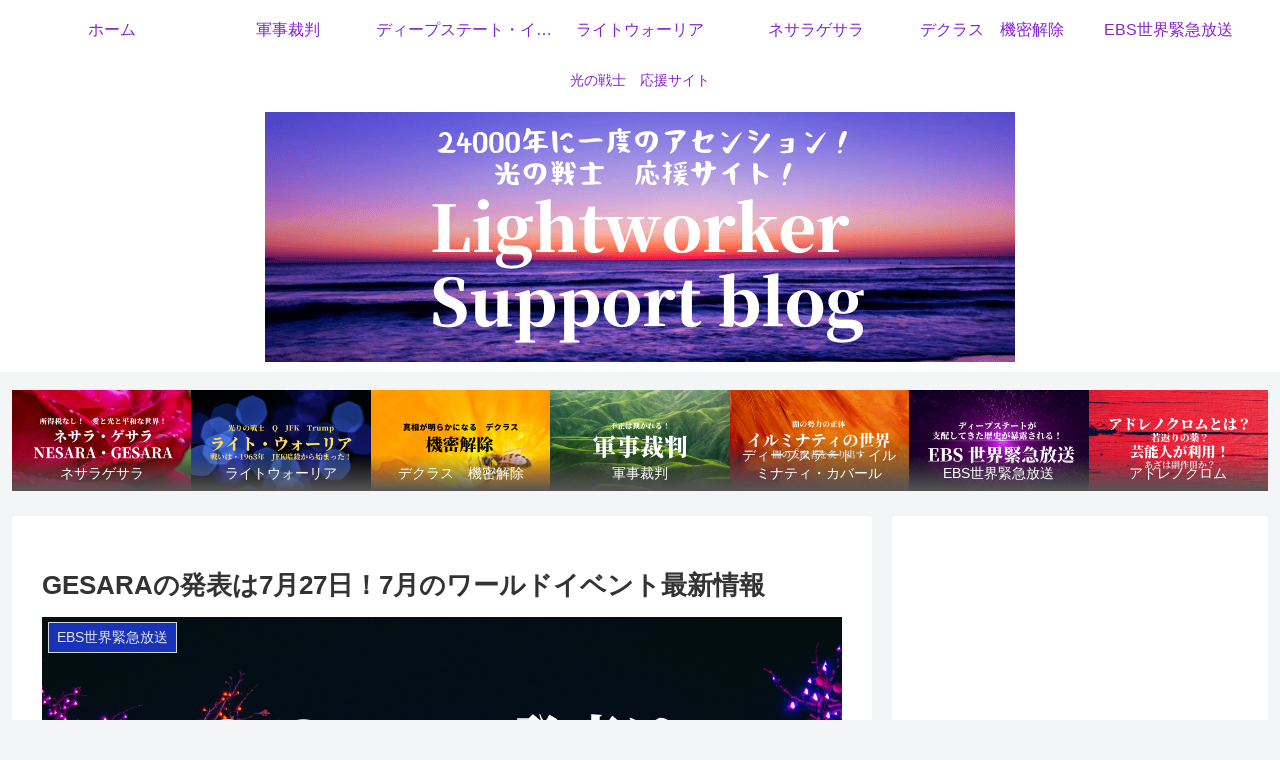

--- FILE ---
content_type: text/html; charset=UTF-8
request_url: https://tyuuta1.com/wadai429/
body_size: 58870
content:
<!doctype html>
<html lang="ja">

<head>
<meta charset="utf-8">
<meta name="viewport" content="width=device-width, initial-scale=1.0, viewport-fit=cover">
<meta name="referrer" content="no-referrer-when-downgrade">
<meta name="format-detection" content="telephone=no">


  


  
  

  <!-- Other Analytics -->
<meta name="ahrefs-site-verification" content="2663841cb0267d3cf6ba7fac9fa4c0fe1cbb53c176c5a98231f8a835623c4046">

<meta name="google-site-verification" content="CzjcUIclLwGyAszKT0XmkhKbkv3eYPO5-TH7xX249Pc" />

<meta name="google-site-verification" content="4jW3B6g2B2wzRScL8AQ-9KSpxErdNgcOEUkO9pke7tQ" />

<!-- Google tag (gtag.js) -->
<script async src="https://www.googletagmanager.com/gtag/js?id=G-B30PBSMX8G"></script>
<script>
  window.dataLayer = window.dataLayer || [];
  function gtag(){dataLayer.push(arguments);}
  gtag('js', new Date());

  gtag('config', 'G-B30PBSMX8G');
</script>
<!-- /Other Analytics -->
<!-- preconnect dns-prefetch -->
<link rel="preconnect dns-prefetch" href="//www.googletagmanager.com">
<link rel="preconnect dns-prefetch" href="//www.google-analytics.com">
<link rel="preconnect dns-prefetch" href="//ajax.googleapis.com">
<link rel="preconnect dns-prefetch" href="//cdnjs.cloudflare.com">
<link rel="preconnect dns-prefetch" href="//pagead2.googlesyndication.com">
<link rel="preconnect dns-prefetch" href="//googleads.g.doubleclick.net">
<link rel="preconnect dns-prefetch" href="//tpc.googlesyndication.com">
<link rel="preconnect dns-prefetch" href="//ad.doubleclick.net">
<link rel="preconnect dns-prefetch" href="//www.gstatic.com">
<link rel="preconnect dns-prefetch" href="//cse.google.com">
<link rel="preconnect dns-prefetch" href="//fonts.gstatic.com">
<link rel="preconnect dns-prefetch" href="//fonts.googleapis.com">
<link rel="preconnect dns-prefetch" href="//cms.quantserve.com">
<link rel="preconnect dns-prefetch" href="//secure.gravatar.com">
<link rel="preconnect dns-prefetch" href="//cdn.syndication.twimg.com">
<link rel="preconnect dns-prefetch" href="//cdn.jsdelivr.net">
<link rel="preconnect dns-prefetch" href="//images-fe.ssl-images-amazon.com">
<link rel="preconnect dns-prefetch" href="//completion.amazon.com">
<link rel="preconnect dns-prefetch" href="//m.media-amazon.com">
<link rel="preconnect dns-prefetch" href="//i.moshimo.com">
<link rel="preconnect dns-prefetch" href="//aml.valuecommerce.com">
<link rel="preconnect dns-prefetch" href="//dalc.valuecommerce.com">
<link rel="preconnect dns-prefetch" href="//dalb.valuecommerce.com">

<!-- Preload -->
<link rel="preload" as="font" type="font/woff" href="https://tyuuta1.com/wp-content/themes/cocoon-master/webfonts/icomoon/fonts/icomoon.woff?v=2.7.0.2" crossorigin>
<link rel="preload" as="font" type="font/woff2" href="https://tyuuta1.com/wp-content/themes/cocoon-master/webfonts/fontawesome/fonts/fontawesome-webfont.woff2?v=4.7.0" crossorigin>
<title>GESARAの発表は7月27日！7月のワールドイベント最新情報 | Lightwoker Support Blog</title>
<meta name='robots' content='max-image-preview:large' />

<!-- OGP -->
<meta property="og:type" content="article">
<meta property="og:description" content="７月１４日、スリランカ政権が崩壊した。ラジャパクサ大統領は海外逃亡。インテル情報通りカバール政府が崩壊。７月１４日現在、米国、フランス、カナダ、イタリアで最大の軍事情報作戦が展開されています。GESARAは7月27日公表か？７月のワールドイベントの予測とは？">
<meta property="og:title" content="GESARAの発表は7月27日！7月のワールドイベント最新情報">
<meta property="og:url" content="https://tyuuta1.com/wadai429/">
<meta property="og:image" content="https://i0.wp.com/tyuuta1.com/wp-content/uploads/2022/07/gesara%E3%81%AE%E7%99%BA%E8%A1%A8%E3%81%AF7%E6%9C%8827%E6%97%A5%EF%BC%817%E6%9C%88%E3%81%AE%E3%83%AF%E3%83%BC%E3%83%AB%E3%83%89%E3%82%A4%E3%83%99%E3%83%B3%E3%83%88%E6%9C%80%E6%96%B0%E6%83%85%E5%A0%B1_optimized.png?fit=1280%2C720&#038;ssl=1">
<meta property="og:site_name" content="Lightwoker Support Blog">
<meta property="og:locale" content="ja_JP">
<meta property="article:published_time" content="2022-07-15T03:58:41+09:00" />
<meta property="article:modified_time" content="2022-07-15T03:58:41+09:00" />
<meta property="article:section" content="EBS世界緊急放送">
<meta property="article:section" content="デクラス　機密解除">
<meta property="article:section" content="ネサラゲサラ">
<meta property="article:section" content="裏ニュース">
<!-- /OGP -->

<!-- Twitter Card -->
<meta name="twitter:card" content="summary_large_image">
<meta property="twitter:description" content="７月１４日、スリランカ政権が崩壊した。ラジャパクサ大統領は海外逃亡。インテル情報通りカバール政府が崩壊。７月１４日現在、米国、フランス、カナダ、イタリアで最大の軍事情報作戦が展開されています。GESARAは7月27日公表か？７月のワールドイベントの予測とは？">
<meta property="twitter:title" content="GESARAの発表は7月27日！7月のワールドイベント最新情報">
<meta property="twitter:url" content="https://tyuuta1.com/wadai429/">
<meta name="twitter:image" content="https://i0.wp.com/tyuuta1.com/wp-content/uploads/2022/07/gesara%E3%81%AE%E7%99%BA%E8%A1%A8%E3%81%AF7%E6%9C%8827%E6%97%A5%EF%BC%817%E6%9C%88%E3%81%AE%E3%83%AF%E3%83%BC%E3%83%AB%E3%83%89%E3%82%A4%E3%83%99%E3%83%B3%E3%83%88%E6%9C%80%E6%96%B0%E6%83%85%E5%A0%B1_optimized.png?fit=1280%2C720&#038;ssl=1">
<meta name="twitter:domain" content="tyuuta1.com">
<meta name="twitter:creator" content="@tyuuta8?s=06">
<meta name="twitter:site" content="@tyuuta8?s=06">
<!-- /Twitter Card -->
<link rel='dns-prefetch' href='//ajax.googleapis.com' />
<link rel='dns-prefetch' href='//cdnjs.cloudflare.com' />
<link rel='dns-prefetch' href='//stats.wp.com' />
<link rel='dns-prefetch' href='//www.googletagmanager.com' />
<link rel='preconnect' href='//i0.wp.com' />
<link rel='preconnect' href='//c0.wp.com' />
<link rel="alternate" type="application/rss+xml" title="Lightwoker Support Blog &raquo; フィード" href="https://tyuuta1.com/feed/" />
<link rel="alternate" type="application/rss+xml" title="Lightwoker Support Blog &raquo; コメントフィード" href="https://tyuuta1.com/comments/feed/" />
		<!-- This site uses the Google Analytics by MonsterInsights plugin v9.11.1 - Using Analytics tracking - https://www.monsterinsights.com/ -->
							<script src="//www.googletagmanager.com/gtag/js?id=G-B30PBSMX8G"  data-cfasync="false" data-wpfc-render="false" async></script>
			<script data-cfasync="false" data-wpfc-render="false">
				var mi_version = '9.11.1';
				var mi_track_user = true;
				var mi_no_track_reason = '';
								var MonsterInsightsDefaultLocations = {"page_location":"https:\/\/tyuuta1.com\/wadai429\/"};
								if ( typeof MonsterInsightsPrivacyGuardFilter === 'function' ) {
					var MonsterInsightsLocations = (typeof MonsterInsightsExcludeQuery === 'object') ? MonsterInsightsPrivacyGuardFilter( MonsterInsightsExcludeQuery ) : MonsterInsightsPrivacyGuardFilter( MonsterInsightsDefaultLocations );
				} else {
					var MonsterInsightsLocations = (typeof MonsterInsightsExcludeQuery === 'object') ? MonsterInsightsExcludeQuery : MonsterInsightsDefaultLocations;
				}

								var disableStrs = [
										'ga-disable-G-B30PBSMX8G',
									];

				/* Function to detect opted out users */
				function __gtagTrackerIsOptedOut() {
					for (var index = 0; index < disableStrs.length; index++) {
						if (document.cookie.indexOf(disableStrs[index] + '=true') > -1) {
							return true;
						}
					}

					return false;
				}

				/* Disable tracking if the opt-out cookie exists. */
				if (__gtagTrackerIsOptedOut()) {
					for (var index = 0; index < disableStrs.length; index++) {
						window[disableStrs[index]] = true;
					}
				}

				/* Opt-out function */
				function __gtagTrackerOptout() {
					for (var index = 0; index < disableStrs.length; index++) {
						document.cookie = disableStrs[index] + '=true; expires=Thu, 31 Dec 2099 23:59:59 UTC; path=/';
						window[disableStrs[index]] = true;
					}
				}

				if ('undefined' === typeof gaOptout) {
					function gaOptout() {
						__gtagTrackerOptout();
					}
				}
								window.dataLayer = window.dataLayer || [];

				window.MonsterInsightsDualTracker = {
					helpers: {},
					trackers: {},
				};
				if (mi_track_user) {
					function __gtagDataLayer() {
						dataLayer.push(arguments);
					}

					function __gtagTracker(type, name, parameters) {
						if (!parameters) {
							parameters = {};
						}

						if (parameters.send_to) {
							__gtagDataLayer.apply(null, arguments);
							return;
						}

						if (type === 'event') {
														parameters.send_to = monsterinsights_frontend.v4_id;
							var hookName = name;
							if (typeof parameters['event_category'] !== 'undefined') {
								hookName = parameters['event_category'] + ':' + name;
							}

							if (typeof MonsterInsightsDualTracker.trackers[hookName] !== 'undefined') {
								MonsterInsightsDualTracker.trackers[hookName](parameters);
							} else {
								__gtagDataLayer('event', name, parameters);
							}
							
						} else {
							__gtagDataLayer.apply(null, arguments);
						}
					}

					__gtagTracker('js', new Date());
					__gtagTracker('set', {
						'developer_id.dZGIzZG': true,
											});
					if ( MonsterInsightsLocations.page_location ) {
						__gtagTracker('set', MonsterInsightsLocations);
					}
										__gtagTracker('config', 'G-B30PBSMX8G', {"forceSSL":"true","link_attribution":"true"} );
										window.gtag = __gtagTracker;										(function () {
						/* https://developers.google.com/analytics/devguides/collection/analyticsjs/ */
						/* ga and __gaTracker compatibility shim. */
						var noopfn = function () {
							return null;
						};
						var newtracker = function () {
							return new Tracker();
						};
						var Tracker = function () {
							return null;
						};
						var p = Tracker.prototype;
						p.get = noopfn;
						p.set = noopfn;
						p.send = function () {
							var args = Array.prototype.slice.call(arguments);
							args.unshift('send');
							__gaTracker.apply(null, args);
						};
						var __gaTracker = function () {
							var len = arguments.length;
							if (len === 0) {
								return;
							}
							var f = arguments[len - 1];
							if (typeof f !== 'object' || f === null || typeof f.hitCallback !== 'function') {
								if ('send' === arguments[0]) {
									var hitConverted, hitObject = false, action;
									if ('event' === arguments[1]) {
										if ('undefined' !== typeof arguments[3]) {
											hitObject = {
												'eventAction': arguments[3],
												'eventCategory': arguments[2],
												'eventLabel': arguments[4],
												'value': arguments[5] ? arguments[5] : 1,
											}
										}
									}
									if ('pageview' === arguments[1]) {
										if ('undefined' !== typeof arguments[2]) {
											hitObject = {
												'eventAction': 'page_view',
												'page_path': arguments[2],
											}
										}
									}
									if (typeof arguments[2] === 'object') {
										hitObject = arguments[2];
									}
									if (typeof arguments[5] === 'object') {
										Object.assign(hitObject, arguments[5]);
									}
									if ('undefined' !== typeof arguments[1].hitType) {
										hitObject = arguments[1];
										if ('pageview' === hitObject.hitType) {
											hitObject.eventAction = 'page_view';
										}
									}
									if (hitObject) {
										action = 'timing' === arguments[1].hitType ? 'timing_complete' : hitObject.eventAction;
										hitConverted = mapArgs(hitObject);
										__gtagTracker('event', action, hitConverted);
									}
								}
								return;
							}

							function mapArgs(args) {
								var arg, hit = {};
								var gaMap = {
									'eventCategory': 'event_category',
									'eventAction': 'event_action',
									'eventLabel': 'event_label',
									'eventValue': 'event_value',
									'nonInteraction': 'non_interaction',
									'timingCategory': 'event_category',
									'timingVar': 'name',
									'timingValue': 'value',
									'timingLabel': 'event_label',
									'page': 'page_path',
									'location': 'page_location',
									'title': 'page_title',
									'referrer' : 'page_referrer',
								};
								for (arg in args) {
																		if (!(!args.hasOwnProperty(arg) || !gaMap.hasOwnProperty(arg))) {
										hit[gaMap[arg]] = args[arg];
									} else {
										hit[arg] = args[arg];
									}
								}
								return hit;
							}

							try {
								f.hitCallback();
							} catch (ex) {
							}
						};
						__gaTracker.create = newtracker;
						__gaTracker.getByName = newtracker;
						__gaTracker.getAll = function () {
							return [];
						};
						__gaTracker.remove = noopfn;
						__gaTracker.loaded = true;
						window['__gaTracker'] = __gaTracker;
					})();
									} else {
										console.log("");
					(function () {
						function __gtagTracker() {
							return null;
						}

						window['__gtagTracker'] = __gtagTracker;
						window['gtag'] = __gtagTracker;
					})();
									}
			</script>
							<!-- / Google Analytics by MonsterInsights -->
		<!-- tyuuta1.com is managing ads with Advanced Ads 2.0.16 – https://wpadvancedads.com/ --><script id="tyuut-ready">
			window.advanced_ads_ready=function(e,a){a=a||"complete";var d=function(e){return"interactive"===a?"loading"!==e:"complete"===e};d(document.readyState)?e():document.addEventListener("readystatechange",(function(a){d(a.target.readyState)&&e()}),{once:"interactive"===a})},window.advanced_ads_ready_queue=window.advanced_ads_ready_queue||[];		</script>
		<link rel='stylesheet' id='jetpack_related-posts-css' href='https://c0.wp.com/p/jetpack/15.4/modules/related-posts/related-posts.css' media='all' />
<style id='wp-block-library-inline-css'>
:root{--wp-block-synced-color:#7a00df;--wp-block-synced-color--rgb:122,0,223;--wp-bound-block-color:var(--wp-block-synced-color);--wp-editor-canvas-background:#ddd;--wp-admin-theme-color:#007cba;--wp-admin-theme-color--rgb:0,124,186;--wp-admin-theme-color-darker-10:#006ba1;--wp-admin-theme-color-darker-10--rgb:0,107,160.5;--wp-admin-theme-color-darker-20:#005a87;--wp-admin-theme-color-darker-20--rgb:0,90,135;--wp-admin-border-width-focus:2px}@media (min-resolution:192dpi){:root{--wp-admin-border-width-focus:1.5px}}.wp-element-button{cursor:pointer}:root .has-very-light-gray-background-color{background-color:#eee}:root .has-very-dark-gray-background-color{background-color:#313131}:root .has-very-light-gray-color{color:#eee}:root .has-very-dark-gray-color{color:#313131}:root .has-vivid-green-cyan-to-vivid-cyan-blue-gradient-background{background:linear-gradient(135deg,#00d084,#0693e3)}:root .has-purple-crush-gradient-background{background:linear-gradient(135deg,#34e2e4,#4721fb 50%,#ab1dfe)}:root .has-hazy-dawn-gradient-background{background:linear-gradient(135deg,#faaca8,#dad0ec)}:root .has-subdued-olive-gradient-background{background:linear-gradient(135deg,#fafae1,#67a671)}:root .has-atomic-cream-gradient-background{background:linear-gradient(135deg,#fdd79a,#004a59)}:root .has-nightshade-gradient-background{background:linear-gradient(135deg,#330968,#31cdcf)}:root .has-midnight-gradient-background{background:linear-gradient(135deg,#020381,#2874fc)}:root{--wp--preset--font-size--normal:16px;--wp--preset--font-size--huge:42px}.has-regular-font-size{font-size:1em}.has-larger-font-size{font-size:2.625em}.has-normal-font-size{font-size:var(--wp--preset--font-size--normal)}.has-huge-font-size{font-size:var(--wp--preset--font-size--huge)}.has-text-align-center{text-align:center}.has-text-align-left{text-align:left}.has-text-align-right{text-align:right}.has-fit-text{white-space:nowrap!important}#end-resizable-editor-section{display:none}.aligncenter{clear:both}.items-justified-left{justify-content:flex-start}.items-justified-center{justify-content:center}.items-justified-right{justify-content:flex-end}.items-justified-space-between{justify-content:space-between}.screen-reader-text{border:0;clip-path:inset(50%);height:1px;margin:-1px;overflow:hidden;padding:0;position:absolute;width:1px;word-wrap:normal!important}.screen-reader-text:focus{background-color:#ddd;clip-path:none;color:#444;display:block;font-size:1em;height:auto;left:5px;line-height:normal;padding:15px 23px 14px;text-decoration:none;top:5px;width:auto;z-index:100000}html :where(.has-border-color){border-style:solid}html :where([style*=border-top-color]){border-top-style:solid}html :where([style*=border-right-color]){border-right-style:solid}html :where([style*=border-bottom-color]){border-bottom-style:solid}html :where([style*=border-left-color]){border-left-style:solid}html :where([style*=border-width]){border-style:solid}html :where([style*=border-top-width]){border-top-style:solid}html :where([style*=border-right-width]){border-right-style:solid}html :where([style*=border-bottom-width]){border-bottom-style:solid}html :where([style*=border-left-width]){border-left-style:solid}html :where(img[class*=wp-image-]){height:auto;max-width:100%}:where(figure){margin:0 0 1em}html :where(.is-position-sticky){--wp-admin--admin-bar--position-offset:var(--wp-admin--admin-bar--height,0px)}@media screen and (max-width:600px){html :where(.is-position-sticky){--wp-admin--admin-bar--position-offset:0px}}

/*# sourceURL=wp-block-library-inline-css */
</style><style id='global-styles-inline-css' type='text/css'>
:root{--wp--preset--aspect-ratio--square: 1;--wp--preset--aspect-ratio--4-3: 4/3;--wp--preset--aspect-ratio--3-4: 3/4;--wp--preset--aspect-ratio--3-2: 3/2;--wp--preset--aspect-ratio--2-3: 2/3;--wp--preset--aspect-ratio--16-9: 16/9;--wp--preset--aspect-ratio--9-16: 9/16;--wp--preset--color--black: #000000;--wp--preset--color--cyan-bluish-gray: #abb8c3;--wp--preset--color--white: #ffffff;--wp--preset--color--pale-pink: #f78da7;--wp--preset--color--vivid-red: #cf2e2e;--wp--preset--color--luminous-vivid-orange: #ff6900;--wp--preset--color--luminous-vivid-amber: #fcb900;--wp--preset--color--light-green-cyan: #7bdcb5;--wp--preset--color--vivid-green-cyan: #00d084;--wp--preset--color--pale-cyan-blue: #8ed1fc;--wp--preset--color--vivid-cyan-blue: #0693e3;--wp--preset--color--vivid-purple: #9b51e0;--wp--preset--color--key-color: #1c37ce;--wp--preset--color--red: #e60033;--wp--preset--color--pink: #e95295;--wp--preset--color--purple: #884898;--wp--preset--color--deep: #55295b;--wp--preset--color--indigo: #1e50a2;--wp--preset--color--blue: #0095d9;--wp--preset--color--light-blue: #2ca9e1;--wp--preset--color--cyan: #00a3af;--wp--preset--color--teal: #007b43;--wp--preset--color--green: #3eb370;--wp--preset--color--light-green: #8bc34a;--wp--preset--color--lime: #c3d825;--wp--preset--color--yellow: #ffd900;--wp--preset--color--amber: #ffc107;--wp--preset--color--orange: #f39800;--wp--preset--color--deep-orange: #ea5506;--wp--preset--color--brown: #954e2a;--wp--preset--color--light-grey: #dddddd;--wp--preset--color--grey: #949495;--wp--preset--color--dark-grey: #666666;--wp--preset--color--cocoon-black: #333333;--wp--preset--color--cocoon-white: #ffffff;--wp--preset--color--watery-blue: #f3fafe;--wp--preset--color--watery-yellow: #fff7cc;--wp--preset--color--watery-red: #fdf2f2;--wp--preset--color--watery-green: #ebf8f4;--wp--preset--color--ex-a: #ffffff;--wp--preset--color--ex-b: #ffffff;--wp--preset--color--ex-c: #ffffff;--wp--preset--color--ex-d: #ffffff;--wp--preset--color--ex-e: #ffffff;--wp--preset--color--ex-f: #ffffff;--wp--preset--gradient--vivid-cyan-blue-to-vivid-purple: linear-gradient(135deg,rgb(6,147,227) 0%,rgb(155,81,224) 100%);--wp--preset--gradient--light-green-cyan-to-vivid-green-cyan: linear-gradient(135deg,rgb(122,220,180) 0%,rgb(0,208,130) 100%);--wp--preset--gradient--luminous-vivid-amber-to-luminous-vivid-orange: linear-gradient(135deg,rgb(252,185,0) 0%,rgb(255,105,0) 100%);--wp--preset--gradient--luminous-vivid-orange-to-vivid-red: linear-gradient(135deg,rgb(255,105,0) 0%,rgb(207,46,46) 100%);--wp--preset--gradient--very-light-gray-to-cyan-bluish-gray: linear-gradient(135deg,rgb(238,238,238) 0%,rgb(169,184,195) 100%);--wp--preset--gradient--cool-to-warm-spectrum: linear-gradient(135deg,rgb(74,234,220) 0%,rgb(151,120,209) 20%,rgb(207,42,186) 40%,rgb(238,44,130) 60%,rgb(251,105,98) 80%,rgb(254,248,76) 100%);--wp--preset--gradient--blush-light-purple: linear-gradient(135deg,rgb(255,206,236) 0%,rgb(152,150,240) 100%);--wp--preset--gradient--blush-bordeaux: linear-gradient(135deg,rgb(254,205,165) 0%,rgb(254,45,45) 50%,rgb(107,0,62) 100%);--wp--preset--gradient--luminous-dusk: linear-gradient(135deg,rgb(255,203,112) 0%,rgb(199,81,192) 50%,rgb(65,88,208) 100%);--wp--preset--gradient--pale-ocean: linear-gradient(135deg,rgb(255,245,203) 0%,rgb(182,227,212) 50%,rgb(51,167,181) 100%);--wp--preset--gradient--electric-grass: linear-gradient(135deg,rgb(202,248,128) 0%,rgb(113,206,126) 100%);--wp--preset--gradient--midnight: linear-gradient(135deg,rgb(2,3,129) 0%,rgb(40,116,252) 100%);--wp--preset--font-size--small: 13px;--wp--preset--font-size--medium: 20px;--wp--preset--font-size--large: 36px;--wp--preset--font-size--x-large: 42px;--wp--preset--spacing--20: 0.44rem;--wp--preset--spacing--30: 0.67rem;--wp--preset--spacing--40: 1rem;--wp--preset--spacing--50: 1.5rem;--wp--preset--spacing--60: 2.25rem;--wp--preset--spacing--70: 3.38rem;--wp--preset--spacing--80: 5.06rem;--wp--preset--shadow--natural: 6px 6px 9px rgba(0, 0, 0, 0.2);--wp--preset--shadow--deep: 12px 12px 50px rgba(0, 0, 0, 0.4);--wp--preset--shadow--sharp: 6px 6px 0px rgba(0, 0, 0, 0.2);--wp--preset--shadow--outlined: 6px 6px 0px -3px rgb(255, 255, 255), 6px 6px rgb(0, 0, 0);--wp--preset--shadow--crisp: 6px 6px 0px rgb(0, 0, 0);}:root { --wp--style--global--content-size: 840px;--wp--style--global--wide-size: 1200px; }:where(body) { margin: 0; }.wp-site-blocks > .alignleft { float: left; margin-right: 2em; }.wp-site-blocks > .alignright { float: right; margin-left: 2em; }.wp-site-blocks > .aligncenter { justify-content: center; margin-left: auto; margin-right: auto; }:where(.wp-site-blocks) > * { margin-block-start: 24px; margin-block-end: 0; }:where(.wp-site-blocks) > :first-child { margin-block-start: 0; }:where(.wp-site-blocks) > :last-child { margin-block-end: 0; }:root { --wp--style--block-gap: 24px; }:root :where(.is-layout-flow) > :first-child{margin-block-start: 0;}:root :where(.is-layout-flow) > :last-child{margin-block-end: 0;}:root :where(.is-layout-flow) > *{margin-block-start: 24px;margin-block-end: 0;}:root :where(.is-layout-constrained) > :first-child{margin-block-start: 0;}:root :where(.is-layout-constrained) > :last-child{margin-block-end: 0;}:root :where(.is-layout-constrained) > *{margin-block-start: 24px;margin-block-end: 0;}:root :where(.is-layout-flex){gap: 24px;}:root :where(.is-layout-grid){gap: 24px;}.is-layout-flow > .alignleft{float: left;margin-inline-start: 0;margin-inline-end: 2em;}.is-layout-flow > .alignright{float: right;margin-inline-start: 2em;margin-inline-end: 0;}.is-layout-flow > .aligncenter{margin-left: auto !important;margin-right: auto !important;}.is-layout-constrained > .alignleft{float: left;margin-inline-start: 0;margin-inline-end: 2em;}.is-layout-constrained > .alignright{float: right;margin-inline-start: 2em;margin-inline-end: 0;}.is-layout-constrained > .aligncenter{margin-left: auto !important;margin-right: auto !important;}.is-layout-constrained > :where(:not(.alignleft):not(.alignright):not(.alignfull)){max-width: var(--wp--style--global--content-size);margin-left: auto !important;margin-right: auto !important;}.is-layout-constrained > .alignwide{max-width: var(--wp--style--global--wide-size);}body .is-layout-flex{display: flex;}.is-layout-flex{flex-wrap: wrap;align-items: center;}.is-layout-flex > :is(*, div){margin: 0;}body .is-layout-grid{display: grid;}.is-layout-grid > :is(*, div){margin: 0;}body{padding-top: 0px;padding-right: 0px;padding-bottom: 0px;padding-left: 0px;}a:where(:not(.wp-element-button)){text-decoration: underline;}:root :where(.wp-element-button, .wp-block-button__link){background-color: #32373c;border-width: 0;color: #fff;font-family: inherit;font-size: inherit;font-style: inherit;font-weight: inherit;letter-spacing: inherit;line-height: inherit;padding-top: calc(0.667em + 2px);padding-right: calc(1.333em + 2px);padding-bottom: calc(0.667em + 2px);padding-left: calc(1.333em + 2px);text-decoration: none;text-transform: inherit;}.has-black-color{color: var(--wp--preset--color--black) !important;}.has-cyan-bluish-gray-color{color: var(--wp--preset--color--cyan-bluish-gray) !important;}.has-white-color{color: var(--wp--preset--color--white) !important;}.has-pale-pink-color{color: var(--wp--preset--color--pale-pink) !important;}.has-vivid-red-color{color: var(--wp--preset--color--vivid-red) !important;}.has-luminous-vivid-orange-color{color: var(--wp--preset--color--luminous-vivid-orange) !important;}.has-luminous-vivid-amber-color{color: var(--wp--preset--color--luminous-vivid-amber) !important;}.has-light-green-cyan-color{color: var(--wp--preset--color--light-green-cyan) !important;}.has-vivid-green-cyan-color{color: var(--wp--preset--color--vivid-green-cyan) !important;}.has-pale-cyan-blue-color{color: var(--wp--preset--color--pale-cyan-blue) !important;}.has-vivid-cyan-blue-color{color: var(--wp--preset--color--vivid-cyan-blue) !important;}.has-vivid-purple-color{color: var(--wp--preset--color--vivid-purple) !important;}.has-key-color-color{color: var(--wp--preset--color--key-color) !important;}.has-red-color{color: var(--wp--preset--color--red) !important;}.has-pink-color{color: var(--wp--preset--color--pink) !important;}.has-purple-color{color: var(--wp--preset--color--purple) !important;}.has-deep-color{color: var(--wp--preset--color--deep) !important;}.has-indigo-color{color: var(--wp--preset--color--indigo) !important;}.has-blue-color{color: var(--wp--preset--color--blue) !important;}.has-light-blue-color{color: var(--wp--preset--color--light-blue) !important;}.has-cyan-color{color: var(--wp--preset--color--cyan) !important;}.has-teal-color{color: var(--wp--preset--color--teal) !important;}.has-green-color{color: var(--wp--preset--color--green) !important;}.has-light-green-color{color: var(--wp--preset--color--light-green) !important;}.has-lime-color{color: var(--wp--preset--color--lime) !important;}.has-yellow-color{color: var(--wp--preset--color--yellow) !important;}.has-amber-color{color: var(--wp--preset--color--amber) !important;}.has-orange-color{color: var(--wp--preset--color--orange) !important;}.has-deep-orange-color{color: var(--wp--preset--color--deep-orange) !important;}.has-brown-color{color: var(--wp--preset--color--brown) !important;}.has-light-grey-color{color: var(--wp--preset--color--light-grey) !important;}.has-grey-color{color: var(--wp--preset--color--grey) !important;}.has-dark-grey-color{color: var(--wp--preset--color--dark-grey) !important;}.has-cocoon-black-color{color: var(--wp--preset--color--cocoon-black) !important;}.has-cocoon-white-color{color: var(--wp--preset--color--cocoon-white) !important;}.has-watery-blue-color{color: var(--wp--preset--color--watery-blue) !important;}.has-watery-yellow-color{color: var(--wp--preset--color--watery-yellow) !important;}.has-watery-red-color{color: var(--wp--preset--color--watery-red) !important;}.has-watery-green-color{color: var(--wp--preset--color--watery-green) !important;}.has-ex-a-color{color: var(--wp--preset--color--ex-a) !important;}.has-ex-b-color{color: var(--wp--preset--color--ex-b) !important;}.has-ex-c-color{color: var(--wp--preset--color--ex-c) !important;}.has-ex-d-color{color: var(--wp--preset--color--ex-d) !important;}.has-ex-e-color{color: var(--wp--preset--color--ex-e) !important;}.has-ex-f-color{color: var(--wp--preset--color--ex-f) !important;}.has-black-background-color{background-color: var(--wp--preset--color--black) !important;}.has-cyan-bluish-gray-background-color{background-color: var(--wp--preset--color--cyan-bluish-gray) !important;}.has-white-background-color{background-color: var(--wp--preset--color--white) !important;}.has-pale-pink-background-color{background-color: var(--wp--preset--color--pale-pink) !important;}.has-vivid-red-background-color{background-color: var(--wp--preset--color--vivid-red) !important;}.has-luminous-vivid-orange-background-color{background-color: var(--wp--preset--color--luminous-vivid-orange) !important;}.has-luminous-vivid-amber-background-color{background-color: var(--wp--preset--color--luminous-vivid-amber) !important;}.has-light-green-cyan-background-color{background-color: var(--wp--preset--color--light-green-cyan) !important;}.has-vivid-green-cyan-background-color{background-color: var(--wp--preset--color--vivid-green-cyan) !important;}.has-pale-cyan-blue-background-color{background-color: var(--wp--preset--color--pale-cyan-blue) !important;}.has-vivid-cyan-blue-background-color{background-color: var(--wp--preset--color--vivid-cyan-blue) !important;}.has-vivid-purple-background-color{background-color: var(--wp--preset--color--vivid-purple) !important;}.has-key-color-background-color{background-color: var(--wp--preset--color--key-color) !important;}.has-red-background-color{background-color: var(--wp--preset--color--red) !important;}.has-pink-background-color{background-color: var(--wp--preset--color--pink) !important;}.has-purple-background-color{background-color: var(--wp--preset--color--purple) !important;}.has-deep-background-color{background-color: var(--wp--preset--color--deep) !important;}.has-indigo-background-color{background-color: var(--wp--preset--color--indigo) !important;}.has-blue-background-color{background-color: var(--wp--preset--color--blue) !important;}.has-light-blue-background-color{background-color: var(--wp--preset--color--light-blue) !important;}.has-cyan-background-color{background-color: var(--wp--preset--color--cyan) !important;}.has-teal-background-color{background-color: var(--wp--preset--color--teal) !important;}.has-green-background-color{background-color: var(--wp--preset--color--green) !important;}.has-light-green-background-color{background-color: var(--wp--preset--color--light-green) !important;}.has-lime-background-color{background-color: var(--wp--preset--color--lime) !important;}.has-yellow-background-color{background-color: var(--wp--preset--color--yellow) !important;}.has-amber-background-color{background-color: var(--wp--preset--color--amber) !important;}.has-orange-background-color{background-color: var(--wp--preset--color--orange) !important;}.has-deep-orange-background-color{background-color: var(--wp--preset--color--deep-orange) !important;}.has-brown-background-color{background-color: var(--wp--preset--color--brown) !important;}.has-light-grey-background-color{background-color: var(--wp--preset--color--light-grey) !important;}.has-grey-background-color{background-color: var(--wp--preset--color--grey) !important;}.has-dark-grey-background-color{background-color: var(--wp--preset--color--dark-grey) !important;}.has-cocoon-black-background-color{background-color: var(--wp--preset--color--cocoon-black) !important;}.has-cocoon-white-background-color{background-color: var(--wp--preset--color--cocoon-white) !important;}.has-watery-blue-background-color{background-color: var(--wp--preset--color--watery-blue) !important;}.has-watery-yellow-background-color{background-color: var(--wp--preset--color--watery-yellow) !important;}.has-watery-red-background-color{background-color: var(--wp--preset--color--watery-red) !important;}.has-watery-green-background-color{background-color: var(--wp--preset--color--watery-green) !important;}.has-ex-a-background-color{background-color: var(--wp--preset--color--ex-a) !important;}.has-ex-b-background-color{background-color: var(--wp--preset--color--ex-b) !important;}.has-ex-c-background-color{background-color: var(--wp--preset--color--ex-c) !important;}.has-ex-d-background-color{background-color: var(--wp--preset--color--ex-d) !important;}.has-ex-e-background-color{background-color: var(--wp--preset--color--ex-e) !important;}.has-ex-f-background-color{background-color: var(--wp--preset--color--ex-f) !important;}.has-black-border-color{border-color: var(--wp--preset--color--black) !important;}.has-cyan-bluish-gray-border-color{border-color: var(--wp--preset--color--cyan-bluish-gray) !important;}.has-white-border-color{border-color: var(--wp--preset--color--white) !important;}.has-pale-pink-border-color{border-color: var(--wp--preset--color--pale-pink) !important;}.has-vivid-red-border-color{border-color: var(--wp--preset--color--vivid-red) !important;}.has-luminous-vivid-orange-border-color{border-color: var(--wp--preset--color--luminous-vivid-orange) !important;}.has-luminous-vivid-amber-border-color{border-color: var(--wp--preset--color--luminous-vivid-amber) !important;}.has-light-green-cyan-border-color{border-color: var(--wp--preset--color--light-green-cyan) !important;}.has-vivid-green-cyan-border-color{border-color: var(--wp--preset--color--vivid-green-cyan) !important;}.has-pale-cyan-blue-border-color{border-color: var(--wp--preset--color--pale-cyan-blue) !important;}.has-vivid-cyan-blue-border-color{border-color: var(--wp--preset--color--vivid-cyan-blue) !important;}.has-vivid-purple-border-color{border-color: var(--wp--preset--color--vivid-purple) !important;}.has-key-color-border-color{border-color: var(--wp--preset--color--key-color) !important;}.has-red-border-color{border-color: var(--wp--preset--color--red) !important;}.has-pink-border-color{border-color: var(--wp--preset--color--pink) !important;}.has-purple-border-color{border-color: var(--wp--preset--color--purple) !important;}.has-deep-border-color{border-color: var(--wp--preset--color--deep) !important;}.has-indigo-border-color{border-color: var(--wp--preset--color--indigo) !important;}.has-blue-border-color{border-color: var(--wp--preset--color--blue) !important;}.has-light-blue-border-color{border-color: var(--wp--preset--color--light-blue) !important;}.has-cyan-border-color{border-color: var(--wp--preset--color--cyan) !important;}.has-teal-border-color{border-color: var(--wp--preset--color--teal) !important;}.has-green-border-color{border-color: var(--wp--preset--color--green) !important;}.has-light-green-border-color{border-color: var(--wp--preset--color--light-green) !important;}.has-lime-border-color{border-color: var(--wp--preset--color--lime) !important;}.has-yellow-border-color{border-color: var(--wp--preset--color--yellow) !important;}.has-amber-border-color{border-color: var(--wp--preset--color--amber) !important;}.has-orange-border-color{border-color: var(--wp--preset--color--orange) !important;}.has-deep-orange-border-color{border-color: var(--wp--preset--color--deep-orange) !important;}.has-brown-border-color{border-color: var(--wp--preset--color--brown) !important;}.has-light-grey-border-color{border-color: var(--wp--preset--color--light-grey) !important;}.has-grey-border-color{border-color: var(--wp--preset--color--grey) !important;}.has-dark-grey-border-color{border-color: var(--wp--preset--color--dark-grey) !important;}.has-cocoon-black-border-color{border-color: var(--wp--preset--color--cocoon-black) !important;}.has-cocoon-white-border-color{border-color: var(--wp--preset--color--cocoon-white) !important;}.has-watery-blue-border-color{border-color: var(--wp--preset--color--watery-blue) !important;}.has-watery-yellow-border-color{border-color: var(--wp--preset--color--watery-yellow) !important;}.has-watery-red-border-color{border-color: var(--wp--preset--color--watery-red) !important;}.has-watery-green-border-color{border-color: var(--wp--preset--color--watery-green) !important;}.has-ex-a-border-color{border-color: var(--wp--preset--color--ex-a) !important;}.has-ex-b-border-color{border-color: var(--wp--preset--color--ex-b) !important;}.has-ex-c-border-color{border-color: var(--wp--preset--color--ex-c) !important;}.has-ex-d-border-color{border-color: var(--wp--preset--color--ex-d) !important;}.has-ex-e-border-color{border-color: var(--wp--preset--color--ex-e) !important;}.has-ex-f-border-color{border-color: var(--wp--preset--color--ex-f) !important;}.has-vivid-cyan-blue-to-vivid-purple-gradient-background{background: var(--wp--preset--gradient--vivid-cyan-blue-to-vivid-purple) !important;}.has-light-green-cyan-to-vivid-green-cyan-gradient-background{background: var(--wp--preset--gradient--light-green-cyan-to-vivid-green-cyan) !important;}.has-luminous-vivid-amber-to-luminous-vivid-orange-gradient-background{background: var(--wp--preset--gradient--luminous-vivid-amber-to-luminous-vivid-orange) !important;}.has-luminous-vivid-orange-to-vivid-red-gradient-background{background: var(--wp--preset--gradient--luminous-vivid-orange-to-vivid-red) !important;}.has-very-light-gray-to-cyan-bluish-gray-gradient-background{background: var(--wp--preset--gradient--very-light-gray-to-cyan-bluish-gray) !important;}.has-cool-to-warm-spectrum-gradient-background{background: var(--wp--preset--gradient--cool-to-warm-spectrum) !important;}.has-blush-light-purple-gradient-background{background: var(--wp--preset--gradient--blush-light-purple) !important;}.has-blush-bordeaux-gradient-background{background: var(--wp--preset--gradient--blush-bordeaux) !important;}.has-luminous-dusk-gradient-background{background: var(--wp--preset--gradient--luminous-dusk) !important;}.has-pale-ocean-gradient-background{background: var(--wp--preset--gradient--pale-ocean) !important;}.has-electric-grass-gradient-background{background: var(--wp--preset--gradient--electric-grass) !important;}.has-midnight-gradient-background{background: var(--wp--preset--gradient--midnight) !important;}.has-small-font-size{font-size: var(--wp--preset--font-size--small) !important;}.has-medium-font-size{font-size: var(--wp--preset--font-size--medium) !important;}.has-large-font-size{font-size: var(--wp--preset--font-size--large) !important;}.has-x-large-font-size{font-size: var(--wp--preset--font-size--x-large) !important;}
/*# sourceURL=global-styles-inline-css */
</style>

<link rel='stylesheet' id='contact-form-7-css' href='https://tyuuta1.com/wp-content/plugins/contact-form-7/includes/css/styles.css?ver=6.1.4&#038;fver=20251130021143' media='all' />
<link rel='stylesheet' id='cocoon-style-css' href='https://tyuuta1.com/wp-content/themes/cocoon-master/style.css?ver=6.9&#038;fver=20251110111829' media='all' />
<link rel='stylesheet' id='cocoon-keyframes-css' href='https://tyuuta1.com/wp-content/themes/cocoon-master/keyframes.css?ver=6.9&#038;fver=20251110111829' media='all' />
<link rel='stylesheet' id='font-awesome-style-css' href='https://tyuuta1.com/wp-content/themes/cocoon-master/webfonts/fontawesome/css/font-awesome.min.css?ver=6.9&#038;fver=20251110111829' media='all' />
<link rel='stylesheet' id='icomoon-style-css' href='https://tyuuta1.com/wp-content/themes/cocoon-master/webfonts/icomoon/style.css?v=2.7.0.2&#038;ver=6.9&#038;fver=20251110111829' media='all' />
<style id='icomoon-style-inline-css'>

  @font-face {
    font-family: 'icomoon';
    src: url(https://tyuuta1.com/wp-content/themes/cocoon-master/webfonts/icomoon/fonts/icomoon.woff?v=2.7.0.2) format('woff');
    font-weight: normal;
    font-style: normal;
    font-display: swap;
  }
/*# sourceURL=icomoon-style-inline-css */
</style>
<link rel='stylesheet' id='baguettebox-style-css' href='https://tyuuta1.com/wp-content/themes/cocoon-master/plugins/baguettebox/dist/baguetteBox.min.css?ver=6.9&#038;fver=20251110111829' media='all' />
<link rel='stylesheet' id='cocoon-skin-style-css' href='https://tyuuta1.com/wp-content/themes/cocoon-child-master/skins/skin-template/style.css?ver=6.9&#038;fver=20200811025705' media='all' />
<style id='cocoon-skin-style-inline-css'>
#header-container,#header-container .navi,#navi .navi-in>.menu-header .sub-menu,.article h2,.sidebar h2,.sidebar h3,.cat-link,.cat-label,.appeal-content .appeal-button,.demo .cat-label,.blogcard-type .blogcard-label,#footer{background-color:#1c37ce}#navi .navi-in a:hover,#footer a:not(.sns-button):hover{background-color:rgba(255,255,255,.2)}.article h3,.article h4,.article h5,.article h6,.cat-link,.tag-link{border-color:#1c37ce}blockquote::before,blockquote::after,.pager-post-navi a.a-wrap::before{color:rgba(28,55,206,.5)}blockquote,.key-btn{background-color:rgba(28,55,206,.05);border-color:rgba(28,55,206,.5)}pre,.pager-links span,.scrollable-table table th,table th,.pagination .current{background-color:rgba(28,55,206,.1);border-color:rgba(28,55,206,.5)}table:not(.has-border-color) th,table:not(.has-border-color) td,table:not(.has-border-color) thead,table:not(.has-border-color) tfoot,.page-numbers,.page-numbers.dots,.tagcloud a,.list.ecb-entry-border .entry-card-wrap,.related-entries.recb-entry-border .related-entry-card-wrap,.carousel .a-wrap,.pager-post-navi.post-navi-border a.a-wrap,.article .toc,.a-wrap .blogcard,.author-box,.comment-reply-link,.ranking-item{border-color:rgba(28,55,206,.5)}table tr:nth-of-type(2n+1),.page-numbers.dots,.a-wrap:hover,.pagination a:hover,.pagination-next-link:hover,.widget_recent_entries ul li a:hover,.widget_categories ul li a:hover,.widget_archive ul li a:hover,.widget_pages ul li a:hover,.widget_meta ul li a:hover,.widget_rss ul li a:hover,.widget_nav_menu ul li a:hover,.pager-links a:hover span,.tag-link:hover,.tagcloud a:hover{background-color:rgba(28,55,206,.05)}.header,.header .site-name-text,#navi .navi-in a,#navi .navi-in a:hover,.article h2,.sidebar h2,.sidebar h3,#footer,#footer a:not(.sns-button){color:#fff}#header-container,#header-container .navi,#navi .navi-in>.menu-header .sub-menu{background-color:#fff}.header,.header .site-name-text,#navi .navi-in a,#navi .navi-in a:hover{color:#fff}.header,.header .site-name-text,#navi .navi-in a,#navi .navi-in a:hover{color:#8721d1}#navi .navi-in a:hover{background-color:rgba(255,255,255,.2)}#navi .navi-in>ul>li{width:176px}.cat-label.cat-label-33,.cat-link.cat-link-33{color:#fff}.main{width:860px}.sidebar{width:376px}@media screen and (max-width:1255px){.wrap{width:auto}.main,.sidebar,.sidebar-left .main,.sidebar-left .sidebar{margin:0 .5%}.main{width:67.4%}.sidebar{padding:1.5%;width:30%}.entry-card-thumb{width:38%}.entry-card-content{margin-left:40%}}body::after{content:url(https://tyuuta1.com/wp-content/themes/cocoon-master/lib/analytics/access.php?post_id=7715&post_type=post)!important;visibility:hidden;position:absolute;bottom:0;right:0;width:1px;height:1px;overflow:hidden;display:inline!important}.navi-footer-in>.menu-footer li{width:100px}.toc-checkbox{display:none}.toc-content{visibility:hidden;height:0;opacity:.2;transition:all 0.5s ease-out}.toc-checkbox:checked~.toc-content{visibility:visible;padding-top:.6em;height:100%;opacity:1}.toc-title::after{content:'[開く]';margin-left:.5em;cursor:pointer;font-size:.8em}.toc-title:hover::after{text-decoration:underline}.toc-checkbox:checked+.toc-title::after{content:'[閉じる]'}#respond{inset:0;position:absolute;visibility:hidden}#footer,#footer a:not(.sns-button),.footer-title{color:#ee2}.entry-content>*,.demo .entry-content p{line-height:1.8}.entry-content>*,.mce-content-body>*,.article p,.demo .entry-content p,.article dl,.article ul,.article ol,.article blockquote,.article pre,.article table,.article .toc,.body .article,.body .column-wrap,.body .new-entry-cards,.body .popular-entry-cards,.body .navi-entry-cards,.body .box-menus,.body .ranking-item,.body .rss-entry-cards,.body .widget,.body .author-box,.body .blogcard-wrap,.body .login-user-only,.body .information-box,.body .question-box,.body .alert-box,.body .information,.body .question,.body .alert,.body .memo-box,.body .comment-box,.body .common-icon-box,.body .blank-box,.body .button-block,.body .micro-bottom,.body .caption-box,.body .tab-caption-box,.body .label-box,.body .toggle-wrap,.body .wp-block-image,.body .booklink-box,.body .kaerebalink-box,.body .tomarebalink-box,.body .product-item-box,.body .speech-wrap,.body .wp-block-categories,.body .wp-block-archives,.body .wp-block-archives-dropdown,.body .wp-block-calendar,.body .ad-area,.body .wp-block-gallery,.body .wp-block-audio,.body .wp-block-cover,.body .wp-block-file,.body .wp-block-media-text,.body .wp-block-video,.body .wp-block-buttons,.body .wp-block-columns,.body .wp-block-separator,.body .components-placeholder,.body .wp-block-search,.body .wp-block-social-links,.body .timeline-box,.body .blogcard-type,.body .btn-wrap,.body .btn-wrap a,.body .block-box,.body .wp-block-embed,.body .wp-block-group,.body .wp-block-table,.body .scrollable-table,.body .wp-block-separator,.body .wp-block,.body .video-container,.comment-area,.related-entries,.pager-post-navi,.comment-respond{margin-bottom:1.4em}.is-root-container>*{margin-bottom:1.4em!important}.article h2,.article h3,.article h4,.article h5,.article h6{margin-bottom:1.26em}@media screen and (max-width:480px){.body,.menu-content{font-size:16px}}@media screen and (max-width:781px){.wp-block-column{margin-bottom:1.4em}}@media screen and (max-width:834px){.container .column-wrap{gap:1.4em}}.article .micro-top{margin-bottom:.28em}.article .micro-bottom{margin-top:-1.26em}.article .micro-balloon{margin-bottom:.7em}.article .micro-bottom.micro-balloon{margin-top:-.98em}.blank-box.bb-key-color{border-color:#1c37ce}.iic-key-color li::before{color:#1c37ce}.blank-box.bb-tab.bb-key-color::before{background-color:#1c37ce}.tb-key-color .toggle-button{border:1px solid #1c37ce;background:#1c37ce;color:#fff}.tb-key-color .toggle-button::before{color:#ccc}.tb-key-color .toggle-checkbox:checked~.toggle-content{border-color:#1c37ce}.cb-key-color.caption-box{border-color:#1c37ce}.cb-key-color .caption-box-label{background-color:#1c37ce;color:#fff}.tcb-key-color .tab-caption-box-label{background-color:#1c37ce;color:#fff}.tcb-key-color .tab-caption-box-content{border-color:#1c37ce}.lb-key-color .label-box-content{border-color:#1c37ce}.mc-key-color{background-color:#1c37ce;color:#fff;border:none}.mc-key-color.micro-bottom::after{border-bottom-color:#1c37ce;border-top-color:transparent}.mc-key-color::before{border-top-color:transparent;border-bottom-color:transparent}.mc-key-color::after{border-top-color:#1c37ce}.btn-key-color,.btn-wrap.btn-wrap-key-color>a{background-color:#1c37ce}.has-text-color.has-key-color-color{color:#1c37ce}.has-background.has-key-color-background-color{background-color:#1c37ce}.body.article,body#tinymce.wp-editor{background-color:#fff}.body.article,.editor-post-title__block .editor-post-title__input,body#tinymce.wp-editor{color:#333}html .body .has-key-color-background-color{background-color:#1c37ce}html .body .has-key-color-color{color:#1c37ce}html .body .has-key-color-border-color{border-color:#1c37ce}html .body .btn-wrap.has-key-color-background-color>a{background-color:#1c37ce}html .body .btn-wrap.has-key-color-color>a{color:#1c37ce}html .body .btn-wrap.has-key-color-border-color>a{border-color:#1c37ce}html .body .bb-tab.has-key-color-border-color .bb-label{background-color:#1c37ce}html .body .toggle-wrap.has-key-color-border-color:not(.not-nested-style) .toggle-button{background-color:#1c37ce}html .body .toggle-wrap.has-key-color-border-color:not(.not-nested-style) .toggle-button,html .body .toggle-wrap.has-key-color-border-color:not(.not-nested-style) .toggle-content{border-color:#1c37ce}html .body .toggle-wrap.has-key-color-background-color:not(.not-nested-style) .toggle-content{background-color:#1c37ce}html .body .toggle-wrap.has-key-color-color:not(.not-nested-style) .toggle-content{color:#1c37ce}html .body .iconlist-box.has-key-color-icon-color li::before{color:#1c37ce}.micro-text.has-key-color-color{color:#1c37ce}html .body .micro-balloon.has-key-color-color{color:#1c37ce}html .body .micro-balloon.has-key-color-background-color{background-color:#1c37ce;border-color:transparent}html .body .micro-balloon.has-key-color-background-color.micro-bottom::after{border-bottom-color:#1c37ce;border-top-color:transparent}html .body .micro-balloon.has-key-color-background-color::before{border-top-color:transparent;border-bottom-color:transparent}html .body .micro-balloon.has-key-color-background-color::after{border-top-color:#1c37ce}html .body .micro-balloon.has-border-color.has-key-color-border-color{border-color:#1c37ce}html .body .micro-balloon.micro-top.has-key-color-border-color::before{border-top-color:#1c37ce}html .body .micro-balloon.micro-bottom.has-key-color-border-color::before{border-bottom-color:#1c37ce}html .body .caption-box.has-key-color-border-color:not(.not-nested-style) .box-label{background-color:#1c37ce}html .body .tab-caption-box.has-key-color-border-color:not(.not-nested-style) .box-label{background-color:#1c37ce}html .body .tab-caption-box.has-key-color-border-color:not(.not-nested-style) .box-content{border-color:#1c37ce}html .body .tab-caption-box.has-key-color-background-color:not(.not-nested-style) .box-content{background-color:#1c37ce}html .body .tab-caption-box.has-key-color-color:not(.not-nested-style) .box-content{color:#1c37ce}html .body .label-box.has-key-color-border-color:not(.not-nested-style) .box-content{border-color:#1c37ce}html .body .label-box.has-key-color-background-color:not(.not-nested-style) .box-content{background-color:#1c37ce}html .body .label-box.has-key-color-color:not(.not-nested-style) .box-content{color:#1c37ce}html .body .speech-wrap:not(.not-nested-style) .speech-balloon.has-key-color-background-color{background-color:#1c37ce}html .body .speech-wrap:not(.not-nested-style) .speech-balloon.has-text-color.has-key-color-color{color:#1c37ce}html .body .speech-wrap:not(.not-nested-style) .speech-balloon.has-key-color-border-color{border-color:#1c37ce}html .body .speech-wrap.sbp-l:not(.not-nested-style) .speech-balloon.has-key-color-border-color::before{border-right-color:#1c37ce}html .body .speech-wrap.sbp-r:not(.not-nested-style) .speech-balloon.has-key-color-border-color::before{border-left-color:#1c37ce}html .body .speech-wrap.sbp-l:not(.not-nested-style) .speech-balloon.has-key-color-background-color::after{border-right-color:#1c37ce}html .body .speech-wrap.sbp-r:not(.not-nested-style) .speech-balloon.has-key-color-background-color::after{border-left-color:#1c37ce}html .body .speech-wrap.sbs-line.sbp-r:not(.not-nested-style) .speech-balloon.has-key-color-background-color{background-color:#1c37ce}html .body .speech-wrap.sbs-line.sbp-r:not(.not-nested-style) .speech-balloon.has-key-color-border-color{border-color:#1c37ce}html .body .speech-wrap.sbs-think:not(.not-nested-style) .speech-balloon.has-key-color-border-color::before,html .body .speech-wrap.sbs-think:not(.not-nested-style) .speech-balloon.has-key-color-border-color::after{border-color:#1c37ce}html .body .speech-wrap.sbs-think:not(.not-nested-style) .speech-balloon.has-key-color-background-color::before,html .body .speech-wrap.sbs-think:not(.not-nested-style) .speech-balloon.has-key-color-background-color::after{background-color:#1c37ce}html .body .speech-wrap.sbs-think:not(.not-nested-style) .speech-balloon.has-key-color-border-color::before{border-color:#1c37ce}html .body .timeline-box.has-key-color-point-color:not(.not-nested-style) .timeline-item::before{background-color:#1c37ce}.has-key-color-border-color.is-style-accordion:not(.not-nested-style) .faq-question{background-color:#1c37ce}html .body .has-key-color-question-color:not(.not-nested-style) .faq-question-label{color:#1c37ce}html .body .has-key-color-question-color.has-border-color:not(.not-nested-style) .faq-question-label{color:#1c37ce}html .body .has-key-color-answer-color:not(.not-nested-style) .faq-answer-label{color:#1c37ce}html .body .is-style-square.has-key-color-question-color:not(.not-nested-style) .faq-question-label{color:#fff;background-color:#1c37ce}html .body .is-style-square.has-key-color-answer-color:not(.not-nested-style) .faq-answer-label{color:#fff;background-color:#1c37ce}html .body .has-red-background-color{background-color:#e60033}html .body .has-red-color{color:#e60033}html .body .has-red-border-color{border-color:#e60033}html .body .btn-wrap.has-red-background-color>a{background-color:#e60033}html .body .btn-wrap.has-red-color>a{color:#e60033}html .body .btn-wrap.has-red-border-color>a{border-color:#e60033}html .body .bb-tab.has-red-border-color .bb-label{background-color:#e60033}html .body .toggle-wrap.has-red-border-color:not(.not-nested-style) .toggle-button{background-color:#e60033}html .body .toggle-wrap.has-red-border-color:not(.not-nested-style) .toggle-button,html .body .toggle-wrap.has-red-border-color:not(.not-nested-style) .toggle-content{border-color:#e60033}html .body .toggle-wrap.has-red-background-color:not(.not-nested-style) .toggle-content{background-color:#e60033}html .body .toggle-wrap.has-red-color:not(.not-nested-style) .toggle-content{color:#e60033}html .body .iconlist-box.has-red-icon-color li::before{color:#e60033}.micro-text.has-red-color{color:#e60033}html .body .micro-balloon.has-red-color{color:#e60033}html .body .micro-balloon.has-red-background-color{background-color:#e60033;border-color:transparent}html .body .micro-balloon.has-red-background-color.micro-bottom::after{border-bottom-color:#e60033;border-top-color:transparent}html .body .micro-balloon.has-red-background-color::before{border-top-color:transparent;border-bottom-color:transparent}html .body .micro-balloon.has-red-background-color::after{border-top-color:#e60033}html .body .micro-balloon.has-border-color.has-red-border-color{border-color:#e60033}html .body .micro-balloon.micro-top.has-red-border-color::before{border-top-color:#e60033}html .body .micro-balloon.micro-bottom.has-red-border-color::before{border-bottom-color:#e60033}html .body .caption-box.has-red-border-color:not(.not-nested-style) .box-label{background-color:#e60033}html .body .tab-caption-box.has-red-border-color:not(.not-nested-style) .box-label{background-color:#e60033}html .body .tab-caption-box.has-red-border-color:not(.not-nested-style) .box-content{border-color:#e60033}html .body .tab-caption-box.has-red-background-color:not(.not-nested-style) .box-content{background-color:#e60033}html .body .tab-caption-box.has-red-color:not(.not-nested-style) .box-content{color:#e60033}html .body .label-box.has-red-border-color:not(.not-nested-style) .box-content{border-color:#e60033}html .body .label-box.has-red-background-color:not(.not-nested-style) .box-content{background-color:#e60033}html .body .label-box.has-red-color:not(.not-nested-style) .box-content{color:#e60033}html .body .speech-wrap:not(.not-nested-style) .speech-balloon.has-red-background-color{background-color:#e60033}html .body .speech-wrap:not(.not-nested-style) .speech-balloon.has-text-color.has-red-color{color:#e60033}html .body .speech-wrap:not(.not-nested-style) .speech-balloon.has-red-border-color{border-color:#e60033}html .body .speech-wrap.sbp-l:not(.not-nested-style) .speech-balloon.has-red-border-color::before{border-right-color:#e60033}html .body .speech-wrap.sbp-r:not(.not-nested-style) .speech-balloon.has-red-border-color::before{border-left-color:#e60033}html .body .speech-wrap.sbp-l:not(.not-nested-style) .speech-balloon.has-red-background-color::after{border-right-color:#e60033}html .body .speech-wrap.sbp-r:not(.not-nested-style) .speech-balloon.has-red-background-color::after{border-left-color:#e60033}html .body .speech-wrap.sbs-line.sbp-r:not(.not-nested-style) .speech-balloon.has-red-background-color{background-color:#e60033}html .body .speech-wrap.sbs-line.sbp-r:not(.not-nested-style) .speech-balloon.has-red-border-color{border-color:#e60033}html .body .speech-wrap.sbs-think:not(.not-nested-style) .speech-balloon.has-red-border-color::before,html .body .speech-wrap.sbs-think:not(.not-nested-style) .speech-balloon.has-red-border-color::after{border-color:#e60033}html .body .speech-wrap.sbs-think:not(.not-nested-style) .speech-balloon.has-red-background-color::before,html .body .speech-wrap.sbs-think:not(.not-nested-style) .speech-balloon.has-red-background-color::after{background-color:#e60033}html .body .speech-wrap.sbs-think:not(.not-nested-style) .speech-balloon.has-red-border-color::before{border-color:#e60033}html .body .timeline-box.has-red-point-color:not(.not-nested-style) .timeline-item::before{background-color:#e60033}.has-red-border-color.is-style-accordion:not(.not-nested-style) .faq-question{background-color:#e60033}html .body .has-red-question-color:not(.not-nested-style) .faq-question-label{color:#e60033}html .body .has-red-question-color.has-border-color:not(.not-nested-style) .faq-question-label{color:#e60033}html .body .has-red-answer-color:not(.not-nested-style) .faq-answer-label{color:#e60033}html .body .is-style-square.has-red-question-color:not(.not-nested-style) .faq-question-label{color:#fff;background-color:#e60033}html .body .is-style-square.has-red-answer-color:not(.not-nested-style) .faq-answer-label{color:#fff;background-color:#e60033}html .body .has-pink-background-color{background-color:#e95295}html .body .has-pink-color{color:#e95295}html .body .has-pink-border-color{border-color:#e95295}html .body .btn-wrap.has-pink-background-color>a{background-color:#e95295}html .body .btn-wrap.has-pink-color>a{color:#e95295}html .body .btn-wrap.has-pink-border-color>a{border-color:#e95295}html .body .bb-tab.has-pink-border-color .bb-label{background-color:#e95295}html .body .toggle-wrap.has-pink-border-color:not(.not-nested-style) .toggle-button{background-color:#e95295}html .body .toggle-wrap.has-pink-border-color:not(.not-nested-style) .toggle-button,html .body .toggle-wrap.has-pink-border-color:not(.not-nested-style) .toggle-content{border-color:#e95295}html .body .toggle-wrap.has-pink-background-color:not(.not-nested-style) .toggle-content{background-color:#e95295}html .body .toggle-wrap.has-pink-color:not(.not-nested-style) .toggle-content{color:#e95295}html .body .iconlist-box.has-pink-icon-color li::before{color:#e95295}.micro-text.has-pink-color{color:#e95295}html .body .micro-balloon.has-pink-color{color:#e95295}html .body .micro-balloon.has-pink-background-color{background-color:#e95295;border-color:transparent}html .body .micro-balloon.has-pink-background-color.micro-bottom::after{border-bottom-color:#e95295;border-top-color:transparent}html .body .micro-balloon.has-pink-background-color::before{border-top-color:transparent;border-bottom-color:transparent}html .body .micro-balloon.has-pink-background-color::after{border-top-color:#e95295}html .body .micro-balloon.has-border-color.has-pink-border-color{border-color:#e95295}html .body .micro-balloon.micro-top.has-pink-border-color::before{border-top-color:#e95295}html .body .micro-balloon.micro-bottom.has-pink-border-color::before{border-bottom-color:#e95295}html .body .caption-box.has-pink-border-color:not(.not-nested-style) .box-label{background-color:#e95295}html .body .tab-caption-box.has-pink-border-color:not(.not-nested-style) .box-label{background-color:#e95295}html .body .tab-caption-box.has-pink-border-color:not(.not-nested-style) .box-content{border-color:#e95295}html .body .tab-caption-box.has-pink-background-color:not(.not-nested-style) .box-content{background-color:#e95295}html .body .tab-caption-box.has-pink-color:not(.not-nested-style) .box-content{color:#e95295}html .body .label-box.has-pink-border-color:not(.not-nested-style) .box-content{border-color:#e95295}html .body .label-box.has-pink-background-color:not(.not-nested-style) .box-content{background-color:#e95295}html .body .label-box.has-pink-color:not(.not-nested-style) .box-content{color:#e95295}html .body .speech-wrap:not(.not-nested-style) .speech-balloon.has-pink-background-color{background-color:#e95295}html .body .speech-wrap:not(.not-nested-style) .speech-balloon.has-text-color.has-pink-color{color:#e95295}html .body .speech-wrap:not(.not-nested-style) .speech-balloon.has-pink-border-color{border-color:#e95295}html .body .speech-wrap.sbp-l:not(.not-nested-style) .speech-balloon.has-pink-border-color::before{border-right-color:#e95295}html .body .speech-wrap.sbp-r:not(.not-nested-style) .speech-balloon.has-pink-border-color::before{border-left-color:#e95295}html .body .speech-wrap.sbp-l:not(.not-nested-style) .speech-balloon.has-pink-background-color::after{border-right-color:#e95295}html .body .speech-wrap.sbp-r:not(.not-nested-style) .speech-balloon.has-pink-background-color::after{border-left-color:#e95295}html .body .speech-wrap.sbs-line.sbp-r:not(.not-nested-style) .speech-balloon.has-pink-background-color{background-color:#e95295}html .body .speech-wrap.sbs-line.sbp-r:not(.not-nested-style) .speech-balloon.has-pink-border-color{border-color:#e95295}html .body .speech-wrap.sbs-think:not(.not-nested-style) .speech-balloon.has-pink-border-color::before,html .body .speech-wrap.sbs-think:not(.not-nested-style) .speech-balloon.has-pink-border-color::after{border-color:#e95295}html .body .speech-wrap.sbs-think:not(.not-nested-style) .speech-balloon.has-pink-background-color::before,html .body .speech-wrap.sbs-think:not(.not-nested-style) .speech-balloon.has-pink-background-color::after{background-color:#e95295}html .body .speech-wrap.sbs-think:not(.not-nested-style) .speech-balloon.has-pink-border-color::before{border-color:#e95295}html .body .timeline-box.has-pink-point-color:not(.not-nested-style) .timeline-item::before{background-color:#e95295}.has-pink-border-color.is-style-accordion:not(.not-nested-style) .faq-question{background-color:#e95295}html .body .has-pink-question-color:not(.not-nested-style) .faq-question-label{color:#e95295}html .body .has-pink-question-color.has-border-color:not(.not-nested-style) .faq-question-label{color:#e95295}html .body .has-pink-answer-color:not(.not-nested-style) .faq-answer-label{color:#e95295}html .body .is-style-square.has-pink-question-color:not(.not-nested-style) .faq-question-label{color:#fff;background-color:#e95295}html .body .is-style-square.has-pink-answer-color:not(.not-nested-style) .faq-answer-label{color:#fff;background-color:#e95295}html .body .has-purple-background-color{background-color:#884898}html .body .has-purple-color{color:#884898}html .body .has-purple-border-color{border-color:#884898}html .body .btn-wrap.has-purple-background-color>a{background-color:#884898}html .body .btn-wrap.has-purple-color>a{color:#884898}html .body .btn-wrap.has-purple-border-color>a{border-color:#884898}html .body .bb-tab.has-purple-border-color .bb-label{background-color:#884898}html .body .toggle-wrap.has-purple-border-color:not(.not-nested-style) .toggle-button{background-color:#884898}html .body .toggle-wrap.has-purple-border-color:not(.not-nested-style) .toggle-button,html .body .toggle-wrap.has-purple-border-color:not(.not-nested-style) .toggle-content{border-color:#884898}html .body .toggle-wrap.has-purple-background-color:not(.not-nested-style) .toggle-content{background-color:#884898}html .body .toggle-wrap.has-purple-color:not(.not-nested-style) .toggle-content{color:#884898}html .body .iconlist-box.has-purple-icon-color li::before{color:#884898}.micro-text.has-purple-color{color:#884898}html .body .micro-balloon.has-purple-color{color:#884898}html .body .micro-balloon.has-purple-background-color{background-color:#884898;border-color:transparent}html .body .micro-balloon.has-purple-background-color.micro-bottom::after{border-bottom-color:#884898;border-top-color:transparent}html .body .micro-balloon.has-purple-background-color::before{border-top-color:transparent;border-bottom-color:transparent}html .body .micro-balloon.has-purple-background-color::after{border-top-color:#884898}html .body .micro-balloon.has-border-color.has-purple-border-color{border-color:#884898}html .body .micro-balloon.micro-top.has-purple-border-color::before{border-top-color:#884898}html .body .micro-balloon.micro-bottom.has-purple-border-color::before{border-bottom-color:#884898}html .body .caption-box.has-purple-border-color:not(.not-nested-style) .box-label{background-color:#884898}html .body .tab-caption-box.has-purple-border-color:not(.not-nested-style) .box-label{background-color:#884898}html .body .tab-caption-box.has-purple-border-color:not(.not-nested-style) .box-content{border-color:#884898}html .body .tab-caption-box.has-purple-background-color:not(.not-nested-style) .box-content{background-color:#884898}html .body .tab-caption-box.has-purple-color:not(.not-nested-style) .box-content{color:#884898}html .body .label-box.has-purple-border-color:not(.not-nested-style) .box-content{border-color:#884898}html .body .label-box.has-purple-background-color:not(.not-nested-style) .box-content{background-color:#884898}html .body .label-box.has-purple-color:not(.not-nested-style) .box-content{color:#884898}html .body .speech-wrap:not(.not-nested-style) .speech-balloon.has-purple-background-color{background-color:#884898}html .body .speech-wrap:not(.not-nested-style) .speech-balloon.has-text-color.has-purple-color{color:#884898}html .body .speech-wrap:not(.not-nested-style) .speech-balloon.has-purple-border-color{border-color:#884898}html .body .speech-wrap.sbp-l:not(.not-nested-style) .speech-balloon.has-purple-border-color::before{border-right-color:#884898}html .body .speech-wrap.sbp-r:not(.not-nested-style) .speech-balloon.has-purple-border-color::before{border-left-color:#884898}html .body .speech-wrap.sbp-l:not(.not-nested-style) .speech-balloon.has-purple-background-color::after{border-right-color:#884898}html .body .speech-wrap.sbp-r:not(.not-nested-style) .speech-balloon.has-purple-background-color::after{border-left-color:#884898}html .body .speech-wrap.sbs-line.sbp-r:not(.not-nested-style) .speech-balloon.has-purple-background-color{background-color:#884898}html .body .speech-wrap.sbs-line.sbp-r:not(.not-nested-style) .speech-balloon.has-purple-border-color{border-color:#884898}html .body .speech-wrap.sbs-think:not(.not-nested-style) .speech-balloon.has-purple-border-color::before,html .body .speech-wrap.sbs-think:not(.not-nested-style) .speech-balloon.has-purple-border-color::after{border-color:#884898}html .body .speech-wrap.sbs-think:not(.not-nested-style) .speech-balloon.has-purple-background-color::before,html .body .speech-wrap.sbs-think:not(.not-nested-style) .speech-balloon.has-purple-background-color::after{background-color:#884898}html .body .speech-wrap.sbs-think:not(.not-nested-style) .speech-balloon.has-purple-border-color::before{border-color:#884898}html .body .timeline-box.has-purple-point-color:not(.not-nested-style) .timeline-item::before{background-color:#884898}.has-purple-border-color.is-style-accordion:not(.not-nested-style) .faq-question{background-color:#884898}html .body .has-purple-question-color:not(.not-nested-style) .faq-question-label{color:#884898}html .body .has-purple-question-color.has-border-color:not(.not-nested-style) .faq-question-label{color:#884898}html .body .has-purple-answer-color:not(.not-nested-style) .faq-answer-label{color:#884898}html .body .is-style-square.has-purple-question-color:not(.not-nested-style) .faq-question-label{color:#fff;background-color:#884898}html .body .is-style-square.has-purple-answer-color:not(.not-nested-style) .faq-answer-label{color:#fff;background-color:#884898}html .body .has-deep-background-color{background-color:#55295b}html .body .has-deep-color{color:#55295b}html .body .has-deep-border-color{border-color:#55295b}html .body .btn-wrap.has-deep-background-color>a{background-color:#55295b}html .body .btn-wrap.has-deep-color>a{color:#55295b}html .body .btn-wrap.has-deep-border-color>a{border-color:#55295b}html .body .bb-tab.has-deep-border-color .bb-label{background-color:#55295b}html .body .toggle-wrap.has-deep-border-color:not(.not-nested-style) .toggle-button{background-color:#55295b}html .body .toggle-wrap.has-deep-border-color:not(.not-nested-style) .toggle-button,html .body .toggle-wrap.has-deep-border-color:not(.not-nested-style) .toggle-content{border-color:#55295b}html .body .toggle-wrap.has-deep-background-color:not(.not-nested-style) .toggle-content{background-color:#55295b}html .body .toggle-wrap.has-deep-color:not(.not-nested-style) .toggle-content{color:#55295b}html .body .iconlist-box.has-deep-icon-color li::before{color:#55295b}.micro-text.has-deep-color{color:#55295b}html .body .micro-balloon.has-deep-color{color:#55295b}html .body .micro-balloon.has-deep-background-color{background-color:#55295b;border-color:transparent}html .body .micro-balloon.has-deep-background-color.micro-bottom::after{border-bottom-color:#55295b;border-top-color:transparent}html .body .micro-balloon.has-deep-background-color::before{border-top-color:transparent;border-bottom-color:transparent}html .body .micro-balloon.has-deep-background-color::after{border-top-color:#55295b}html .body .micro-balloon.has-border-color.has-deep-border-color{border-color:#55295b}html .body .micro-balloon.micro-top.has-deep-border-color::before{border-top-color:#55295b}html .body .micro-balloon.micro-bottom.has-deep-border-color::before{border-bottom-color:#55295b}html .body .caption-box.has-deep-border-color:not(.not-nested-style) .box-label{background-color:#55295b}html .body .tab-caption-box.has-deep-border-color:not(.not-nested-style) .box-label{background-color:#55295b}html .body .tab-caption-box.has-deep-border-color:not(.not-nested-style) .box-content{border-color:#55295b}html .body .tab-caption-box.has-deep-background-color:not(.not-nested-style) .box-content{background-color:#55295b}html .body .tab-caption-box.has-deep-color:not(.not-nested-style) .box-content{color:#55295b}html .body .label-box.has-deep-border-color:not(.not-nested-style) .box-content{border-color:#55295b}html .body .label-box.has-deep-background-color:not(.not-nested-style) .box-content{background-color:#55295b}html .body .label-box.has-deep-color:not(.not-nested-style) .box-content{color:#55295b}html .body .speech-wrap:not(.not-nested-style) .speech-balloon.has-deep-background-color{background-color:#55295b}html .body .speech-wrap:not(.not-nested-style) .speech-balloon.has-text-color.has-deep-color{color:#55295b}html .body .speech-wrap:not(.not-nested-style) .speech-balloon.has-deep-border-color{border-color:#55295b}html .body .speech-wrap.sbp-l:not(.not-nested-style) .speech-balloon.has-deep-border-color::before{border-right-color:#55295b}html .body .speech-wrap.sbp-r:not(.not-nested-style) .speech-balloon.has-deep-border-color::before{border-left-color:#55295b}html .body .speech-wrap.sbp-l:not(.not-nested-style) .speech-balloon.has-deep-background-color::after{border-right-color:#55295b}html .body .speech-wrap.sbp-r:not(.not-nested-style) .speech-balloon.has-deep-background-color::after{border-left-color:#55295b}html .body .speech-wrap.sbs-line.sbp-r:not(.not-nested-style) .speech-balloon.has-deep-background-color{background-color:#55295b}html .body .speech-wrap.sbs-line.sbp-r:not(.not-nested-style) .speech-balloon.has-deep-border-color{border-color:#55295b}html .body .speech-wrap.sbs-think:not(.not-nested-style) .speech-balloon.has-deep-border-color::before,html .body .speech-wrap.sbs-think:not(.not-nested-style) .speech-balloon.has-deep-border-color::after{border-color:#55295b}html .body .speech-wrap.sbs-think:not(.not-nested-style) .speech-balloon.has-deep-background-color::before,html .body .speech-wrap.sbs-think:not(.not-nested-style) .speech-balloon.has-deep-background-color::after{background-color:#55295b}html .body .speech-wrap.sbs-think:not(.not-nested-style) .speech-balloon.has-deep-border-color::before{border-color:#55295b}html .body .timeline-box.has-deep-point-color:not(.not-nested-style) .timeline-item::before{background-color:#55295b}.has-deep-border-color.is-style-accordion:not(.not-nested-style) .faq-question{background-color:#55295b}html .body .has-deep-question-color:not(.not-nested-style) .faq-question-label{color:#55295b}html .body .has-deep-question-color.has-border-color:not(.not-nested-style) .faq-question-label{color:#55295b}html .body .has-deep-answer-color:not(.not-nested-style) .faq-answer-label{color:#55295b}html .body .is-style-square.has-deep-question-color:not(.not-nested-style) .faq-question-label{color:#fff;background-color:#55295b}html .body .is-style-square.has-deep-answer-color:not(.not-nested-style) .faq-answer-label{color:#fff;background-color:#55295b}html .body .has-indigo-background-color{background-color:#1e50a2}html .body .has-indigo-color{color:#1e50a2}html .body .has-indigo-border-color{border-color:#1e50a2}html .body .btn-wrap.has-indigo-background-color>a{background-color:#1e50a2}html .body .btn-wrap.has-indigo-color>a{color:#1e50a2}html .body .btn-wrap.has-indigo-border-color>a{border-color:#1e50a2}html .body .bb-tab.has-indigo-border-color .bb-label{background-color:#1e50a2}html .body .toggle-wrap.has-indigo-border-color:not(.not-nested-style) .toggle-button{background-color:#1e50a2}html .body .toggle-wrap.has-indigo-border-color:not(.not-nested-style) .toggle-button,html .body .toggle-wrap.has-indigo-border-color:not(.not-nested-style) .toggle-content{border-color:#1e50a2}html .body .toggle-wrap.has-indigo-background-color:not(.not-nested-style) .toggle-content{background-color:#1e50a2}html .body .toggle-wrap.has-indigo-color:not(.not-nested-style) .toggle-content{color:#1e50a2}html .body .iconlist-box.has-indigo-icon-color li::before{color:#1e50a2}.micro-text.has-indigo-color{color:#1e50a2}html .body .micro-balloon.has-indigo-color{color:#1e50a2}html .body .micro-balloon.has-indigo-background-color{background-color:#1e50a2;border-color:transparent}html .body .micro-balloon.has-indigo-background-color.micro-bottom::after{border-bottom-color:#1e50a2;border-top-color:transparent}html .body .micro-balloon.has-indigo-background-color::before{border-top-color:transparent;border-bottom-color:transparent}html .body .micro-balloon.has-indigo-background-color::after{border-top-color:#1e50a2}html .body .micro-balloon.has-border-color.has-indigo-border-color{border-color:#1e50a2}html .body .micro-balloon.micro-top.has-indigo-border-color::before{border-top-color:#1e50a2}html .body .micro-balloon.micro-bottom.has-indigo-border-color::before{border-bottom-color:#1e50a2}html .body .caption-box.has-indigo-border-color:not(.not-nested-style) .box-label{background-color:#1e50a2}html .body .tab-caption-box.has-indigo-border-color:not(.not-nested-style) .box-label{background-color:#1e50a2}html .body .tab-caption-box.has-indigo-border-color:not(.not-nested-style) .box-content{border-color:#1e50a2}html .body .tab-caption-box.has-indigo-background-color:not(.not-nested-style) .box-content{background-color:#1e50a2}html .body .tab-caption-box.has-indigo-color:not(.not-nested-style) .box-content{color:#1e50a2}html .body .label-box.has-indigo-border-color:not(.not-nested-style) .box-content{border-color:#1e50a2}html .body .label-box.has-indigo-background-color:not(.not-nested-style) .box-content{background-color:#1e50a2}html .body .label-box.has-indigo-color:not(.not-nested-style) .box-content{color:#1e50a2}html .body .speech-wrap:not(.not-nested-style) .speech-balloon.has-indigo-background-color{background-color:#1e50a2}html .body .speech-wrap:not(.not-nested-style) .speech-balloon.has-text-color.has-indigo-color{color:#1e50a2}html .body .speech-wrap:not(.not-nested-style) .speech-balloon.has-indigo-border-color{border-color:#1e50a2}html .body .speech-wrap.sbp-l:not(.not-nested-style) .speech-balloon.has-indigo-border-color::before{border-right-color:#1e50a2}html .body .speech-wrap.sbp-r:not(.not-nested-style) .speech-balloon.has-indigo-border-color::before{border-left-color:#1e50a2}html .body .speech-wrap.sbp-l:not(.not-nested-style) .speech-balloon.has-indigo-background-color::after{border-right-color:#1e50a2}html .body .speech-wrap.sbp-r:not(.not-nested-style) .speech-balloon.has-indigo-background-color::after{border-left-color:#1e50a2}html .body .speech-wrap.sbs-line.sbp-r:not(.not-nested-style) .speech-balloon.has-indigo-background-color{background-color:#1e50a2}html .body .speech-wrap.sbs-line.sbp-r:not(.not-nested-style) .speech-balloon.has-indigo-border-color{border-color:#1e50a2}html .body .speech-wrap.sbs-think:not(.not-nested-style) .speech-balloon.has-indigo-border-color::before,html .body .speech-wrap.sbs-think:not(.not-nested-style) .speech-balloon.has-indigo-border-color::after{border-color:#1e50a2}html .body .speech-wrap.sbs-think:not(.not-nested-style) .speech-balloon.has-indigo-background-color::before,html .body .speech-wrap.sbs-think:not(.not-nested-style) .speech-balloon.has-indigo-background-color::after{background-color:#1e50a2}html .body .speech-wrap.sbs-think:not(.not-nested-style) .speech-balloon.has-indigo-border-color::before{border-color:#1e50a2}html .body .timeline-box.has-indigo-point-color:not(.not-nested-style) .timeline-item::before{background-color:#1e50a2}.has-indigo-border-color.is-style-accordion:not(.not-nested-style) .faq-question{background-color:#1e50a2}html .body .has-indigo-question-color:not(.not-nested-style) .faq-question-label{color:#1e50a2}html .body .has-indigo-question-color.has-border-color:not(.not-nested-style) .faq-question-label{color:#1e50a2}html .body .has-indigo-answer-color:not(.not-nested-style) .faq-answer-label{color:#1e50a2}html .body .is-style-square.has-indigo-question-color:not(.not-nested-style) .faq-question-label{color:#fff;background-color:#1e50a2}html .body .is-style-square.has-indigo-answer-color:not(.not-nested-style) .faq-answer-label{color:#fff;background-color:#1e50a2}html .body .has-blue-background-color{background-color:#0095d9}html .body .has-blue-color{color:#0095d9}html .body .has-blue-border-color{border-color:#0095d9}html .body .btn-wrap.has-blue-background-color>a{background-color:#0095d9}html .body .btn-wrap.has-blue-color>a{color:#0095d9}html .body .btn-wrap.has-blue-border-color>a{border-color:#0095d9}html .body .bb-tab.has-blue-border-color .bb-label{background-color:#0095d9}html .body .toggle-wrap.has-blue-border-color:not(.not-nested-style) .toggle-button{background-color:#0095d9}html .body .toggle-wrap.has-blue-border-color:not(.not-nested-style) .toggle-button,html .body .toggle-wrap.has-blue-border-color:not(.not-nested-style) .toggle-content{border-color:#0095d9}html .body .toggle-wrap.has-blue-background-color:not(.not-nested-style) .toggle-content{background-color:#0095d9}html .body .toggle-wrap.has-blue-color:not(.not-nested-style) .toggle-content{color:#0095d9}html .body .iconlist-box.has-blue-icon-color li::before{color:#0095d9}.micro-text.has-blue-color{color:#0095d9}html .body .micro-balloon.has-blue-color{color:#0095d9}html .body .micro-balloon.has-blue-background-color{background-color:#0095d9;border-color:transparent}html .body .micro-balloon.has-blue-background-color.micro-bottom::after{border-bottom-color:#0095d9;border-top-color:transparent}html .body .micro-balloon.has-blue-background-color::before{border-top-color:transparent;border-bottom-color:transparent}html .body .micro-balloon.has-blue-background-color::after{border-top-color:#0095d9}html .body .micro-balloon.has-border-color.has-blue-border-color{border-color:#0095d9}html .body .micro-balloon.micro-top.has-blue-border-color::before{border-top-color:#0095d9}html .body .micro-balloon.micro-bottom.has-blue-border-color::before{border-bottom-color:#0095d9}html .body .caption-box.has-blue-border-color:not(.not-nested-style) .box-label{background-color:#0095d9}html .body .tab-caption-box.has-blue-border-color:not(.not-nested-style) .box-label{background-color:#0095d9}html .body .tab-caption-box.has-blue-border-color:not(.not-nested-style) .box-content{border-color:#0095d9}html .body .tab-caption-box.has-blue-background-color:not(.not-nested-style) .box-content{background-color:#0095d9}html .body .tab-caption-box.has-blue-color:not(.not-nested-style) .box-content{color:#0095d9}html .body .label-box.has-blue-border-color:not(.not-nested-style) .box-content{border-color:#0095d9}html .body .label-box.has-blue-background-color:not(.not-nested-style) .box-content{background-color:#0095d9}html .body .label-box.has-blue-color:not(.not-nested-style) .box-content{color:#0095d9}html .body .speech-wrap:not(.not-nested-style) .speech-balloon.has-blue-background-color{background-color:#0095d9}html .body .speech-wrap:not(.not-nested-style) .speech-balloon.has-text-color.has-blue-color{color:#0095d9}html .body .speech-wrap:not(.not-nested-style) .speech-balloon.has-blue-border-color{border-color:#0095d9}html .body .speech-wrap.sbp-l:not(.not-nested-style) .speech-balloon.has-blue-border-color::before{border-right-color:#0095d9}html .body .speech-wrap.sbp-r:not(.not-nested-style) .speech-balloon.has-blue-border-color::before{border-left-color:#0095d9}html .body .speech-wrap.sbp-l:not(.not-nested-style) .speech-balloon.has-blue-background-color::after{border-right-color:#0095d9}html .body .speech-wrap.sbp-r:not(.not-nested-style) .speech-balloon.has-blue-background-color::after{border-left-color:#0095d9}html .body .speech-wrap.sbs-line.sbp-r:not(.not-nested-style) .speech-balloon.has-blue-background-color{background-color:#0095d9}html .body .speech-wrap.sbs-line.sbp-r:not(.not-nested-style) .speech-balloon.has-blue-border-color{border-color:#0095d9}html .body .speech-wrap.sbs-think:not(.not-nested-style) .speech-balloon.has-blue-border-color::before,html .body .speech-wrap.sbs-think:not(.not-nested-style) .speech-balloon.has-blue-border-color::after{border-color:#0095d9}html .body .speech-wrap.sbs-think:not(.not-nested-style) .speech-balloon.has-blue-background-color::before,html .body .speech-wrap.sbs-think:not(.not-nested-style) .speech-balloon.has-blue-background-color::after{background-color:#0095d9}html .body .speech-wrap.sbs-think:not(.not-nested-style) .speech-balloon.has-blue-border-color::before{border-color:#0095d9}html .body .timeline-box.has-blue-point-color:not(.not-nested-style) .timeline-item::before{background-color:#0095d9}.has-blue-border-color.is-style-accordion:not(.not-nested-style) .faq-question{background-color:#0095d9}html .body .has-blue-question-color:not(.not-nested-style) .faq-question-label{color:#0095d9}html .body .has-blue-question-color.has-border-color:not(.not-nested-style) .faq-question-label{color:#0095d9}html .body .has-blue-answer-color:not(.not-nested-style) .faq-answer-label{color:#0095d9}html .body .is-style-square.has-blue-question-color:not(.not-nested-style) .faq-question-label{color:#fff;background-color:#0095d9}html .body .is-style-square.has-blue-answer-color:not(.not-nested-style) .faq-answer-label{color:#fff;background-color:#0095d9}html .body .has-light-blue-background-color{background-color:#2ca9e1}html .body .has-light-blue-color{color:#2ca9e1}html .body .has-light-blue-border-color{border-color:#2ca9e1}html .body .btn-wrap.has-light-blue-background-color>a{background-color:#2ca9e1}html .body .btn-wrap.has-light-blue-color>a{color:#2ca9e1}html .body .btn-wrap.has-light-blue-border-color>a{border-color:#2ca9e1}html .body .bb-tab.has-light-blue-border-color .bb-label{background-color:#2ca9e1}html .body .toggle-wrap.has-light-blue-border-color:not(.not-nested-style) .toggle-button{background-color:#2ca9e1}html .body .toggle-wrap.has-light-blue-border-color:not(.not-nested-style) .toggle-button,html .body .toggle-wrap.has-light-blue-border-color:not(.not-nested-style) .toggle-content{border-color:#2ca9e1}html .body .toggle-wrap.has-light-blue-background-color:not(.not-nested-style) .toggle-content{background-color:#2ca9e1}html .body .toggle-wrap.has-light-blue-color:not(.not-nested-style) .toggle-content{color:#2ca9e1}html .body .iconlist-box.has-light-blue-icon-color li::before{color:#2ca9e1}.micro-text.has-light-blue-color{color:#2ca9e1}html .body .micro-balloon.has-light-blue-color{color:#2ca9e1}html .body .micro-balloon.has-light-blue-background-color{background-color:#2ca9e1;border-color:transparent}html .body .micro-balloon.has-light-blue-background-color.micro-bottom::after{border-bottom-color:#2ca9e1;border-top-color:transparent}html .body .micro-balloon.has-light-blue-background-color::before{border-top-color:transparent;border-bottom-color:transparent}html .body .micro-balloon.has-light-blue-background-color::after{border-top-color:#2ca9e1}html .body .micro-balloon.has-border-color.has-light-blue-border-color{border-color:#2ca9e1}html .body .micro-balloon.micro-top.has-light-blue-border-color::before{border-top-color:#2ca9e1}html .body .micro-balloon.micro-bottom.has-light-blue-border-color::before{border-bottom-color:#2ca9e1}html .body .caption-box.has-light-blue-border-color:not(.not-nested-style) .box-label{background-color:#2ca9e1}html .body .tab-caption-box.has-light-blue-border-color:not(.not-nested-style) .box-label{background-color:#2ca9e1}html .body .tab-caption-box.has-light-blue-border-color:not(.not-nested-style) .box-content{border-color:#2ca9e1}html .body .tab-caption-box.has-light-blue-background-color:not(.not-nested-style) .box-content{background-color:#2ca9e1}html .body .tab-caption-box.has-light-blue-color:not(.not-nested-style) .box-content{color:#2ca9e1}html .body .label-box.has-light-blue-border-color:not(.not-nested-style) .box-content{border-color:#2ca9e1}html .body .label-box.has-light-blue-background-color:not(.not-nested-style) .box-content{background-color:#2ca9e1}html .body .label-box.has-light-blue-color:not(.not-nested-style) .box-content{color:#2ca9e1}html .body .speech-wrap:not(.not-nested-style) .speech-balloon.has-light-blue-background-color{background-color:#2ca9e1}html .body .speech-wrap:not(.not-nested-style) .speech-balloon.has-text-color.has-light-blue-color{color:#2ca9e1}html .body .speech-wrap:not(.not-nested-style) .speech-balloon.has-light-blue-border-color{border-color:#2ca9e1}html .body .speech-wrap.sbp-l:not(.not-nested-style) .speech-balloon.has-light-blue-border-color::before{border-right-color:#2ca9e1}html .body .speech-wrap.sbp-r:not(.not-nested-style) .speech-balloon.has-light-blue-border-color::before{border-left-color:#2ca9e1}html .body .speech-wrap.sbp-l:not(.not-nested-style) .speech-balloon.has-light-blue-background-color::after{border-right-color:#2ca9e1}html .body .speech-wrap.sbp-r:not(.not-nested-style) .speech-balloon.has-light-blue-background-color::after{border-left-color:#2ca9e1}html .body .speech-wrap.sbs-line.sbp-r:not(.not-nested-style) .speech-balloon.has-light-blue-background-color{background-color:#2ca9e1}html .body .speech-wrap.sbs-line.sbp-r:not(.not-nested-style) .speech-balloon.has-light-blue-border-color{border-color:#2ca9e1}html .body .speech-wrap.sbs-think:not(.not-nested-style) .speech-balloon.has-light-blue-border-color::before,html .body .speech-wrap.sbs-think:not(.not-nested-style) .speech-balloon.has-light-blue-border-color::after{border-color:#2ca9e1}html .body .speech-wrap.sbs-think:not(.not-nested-style) .speech-balloon.has-light-blue-background-color::before,html .body .speech-wrap.sbs-think:not(.not-nested-style) .speech-balloon.has-light-blue-background-color::after{background-color:#2ca9e1}html .body .speech-wrap.sbs-think:not(.not-nested-style) .speech-balloon.has-light-blue-border-color::before{border-color:#2ca9e1}html .body .timeline-box.has-light-blue-point-color:not(.not-nested-style) .timeline-item::before{background-color:#2ca9e1}.has-light-blue-border-color.is-style-accordion:not(.not-nested-style) .faq-question{background-color:#2ca9e1}html .body .has-light-blue-question-color:not(.not-nested-style) .faq-question-label{color:#2ca9e1}html .body .has-light-blue-question-color.has-border-color:not(.not-nested-style) .faq-question-label{color:#2ca9e1}html .body .has-light-blue-answer-color:not(.not-nested-style) .faq-answer-label{color:#2ca9e1}html .body .is-style-square.has-light-blue-question-color:not(.not-nested-style) .faq-question-label{color:#fff;background-color:#2ca9e1}html .body .is-style-square.has-light-blue-answer-color:not(.not-nested-style) .faq-answer-label{color:#fff;background-color:#2ca9e1}html .body .has-cyan-background-color{background-color:#00a3af}html .body .has-cyan-color{color:#00a3af}html .body .has-cyan-border-color{border-color:#00a3af}html .body .btn-wrap.has-cyan-background-color>a{background-color:#00a3af}html .body .btn-wrap.has-cyan-color>a{color:#00a3af}html .body .btn-wrap.has-cyan-border-color>a{border-color:#00a3af}html .body .bb-tab.has-cyan-border-color .bb-label{background-color:#00a3af}html .body .toggle-wrap.has-cyan-border-color:not(.not-nested-style) .toggle-button{background-color:#00a3af}html .body .toggle-wrap.has-cyan-border-color:not(.not-nested-style) .toggle-button,html .body .toggle-wrap.has-cyan-border-color:not(.not-nested-style) .toggle-content{border-color:#00a3af}html .body .toggle-wrap.has-cyan-background-color:not(.not-nested-style) .toggle-content{background-color:#00a3af}html .body .toggle-wrap.has-cyan-color:not(.not-nested-style) .toggle-content{color:#00a3af}html .body .iconlist-box.has-cyan-icon-color li::before{color:#00a3af}.micro-text.has-cyan-color{color:#00a3af}html .body .micro-balloon.has-cyan-color{color:#00a3af}html .body .micro-balloon.has-cyan-background-color{background-color:#00a3af;border-color:transparent}html .body .micro-balloon.has-cyan-background-color.micro-bottom::after{border-bottom-color:#00a3af;border-top-color:transparent}html .body .micro-balloon.has-cyan-background-color::before{border-top-color:transparent;border-bottom-color:transparent}html .body .micro-balloon.has-cyan-background-color::after{border-top-color:#00a3af}html .body .micro-balloon.has-border-color.has-cyan-border-color{border-color:#00a3af}html .body .micro-balloon.micro-top.has-cyan-border-color::before{border-top-color:#00a3af}html .body .micro-balloon.micro-bottom.has-cyan-border-color::before{border-bottom-color:#00a3af}html .body .caption-box.has-cyan-border-color:not(.not-nested-style) .box-label{background-color:#00a3af}html .body .tab-caption-box.has-cyan-border-color:not(.not-nested-style) .box-label{background-color:#00a3af}html .body .tab-caption-box.has-cyan-border-color:not(.not-nested-style) .box-content{border-color:#00a3af}html .body .tab-caption-box.has-cyan-background-color:not(.not-nested-style) .box-content{background-color:#00a3af}html .body .tab-caption-box.has-cyan-color:not(.not-nested-style) .box-content{color:#00a3af}html .body .label-box.has-cyan-border-color:not(.not-nested-style) .box-content{border-color:#00a3af}html .body .label-box.has-cyan-background-color:not(.not-nested-style) .box-content{background-color:#00a3af}html .body .label-box.has-cyan-color:not(.not-nested-style) .box-content{color:#00a3af}html .body .speech-wrap:not(.not-nested-style) .speech-balloon.has-cyan-background-color{background-color:#00a3af}html .body .speech-wrap:not(.not-nested-style) .speech-balloon.has-text-color.has-cyan-color{color:#00a3af}html .body .speech-wrap:not(.not-nested-style) .speech-balloon.has-cyan-border-color{border-color:#00a3af}html .body .speech-wrap.sbp-l:not(.not-nested-style) .speech-balloon.has-cyan-border-color::before{border-right-color:#00a3af}html .body .speech-wrap.sbp-r:not(.not-nested-style) .speech-balloon.has-cyan-border-color::before{border-left-color:#00a3af}html .body .speech-wrap.sbp-l:not(.not-nested-style) .speech-balloon.has-cyan-background-color::after{border-right-color:#00a3af}html .body .speech-wrap.sbp-r:not(.not-nested-style) .speech-balloon.has-cyan-background-color::after{border-left-color:#00a3af}html .body .speech-wrap.sbs-line.sbp-r:not(.not-nested-style) .speech-balloon.has-cyan-background-color{background-color:#00a3af}html .body .speech-wrap.sbs-line.sbp-r:not(.not-nested-style) .speech-balloon.has-cyan-border-color{border-color:#00a3af}html .body .speech-wrap.sbs-think:not(.not-nested-style) .speech-balloon.has-cyan-border-color::before,html .body .speech-wrap.sbs-think:not(.not-nested-style) .speech-balloon.has-cyan-border-color::after{border-color:#00a3af}html .body .speech-wrap.sbs-think:not(.not-nested-style) .speech-balloon.has-cyan-background-color::before,html .body .speech-wrap.sbs-think:not(.not-nested-style) .speech-balloon.has-cyan-background-color::after{background-color:#00a3af}html .body .speech-wrap.sbs-think:not(.not-nested-style) .speech-balloon.has-cyan-border-color::before{border-color:#00a3af}html .body .timeline-box.has-cyan-point-color:not(.not-nested-style) .timeline-item::before{background-color:#00a3af}.has-cyan-border-color.is-style-accordion:not(.not-nested-style) .faq-question{background-color:#00a3af}html .body .has-cyan-question-color:not(.not-nested-style) .faq-question-label{color:#00a3af}html .body .has-cyan-question-color.has-border-color:not(.not-nested-style) .faq-question-label{color:#00a3af}html .body .has-cyan-answer-color:not(.not-nested-style) .faq-answer-label{color:#00a3af}html .body .is-style-square.has-cyan-question-color:not(.not-nested-style) .faq-question-label{color:#fff;background-color:#00a3af}html .body .is-style-square.has-cyan-answer-color:not(.not-nested-style) .faq-answer-label{color:#fff;background-color:#00a3af}html .body .has-teal-background-color{background-color:#007b43}html .body .has-teal-color{color:#007b43}html .body .has-teal-border-color{border-color:#007b43}html .body .btn-wrap.has-teal-background-color>a{background-color:#007b43}html .body .btn-wrap.has-teal-color>a{color:#007b43}html .body .btn-wrap.has-teal-border-color>a{border-color:#007b43}html .body .bb-tab.has-teal-border-color .bb-label{background-color:#007b43}html .body .toggle-wrap.has-teal-border-color:not(.not-nested-style) .toggle-button{background-color:#007b43}html .body .toggle-wrap.has-teal-border-color:not(.not-nested-style) .toggle-button,html .body .toggle-wrap.has-teal-border-color:not(.not-nested-style) .toggle-content{border-color:#007b43}html .body .toggle-wrap.has-teal-background-color:not(.not-nested-style) .toggle-content{background-color:#007b43}html .body .toggle-wrap.has-teal-color:not(.not-nested-style) .toggle-content{color:#007b43}html .body .iconlist-box.has-teal-icon-color li::before{color:#007b43}.micro-text.has-teal-color{color:#007b43}html .body .micro-balloon.has-teal-color{color:#007b43}html .body .micro-balloon.has-teal-background-color{background-color:#007b43;border-color:transparent}html .body .micro-balloon.has-teal-background-color.micro-bottom::after{border-bottom-color:#007b43;border-top-color:transparent}html .body .micro-balloon.has-teal-background-color::before{border-top-color:transparent;border-bottom-color:transparent}html .body .micro-balloon.has-teal-background-color::after{border-top-color:#007b43}html .body .micro-balloon.has-border-color.has-teal-border-color{border-color:#007b43}html .body .micro-balloon.micro-top.has-teal-border-color::before{border-top-color:#007b43}html .body .micro-balloon.micro-bottom.has-teal-border-color::before{border-bottom-color:#007b43}html .body .caption-box.has-teal-border-color:not(.not-nested-style) .box-label{background-color:#007b43}html .body .tab-caption-box.has-teal-border-color:not(.not-nested-style) .box-label{background-color:#007b43}html .body .tab-caption-box.has-teal-border-color:not(.not-nested-style) .box-content{border-color:#007b43}html .body .tab-caption-box.has-teal-background-color:not(.not-nested-style) .box-content{background-color:#007b43}html .body .tab-caption-box.has-teal-color:not(.not-nested-style) .box-content{color:#007b43}html .body .label-box.has-teal-border-color:not(.not-nested-style) .box-content{border-color:#007b43}html .body .label-box.has-teal-background-color:not(.not-nested-style) .box-content{background-color:#007b43}html .body .label-box.has-teal-color:not(.not-nested-style) .box-content{color:#007b43}html .body .speech-wrap:not(.not-nested-style) .speech-balloon.has-teal-background-color{background-color:#007b43}html .body .speech-wrap:not(.not-nested-style) .speech-balloon.has-text-color.has-teal-color{color:#007b43}html .body .speech-wrap:not(.not-nested-style) .speech-balloon.has-teal-border-color{border-color:#007b43}html .body .speech-wrap.sbp-l:not(.not-nested-style) .speech-balloon.has-teal-border-color::before{border-right-color:#007b43}html .body .speech-wrap.sbp-r:not(.not-nested-style) .speech-balloon.has-teal-border-color::before{border-left-color:#007b43}html .body .speech-wrap.sbp-l:not(.not-nested-style) .speech-balloon.has-teal-background-color::after{border-right-color:#007b43}html .body .speech-wrap.sbp-r:not(.not-nested-style) .speech-balloon.has-teal-background-color::after{border-left-color:#007b43}html .body .speech-wrap.sbs-line.sbp-r:not(.not-nested-style) .speech-balloon.has-teal-background-color{background-color:#007b43}html .body .speech-wrap.sbs-line.sbp-r:not(.not-nested-style) .speech-balloon.has-teal-border-color{border-color:#007b43}html .body .speech-wrap.sbs-think:not(.not-nested-style) .speech-balloon.has-teal-border-color::before,html .body .speech-wrap.sbs-think:not(.not-nested-style) .speech-balloon.has-teal-border-color::after{border-color:#007b43}html .body .speech-wrap.sbs-think:not(.not-nested-style) .speech-balloon.has-teal-background-color::before,html .body .speech-wrap.sbs-think:not(.not-nested-style) .speech-balloon.has-teal-background-color::after{background-color:#007b43}html .body .speech-wrap.sbs-think:not(.not-nested-style) .speech-balloon.has-teal-border-color::before{border-color:#007b43}html .body .timeline-box.has-teal-point-color:not(.not-nested-style) .timeline-item::before{background-color:#007b43}.has-teal-border-color.is-style-accordion:not(.not-nested-style) .faq-question{background-color:#007b43}html .body .has-teal-question-color:not(.not-nested-style) .faq-question-label{color:#007b43}html .body .has-teal-question-color.has-border-color:not(.not-nested-style) .faq-question-label{color:#007b43}html .body .has-teal-answer-color:not(.not-nested-style) .faq-answer-label{color:#007b43}html .body .is-style-square.has-teal-question-color:not(.not-nested-style) .faq-question-label{color:#fff;background-color:#007b43}html .body .is-style-square.has-teal-answer-color:not(.not-nested-style) .faq-answer-label{color:#fff;background-color:#007b43}html .body .has-green-background-color{background-color:#3eb370}html .body .has-green-color{color:#3eb370}html .body .has-green-border-color{border-color:#3eb370}html .body .btn-wrap.has-green-background-color>a{background-color:#3eb370}html .body .btn-wrap.has-green-color>a{color:#3eb370}html .body .btn-wrap.has-green-border-color>a{border-color:#3eb370}html .body .bb-tab.has-green-border-color .bb-label{background-color:#3eb370}html .body .toggle-wrap.has-green-border-color:not(.not-nested-style) .toggle-button{background-color:#3eb370}html .body .toggle-wrap.has-green-border-color:not(.not-nested-style) .toggle-button,html .body .toggle-wrap.has-green-border-color:not(.not-nested-style) .toggle-content{border-color:#3eb370}html .body .toggle-wrap.has-green-background-color:not(.not-nested-style) .toggle-content{background-color:#3eb370}html .body .toggle-wrap.has-green-color:not(.not-nested-style) .toggle-content{color:#3eb370}html .body .iconlist-box.has-green-icon-color li::before{color:#3eb370}.micro-text.has-green-color{color:#3eb370}html .body .micro-balloon.has-green-color{color:#3eb370}html .body .micro-balloon.has-green-background-color{background-color:#3eb370;border-color:transparent}html .body .micro-balloon.has-green-background-color.micro-bottom::after{border-bottom-color:#3eb370;border-top-color:transparent}html .body .micro-balloon.has-green-background-color::before{border-top-color:transparent;border-bottom-color:transparent}html .body .micro-balloon.has-green-background-color::after{border-top-color:#3eb370}html .body .micro-balloon.has-border-color.has-green-border-color{border-color:#3eb370}html .body .micro-balloon.micro-top.has-green-border-color::before{border-top-color:#3eb370}html .body .micro-balloon.micro-bottom.has-green-border-color::before{border-bottom-color:#3eb370}html .body .caption-box.has-green-border-color:not(.not-nested-style) .box-label{background-color:#3eb370}html .body .tab-caption-box.has-green-border-color:not(.not-nested-style) .box-label{background-color:#3eb370}html .body .tab-caption-box.has-green-border-color:not(.not-nested-style) .box-content{border-color:#3eb370}html .body .tab-caption-box.has-green-background-color:not(.not-nested-style) .box-content{background-color:#3eb370}html .body .tab-caption-box.has-green-color:not(.not-nested-style) .box-content{color:#3eb370}html .body .label-box.has-green-border-color:not(.not-nested-style) .box-content{border-color:#3eb370}html .body .label-box.has-green-background-color:not(.not-nested-style) .box-content{background-color:#3eb370}html .body .label-box.has-green-color:not(.not-nested-style) .box-content{color:#3eb370}html .body .speech-wrap:not(.not-nested-style) .speech-balloon.has-green-background-color{background-color:#3eb370}html .body .speech-wrap:not(.not-nested-style) .speech-balloon.has-text-color.has-green-color{color:#3eb370}html .body .speech-wrap:not(.not-nested-style) .speech-balloon.has-green-border-color{border-color:#3eb370}html .body .speech-wrap.sbp-l:not(.not-nested-style) .speech-balloon.has-green-border-color::before{border-right-color:#3eb370}html .body .speech-wrap.sbp-r:not(.not-nested-style) .speech-balloon.has-green-border-color::before{border-left-color:#3eb370}html .body .speech-wrap.sbp-l:not(.not-nested-style) .speech-balloon.has-green-background-color::after{border-right-color:#3eb370}html .body .speech-wrap.sbp-r:not(.not-nested-style) .speech-balloon.has-green-background-color::after{border-left-color:#3eb370}html .body .speech-wrap.sbs-line.sbp-r:not(.not-nested-style) .speech-balloon.has-green-background-color{background-color:#3eb370}html .body .speech-wrap.sbs-line.sbp-r:not(.not-nested-style) .speech-balloon.has-green-border-color{border-color:#3eb370}html .body .speech-wrap.sbs-think:not(.not-nested-style) .speech-balloon.has-green-border-color::before,html .body .speech-wrap.sbs-think:not(.not-nested-style) .speech-balloon.has-green-border-color::after{border-color:#3eb370}html .body .speech-wrap.sbs-think:not(.not-nested-style) .speech-balloon.has-green-background-color::before,html .body .speech-wrap.sbs-think:not(.not-nested-style) .speech-balloon.has-green-background-color::after{background-color:#3eb370}html .body .speech-wrap.sbs-think:not(.not-nested-style) .speech-balloon.has-green-border-color::before{border-color:#3eb370}html .body .timeline-box.has-green-point-color:not(.not-nested-style) .timeline-item::before{background-color:#3eb370}.has-green-border-color.is-style-accordion:not(.not-nested-style) .faq-question{background-color:#3eb370}html .body .has-green-question-color:not(.not-nested-style) .faq-question-label{color:#3eb370}html .body .has-green-question-color.has-border-color:not(.not-nested-style) .faq-question-label{color:#3eb370}html .body .has-green-answer-color:not(.not-nested-style) .faq-answer-label{color:#3eb370}html .body .is-style-square.has-green-question-color:not(.not-nested-style) .faq-question-label{color:#fff;background-color:#3eb370}html .body .is-style-square.has-green-answer-color:not(.not-nested-style) .faq-answer-label{color:#fff;background-color:#3eb370}html .body .has-light-green-background-color{background-color:#8bc34a}html .body .has-light-green-color{color:#8bc34a}html .body .has-light-green-border-color{border-color:#8bc34a}html .body .btn-wrap.has-light-green-background-color>a{background-color:#8bc34a}html .body .btn-wrap.has-light-green-color>a{color:#8bc34a}html .body .btn-wrap.has-light-green-border-color>a{border-color:#8bc34a}html .body .bb-tab.has-light-green-border-color .bb-label{background-color:#8bc34a}html .body .toggle-wrap.has-light-green-border-color:not(.not-nested-style) .toggle-button{background-color:#8bc34a}html .body .toggle-wrap.has-light-green-border-color:not(.not-nested-style) .toggle-button,html .body .toggle-wrap.has-light-green-border-color:not(.not-nested-style) .toggle-content{border-color:#8bc34a}html .body .toggle-wrap.has-light-green-background-color:not(.not-nested-style) .toggle-content{background-color:#8bc34a}html .body .toggle-wrap.has-light-green-color:not(.not-nested-style) .toggle-content{color:#8bc34a}html .body .iconlist-box.has-light-green-icon-color li::before{color:#8bc34a}.micro-text.has-light-green-color{color:#8bc34a}html .body .micro-balloon.has-light-green-color{color:#8bc34a}html .body .micro-balloon.has-light-green-background-color{background-color:#8bc34a;border-color:transparent}html .body .micro-balloon.has-light-green-background-color.micro-bottom::after{border-bottom-color:#8bc34a;border-top-color:transparent}html .body .micro-balloon.has-light-green-background-color::before{border-top-color:transparent;border-bottom-color:transparent}html .body .micro-balloon.has-light-green-background-color::after{border-top-color:#8bc34a}html .body .micro-balloon.has-border-color.has-light-green-border-color{border-color:#8bc34a}html .body .micro-balloon.micro-top.has-light-green-border-color::before{border-top-color:#8bc34a}html .body .micro-balloon.micro-bottom.has-light-green-border-color::before{border-bottom-color:#8bc34a}html .body .caption-box.has-light-green-border-color:not(.not-nested-style) .box-label{background-color:#8bc34a}html .body .tab-caption-box.has-light-green-border-color:not(.not-nested-style) .box-label{background-color:#8bc34a}html .body .tab-caption-box.has-light-green-border-color:not(.not-nested-style) .box-content{border-color:#8bc34a}html .body .tab-caption-box.has-light-green-background-color:not(.not-nested-style) .box-content{background-color:#8bc34a}html .body .tab-caption-box.has-light-green-color:not(.not-nested-style) .box-content{color:#8bc34a}html .body .label-box.has-light-green-border-color:not(.not-nested-style) .box-content{border-color:#8bc34a}html .body .label-box.has-light-green-background-color:not(.not-nested-style) .box-content{background-color:#8bc34a}html .body .label-box.has-light-green-color:not(.not-nested-style) .box-content{color:#8bc34a}html .body .speech-wrap:not(.not-nested-style) .speech-balloon.has-light-green-background-color{background-color:#8bc34a}html .body .speech-wrap:not(.not-nested-style) .speech-balloon.has-text-color.has-light-green-color{color:#8bc34a}html .body .speech-wrap:not(.not-nested-style) .speech-balloon.has-light-green-border-color{border-color:#8bc34a}html .body .speech-wrap.sbp-l:not(.not-nested-style) .speech-balloon.has-light-green-border-color::before{border-right-color:#8bc34a}html .body .speech-wrap.sbp-r:not(.not-nested-style) .speech-balloon.has-light-green-border-color::before{border-left-color:#8bc34a}html .body .speech-wrap.sbp-l:not(.not-nested-style) .speech-balloon.has-light-green-background-color::after{border-right-color:#8bc34a}html .body .speech-wrap.sbp-r:not(.not-nested-style) .speech-balloon.has-light-green-background-color::after{border-left-color:#8bc34a}html .body .speech-wrap.sbs-line.sbp-r:not(.not-nested-style) .speech-balloon.has-light-green-background-color{background-color:#8bc34a}html .body .speech-wrap.sbs-line.sbp-r:not(.not-nested-style) .speech-balloon.has-light-green-border-color{border-color:#8bc34a}html .body .speech-wrap.sbs-think:not(.not-nested-style) .speech-balloon.has-light-green-border-color::before,html .body .speech-wrap.sbs-think:not(.not-nested-style) .speech-balloon.has-light-green-border-color::after{border-color:#8bc34a}html .body .speech-wrap.sbs-think:not(.not-nested-style) .speech-balloon.has-light-green-background-color::before,html .body .speech-wrap.sbs-think:not(.not-nested-style) .speech-balloon.has-light-green-background-color::after{background-color:#8bc34a}html .body .speech-wrap.sbs-think:not(.not-nested-style) .speech-balloon.has-light-green-border-color::before{border-color:#8bc34a}html .body .timeline-box.has-light-green-point-color:not(.not-nested-style) .timeline-item::before{background-color:#8bc34a}.has-light-green-border-color.is-style-accordion:not(.not-nested-style) .faq-question{background-color:#8bc34a}html .body .has-light-green-question-color:not(.not-nested-style) .faq-question-label{color:#8bc34a}html .body .has-light-green-question-color.has-border-color:not(.not-nested-style) .faq-question-label{color:#8bc34a}html .body .has-light-green-answer-color:not(.not-nested-style) .faq-answer-label{color:#8bc34a}html .body .is-style-square.has-light-green-question-color:not(.not-nested-style) .faq-question-label{color:#fff;background-color:#8bc34a}html .body .is-style-square.has-light-green-answer-color:not(.not-nested-style) .faq-answer-label{color:#fff;background-color:#8bc34a}html .body .has-lime-background-color{background-color:#c3d825}html .body .has-lime-color{color:#c3d825}html .body .has-lime-border-color{border-color:#c3d825}html .body .btn-wrap.has-lime-background-color>a{background-color:#c3d825}html .body .btn-wrap.has-lime-color>a{color:#c3d825}html .body .btn-wrap.has-lime-border-color>a{border-color:#c3d825}html .body .bb-tab.has-lime-border-color .bb-label{background-color:#c3d825}html .body .toggle-wrap.has-lime-border-color:not(.not-nested-style) .toggle-button{background-color:#c3d825}html .body .toggle-wrap.has-lime-border-color:not(.not-nested-style) .toggle-button,html .body .toggle-wrap.has-lime-border-color:not(.not-nested-style) .toggle-content{border-color:#c3d825}html .body .toggle-wrap.has-lime-background-color:not(.not-nested-style) .toggle-content{background-color:#c3d825}html .body .toggle-wrap.has-lime-color:not(.not-nested-style) .toggle-content{color:#c3d825}html .body .iconlist-box.has-lime-icon-color li::before{color:#c3d825}.micro-text.has-lime-color{color:#c3d825}html .body .micro-balloon.has-lime-color{color:#c3d825}html .body .micro-balloon.has-lime-background-color{background-color:#c3d825;border-color:transparent}html .body .micro-balloon.has-lime-background-color.micro-bottom::after{border-bottom-color:#c3d825;border-top-color:transparent}html .body .micro-balloon.has-lime-background-color::before{border-top-color:transparent;border-bottom-color:transparent}html .body .micro-balloon.has-lime-background-color::after{border-top-color:#c3d825}html .body .micro-balloon.has-border-color.has-lime-border-color{border-color:#c3d825}html .body .micro-balloon.micro-top.has-lime-border-color::before{border-top-color:#c3d825}html .body .micro-balloon.micro-bottom.has-lime-border-color::before{border-bottom-color:#c3d825}html .body .caption-box.has-lime-border-color:not(.not-nested-style) .box-label{background-color:#c3d825}html .body .tab-caption-box.has-lime-border-color:not(.not-nested-style) .box-label{background-color:#c3d825}html .body .tab-caption-box.has-lime-border-color:not(.not-nested-style) .box-content{border-color:#c3d825}html .body .tab-caption-box.has-lime-background-color:not(.not-nested-style) .box-content{background-color:#c3d825}html .body .tab-caption-box.has-lime-color:not(.not-nested-style) .box-content{color:#c3d825}html .body .label-box.has-lime-border-color:not(.not-nested-style) .box-content{border-color:#c3d825}html .body .label-box.has-lime-background-color:not(.not-nested-style) .box-content{background-color:#c3d825}html .body .label-box.has-lime-color:not(.not-nested-style) .box-content{color:#c3d825}html .body .speech-wrap:not(.not-nested-style) .speech-balloon.has-lime-background-color{background-color:#c3d825}html .body .speech-wrap:not(.not-nested-style) .speech-balloon.has-text-color.has-lime-color{color:#c3d825}html .body .speech-wrap:not(.not-nested-style) .speech-balloon.has-lime-border-color{border-color:#c3d825}html .body .speech-wrap.sbp-l:not(.not-nested-style) .speech-balloon.has-lime-border-color::before{border-right-color:#c3d825}html .body .speech-wrap.sbp-r:not(.not-nested-style) .speech-balloon.has-lime-border-color::before{border-left-color:#c3d825}html .body .speech-wrap.sbp-l:not(.not-nested-style) .speech-balloon.has-lime-background-color::after{border-right-color:#c3d825}html .body .speech-wrap.sbp-r:not(.not-nested-style) .speech-balloon.has-lime-background-color::after{border-left-color:#c3d825}html .body .speech-wrap.sbs-line.sbp-r:not(.not-nested-style) .speech-balloon.has-lime-background-color{background-color:#c3d825}html .body .speech-wrap.sbs-line.sbp-r:not(.not-nested-style) .speech-balloon.has-lime-border-color{border-color:#c3d825}html .body .speech-wrap.sbs-think:not(.not-nested-style) .speech-balloon.has-lime-border-color::before,html .body .speech-wrap.sbs-think:not(.not-nested-style) .speech-balloon.has-lime-border-color::after{border-color:#c3d825}html .body .speech-wrap.sbs-think:not(.not-nested-style) .speech-balloon.has-lime-background-color::before,html .body .speech-wrap.sbs-think:not(.not-nested-style) .speech-balloon.has-lime-background-color::after{background-color:#c3d825}html .body .speech-wrap.sbs-think:not(.not-nested-style) .speech-balloon.has-lime-border-color::before{border-color:#c3d825}html .body .timeline-box.has-lime-point-color:not(.not-nested-style) .timeline-item::before{background-color:#c3d825}.has-lime-border-color.is-style-accordion:not(.not-nested-style) .faq-question{background-color:#c3d825}html .body .has-lime-question-color:not(.not-nested-style) .faq-question-label{color:#c3d825}html .body .has-lime-question-color.has-border-color:not(.not-nested-style) .faq-question-label{color:#c3d825}html .body .has-lime-answer-color:not(.not-nested-style) .faq-answer-label{color:#c3d825}html .body .is-style-square.has-lime-question-color:not(.not-nested-style) .faq-question-label{color:#fff;background-color:#c3d825}html .body .is-style-square.has-lime-answer-color:not(.not-nested-style) .faq-answer-label{color:#fff;background-color:#c3d825}html .body .has-yellow-background-color{background-color:#ffd900}html .body .has-yellow-color{color:#ffd900}html .body .has-yellow-border-color{border-color:#ffd900}html .body .btn-wrap.has-yellow-background-color>a{background-color:#ffd900}html .body .btn-wrap.has-yellow-color>a{color:#ffd900}html .body .btn-wrap.has-yellow-border-color>a{border-color:#ffd900}html .body .bb-tab.has-yellow-border-color .bb-label{background-color:#ffd900}html .body .toggle-wrap.has-yellow-border-color:not(.not-nested-style) .toggle-button{background-color:#ffd900}html .body .toggle-wrap.has-yellow-border-color:not(.not-nested-style) .toggle-button,html .body .toggle-wrap.has-yellow-border-color:not(.not-nested-style) .toggle-content{border-color:#ffd900}html .body .toggle-wrap.has-yellow-background-color:not(.not-nested-style) .toggle-content{background-color:#ffd900}html .body .toggle-wrap.has-yellow-color:not(.not-nested-style) .toggle-content{color:#ffd900}html .body .iconlist-box.has-yellow-icon-color li::before{color:#ffd900}.micro-text.has-yellow-color{color:#ffd900}html .body .micro-balloon.has-yellow-color{color:#ffd900}html .body .micro-balloon.has-yellow-background-color{background-color:#ffd900;border-color:transparent}html .body .micro-balloon.has-yellow-background-color.micro-bottom::after{border-bottom-color:#ffd900;border-top-color:transparent}html .body .micro-balloon.has-yellow-background-color::before{border-top-color:transparent;border-bottom-color:transparent}html .body .micro-balloon.has-yellow-background-color::after{border-top-color:#ffd900}html .body .micro-balloon.has-border-color.has-yellow-border-color{border-color:#ffd900}html .body .micro-balloon.micro-top.has-yellow-border-color::before{border-top-color:#ffd900}html .body .micro-balloon.micro-bottom.has-yellow-border-color::before{border-bottom-color:#ffd900}html .body .caption-box.has-yellow-border-color:not(.not-nested-style) .box-label{background-color:#ffd900}html .body .tab-caption-box.has-yellow-border-color:not(.not-nested-style) .box-label{background-color:#ffd900}html .body .tab-caption-box.has-yellow-border-color:not(.not-nested-style) .box-content{border-color:#ffd900}html .body .tab-caption-box.has-yellow-background-color:not(.not-nested-style) .box-content{background-color:#ffd900}html .body .tab-caption-box.has-yellow-color:not(.not-nested-style) .box-content{color:#ffd900}html .body .label-box.has-yellow-border-color:not(.not-nested-style) .box-content{border-color:#ffd900}html .body .label-box.has-yellow-background-color:not(.not-nested-style) .box-content{background-color:#ffd900}html .body .label-box.has-yellow-color:not(.not-nested-style) .box-content{color:#ffd900}html .body .speech-wrap:not(.not-nested-style) .speech-balloon.has-yellow-background-color{background-color:#ffd900}html .body .speech-wrap:not(.not-nested-style) .speech-balloon.has-text-color.has-yellow-color{color:#ffd900}html .body .speech-wrap:not(.not-nested-style) .speech-balloon.has-yellow-border-color{border-color:#ffd900}html .body .speech-wrap.sbp-l:not(.not-nested-style) .speech-balloon.has-yellow-border-color::before{border-right-color:#ffd900}html .body .speech-wrap.sbp-r:not(.not-nested-style) .speech-balloon.has-yellow-border-color::before{border-left-color:#ffd900}html .body .speech-wrap.sbp-l:not(.not-nested-style) .speech-balloon.has-yellow-background-color::after{border-right-color:#ffd900}html .body .speech-wrap.sbp-r:not(.not-nested-style) .speech-balloon.has-yellow-background-color::after{border-left-color:#ffd900}html .body .speech-wrap.sbs-line.sbp-r:not(.not-nested-style) .speech-balloon.has-yellow-background-color{background-color:#ffd900}html .body .speech-wrap.sbs-line.sbp-r:not(.not-nested-style) .speech-balloon.has-yellow-border-color{border-color:#ffd900}html .body .speech-wrap.sbs-think:not(.not-nested-style) .speech-balloon.has-yellow-border-color::before,html .body .speech-wrap.sbs-think:not(.not-nested-style) .speech-balloon.has-yellow-border-color::after{border-color:#ffd900}html .body .speech-wrap.sbs-think:not(.not-nested-style) .speech-balloon.has-yellow-background-color::before,html .body .speech-wrap.sbs-think:not(.not-nested-style) .speech-balloon.has-yellow-background-color::after{background-color:#ffd900}html .body .speech-wrap.sbs-think:not(.not-nested-style) .speech-balloon.has-yellow-border-color::before{border-color:#ffd900}html .body .timeline-box.has-yellow-point-color:not(.not-nested-style) .timeline-item::before{background-color:#ffd900}.has-yellow-border-color.is-style-accordion:not(.not-nested-style) .faq-question{background-color:#ffd900}html .body .has-yellow-question-color:not(.not-nested-style) .faq-question-label{color:#ffd900}html .body .has-yellow-question-color.has-border-color:not(.not-nested-style) .faq-question-label{color:#ffd900}html .body .has-yellow-answer-color:not(.not-nested-style) .faq-answer-label{color:#ffd900}html .body .is-style-square.has-yellow-question-color:not(.not-nested-style) .faq-question-label{color:#fff;background-color:#ffd900}html .body .is-style-square.has-yellow-answer-color:not(.not-nested-style) .faq-answer-label{color:#fff;background-color:#ffd900}html .body .has-amber-background-color{background-color:#ffc107}html .body .has-amber-color{color:#ffc107}html .body .has-amber-border-color{border-color:#ffc107}html .body .btn-wrap.has-amber-background-color>a{background-color:#ffc107}html .body .btn-wrap.has-amber-color>a{color:#ffc107}html .body .btn-wrap.has-amber-border-color>a{border-color:#ffc107}html .body .bb-tab.has-amber-border-color .bb-label{background-color:#ffc107}html .body .toggle-wrap.has-amber-border-color:not(.not-nested-style) .toggle-button{background-color:#ffc107}html .body .toggle-wrap.has-amber-border-color:not(.not-nested-style) .toggle-button,html .body .toggle-wrap.has-amber-border-color:not(.not-nested-style) .toggle-content{border-color:#ffc107}html .body .toggle-wrap.has-amber-background-color:not(.not-nested-style) .toggle-content{background-color:#ffc107}html .body .toggle-wrap.has-amber-color:not(.not-nested-style) .toggle-content{color:#ffc107}html .body .iconlist-box.has-amber-icon-color li::before{color:#ffc107}.micro-text.has-amber-color{color:#ffc107}html .body .micro-balloon.has-amber-color{color:#ffc107}html .body .micro-balloon.has-amber-background-color{background-color:#ffc107;border-color:transparent}html .body .micro-balloon.has-amber-background-color.micro-bottom::after{border-bottom-color:#ffc107;border-top-color:transparent}html .body .micro-balloon.has-amber-background-color::before{border-top-color:transparent;border-bottom-color:transparent}html .body .micro-balloon.has-amber-background-color::after{border-top-color:#ffc107}html .body .micro-balloon.has-border-color.has-amber-border-color{border-color:#ffc107}html .body .micro-balloon.micro-top.has-amber-border-color::before{border-top-color:#ffc107}html .body .micro-balloon.micro-bottom.has-amber-border-color::before{border-bottom-color:#ffc107}html .body .caption-box.has-amber-border-color:not(.not-nested-style) .box-label{background-color:#ffc107}html .body .tab-caption-box.has-amber-border-color:not(.not-nested-style) .box-label{background-color:#ffc107}html .body .tab-caption-box.has-amber-border-color:not(.not-nested-style) .box-content{border-color:#ffc107}html .body .tab-caption-box.has-amber-background-color:not(.not-nested-style) .box-content{background-color:#ffc107}html .body .tab-caption-box.has-amber-color:not(.not-nested-style) .box-content{color:#ffc107}html .body .label-box.has-amber-border-color:not(.not-nested-style) .box-content{border-color:#ffc107}html .body .label-box.has-amber-background-color:not(.not-nested-style) .box-content{background-color:#ffc107}html .body .label-box.has-amber-color:not(.not-nested-style) .box-content{color:#ffc107}html .body .speech-wrap:not(.not-nested-style) .speech-balloon.has-amber-background-color{background-color:#ffc107}html .body .speech-wrap:not(.not-nested-style) .speech-balloon.has-text-color.has-amber-color{color:#ffc107}html .body .speech-wrap:not(.not-nested-style) .speech-balloon.has-amber-border-color{border-color:#ffc107}html .body .speech-wrap.sbp-l:not(.not-nested-style) .speech-balloon.has-amber-border-color::before{border-right-color:#ffc107}html .body .speech-wrap.sbp-r:not(.not-nested-style) .speech-balloon.has-amber-border-color::before{border-left-color:#ffc107}html .body .speech-wrap.sbp-l:not(.not-nested-style) .speech-balloon.has-amber-background-color::after{border-right-color:#ffc107}html .body .speech-wrap.sbp-r:not(.not-nested-style) .speech-balloon.has-amber-background-color::after{border-left-color:#ffc107}html .body .speech-wrap.sbs-line.sbp-r:not(.not-nested-style) .speech-balloon.has-amber-background-color{background-color:#ffc107}html .body .speech-wrap.sbs-line.sbp-r:not(.not-nested-style) .speech-balloon.has-amber-border-color{border-color:#ffc107}html .body .speech-wrap.sbs-think:not(.not-nested-style) .speech-balloon.has-amber-border-color::before,html .body .speech-wrap.sbs-think:not(.not-nested-style) .speech-balloon.has-amber-border-color::after{border-color:#ffc107}html .body .speech-wrap.sbs-think:not(.not-nested-style) .speech-balloon.has-amber-background-color::before,html .body .speech-wrap.sbs-think:not(.not-nested-style) .speech-balloon.has-amber-background-color::after{background-color:#ffc107}html .body .speech-wrap.sbs-think:not(.not-nested-style) .speech-balloon.has-amber-border-color::before{border-color:#ffc107}html .body .timeline-box.has-amber-point-color:not(.not-nested-style) .timeline-item::before{background-color:#ffc107}.has-amber-border-color.is-style-accordion:not(.not-nested-style) .faq-question{background-color:#ffc107}html .body .has-amber-question-color:not(.not-nested-style) .faq-question-label{color:#ffc107}html .body .has-amber-question-color.has-border-color:not(.not-nested-style) .faq-question-label{color:#ffc107}html .body .has-amber-answer-color:not(.not-nested-style) .faq-answer-label{color:#ffc107}html .body .is-style-square.has-amber-question-color:not(.not-nested-style) .faq-question-label{color:#fff;background-color:#ffc107}html .body .is-style-square.has-amber-answer-color:not(.not-nested-style) .faq-answer-label{color:#fff;background-color:#ffc107}html .body .has-orange-background-color{background-color:#f39800}html .body .has-orange-color{color:#f39800}html .body .has-orange-border-color{border-color:#f39800}html .body .btn-wrap.has-orange-background-color>a{background-color:#f39800}html .body .btn-wrap.has-orange-color>a{color:#f39800}html .body .btn-wrap.has-orange-border-color>a{border-color:#f39800}html .body .bb-tab.has-orange-border-color .bb-label{background-color:#f39800}html .body .toggle-wrap.has-orange-border-color:not(.not-nested-style) .toggle-button{background-color:#f39800}html .body .toggle-wrap.has-orange-border-color:not(.not-nested-style) .toggle-button,html .body .toggle-wrap.has-orange-border-color:not(.not-nested-style) .toggle-content{border-color:#f39800}html .body .toggle-wrap.has-orange-background-color:not(.not-nested-style) .toggle-content{background-color:#f39800}html .body .toggle-wrap.has-orange-color:not(.not-nested-style) .toggle-content{color:#f39800}html .body .iconlist-box.has-orange-icon-color li::before{color:#f39800}.micro-text.has-orange-color{color:#f39800}html .body .micro-balloon.has-orange-color{color:#f39800}html .body .micro-balloon.has-orange-background-color{background-color:#f39800;border-color:transparent}html .body .micro-balloon.has-orange-background-color.micro-bottom::after{border-bottom-color:#f39800;border-top-color:transparent}html .body .micro-balloon.has-orange-background-color::before{border-top-color:transparent;border-bottom-color:transparent}html .body .micro-balloon.has-orange-background-color::after{border-top-color:#f39800}html .body .micro-balloon.has-border-color.has-orange-border-color{border-color:#f39800}html .body .micro-balloon.micro-top.has-orange-border-color::before{border-top-color:#f39800}html .body .micro-balloon.micro-bottom.has-orange-border-color::before{border-bottom-color:#f39800}html .body .caption-box.has-orange-border-color:not(.not-nested-style) .box-label{background-color:#f39800}html .body .tab-caption-box.has-orange-border-color:not(.not-nested-style) .box-label{background-color:#f39800}html .body .tab-caption-box.has-orange-border-color:not(.not-nested-style) .box-content{border-color:#f39800}html .body .tab-caption-box.has-orange-background-color:not(.not-nested-style) .box-content{background-color:#f39800}html .body .tab-caption-box.has-orange-color:not(.not-nested-style) .box-content{color:#f39800}html .body .label-box.has-orange-border-color:not(.not-nested-style) .box-content{border-color:#f39800}html .body .label-box.has-orange-background-color:not(.not-nested-style) .box-content{background-color:#f39800}html .body .label-box.has-orange-color:not(.not-nested-style) .box-content{color:#f39800}html .body .speech-wrap:not(.not-nested-style) .speech-balloon.has-orange-background-color{background-color:#f39800}html .body .speech-wrap:not(.not-nested-style) .speech-balloon.has-text-color.has-orange-color{color:#f39800}html .body .speech-wrap:not(.not-nested-style) .speech-balloon.has-orange-border-color{border-color:#f39800}html .body .speech-wrap.sbp-l:not(.not-nested-style) .speech-balloon.has-orange-border-color::before{border-right-color:#f39800}html .body .speech-wrap.sbp-r:not(.not-nested-style) .speech-balloon.has-orange-border-color::before{border-left-color:#f39800}html .body .speech-wrap.sbp-l:not(.not-nested-style) .speech-balloon.has-orange-background-color::after{border-right-color:#f39800}html .body .speech-wrap.sbp-r:not(.not-nested-style) .speech-balloon.has-orange-background-color::after{border-left-color:#f39800}html .body .speech-wrap.sbs-line.sbp-r:not(.not-nested-style) .speech-balloon.has-orange-background-color{background-color:#f39800}html .body .speech-wrap.sbs-line.sbp-r:not(.not-nested-style) .speech-balloon.has-orange-border-color{border-color:#f39800}html .body .speech-wrap.sbs-think:not(.not-nested-style) .speech-balloon.has-orange-border-color::before,html .body .speech-wrap.sbs-think:not(.not-nested-style) .speech-balloon.has-orange-border-color::after{border-color:#f39800}html .body .speech-wrap.sbs-think:not(.not-nested-style) .speech-balloon.has-orange-background-color::before,html .body .speech-wrap.sbs-think:not(.not-nested-style) .speech-balloon.has-orange-background-color::after{background-color:#f39800}html .body .speech-wrap.sbs-think:not(.not-nested-style) .speech-balloon.has-orange-border-color::before{border-color:#f39800}html .body .timeline-box.has-orange-point-color:not(.not-nested-style) .timeline-item::before{background-color:#f39800}.has-orange-border-color.is-style-accordion:not(.not-nested-style) .faq-question{background-color:#f39800}html .body .has-orange-question-color:not(.not-nested-style) .faq-question-label{color:#f39800}html .body .has-orange-question-color.has-border-color:not(.not-nested-style) .faq-question-label{color:#f39800}html .body .has-orange-answer-color:not(.not-nested-style) .faq-answer-label{color:#f39800}html .body .is-style-square.has-orange-question-color:not(.not-nested-style) .faq-question-label{color:#fff;background-color:#f39800}html .body .is-style-square.has-orange-answer-color:not(.not-nested-style) .faq-answer-label{color:#fff;background-color:#f39800}html .body .has-deep-orange-background-color{background-color:#ea5506}html .body .has-deep-orange-color{color:#ea5506}html .body .has-deep-orange-border-color{border-color:#ea5506}html .body .btn-wrap.has-deep-orange-background-color>a{background-color:#ea5506}html .body .btn-wrap.has-deep-orange-color>a{color:#ea5506}html .body .btn-wrap.has-deep-orange-border-color>a{border-color:#ea5506}html .body .bb-tab.has-deep-orange-border-color .bb-label{background-color:#ea5506}html .body .toggle-wrap.has-deep-orange-border-color:not(.not-nested-style) .toggle-button{background-color:#ea5506}html .body .toggle-wrap.has-deep-orange-border-color:not(.not-nested-style) .toggle-button,html .body .toggle-wrap.has-deep-orange-border-color:not(.not-nested-style) .toggle-content{border-color:#ea5506}html .body .toggle-wrap.has-deep-orange-background-color:not(.not-nested-style) .toggle-content{background-color:#ea5506}html .body .toggle-wrap.has-deep-orange-color:not(.not-nested-style) .toggle-content{color:#ea5506}html .body .iconlist-box.has-deep-orange-icon-color li::before{color:#ea5506}.micro-text.has-deep-orange-color{color:#ea5506}html .body .micro-balloon.has-deep-orange-color{color:#ea5506}html .body .micro-balloon.has-deep-orange-background-color{background-color:#ea5506;border-color:transparent}html .body .micro-balloon.has-deep-orange-background-color.micro-bottom::after{border-bottom-color:#ea5506;border-top-color:transparent}html .body .micro-balloon.has-deep-orange-background-color::before{border-top-color:transparent;border-bottom-color:transparent}html .body .micro-balloon.has-deep-orange-background-color::after{border-top-color:#ea5506}html .body .micro-balloon.has-border-color.has-deep-orange-border-color{border-color:#ea5506}html .body .micro-balloon.micro-top.has-deep-orange-border-color::before{border-top-color:#ea5506}html .body .micro-balloon.micro-bottom.has-deep-orange-border-color::before{border-bottom-color:#ea5506}html .body .caption-box.has-deep-orange-border-color:not(.not-nested-style) .box-label{background-color:#ea5506}html .body .tab-caption-box.has-deep-orange-border-color:not(.not-nested-style) .box-label{background-color:#ea5506}html .body .tab-caption-box.has-deep-orange-border-color:not(.not-nested-style) .box-content{border-color:#ea5506}html .body .tab-caption-box.has-deep-orange-background-color:not(.not-nested-style) .box-content{background-color:#ea5506}html .body .tab-caption-box.has-deep-orange-color:not(.not-nested-style) .box-content{color:#ea5506}html .body .label-box.has-deep-orange-border-color:not(.not-nested-style) .box-content{border-color:#ea5506}html .body .label-box.has-deep-orange-background-color:not(.not-nested-style) .box-content{background-color:#ea5506}html .body .label-box.has-deep-orange-color:not(.not-nested-style) .box-content{color:#ea5506}html .body .speech-wrap:not(.not-nested-style) .speech-balloon.has-deep-orange-background-color{background-color:#ea5506}html .body .speech-wrap:not(.not-nested-style) .speech-balloon.has-text-color.has-deep-orange-color{color:#ea5506}html .body .speech-wrap:not(.not-nested-style) .speech-balloon.has-deep-orange-border-color{border-color:#ea5506}html .body .speech-wrap.sbp-l:not(.not-nested-style) .speech-balloon.has-deep-orange-border-color::before{border-right-color:#ea5506}html .body .speech-wrap.sbp-r:not(.not-nested-style) .speech-balloon.has-deep-orange-border-color::before{border-left-color:#ea5506}html .body .speech-wrap.sbp-l:not(.not-nested-style) .speech-balloon.has-deep-orange-background-color::after{border-right-color:#ea5506}html .body .speech-wrap.sbp-r:not(.not-nested-style) .speech-balloon.has-deep-orange-background-color::after{border-left-color:#ea5506}html .body .speech-wrap.sbs-line.sbp-r:not(.not-nested-style) .speech-balloon.has-deep-orange-background-color{background-color:#ea5506}html .body .speech-wrap.sbs-line.sbp-r:not(.not-nested-style) .speech-balloon.has-deep-orange-border-color{border-color:#ea5506}html .body .speech-wrap.sbs-think:not(.not-nested-style) .speech-balloon.has-deep-orange-border-color::before,html .body .speech-wrap.sbs-think:not(.not-nested-style) .speech-balloon.has-deep-orange-border-color::after{border-color:#ea5506}html .body .speech-wrap.sbs-think:not(.not-nested-style) .speech-balloon.has-deep-orange-background-color::before,html .body .speech-wrap.sbs-think:not(.not-nested-style) .speech-balloon.has-deep-orange-background-color::after{background-color:#ea5506}html .body .speech-wrap.sbs-think:not(.not-nested-style) .speech-balloon.has-deep-orange-border-color::before{border-color:#ea5506}html .body .timeline-box.has-deep-orange-point-color:not(.not-nested-style) .timeline-item::before{background-color:#ea5506}.has-deep-orange-border-color.is-style-accordion:not(.not-nested-style) .faq-question{background-color:#ea5506}html .body .has-deep-orange-question-color:not(.not-nested-style) .faq-question-label{color:#ea5506}html .body .has-deep-orange-question-color.has-border-color:not(.not-nested-style) .faq-question-label{color:#ea5506}html .body .has-deep-orange-answer-color:not(.not-nested-style) .faq-answer-label{color:#ea5506}html .body .is-style-square.has-deep-orange-question-color:not(.not-nested-style) .faq-question-label{color:#fff;background-color:#ea5506}html .body .is-style-square.has-deep-orange-answer-color:not(.not-nested-style) .faq-answer-label{color:#fff;background-color:#ea5506}html .body .has-brown-background-color{background-color:#954e2a}html .body .has-brown-color{color:#954e2a}html .body .has-brown-border-color{border-color:#954e2a}html .body .btn-wrap.has-brown-background-color>a{background-color:#954e2a}html .body .btn-wrap.has-brown-color>a{color:#954e2a}html .body .btn-wrap.has-brown-border-color>a{border-color:#954e2a}html .body .bb-tab.has-brown-border-color .bb-label{background-color:#954e2a}html .body .toggle-wrap.has-brown-border-color:not(.not-nested-style) .toggle-button{background-color:#954e2a}html .body .toggle-wrap.has-brown-border-color:not(.not-nested-style) .toggle-button,html .body .toggle-wrap.has-brown-border-color:not(.not-nested-style) .toggle-content{border-color:#954e2a}html .body .toggle-wrap.has-brown-background-color:not(.not-nested-style) .toggle-content{background-color:#954e2a}html .body .toggle-wrap.has-brown-color:not(.not-nested-style) .toggle-content{color:#954e2a}html .body .iconlist-box.has-brown-icon-color li::before{color:#954e2a}.micro-text.has-brown-color{color:#954e2a}html .body .micro-balloon.has-brown-color{color:#954e2a}html .body .micro-balloon.has-brown-background-color{background-color:#954e2a;border-color:transparent}html .body .micro-balloon.has-brown-background-color.micro-bottom::after{border-bottom-color:#954e2a;border-top-color:transparent}html .body .micro-balloon.has-brown-background-color::before{border-top-color:transparent;border-bottom-color:transparent}html .body .micro-balloon.has-brown-background-color::after{border-top-color:#954e2a}html .body .micro-balloon.has-border-color.has-brown-border-color{border-color:#954e2a}html .body .micro-balloon.micro-top.has-brown-border-color::before{border-top-color:#954e2a}html .body .micro-balloon.micro-bottom.has-brown-border-color::before{border-bottom-color:#954e2a}html .body .caption-box.has-brown-border-color:not(.not-nested-style) .box-label{background-color:#954e2a}html .body .tab-caption-box.has-brown-border-color:not(.not-nested-style) .box-label{background-color:#954e2a}html .body .tab-caption-box.has-brown-border-color:not(.not-nested-style) .box-content{border-color:#954e2a}html .body .tab-caption-box.has-brown-background-color:not(.not-nested-style) .box-content{background-color:#954e2a}html .body .tab-caption-box.has-brown-color:not(.not-nested-style) .box-content{color:#954e2a}html .body .label-box.has-brown-border-color:not(.not-nested-style) .box-content{border-color:#954e2a}html .body .label-box.has-brown-background-color:not(.not-nested-style) .box-content{background-color:#954e2a}html .body .label-box.has-brown-color:not(.not-nested-style) .box-content{color:#954e2a}html .body .speech-wrap:not(.not-nested-style) .speech-balloon.has-brown-background-color{background-color:#954e2a}html .body .speech-wrap:not(.not-nested-style) .speech-balloon.has-text-color.has-brown-color{color:#954e2a}html .body .speech-wrap:not(.not-nested-style) .speech-balloon.has-brown-border-color{border-color:#954e2a}html .body .speech-wrap.sbp-l:not(.not-nested-style) .speech-balloon.has-brown-border-color::before{border-right-color:#954e2a}html .body .speech-wrap.sbp-r:not(.not-nested-style) .speech-balloon.has-brown-border-color::before{border-left-color:#954e2a}html .body .speech-wrap.sbp-l:not(.not-nested-style) .speech-balloon.has-brown-background-color::after{border-right-color:#954e2a}html .body .speech-wrap.sbp-r:not(.not-nested-style) .speech-balloon.has-brown-background-color::after{border-left-color:#954e2a}html .body .speech-wrap.sbs-line.sbp-r:not(.not-nested-style) .speech-balloon.has-brown-background-color{background-color:#954e2a}html .body .speech-wrap.sbs-line.sbp-r:not(.not-nested-style) .speech-balloon.has-brown-border-color{border-color:#954e2a}html .body .speech-wrap.sbs-think:not(.not-nested-style) .speech-balloon.has-brown-border-color::before,html .body .speech-wrap.sbs-think:not(.not-nested-style) .speech-balloon.has-brown-border-color::after{border-color:#954e2a}html .body .speech-wrap.sbs-think:not(.not-nested-style) .speech-balloon.has-brown-background-color::before,html .body .speech-wrap.sbs-think:not(.not-nested-style) .speech-balloon.has-brown-background-color::after{background-color:#954e2a}html .body .speech-wrap.sbs-think:not(.not-nested-style) .speech-balloon.has-brown-border-color::before{border-color:#954e2a}html .body .timeline-box.has-brown-point-color:not(.not-nested-style) .timeline-item::before{background-color:#954e2a}.has-brown-border-color.is-style-accordion:not(.not-nested-style) .faq-question{background-color:#954e2a}html .body .has-brown-question-color:not(.not-nested-style) .faq-question-label{color:#954e2a}html .body .has-brown-question-color.has-border-color:not(.not-nested-style) .faq-question-label{color:#954e2a}html .body .has-brown-answer-color:not(.not-nested-style) .faq-answer-label{color:#954e2a}html .body .is-style-square.has-brown-question-color:not(.not-nested-style) .faq-question-label{color:#fff;background-color:#954e2a}html .body .is-style-square.has-brown-answer-color:not(.not-nested-style) .faq-answer-label{color:#fff;background-color:#954e2a}html .body .has-light-grey-background-color{background-color:#ddd}html .body .has-light-grey-color{color:#ddd}html .body .has-light-grey-border-color{border-color:#ddd}html .body .btn-wrap.has-light-grey-background-color>a{background-color:#ddd}html .body .btn-wrap.has-light-grey-color>a{color:#ddd}html .body .btn-wrap.has-light-grey-border-color>a{border-color:#ddd}html .body .bb-tab.has-light-grey-border-color .bb-label{background-color:#ddd}html .body .toggle-wrap.has-light-grey-border-color:not(.not-nested-style) .toggle-button{background-color:#ddd}html .body .toggle-wrap.has-light-grey-border-color:not(.not-nested-style) .toggle-button,html .body .toggle-wrap.has-light-grey-border-color:not(.not-nested-style) .toggle-content{border-color:#ddd}html .body .toggle-wrap.has-light-grey-background-color:not(.not-nested-style) .toggle-content{background-color:#ddd}html .body .toggle-wrap.has-light-grey-color:not(.not-nested-style) .toggle-content{color:#ddd}html .body .iconlist-box.has-light-grey-icon-color li::before{color:#ddd}.micro-text.has-light-grey-color{color:#ddd}html .body .micro-balloon.has-light-grey-color{color:#ddd}html .body .micro-balloon.has-light-grey-background-color{background-color:#ddd;border-color:transparent}html .body .micro-balloon.has-light-grey-background-color.micro-bottom::after{border-bottom-color:#ddd;border-top-color:transparent}html .body .micro-balloon.has-light-grey-background-color::before{border-top-color:transparent;border-bottom-color:transparent}html .body .micro-balloon.has-light-grey-background-color::after{border-top-color:#ddd}html .body .micro-balloon.has-border-color.has-light-grey-border-color{border-color:#ddd}html .body .micro-balloon.micro-top.has-light-grey-border-color::before{border-top-color:#ddd}html .body .micro-balloon.micro-bottom.has-light-grey-border-color::before{border-bottom-color:#ddd}html .body .caption-box.has-light-grey-border-color:not(.not-nested-style) .box-label{background-color:#ddd}html .body .tab-caption-box.has-light-grey-border-color:not(.not-nested-style) .box-label{background-color:#ddd}html .body .tab-caption-box.has-light-grey-border-color:not(.not-nested-style) .box-content{border-color:#ddd}html .body .tab-caption-box.has-light-grey-background-color:not(.not-nested-style) .box-content{background-color:#ddd}html .body .tab-caption-box.has-light-grey-color:not(.not-nested-style) .box-content{color:#ddd}html .body .label-box.has-light-grey-border-color:not(.not-nested-style) .box-content{border-color:#ddd}html .body .label-box.has-light-grey-background-color:not(.not-nested-style) .box-content{background-color:#ddd}html .body .label-box.has-light-grey-color:not(.not-nested-style) .box-content{color:#ddd}html .body .speech-wrap:not(.not-nested-style) .speech-balloon.has-light-grey-background-color{background-color:#ddd}html .body .speech-wrap:not(.not-nested-style) .speech-balloon.has-text-color.has-light-grey-color{color:#ddd}html .body .speech-wrap:not(.not-nested-style) .speech-balloon.has-light-grey-border-color{border-color:#ddd}html .body .speech-wrap.sbp-l:not(.not-nested-style) .speech-balloon.has-light-grey-border-color::before{border-right-color:#ddd}html .body .speech-wrap.sbp-r:not(.not-nested-style) .speech-balloon.has-light-grey-border-color::before{border-left-color:#ddd}html .body .speech-wrap.sbp-l:not(.not-nested-style) .speech-balloon.has-light-grey-background-color::after{border-right-color:#ddd}html .body .speech-wrap.sbp-r:not(.not-nested-style) .speech-balloon.has-light-grey-background-color::after{border-left-color:#ddd}html .body .speech-wrap.sbs-line.sbp-r:not(.not-nested-style) .speech-balloon.has-light-grey-background-color{background-color:#ddd}html .body .speech-wrap.sbs-line.sbp-r:not(.not-nested-style) .speech-balloon.has-light-grey-border-color{border-color:#ddd}html .body .speech-wrap.sbs-think:not(.not-nested-style) .speech-balloon.has-light-grey-border-color::before,html .body .speech-wrap.sbs-think:not(.not-nested-style) .speech-balloon.has-light-grey-border-color::after{border-color:#ddd}html .body .speech-wrap.sbs-think:not(.not-nested-style) .speech-balloon.has-light-grey-background-color::before,html .body .speech-wrap.sbs-think:not(.not-nested-style) .speech-balloon.has-light-grey-background-color::after{background-color:#ddd}html .body .speech-wrap.sbs-think:not(.not-nested-style) .speech-balloon.has-light-grey-border-color::before{border-color:#ddd}html .body .timeline-box.has-light-grey-point-color:not(.not-nested-style) .timeline-item::before{background-color:#ddd}.has-light-grey-border-color.is-style-accordion:not(.not-nested-style) .faq-question{background-color:#ddd}html .body .has-light-grey-question-color:not(.not-nested-style) .faq-question-label{color:#ddd}html .body .has-light-grey-question-color.has-border-color:not(.not-nested-style) .faq-question-label{color:#ddd}html .body .has-light-grey-answer-color:not(.not-nested-style) .faq-answer-label{color:#ddd}html .body .is-style-square.has-light-grey-question-color:not(.not-nested-style) .faq-question-label{color:#fff;background-color:#ddd}html .body .is-style-square.has-light-grey-answer-color:not(.not-nested-style) .faq-answer-label{color:#fff;background-color:#ddd}html .body .has-grey-background-color{background-color:#949495}html .body .has-grey-color{color:#949495}html .body .has-grey-border-color{border-color:#949495}html .body .btn-wrap.has-grey-background-color>a{background-color:#949495}html .body .btn-wrap.has-grey-color>a{color:#949495}html .body .btn-wrap.has-grey-border-color>a{border-color:#949495}html .body .bb-tab.has-grey-border-color .bb-label{background-color:#949495}html .body .toggle-wrap.has-grey-border-color:not(.not-nested-style) .toggle-button{background-color:#949495}html .body .toggle-wrap.has-grey-border-color:not(.not-nested-style) .toggle-button,html .body .toggle-wrap.has-grey-border-color:not(.not-nested-style) .toggle-content{border-color:#949495}html .body .toggle-wrap.has-grey-background-color:not(.not-nested-style) .toggle-content{background-color:#949495}html .body .toggle-wrap.has-grey-color:not(.not-nested-style) .toggle-content{color:#949495}html .body .iconlist-box.has-grey-icon-color li::before{color:#949495}.micro-text.has-grey-color{color:#949495}html .body .micro-balloon.has-grey-color{color:#949495}html .body .micro-balloon.has-grey-background-color{background-color:#949495;border-color:transparent}html .body .micro-balloon.has-grey-background-color.micro-bottom::after{border-bottom-color:#949495;border-top-color:transparent}html .body .micro-balloon.has-grey-background-color::before{border-top-color:transparent;border-bottom-color:transparent}html .body .micro-balloon.has-grey-background-color::after{border-top-color:#949495}html .body .micro-balloon.has-border-color.has-grey-border-color{border-color:#949495}html .body .micro-balloon.micro-top.has-grey-border-color::before{border-top-color:#949495}html .body .micro-balloon.micro-bottom.has-grey-border-color::before{border-bottom-color:#949495}html .body .caption-box.has-grey-border-color:not(.not-nested-style) .box-label{background-color:#949495}html .body .tab-caption-box.has-grey-border-color:not(.not-nested-style) .box-label{background-color:#949495}html .body .tab-caption-box.has-grey-border-color:not(.not-nested-style) .box-content{border-color:#949495}html .body .tab-caption-box.has-grey-background-color:not(.not-nested-style) .box-content{background-color:#949495}html .body .tab-caption-box.has-grey-color:not(.not-nested-style) .box-content{color:#949495}html .body .label-box.has-grey-border-color:not(.not-nested-style) .box-content{border-color:#949495}html .body .label-box.has-grey-background-color:not(.not-nested-style) .box-content{background-color:#949495}html .body .label-box.has-grey-color:not(.not-nested-style) .box-content{color:#949495}html .body .speech-wrap:not(.not-nested-style) .speech-balloon.has-grey-background-color{background-color:#949495}html .body .speech-wrap:not(.not-nested-style) .speech-balloon.has-text-color.has-grey-color{color:#949495}html .body .speech-wrap:not(.not-nested-style) .speech-balloon.has-grey-border-color{border-color:#949495}html .body .speech-wrap.sbp-l:not(.not-nested-style) .speech-balloon.has-grey-border-color::before{border-right-color:#949495}html .body .speech-wrap.sbp-r:not(.not-nested-style) .speech-balloon.has-grey-border-color::before{border-left-color:#949495}html .body .speech-wrap.sbp-l:not(.not-nested-style) .speech-balloon.has-grey-background-color::after{border-right-color:#949495}html .body .speech-wrap.sbp-r:not(.not-nested-style) .speech-balloon.has-grey-background-color::after{border-left-color:#949495}html .body .speech-wrap.sbs-line.sbp-r:not(.not-nested-style) .speech-balloon.has-grey-background-color{background-color:#949495}html .body .speech-wrap.sbs-line.sbp-r:not(.not-nested-style) .speech-balloon.has-grey-border-color{border-color:#949495}html .body .speech-wrap.sbs-think:not(.not-nested-style) .speech-balloon.has-grey-border-color::before,html .body .speech-wrap.sbs-think:not(.not-nested-style) .speech-balloon.has-grey-border-color::after{border-color:#949495}html .body .speech-wrap.sbs-think:not(.not-nested-style) .speech-balloon.has-grey-background-color::before,html .body .speech-wrap.sbs-think:not(.not-nested-style) .speech-balloon.has-grey-background-color::after{background-color:#949495}html .body .speech-wrap.sbs-think:not(.not-nested-style) .speech-balloon.has-grey-border-color::before{border-color:#949495}html .body .timeline-box.has-grey-point-color:not(.not-nested-style) .timeline-item::before{background-color:#949495}.has-grey-border-color.is-style-accordion:not(.not-nested-style) .faq-question{background-color:#949495}html .body .has-grey-question-color:not(.not-nested-style) .faq-question-label{color:#949495}html .body .has-grey-question-color.has-border-color:not(.not-nested-style) .faq-question-label{color:#949495}html .body .has-grey-answer-color:not(.not-nested-style) .faq-answer-label{color:#949495}html .body .is-style-square.has-grey-question-color:not(.not-nested-style) .faq-question-label{color:#fff;background-color:#949495}html .body .is-style-square.has-grey-answer-color:not(.not-nested-style) .faq-answer-label{color:#fff;background-color:#949495}html .body .has-dark-grey-background-color{background-color:#666}html .body .has-dark-grey-color{color:#666}html .body .has-dark-grey-border-color{border-color:#666}html .body .btn-wrap.has-dark-grey-background-color>a{background-color:#666}html .body .btn-wrap.has-dark-grey-color>a{color:#666}html .body .btn-wrap.has-dark-grey-border-color>a{border-color:#666}html .body .bb-tab.has-dark-grey-border-color .bb-label{background-color:#666}html .body .toggle-wrap.has-dark-grey-border-color:not(.not-nested-style) .toggle-button{background-color:#666}html .body .toggle-wrap.has-dark-grey-border-color:not(.not-nested-style) .toggle-button,html .body .toggle-wrap.has-dark-grey-border-color:not(.not-nested-style) .toggle-content{border-color:#666}html .body .toggle-wrap.has-dark-grey-background-color:not(.not-nested-style) .toggle-content{background-color:#666}html .body .toggle-wrap.has-dark-grey-color:not(.not-nested-style) .toggle-content{color:#666}html .body .iconlist-box.has-dark-grey-icon-color li::before{color:#666}.micro-text.has-dark-grey-color{color:#666}html .body .micro-balloon.has-dark-grey-color{color:#666}html .body .micro-balloon.has-dark-grey-background-color{background-color:#666;border-color:transparent}html .body .micro-balloon.has-dark-grey-background-color.micro-bottom::after{border-bottom-color:#666;border-top-color:transparent}html .body .micro-balloon.has-dark-grey-background-color::before{border-top-color:transparent;border-bottom-color:transparent}html .body .micro-balloon.has-dark-grey-background-color::after{border-top-color:#666}html .body .micro-balloon.has-border-color.has-dark-grey-border-color{border-color:#666}html .body .micro-balloon.micro-top.has-dark-grey-border-color::before{border-top-color:#666}html .body .micro-balloon.micro-bottom.has-dark-grey-border-color::before{border-bottom-color:#666}html .body .caption-box.has-dark-grey-border-color:not(.not-nested-style) .box-label{background-color:#666}html .body .tab-caption-box.has-dark-grey-border-color:not(.not-nested-style) .box-label{background-color:#666}html .body .tab-caption-box.has-dark-grey-border-color:not(.not-nested-style) .box-content{border-color:#666}html .body .tab-caption-box.has-dark-grey-background-color:not(.not-nested-style) .box-content{background-color:#666}html .body .tab-caption-box.has-dark-grey-color:not(.not-nested-style) .box-content{color:#666}html .body .label-box.has-dark-grey-border-color:not(.not-nested-style) .box-content{border-color:#666}html .body .label-box.has-dark-grey-background-color:not(.not-nested-style) .box-content{background-color:#666}html .body .label-box.has-dark-grey-color:not(.not-nested-style) .box-content{color:#666}html .body .speech-wrap:not(.not-nested-style) .speech-balloon.has-dark-grey-background-color{background-color:#666}html .body .speech-wrap:not(.not-nested-style) .speech-balloon.has-text-color.has-dark-grey-color{color:#666}html .body .speech-wrap:not(.not-nested-style) .speech-balloon.has-dark-grey-border-color{border-color:#666}html .body .speech-wrap.sbp-l:not(.not-nested-style) .speech-balloon.has-dark-grey-border-color::before{border-right-color:#666}html .body .speech-wrap.sbp-r:not(.not-nested-style) .speech-balloon.has-dark-grey-border-color::before{border-left-color:#666}html .body .speech-wrap.sbp-l:not(.not-nested-style) .speech-balloon.has-dark-grey-background-color::after{border-right-color:#666}html .body .speech-wrap.sbp-r:not(.not-nested-style) .speech-balloon.has-dark-grey-background-color::after{border-left-color:#666}html .body .speech-wrap.sbs-line.sbp-r:not(.not-nested-style) .speech-balloon.has-dark-grey-background-color{background-color:#666}html .body .speech-wrap.sbs-line.sbp-r:not(.not-nested-style) .speech-balloon.has-dark-grey-border-color{border-color:#666}html .body .speech-wrap.sbs-think:not(.not-nested-style) .speech-balloon.has-dark-grey-border-color::before,html .body .speech-wrap.sbs-think:not(.not-nested-style) .speech-balloon.has-dark-grey-border-color::after{border-color:#666}html .body .speech-wrap.sbs-think:not(.not-nested-style) .speech-balloon.has-dark-grey-background-color::before,html .body .speech-wrap.sbs-think:not(.not-nested-style) .speech-balloon.has-dark-grey-background-color::after{background-color:#666}html .body .speech-wrap.sbs-think:not(.not-nested-style) .speech-balloon.has-dark-grey-border-color::before{border-color:#666}html .body .timeline-box.has-dark-grey-point-color:not(.not-nested-style) .timeline-item::before{background-color:#666}.has-dark-grey-border-color.is-style-accordion:not(.not-nested-style) .faq-question{background-color:#666}html .body .has-dark-grey-question-color:not(.not-nested-style) .faq-question-label{color:#666}html .body .has-dark-grey-question-color.has-border-color:not(.not-nested-style) .faq-question-label{color:#666}html .body .has-dark-grey-answer-color:not(.not-nested-style) .faq-answer-label{color:#666}html .body .is-style-square.has-dark-grey-question-color:not(.not-nested-style) .faq-question-label{color:#fff;background-color:#666}html .body .is-style-square.has-dark-grey-answer-color:not(.not-nested-style) .faq-answer-label{color:#fff;background-color:#666}html .body .has-cocoon-black-background-color{background-color:#333}html .body .has-cocoon-black-color{color:#333}html .body .has-cocoon-black-border-color{border-color:#333}html .body .btn-wrap.has-cocoon-black-background-color>a{background-color:#333}html .body .btn-wrap.has-cocoon-black-color>a{color:#333}html .body .btn-wrap.has-cocoon-black-border-color>a{border-color:#333}html .body .bb-tab.has-cocoon-black-border-color .bb-label{background-color:#333}html .body .toggle-wrap.has-cocoon-black-border-color:not(.not-nested-style) .toggle-button{background-color:#333}html .body .toggle-wrap.has-cocoon-black-border-color:not(.not-nested-style) .toggle-button,html .body .toggle-wrap.has-cocoon-black-border-color:not(.not-nested-style) .toggle-content{border-color:#333}html .body .toggle-wrap.has-cocoon-black-background-color:not(.not-nested-style) .toggle-content{background-color:#333}html .body .toggle-wrap.has-cocoon-black-color:not(.not-nested-style) .toggle-content{color:#333}html .body .iconlist-box.has-cocoon-black-icon-color li::before{color:#333}.micro-text.has-cocoon-black-color{color:#333}html .body .micro-balloon.has-cocoon-black-color{color:#333}html .body .micro-balloon.has-cocoon-black-background-color{background-color:#333;border-color:transparent}html .body .micro-balloon.has-cocoon-black-background-color.micro-bottom::after{border-bottom-color:#333;border-top-color:transparent}html .body .micro-balloon.has-cocoon-black-background-color::before{border-top-color:transparent;border-bottom-color:transparent}html .body .micro-balloon.has-cocoon-black-background-color::after{border-top-color:#333}html .body .micro-balloon.has-border-color.has-cocoon-black-border-color{border-color:#333}html .body .micro-balloon.micro-top.has-cocoon-black-border-color::before{border-top-color:#333}html .body .micro-balloon.micro-bottom.has-cocoon-black-border-color::before{border-bottom-color:#333}html .body .caption-box.has-cocoon-black-border-color:not(.not-nested-style) .box-label{background-color:#333}html .body .tab-caption-box.has-cocoon-black-border-color:not(.not-nested-style) .box-label{background-color:#333}html .body .tab-caption-box.has-cocoon-black-border-color:not(.not-nested-style) .box-content{border-color:#333}html .body .tab-caption-box.has-cocoon-black-background-color:not(.not-nested-style) .box-content{background-color:#333}html .body .tab-caption-box.has-cocoon-black-color:not(.not-nested-style) .box-content{color:#333}html .body .label-box.has-cocoon-black-border-color:not(.not-nested-style) .box-content{border-color:#333}html .body .label-box.has-cocoon-black-background-color:not(.not-nested-style) .box-content{background-color:#333}html .body .label-box.has-cocoon-black-color:not(.not-nested-style) .box-content{color:#333}html .body .speech-wrap:not(.not-nested-style) .speech-balloon.has-cocoon-black-background-color{background-color:#333}html .body .speech-wrap:not(.not-nested-style) .speech-balloon.has-text-color.has-cocoon-black-color{color:#333}html .body .speech-wrap:not(.not-nested-style) .speech-balloon.has-cocoon-black-border-color{border-color:#333}html .body .speech-wrap.sbp-l:not(.not-nested-style) .speech-balloon.has-cocoon-black-border-color::before{border-right-color:#333}html .body .speech-wrap.sbp-r:not(.not-nested-style) .speech-balloon.has-cocoon-black-border-color::before{border-left-color:#333}html .body .speech-wrap.sbp-l:not(.not-nested-style) .speech-balloon.has-cocoon-black-background-color::after{border-right-color:#333}html .body .speech-wrap.sbp-r:not(.not-nested-style) .speech-balloon.has-cocoon-black-background-color::after{border-left-color:#333}html .body .speech-wrap.sbs-line.sbp-r:not(.not-nested-style) .speech-balloon.has-cocoon-black-background-color{background-color:#333}html .body .speech-wrap.sbs-line.sbp-r:not(.not-nested-style) .speech-balloon.has-cocoon-black-border-color{border-color:#333}html .body .speech-wrap.sbs-think:not(.not-nested-style) .speech-balloon.has-cocoon-black-border-color::before,html .body .speech-wrap.sbs-think:not(.not-nested-style) .speech-balloon.has-cocoon-black-border-color::after{border-color:#333}html .body .speech-wrap.sbs-think:not(.not-nested-style) .speech-balloon.has-cocoon-black-background-color::before,html .body .speech-wrap.sbs-think:not(.not-nested-style) .speech-balloon.has-cocoon-black-background-color::after{background-color:#333}html .body .speech-wrap.sbs-think:not(.not-nested-style) .speech-balloon.has-cocoon-black-border-color::before{border-color:#333}html .body .timeline-box.has-cocoon-black-point-color:not(.not-nested-style) .timeline-item::before{background-color:#333}.has-cocoon-black-border-color.is-style-accordion:not(.not-nested-style) .faq-question{background-color:#333}html .body .has-cocoon-black-question-color:not(.not-nested-style) .faq-question-label{color:#333}html .body .has-cocoon-black-question-color.has-border-color:not(.not-nested-style) .faq-question-label{color:#333}html .body .has-cocoon-black-answer-color:not(.not-nested-style) .faq-answer-label{color:#333}html .body .is-style-square.has-cocoon-black-question-color:not(.not-nested-style) .faq-question-label{color:#fff;background-color:#333}html .body .is-style-square.has-cocoon-black-answer-color:not(.not-nested-style) .faq-answer-label{color:#fff;background-color:#333}html .body .has-cocoon-white-background-color{background-color:#fff}html .body .has-cocoon-white-color{color:#fff}html .body .has-cocoon-white-border-color{border-color:#fff}html .body .btn-wrap.has-cocoon-white-background-color>a{background-color:#fff}html .body .btn-wrap.has-cocoon-white-color>a{color:#fff}html .body .btn-wrap.has-cocoon-white-border-color>a{border-color:#fff}html .body .bb-tab.has-cocoon-white-border-color .bb-label{background-color:#fff}html .body .toggle-wrap.has-cocoon-white-border-color:not(.not-nested-style) .toggle-button{background-color:#fff}html .body .toggle-wrap.has-cocoon-white-border-color:not(.not-nested-style) .toggle-button,html .body .toggle-wrap.has-cocoon-white-border-color:not(.not-nested-style) .toggle-content{border-color:#fff}html .body .toggle-wrap.has-cocoon-white-background-color:not(.not-nested-style) .toggle-content{background-color:#fff}html .body .toggle-wrap.has-cocoon-white-color:not(.not-nested-style) .toggle-content{color:#fff}html .body .iconlist-box.has-cocoon-white-icon-color li::before{color:#fff}.micro-text.has-cocoon-white-color{color:#fff}html .body .micro-balloon.has-cocoon-white-color{color:#fff}html .body .micro-balloon.has-cocoon-white-background-color{background-color:#fff;border-color:transparent}html .body .micro-balloon.has-cocoon-white-background-color.micro-bottom::after{border-bottom-color:#fff;border-top-color:transparent}html .body .micro-balloon.has-cocoon-white-background-color::before{border-top-color:transparent;border-bottom-color:transparent}html .body .micro-balloon.has-cocoon-white-background-color::after{border-top-color:#fff}html .body .micro-balloon.has-border-color.has-cocoon-white-border-color{border-color:#fff}html .body .micro-balloon.micro-top.has-cocoon-white-border-color::before{border-top-color:#fff}html .body .micro-balloon.micro-bottom.has-cocoon-white-border-color::before{border-bottom-color:#fff}html .body .caption-box.has-cocoon-white-border-color:not(.not-nested-style) .box-label{background-color:#fff}html .body .tab-caption-box.has-cocoon-white-border-color:not(.not-nested-style) .box-label{background-color:#fff}html .body .tab-caption-box.has-cocoon-white-border-color:not(.not-nested-style) .box-content{border-color:#fff}html .body .tab-caption-box.has-cocoon-white-background-color:not(.not-nested-style) .box-content{background-color:#fff}html .body .tab-caption-box.has-cocoon-white-color:not(.not-nested-style) .box-content{color:#fff}html .body .label-box.has-cocoon-white-border-color:not(.not-nested-style) .box-content{border-color:#fff}html .body .label-box.has-cocoon-white-background-color:not(.not-nested-style) .box-content{background-color:#fff}html .body .label-box.has-cocoon-white-color:not(.not-nested-style) .box-content{color:#fff}html .body .speech-wrap:not(.not-nested-style) .speech-balloon.has-cocoon-white-background-color{background-color:#fff}html .body .speech-wrap:not(.not-nested-style) .speech-balloon.has-text-color.has-cocoon-white-color{color:#fff}html .body .speech-wrap:not(.not-nested-style) .speech-balloon.has-cocoon-white-border-color{border-color:#fff}html .body .speech-wrap.sbp-l:not(.not-nested-style) .speech-balloon.has-cocoon-white-border-color::before{border-right-color:#fff}html .body .speech-wrap.sbp-r:not(.not-nested-style) .speech-balloon.has-cocoon-white-border-color::before{border-left-color:#fff}html .body .speech-wrap.sbp-l:not(.not-nested-style) .speech-balloon.has-cocoon-white-background-color::after{border-right-color:#fff}html .body .speech-wrap.sbp-r:not(.not-nested-style) .speech-balloon.has-cocoon-white-background-color::after{border-left-color:#fff}html .body .speech-wrap.sbs-line.sbp-r:not(.not-nested-style) .speech-balloon.has-cocoon-white-background-color{background-color:#fff}html .body .speech-wrap.sbs-line.sbp-r:not(.not-nested-style) .speech-balloon.has-cocoon-white-border-color{border-color:#fff}html .body .speech-wrap.sbs-think:not(.not-nested-style) .speech-balloon.has-cocoon-white-border-color::before,html .body .speech-wrap.sbs-think:not(.not-nested-style) .speech-balloon.has-cocoon-white-border-color::after{border-color:#fff}html .body .speech-wrap.sbs-think:not(.not-nested-style) .speech-balloon.has-cocoon-white-background-color::before,html .body .speech-wrap.sbs-think:not(.not-nested-style) .speech-balloon.has-cocoon-white-background-color::after{background-color:#fff}html .body .speech-wrap.sbs-think:not(.not-nested-style) .speech-balloon.has-cocoon-white-border-color::before{border-color:#fff}html .body .timeline-box.has-cocoon-white-point-color:not(.not-nested-style) .timeline-item::before{background-color:#fff}.has-cocoon-white-border-color.is-style-accordion:not(.not-nested-style) .faq-question{background-color:#fff}html .body .has-cocoon-white-question-color:not(.not-nested-style) .faq-question-label{color:#fff}html .body .has-cocoon-white-question-color.has-border-color:not(.not-nested-style) .faq-question-label{color:#fff}html .body .has-cocoon-white-answer-color:not(.not-nested-style) .faq-answer-label{color:#fff}html .body .is-style-square.has-cocoon-white-question-color:not(.not-nested-style) .faq-question-label{color:#fff;background-color:#fff}html .body .is-style-square.has-cocoon-white-answer-color:not(.not-nested-style) .faq-answer-label{color:#fff;background-color:#fff}html .body .has-watery-blue-background-color{background-color:#f3fafe}html .body .has-watery-blue-color{color:#f3fafe}html .body .has-watery-blue-border-color{border-color:#f3fafe}html .body .btn-wrap.has-watery-blue-background-color>a{background-color:#f3fafe}html .body .btn-wrap.has-watery-blue-color>a{color:#f3fafe}html .body .btn-wrap.has-watery-blue-border-color>a{border-color:#f3fafe}html .body .bb-tab.has-watery-blue-border-color .bb-label{background-color:#f3fafe}html .body .toggle-wrap.has-watery-blue-border-color:not(.not-nested-style) .toggle-button{background-color:#f3fafe}html .body .toggle-wrap.has-watery-blue-border-color:not(.not-nested-style) .toggle-button,html .body .toggle-wrap.has-watery-blue-border-color:not(.not-nested-style) .toggle-content{border-color:#f3fafe}html .body .toggle-wrap.has-watery-blue-background-color:not(.not-nested-style) .toggle-content{background-color:#f3fafe}html .body .toggle-wrap.has-watery-blue-color:not(.not-nested-style) .toggle-content{color:#f3fafe}html .body .iconlist-box.has-watery-blue-icon-color li::before{color:#f3fafe}.micro-text.has-watery-blue-color{color:#f3fafe}html .body .micro-balloon.has-watery-blue-color{color:#f3fafe}html .body .micro-balloon.has-watery-blue-background-color{background-color:#f3fafe;border-color:transparent}html .body .micro-balloon.has-watery-blue-background-color.micro-bottom::after{border-bottom-color:#f3fafe;border-top-color:transparent}html .body .micro-balloon.has-watery-blue-background-color::before{border-top-color:transparent;border-bottom-color:transparent}html .body .micro-balloon.has-watery-blue-background-color::after{border-top-color:#f3fafe}html .body .micro-balloon.has-border-color.has-watery-blue-border-color{border-color:#f3fafe}html .body .micro-balloon.micro-top.has-watery-blue-border-color::before{border-top-color:#f3fafe}html .body .micro-balloon.micro-bottom.has-watery-blue-border-color::before{border-bottom-color:#f3fafe}html .body .caption-box.has-watery-blue-border-color:not(.not-nested-style) .box-label{background-color:#f3fafe}html .body .tab-caption-box.has-watery-blue-border-color:not(.not-nested-style) .box-label{background-color:#f3fafe}html .body .tab-caption-box.has-watery-blue-border-color:not(.not-nested-style) .box-content{border-color:#f3fafe}html .body .tab-caption-box.has-watery-blue-background-color:not(.not-nested-style) .box-content{background-color:#f3fafe}html .body .tab-caption-box.has-watery-blue-color:not(.not-nested-style) .box-content{color:#f3fafe}html .body .label-box.has-watery-blue-border-color:not(.not-nested-style) .box-content{border-color:#f3fafe}html .body .label-box.has-watery-blue-background-color:not(.not-nested-style) .box-content{background-color:#f3fafe}html .body .label-box.has-watery-blue-color:not(.not-nested-style) .box-content{color:#f3fafe}html .body .speech-wrap:not(.not-nested-style) .speech-balloon.has-watery-blue-background-color{background-color:#f3fafe}html .body .speech-wrap:not(.not-nested-style) .speech-balloon.has-text-color.has-watery-blue-color{color:#f3fafe}html .body .speech-wrap:not(.not-nested-style) .speech-balloon.has-watery-blue-border-color{border-color:#f3fafe}html .body .speech-wrap.sbp-l:not(.not-nested-style) .speech-balloon.has-watery-blue-border-color::before{border-right-color:#f3fafe}html .body .speech-wrap.sbp-r:not(.not-nested-style) .speech-balloon.has-watery-blue-border-color::before{border-left-color:#f3fafe}html .body .speech-wrap.sbp-l:not(.not-nested-style) .speech-balloon.has-watery-blue-background-color::after{border-right-color:#f3fafe}html .body .speech-wrap.sbp-r:not(.not-nested-style) .speech-balloon.has-watery-blue-background-color::after{border-left-color:#f3fafe}html .body .speech-wrap.sbs-line.sbp-r:not(.not-nested-style) .speech-balloon.has-watery-blue-background-color{background-color:#f3fafe}html .body .speech-wrap.sbs-line.sbp-r:not(.not-nested-style) .speech-balloon.has-watery-blue-border-color{border-color:#f3fafe}html .body .speech-wrap.sbs-think:not(.not-nested-style) .speech-balloon.has-watery-blue-border-color::before,html .body .speech-wrap.sbs-think:not(.not-nested-style) .speech-balloon.has-watery-blue-border-color::after{border-color:#f3fafe}html .body .speech-wrap.sbs-think:not(.not-nested-style) .speech-balloon.has-watery-blue-background-color::before,html .body .speech-wrap.sbs-think:not(.not-nested-style) .speech-balloon.has-watery-blue-background-color::after{background-color:#f3fafe}html .body .speech-wrap.sbs-think:not(.not-nested-style) .speech-balloon.has-watery-blue-border-color::before{border-color:#f3fafe}html .body .timeline-box.has-watery-blue-point-color:not(.not-nested-style) .timeline-item::before{background-color:#f3fafe}.has-watery-blue-border-color.is-style-accordion:not(.not-nested-style) .faq-question{background-color:#f3fafe}html .body .has-watery-blue-question-color:not(.not-nested-style) .faq-question-label{color:#f3fafe}html .body .has-watery-blue-question-color.has-border-color:not(.not-nested-style) .faq-question-label{color:#f3fafe}html .body .has-watery-blue-answer-color:not(.not-nested-style) .faq-answer-label{color:#f3fafe}html .body .is-style-square.has-watery-blue-question-color:not(.not-nested-style) .faq-question-label{color:#fff;background-color:#f3fafe}html .body .is-style-square.has-watery-blue-answer-color:not(.not-nested-style) .faq-answer-label{color:#fff;background-color:#f3fafe}html .body .has-watery-yellow-background-color{background-color:#fff7cc}html .body .has-watery-yellow-color{color:#fff7cc}html .body .has-watery-yellow-border-color{border-color:#fff7cc}html .body .btn-wrap.has-watery-yellow-background-color>a{background-color:#fff7cc}html .body .btn-wrap.has-watery-yellow-color>a{color:#fff7cc}html .body .btn-wrap.has-watery-yellow-border-color>a{border-color:#fff7cc}html .body .bb-tab.has-watery-yellow-border-color .bb-label{background-color:#fff7cc}html .body .toggle-wrap.has-watery-yellow-border-color:not(.not-nested-style) .toggle-button{background-color:#fff7cc}html .body .toggle-wrap.has-watery-yellow-border-color:not(.not-nested-style) .toggle-button,html .body .toggle-wrap.has-watery-yellow-border-color:not(.not-nested-style) .toggle-content{border-color:#fff7cc}html .body .toggle-wrap.has-watery-yellow-background-color:not(.not-nested-style) .toggle-content{background-color:#fff7cc}html .body .toggle-wrap.has-watery-yellow-color:not(.not-nested-style) .toggle-content{color:#fff7cc}html .body .iconlist-box.has-watery-yellow-icon-color li::before{color:#fff7cc}.micro-text.has-watery-yellow-color{color:#fff7cc}html .body .micro-balloon.has-watery-yellow-color{color:#fff7cc}html .body .micro-balloon.has-watery-yellow-background-color{background-color:#fff7cc;border-color:transparent}html .body .micro-balloon.has-watery-yellow-background-color.micro-bottom::after{border-bottom-color:#fff7cc;border-top-color:transparent}html .body .micro-balloon.has-watery-yellow-background-color::before{border-top-color:transparent;border-bottom-color:transparent}html .body .micro-balloon.has-watery-yellow-background-color::after{border-top-color:#fff7cc}html .body .micro-balloon.has-border-color.has-watery-yellow-border-color{border-color:#fff7cc}html .body .micro-balloon.micro-top.has-watery-yellow-border-color::before{border-top-color:#fff7cc}html .body .micro-balloon.micro-bottom.has-watery-yellow-border-color::before{border-bottom-color:#fff7cc}html .body .caption-box.has-watery-yellow-border-color:not(.not-nested-style) .box-label{background-color:#fff7cc}html .body .tab-caption-box.has-watery-yellow-border-color:not(.not-nested-style) .box-label{background-color:#fff7cc}html .body .tab-caption-box.has-watery-yellow-border-color:not(.not-nested-style) .box-content{border-color:#fff7cc}html .body .tab-caption-box.has-watery-yellow-background-color:not(.not-nested-style) .box-content{background-color:#fff7cc}html .body .tab-caption-box.has-watery-yellow-color:not(.not-nested-style) .box-content{color:#fff7cc}html .body .label-box.has-watery-yellow-border-color:not(.not-nested-style) .box-content{border-color:#fff7cc}html .body .label-box.has-watery-yellow-background-color:not(.not-nested-style) .box-content{background-color:#fff7cc}html .body .label-box.has-watery-yellow-color:not(.not-nested-style) .box-content{color:#fff7cc}html .body .speech-wrap:not(.not-nested-style) .speech-balloon.has-watery-yellow-background-color{background-color:#fff7cc}html .body .speech-wrap:not(.not-nested-style) .speech-balloon.has-text-color.has-watery-yellow-color{color:#fff7cc}html .body .speech-wrap:not(.not-nested-style) .speech-balloon.has-watery-yellow-border-color{border-color:#fff7cc}html .body .speech-wrap.sbp-l:not(.not-nested-style) .speech-balloon.has-watery-yellow-border-color::before{border-right-color:#fff7cc}html .body .speech-wrap.sbp-r:not(.not-nested-style) .speech-balloon.has-watery-yellow-border-color::before{border-left-color:#fff7cc}html .body .speech-wrap.sbp-l:not(.not-nested-style) .speech-balloon.has-watery-yellow-background-color::after{border-right-color:#fff7cc}html .body .speech-wrap.sbp-r:not(.not-nested-style) .speech-balloon.has-watery-yellow-background-color::after{border-left-color:#fff7cc}html .body .speech-wrap.sbs-line.sbp-r:not(.not-nested-style) .speech-balloon.has-watery-yellow-background-color{background-color:#fff7cc}html .body .speech-wrap.sbs-line.sbp-r:not(.not-nested-style) .speech-balloon.has-watery-yellow-border-color{border-color:#fff7cc}html .body .speech-wrap.sbs-think:not(.not-nested-style) .speech-balloon.has-watery-yellow-border-color::before,html .body .speech-wrap.sbs-think:not(.not-nested-style) .speech-balloon.has-watery-yellow-border-color::after{border-color:#fff7cc}html .body .speech-wrap.sbs-think:not(.not-nested-style) .speech-balloon.has-watery-yellow-background-color::before,html .body .speech-wrap.sbs-think:not(.not-nested-style) .speech-balloon.has-watery-yellow-background-color::after{background-color:#fff7cc}html .body .speech-wrap.sbs-think:not(.not-nested-style) .speech-balloon.has-watery-yellow-border-color::before{border-color:#fff7cc}html .body .timeline-box.has-watery-yellow-point-color:not(.not-nested-style) .timeline-item::before{background-color:#fff7cc}.has-watery-yellow-border-color.is-style-accordion:not(.not-nested-style) .faq-question{background-color:#fff7cc}html .body .has-watery-yellow-question-color:not(.not-nested-style) .faq-question-label{color:#fff7cc}html .body .has-watery-yellow-question-color.has-border-color:not(.not-nested-style) .faq-question-label{color:#fff7cc}html .body .has-watery-yellow-answer-color:not(.not-nested-style) .faq-answer-label{color:#fff7cc}html .body .is-style-square.has-watery-yellow-question-color:not(.not-nested-style) .faq-question-label{color:#fff;background-color:#fff7cc}html .body .is-style-square.has-watery-yellow-answer-color:not(.not-nested-style) .faq-answer-label{color:#fff;background-color:#fff7cc}html .body .has-watery-red-background-color{background-color:#fdf2f2}html .body .has-watery-red-color{color:#fdf2f2}html .body .has-watery-red-border-color{border-color:#fdf2f2}html .body .btn-wrap.has-watery-red-background-color>a{background-color:#fdf2f2}html .body .btn-wrap.has-watery-red-color>a{color:#fdf2f2}html .body .btn-wrap.has-watery-red-border-color>a{border-color:#fdf2f2}html .body .bb-tab.has-watery-red-border-color .bb-label{background-color:#fdf2f2}html .body .toggle-wrap.has-watery-red-border-color:not(.not-nested-style) .toggle-button{background-color:#fdf2f2}html .body .toggle-wrap.has-watery-red-border-color:not(.not-nested-style) .toggle-button,html .body .toggle-wrap.has-watery-red-border-color:not(.not-nested-style) .toggle-content{border-color:#fdf2f2}html .body .toggle-wrap.has-watery-red-background-color:not(.not-nested-style) .toggle-content{background-color:#fdf2f2}html .body .toggle-wrap.has-watery-red-color:not(.not-nested-style) .toggle-content{color:#fdf2f2}html .body .iconlist-box.has-watery-red-icon-color li::before{color:#fdf2f2}.micro-text.has-watery-red-color{color:#fdf2f2}html .body .micro-balloon.has-watery-red-color{color:#fdf2f2}html .body .micro-balloon.has-watery-red-background-color{background-color:#fdf2f2;border-color:transparent}html .body .micro-balloon.has-watery-red-background-color.micro-bottom::after{border-bottom-color:#fdf2f2;border-top-color:transparent}html .body .micro-balloon.has-watery-red-background-color::before{border-top-color:transparent;border-bottom-color:transparent}html .body .micro-balloon.has-watery-red-background-color::after{border-top-color:#fdf2f2}html .body .micro-balloon.has-border-color.has-watery-red-border-color{border-color:#fdf2f2}html .body .micro-balloon.micro-top.has-watery-red-border-color::before{border-top-color:#fdf2f2}html .body .micro-balloon.micro-bottom.has-watery-red-border-color::before{border-bottom-color:#fdf2f2}html .body .caption-box.has-watery-red-border-color:not(.not-nested-style) .box-label{background-color:#fdf2f2}html .body .tab-caption-box.has-watery-red-border-color:not(.not-nested-style) .box-label{background-color:#fdf2f2}html .body .tab-caption-box.has-watery-red-border-color:not(.not-nested-style) .box-content{border-color:#fdf2f2}html .body .tab-caption-box.has-watery-red-background-color:not(.not-nested-style) .box-content{background-color:#fdf2f2}html .body .tab-caption-box.has-watery-red-color:not(.not-nested-style) .box-content{color:#fdf2f2}html .body .label-box.has-watery-red-border-color:not(.not-nested-style) .box-content{border-color:#fdf2f2}html .body .label-box.has-watery-red-background-color:not(.not-nested-style) .box-content{background-color:#fdf2f2}html .body .label-box.has-watery-red-color:not(.not-nested-style) .box-content{color:#fdf2f2}html .body .speech-wrap:not(.not-nested-style) .speech-balloon.has-watery-red-background-color{background-color:#fdf2f2}html .body .speech-wrap:not(.not-nested-style) .speech-balloon.has-text-color.has-watery-red-color{color:#fdf2f2}html .body .speech-wrap:not(.not-nested-style) .speech-balloon.has-watery-red-border-color{border-color:#fdf2f2}html .body .speech-wrap.sbp-l:not(.not-nested-style) .speech-balloon.has-watery-red-border-color::before{border-right-color:#fdf2f2}html .body .speech-wrap.sbp-r:not(.not-nested-style) .speech-balloon.has-watery-red-border-color::before{border-left-color:#fdf2f2}html .body .speech-wrap.sbp-l:not(.not-nested-style) .speech-balloon.has-watery-red-background-color::after{border-right-color:#fdf2f2}html .body .speech-wrap.sbp-r:not(.not-nested-style) .speech-balloon.has-watery-red-background-color::after{border-left-color:#fdf2f2}html .body .speech-wrap.sbs-line.sbp-r:not(.not-nested-style) .speech-balloon.has-watery-red-background-color{background-color:#fdf2f2}html .body .speech-wrap.sbs-line.sbp-r:not(.not-nested-style) .speech-balloon.has-watery-red-border-color{border-color:#fdf2f2}html .body .speech-wrap.sbs-think:not(.not-nested-style) .speech-balloon.has-watery-red-border-color::before,html .body .speech-wrap.sbs-think:not(.not-nested-style) .speech-balloon.has-watery-red-border-color::after{border-color:#fdf2f2}html .body .speech-wrap.sbs-think:not(.not-nested-style) .speech-balloon.has-watery-red-background-color::before,html .body .speech-wrap.sbs-think:not(.not-nested-style) .speech-balloon.has-watery-red-background-color::after{background-color:#fdf2f2}html .body .speech-wrap.sbs-think:not(.not-nested-style) .speech-balloon.has-watery-red-border-color::before{border-color:#fdf2f2}html .body .timeline-box.has-watery-red-point-color:not(.not-nested-style) .timeline-item::before{background-color:#fdf2f2}.has-watery-red-border-color.is-style-accordion:not(.not-nested-style) .faq-question{background-color:#fdf2f2}html .body .has-watery-red-question-color:not(.not-nested-style) .faq-question-label{color:#fdf2f2}html .body .has-watery-red-question-color.has-border-color:not(.not-nested-style) .faq-question-label{color:#fdf2f2}html .body .has-watery-red-answer-color:not(.not-nested-style) .faq-answer-label{color:#fdf2f2}html .body .is-style-square.has-watery-red-question-color:not(.not-nested-style) .faq-question-label{color:#fff;background-color:#fdf2f2}html .body .is-style-square.has-watery-red-answer-color:not(.not-nested-style) .faq-answer-label{color:#fff;background-color:#fdf2f2}html .body .has-watery-green-background-color{background-color:#ebf8f4}html .body .has-watery-green-color{color:#ebf8f4}html .body .has-watery-green-border-color{border-color:#ebf8f4}html .body .btn-wrap.has-watery-green-background-color>a{background-color:#ebf8f4}html .body .btn-wrap.has-watery-green-color>a{color:#ebf8f4}html .body .btn-wrap.has-watery-green-border-color>a{border-color:#ebf8f4}html .body .bb-tab.has-watery-green-border-color .bb-label{background-color:#ebf8f4}html .body .toggle-wrap.has-watery-green-border-color:not(.not-nested-style) .toggle-button{background-color:#ebf8f4}html .body .toggle-wrap.has-watery-green-border-color:not(.not-nested-style) .toggle-button,html .body .toggle-wrap.has-watery-green-border-color:not(.not-nested-style) .toggle-content{border-color:#ebf8f4}html .body .toggle-wrap.has-watery-green-background-color:not(.not-nested-style) .toggle-content{background-color:#ebf8f4}html .body .toggle-wrap.has-watery-green-color:not(.not-nested-style) .toggle-content{color:#ebf8f4}html .body .iconlist-box.has-watery-green-icon-color li::before{color:#ebf8f4}.micro-text.has-watery-green-color{color:#ebf8f4}html .body .micro-balloon.has-watery-green-color{color:#ebf8f4}html .body .micro-balloon.has-watery-green-background-color{background-color:#ebf8f4;border-color:transparent}html .body .micro-balloon.has-watery-green-background-color.micro-bottom::after{border-bottom-color:#ebf8f4;border-top-color:transparent}html .body .micro-balloon.has-watery-green-background-color::before{border-top-color:transparent;border-bottom-color:transparent}html .body .micro-balloon.has-watery-green-background-color::after{border-top-color:#ebf8f4}html .body .micro-balloon.has-border-color.has-watery-green-border-color{border-color:#ebf8f4}html .body .micro-balloon.micro-top.has-watery-green-border-color::before{border-top-color:#ebf8f4}html .body .micro-balloon.micro-bottom.has-watery-green-border-color::before{border-bottom-color:#ebf8f4}html .body .caption-box.has-watery-green-border-color:not(.not-nested-style) .box-label{background-color:#ebf8f4}html .body .tab-caption-box.has-watery-green-border-color:not(.not-nested-style) .box-label{background-color:#ebf8f4}html .body .tab-caption-box.has-watery-green-border-color:not(.not-nested-style) .box-content{border-color:#ebf8f4}html .body .tab-caption-box.has-watery-green-background-color:not(.not-nested-style) .box-content{background-color:#ebf8f4}html .body .tab-caption-box.has-watery-green-color:not(.not-nested-style) .box-content{color:#ebf8f4}html .body .label-box.has-watery-green-border-color:not(.not-nested-style) .box-content{border-color:#ebf8f4}html .body .label-box.has-watery-green-background-color:not(.not-nested-style) .box-content{background-color:#ebf8f4}html .body .label-box.has-watery-green-color:not(.not-nested-style) .box-content{color:#ebf8f4}html .body .speech-wrap:not(.not-nested-style) .speech-balloon.has-watery-green-background-color{background-color:#ebf8f4}html .body .speech-wrap:not(.not-nested-style) .speech-balloon.has-text-color.has-watery-green-color{color:#ebf8f4}html .body .speech-wrap:not(.not-nested-style) .speech-balloon.has-watery-green-border-color{border-color:#ebf8f4}html .body .speech-wrap.sbp-l:not(.not-nested-style) .speech-balloon.has-watery-green-border-color::before{border-right-color:#ebf8f4}html .body .speech-wrap.sbp-r:not(.not-nested-style) .speech-balloon.has-watery-green-border-color::before{border-left-color:#ebf8f4}html .body .speech-wrap.sbp-l:not(.not-nested-style) .speech-balloon.has-watery-green-background-color::after{border-right-color:#ebf8f4}html .body .speech-wrap.sbp-r:not(.not-nested-style) .speech-balloon.has-watery-green-background-color::after{border-left-color:#ebf8f4}html .body .speech-wrap.sbs-line.sbp-r:not(.not-nested-style) .speech-balloon.has-watery-green-background-color{background-color:#ebf8f4}html .body .speech-wrap.sbs-line.sbp-r:not(.not-nested-style) .speech-balloon.has-watery-green-border-color{border-color:#ebf8f4}html .body .speech-wrap.sbs-think:not(.not-nested-style) .speech-balloon.has-watery-green-border-color::before,html .body .speech-wrap.sbs-think:not(.not-nested-style) .speech-balloon.has-watery-green-border-color::after{border-color:#ebf8f4}html .body .speech-wrap.sbs-think:not(.not-nested-style) .speech-balloon.has-watery-green-background-color::before,html .body .speech-wrap.sbs-think:not(.not-nested-style) .speech-balloon.has-watery-green-background-color::after{background-color:#ebf8f4}html .body .speech-wrap.sbs-think:not(.not-nested-style) .speech-balloon.has-watery-green-border-color::before{border-color:#ebf8f4}html .body .timeline-box.has-watery-green-point-color:not(.not-nested-style) .timeline-item::before{background-color:#ebf8f4}.has-watery-green-border-color.is-style-accordion:not(.not-nested-style) .faq-question{background-color:#ebf8f4}html .body .has-watery-green-question-color:not(.not-nested-style) .faq-question-label{color:#ebf8f4}html .body .has-watery-green-question-color.has-border-color:not(.not-nested-style) .faq-question-label{color:#ebf8f4}html .body .has-watery-green-answer-color:not(.not-nested-style) .faq-answer-label{color:#ebf8f4}html .body .is-style-square.has-watery-green-question-color:not(.not-nested-style) .faq-question-label{color:#fff;background-color:#ebf8f4}html .body .is-style-square.has-watery-green-answer-color:not(.not-nested-style) .faq-answer-label{color:#fff;background-color:#ebf8f4}html .body .has-ex-a-background-color{background-color:#fff}html .body .has-ex-a-color{color:#fff}html .body .has-ex-a-border-color{border-color:#fff}html .body .btn-wrap.has-ex-a-background-color>a{background-color:#fff}html .body .btn-wrap.has-ex-a-color>a{color:#fff}html .body .btn-wrap.has-ex-a-border-color>a{border-color:#fff}html .body .bb-tab.has-ex-a-border-color .bb-label{background-color:#fff}html .body .toggle-wrap.has-ex-a-border-color:not(.not-nested-style) .toggle-button{background-color:#fff}html .body .toggle-wrap.has-ex-a-border-color:not(.not-nested-style) .toggle-button,html .body .toggle-wrap.has-ex-a-border-color:not(.not-nested-style) .toggle-content{border-color:#fff}html .body .toggle-wrap.has-ex-a-background-color:not(.not-nested-style) .toggle-content{background-color:#fff}html .body .toggle-wrap.has-ex-a-color:not(.not-nested-style) .toggle-content{color:#fff}html .body .iconlist-box.has-ex-a-icon-color li::before{color:#fff}.micro-text.has-ex-a-color{color:#fff}html .body .micro-balloon.has-ex-a-color{color:#fff}html .body .micro-balloon.has-ex-a-background-color{background-color:#fff;border-color:transparent}html .body .micro-balloon.has-ex-a-background-color.micro-bottom::after{border-bottom-color:#fff;border-top-color:transparent}html .body .micro-balloon.has-ex-a-background-color::before{border-top-color:transparent;border-bottom-color:transparent}html .body .micro-balloon.has-ex-a-background-color::after{border-top-color:#fff}html .body .micro-balloon.has-border-color.has-ex-a-border-color{border-color:#fff}html .body .micro-balloon.micro-top.has-ex-a-border-color::before{border-top-color:#fff}html .body .micro-balloon.micro-bottom.has-ex-a-border-color::before{border-bottom-color:#fff}html .body .caption-box.has-ex-a-border-color:not(.not-nested-style) .box-label{background-color:#fff}html .body .tab-caption-box.has-ex-a-border-color:not(.not-nested-style) .box-label{background-color:#fff}html .body .tab-caption-box.has-ex-a-border-color:not(.not-nested-style) .box-content{border-color:#fff}html .body .tab-caption-box.has-ex-a-background-color:not(.not-nested-style) .box-content{background-color:#fff}html .body .tab-caption-box.has-ex-a-color:not(.not-nested-style) .box-content{color:#fff}html .body .label-box.has-ex-a-border-color:not(.not-nested-style) .box-content{border-color:#fff}html .body .label-box.has-ex-a-background-color:not(.not-nested-style) .box-content{background-color:#fff}html .body .label-box.has-ex-a-color:not(.not-nested-style) .box-content{color:#fff}html .body .speech-wrap:not(.not-nested-style) .speech-balloon.has-ex-a-background-color{background-color:#fff}html .body .speech-wrap:not(.not-nested-style) .speech-balloon.has-text-color.has-ex-a-color{color:#fff}html .body .speech-wrap:not(.not-nested-style) .speech-balloon.has-ex-a-border-color{border-color:#fff}html .body .speech-wrap.sbp-l:not(.not-nested-style) .speech-balloon.has-ex-a-border-color::before{border-right-color:#fff}html .body .speech-wrap.sbp-r:not(.not-nested-style) .speech-balloon.has-ex-a-border-color::before{border-left-color:#fff}html .body .speech-wrap.sbp-l:not(.not-nested-style) .speech-balloon.has-ex-a-background-color::after{border-right-color:#fff}html .body .speech-wrap.sbp-r:not(.not-nested-style) .speech-balloon.has-ex-a-background-color::after{border-left-color:#fff}html .body .speech-wrap.sbs-line.sbp-r:not(.not-nested-style) .speech-balloon.has-ex-a-background-color{background-color:#fff}html .body .speech-wrap.sbs-line.sbp-r:not(.not-nested-style) .speech-balloon.has-ex-a-border-color{border-color:#fff}html .body .speech-wrap.sbs-think:not(.not-nested-style) .speech-balloon.has-ex-a-border-color::before,html .body .speech-wrap.sbs-think:not(.not-nested-style) .speech-balloon.has-ex-a-border-color::after{border-color:#fff}html .body .speech-wrap.sbs-think:not(.not-nested-style) .speech-balloon.has-ex-a-background-color::before,html .body .speech-wrap.sbs-think:not(.not-nested-style) .speech-balloon.has-ex-a-background-color::after{background-color:#fff}html .body .speech-wrap.sbs-think:not(.not-nested-style) .speech-balloon.has-ex-a-border-color::before{border-color:#fff}html .body .timeline-box.has-ex-a-point-color:not(.not-nested-style) .timeline-item::before{background-color:#fff}.has-ex-a-border-color.is-style-accordion:not(.not-nested-style) .faq-question{background-color:#fff}html .body .has-ex-a-question-color:not(.not-nested-style) .faq-question-label{color:#fff}html .body .has-ex-a-question-color.has-border-color:not(.not-nested-style) .faq-question-label{color:#fff}html .body .has-ex-a-answer-color:not(.not-nested-style) .faq-answer-label{color:#fff}html .body .is-style-square.has-ex-a-question-color:not(.not-nested-style) .faq-question-label{color:#fff;background-color:#fff}html .body .is-style-square.has-ex-a-answer-color:not(.not-nested-style) .faq-answer-label{color:#fff;background-color:#fff}html .body .has-ex-b-background-color{background-color:#fff}html .body .has-ex-b-color{color:#fff}html .body .has-ex-b-border-color{border-color:#fff}html .body .btn-wrap.has-ex-b-background-color>a{background-color:#fff}html .body .btn-wrap.has-ex-b-color>a{color:#fff}html .body .btn-wrap.has-ex-b-border-color>a{border-color:#fff}html .body .bb-tab.has-ex-b-border-color .bb-label{background-color:#fff}html .body .toggle-wrap.has-ex-b-border-color:not(.not-nested-style) .toggle-button{background-color:#fff}html .body .toggle-wrap.has-ex-b-border-color:not(.not-nested-style) .toggle-button,html .body .toggle-wrap.has-ex-b-border-color:not(.not-nested-style) .toggle-content{border-color:#fff}html .body .toggle-wrap.has-ex-b-background-color:not(.not-nested-style) .toggle-content{background-color:#fff}html .body .toggle-wrap.has-ex-b-color:not(.not-nested-style) .toggle-content{color:#fff}html .body .iconlist-box.has-ex-b-icon-color li::before{color:#fff}.micro-text.has-ex-b-color{color:#fff}html .body .micro-balloon.has-ex-b-color{color:#fff}html .body .micro-balloon.has-ex-b-background-color{background-color:#fff;border-color:transparent}html .body .micro-balloon.has-ex-b-background-color.micro-bottom::after{border-bottom-color:#fff;border-top-color:transparent}html .body .micro-balloon.has-ex-b-background-color::before{border-top-color:transparent;border-bottom-color:transparent}html .body .micro-balloon.has-ex-b-background-color::after{border-top-color:#fff}html .body .micro-balloon.has-border-color.has-ex-b-border-color{border-color:#fff}html .body .micro-balloon.micro-top.has-ex-b-border-color::before{border-top-color:#fff}html .body .micro-balloon.micro-bottom.has-ex-b-border-color::before{border-bottom-color:#fff}html .body .caption-box.has-ex-b-border-color:not(.not-nested-style) .box-label{background-color:#fff}html .body .tab-caption-box.has-ex-b-border-color:not(.not-nested-style) .box-label{background-color:#fff}html .body .tab-caption-box.has-ex-b-border-color:not(.not-nested-style) .box-content{border-color:#fff}html .body .tab-caption-box.has-ex-b-background-color:not(.not-nested-style) .box-content{background-color:#fff}html .body .tab-caption-box.has-ex-b-color:not(.not-nested-style) .box-content{color:#fff}html .body .label-box.has-ex-b-border-color:not(.not-nested-style) .box-content{border-color:#fff}html .body .label-box.has-ex-b-background-color:not(.not-nested-style) .box-content{background-color:#fff}html .body .label-box.has-ex-b-color:not(.not-nested-style) .box-content{color:#fff}html .body .speech-wrap:not(.not-nested-style) .speech-balloon.has-ex-b-background-color{background-color:#fff}html .body .speech-wrap:not(.not-nested-style) .speech-balloon.has-text-color.has-ex-b-color{color:#fff}html .body .speech-wrap:not(.not-nested-style) .speech-balloon.has-ex-b-border-color{border-color:#fff}html .body .speech-wrap.sbp-l:not(.not-nested-style) .speech-balloon.has-ex-b-border-color::before{border-right-color:#fff}html .body .speech-wrap.sbp-r:not(.not-nested-style) .speech-balloon.has-ex-b-border-color::before{border-left-color:#fff}html .body .speech-wrap.sbp-l:not(.not-nested-style) .speech-balloon.has-ex-b-background-color::after{border-right-color:#fff}html .body .speech-wrap.sbp-r:not(.not-nested-style) .speech-balloon.has-ex-b-background-color::after{border-left-color:#fff}html .body .speech-wrap.sbs-line.sbp-r:not(.not-nested-style) .speech-balloon.has-ex-b-background-color{background-color:#fff}html .body .speech-wrap.sbs-line.sbp-r:not(.not-nested-style) .speech-balloon.has-ex-b-border-color{border-color:#fff}html .body .speech-wrap.sbs-think:not(.not-nested-style) .speech-balloon.has-ex-b-border-color::before,html .body .speech-wrap.sbs-think:not(.not-nested-style) .speech-balloon.has-ex-b-border-color::after{border-color:#fff}html .body .speech-wrap.sbs-think:not(.not-nested-style) .speech-balloon.has-ex-b-background-color::before,html .body .speech-wrap.sbs-think:not(.not-nested-style) .speech-balloon.has-ex-b-background-color::after{background-color:#fff}html .body .speech-wrap.sbs-think:not(.not-nested-style) .speech-balloon.has-ex-b-border-color::before{border-color:#fff}html .body .timeline-box.has-ex-b-point-color:not(.not-nested-style) .timeline-item::before{background-color:#fff}.has-ex-b-border-color.is-style-accordion:not(.not-nested-style) .faq-question{background-color:#fff}html .body .has-ex-b-question-color:not(.not-nested-style) .faq-question-label{color:#fff}html .body .has-ex-b-question-color.has-border-color:not(.not-nested-style) .faq-question-label{color:#fff}html .body .has-ex-b-answer-color:not(.not-nested-style) .faq-answer-label{color:#fff}html .body .is-style-square.has-ex-b-question-color:not(.not-nested-style) .faq-question-label{color:#fff;background-color:#fff}html .body .is-style-square.has-ex-b-answer-color:not(.not-nested-style) .faq-answer-label{color:#fff;background-color:#fff}html .body .has-ex-c-background-color{background-color:#fff}html .body .has-ex-c-color{color:#fff}html .body .has-ex-c-border-color{border-color:#fff}html .body .btn-wrap.has-ex-c-background-color>a{background-color:#fff}html .body .btn-wrap.has-ex-c-color>a{color:#fff}html .body .btn-wrap.has-ex-c-border-color>a{border-color:#fff}html .body .bb-tab.has-ex-c-border-color .bb-label{background-color:#fff}html .body .toggle-wrap.has-ex-c-border-color:not(.not-nested-style) .toggle-button{background-color:#fff}html .body .toggle-wrap.has-ex-c-border-color:not(.not-nested-style) .toggle-button,html .body .toggle-wrap.has-ex-c-border-color:not(.not-nested-style) .toggle-content{border-color:#fff}html .body .toggle-wrap.has-ex-c-background-color:not(.not-nested-style) .toggle-content{background-color:#fff}html .body .toggle-wrap.has-ex-c-color:not(.not-nested-style) .toggle-content{color:#fff}html .body .iconlist-box.has-ex-c-icon-color li::before{color:#fff}.micro-text.has-ex-c-color{color:#fff}html .body .micro-balloon.has-ex-c-color{color:#fff}html .body .micro-balloon.has-ex-c-background-color{background-color:#fff;border-color:transparent}html .body .micro-balloon.has-ex-c-background-color.micro-bottom::after{border-bottom-color:#fff;border-top-color:transparent}html .body .micro-balloon.has-ex-c-background-color::before{border-top-color:transparent;border-bottom-color:transparent}html .body .micro-balloon.has-ex-c-background-color::after{border-top-color:#fff}html .body .micro-balloon.has-border-color.has-ex-c-border-color{border-color:#fff}html .body .micro-balloon.micro-top.has-ex-c-border-color::before{border-top-color:#fff}html .body .micro-balloon.micro-bottom.has-ex-c-border-color::before{border-bottom-color:#fff}html .body .caption-box.has-ex-c-border-color:not(.not-nested-style) .box-label{background-color:#fff}html .body .tab-caption-box.has-ex-c-border-color:not(.not-nested-style) .box-label{background-color:#fff}html .body .tab-caption-box.has-ex-c-border-color:not(.not-nested-style) .box-content{border-color:#fff}html .body .tab-caption-box.has-ex-c-background-color:not(.not-nested-style) .box-content{background-color:#fff}html .body .tab-caption-box.has-ex-c-color:not(.not-nested-style) .box-content{color:#fff}html .body .label-box.has-ex-c-border-color:not(.not-nested-style) .box-content{border-color:#fff}html .body .label-box.has-ex-c-background-color:not(.not-nested-style) .box-content{background-color:#fff}html .body .label-box.has-ex-c-color:not(.not-nested-style) .box-content{color:#fff}html .body .speech-wrap:not(.not-nested-style) .speech-balloon.has-ex-c-background-color{background-color:#fff}html .body .speech-wrap:not(.not-nested-style) .speech-balloon.has-text-color.has-ex-c-color{color:#fff}html .body .speech-wrap:not(.not-nested-style) .speech-balloon.has-ex-c-border-color{border-color:#fff}html .body .speech-wrap.sbp-l:not(.not-nested-style) .speech-balloon.has-ex-c-border-color::before{border-right-color:#fff}html .body .speech-wrap.sbp-r:not(.not-nested-style) .speech-balloon.has-ex-c-border-color::before{border-left-color:#fff}html .body .speech-wrap.sbp-l:not(.not-nested-style) .speech-balloon.has-ex-c-background-color::after{border-right-color:#fff}html .body .speech-wrap.sbp-r:not(.not-nested-style) .speech-balloon.has-ex-c-background-color::after{border-left-color:#fff}html .body .speech-wrap.sbs-line.sbp-r:not(.not-nested-style) .speech-balloon.has-ex-c-background-color{background-color:#fff}html .body .speech-wrap.sbs-line.sbp-r:not(.not-nested-style) .speech-balloon.has-ex-c-border-color{border-color:#fff}html .body .speech-wrap.sbs-think:not(.not-nested-style) .speech-balloon.has-ex-c-border-color::before,html .body .speech-wrap.sbs-think:not(.not-nested-style) .speech-balloon.has-ex-c-border-color::after{border-color:#fff}html .body .speech-wrap.sbs-think:not(.not-nested-style) .speech-balloon.has-ex-c-background-color::before,html .body .speech-wrap.sbs-think:not(.not-nested-style) .speech-balloon.has-ex-c-background-color::after{background-color:#fff}html .body .speech-wrap.sbs-think:not(.not-nested-style) .speech-balloon.has-ex-c-border-color::before{border-color:#fff}html .body .timeline-box.has-ex-c-point-color:not(.not-nested-style) .timeline-item::before{background-color:#fff}.has-ex-c-border-color.is-style-accordion:not(.not-nested-style) .faq-question{background-color:#fff}html .body .has-ex-c-question-color:not(.not-nested-style) .faq-question-label{color:#fff}html .body .has-ex-c-question-color.has-border-color:not(.not-nested-style) .faq-question-label{color:#fff}html .body .has-ex-c-answer-color:not(.not-nested-style) .faq-answer-label{color:#fff}html .body .is-style-square.has-ex-c-question-color:not(.not-nested-style) .faq-question-label{color:#fff;background-color:#fff}html .body .is-style-square.has-ex-c-answer-color:not(.not-nested-style) .faq-answer-label{color:#fff;background-color:#fff}html .body .has-ex-d-background-color{background-color:#fff}html .body .has-ex-d-color{color:#fff}html .body .has-ex-d-border-color{border-color:#fff}html .body .btn-wrap.has-ex-d-background-color>a{background-color:#fff}html .body .btn-wrap.has-ex-d-color>a{color:#fff}html .body .btn-wrap.has-ex-d-border-color>a{border-color:#fff}html .body .bb-tab.has-ex-d-border-color .bb-label{background-color:#fff}html .body .toggle-wrap.has-ex-d-border-color:not(.not-nested-style) .toggle-button{background-color:#fff}html .body .toggle-wrap.has-ex-d-border-color:not(.not-nested-style) .toggle-button,html .body .toggle-wrap.has-ex-d-border-color:not(.not-nested-style) .toggle-content{border-color:#fff}html .body .toggle-wrap.has-ex-d-background-color:not(.not-nested-style) .toggle-content{background-color:#fff}html .body .toggle-wrap.has-ex-d-color:not(.not-nested-style) .toggle-content{color:#fff}html .body .iconlist-box.has-ex-d-icon-color li::before{color:#fff}.micro-text.has-ex-d-color{color:#fff}html .body .micro-balloon.has-ex-d-color{color:#fff}html .body .micro-balloon.has-ex-d-background-color{background-color:#fff;border-color:transparent}html .body .micro-balloon.has-ex-d-background-color.micro-bottom::after{border-bottom-color:#fff;border-top-color:transparent}html .body .micro-balloon.has-ex-d-background-color::before{border-top-color:transparent;border-bottom-color:transparent}html .body .micro-balloon.has-ex-d-background-color::after{border-top-color:#fff}html .body .micro-balloon.has-border-color.has-ex-d-border-color{border-color:#fff}html .body .micro-balloon.micro-top.has-ex-d-border-color::before{border-top-color:#fff}html .body .micro-balloon.micro-bottom.has-ex-d-border-color::before{border-bottom-color:#fff}html .body .caption-box.has-ex-d-border-color:not(.not-nested-style) .box-label{background-color:#fff}html .body .tab-caption-box.has-ex-d-border-color:not(.not-nested-style) .box-label{background-color:#fff}html .body .tab-caption-box.has-ex-d-border-color:not(.not-nested-style) .box-content{border-color:#fff}html .body .tab-caption-box.has-ex-d-background-color:not(.not-nested-style) .box-content{background-color:#fff}html .body .tab-caption-box.has-ex-d-color:not(.not-nested-style) .box-content{color:#fff}html .body .label-box.has-ex-d-border-color:not(.not-nested-style) .box-content{border-color:#fff}html .body .label-box.has-ex-d-background-color:not(.not-nested-style) .box-content{background-color:#fff}html .body .label-box.has-ex-d-color:not(.not-nested-style) .box-content{color:#fff}html .body .speech-wrap:not(.not-nested-style) .speech-balloon.has-ex-d-background-color{background-color:#fff}html .body .speech-wrap:not(.not-nested-style) .speech-balloon.has-text-color.has-ex-d-color{color:#fff}html .body .speech-wrap:not(.not-nested-style) .speech-balloon.has-ex-d-border-color{border-color:#fff}html .body .speech-wrap.sbp-l:not(.not-nested-style) .speech-balloon.has-ex-d-border-color::before{border-right-color:#fff}html .body .speech-wrap.sbp-r:not(.not-nested-style) .speech-balloon.has-ex-d-border-color::before{border-left-color:#fff}html .body .speech-wrap.sbp-l:not(.not-nested-style) .speech-balloon.has-ex-d-background-color::after{border-right-color:#fff}html .body .speech-wrap.sbp-r:not(.not-nested-style) .speech-balloon.has-ex-d-background-color::after{border-left-color:#fff}html .body .speech-wrap.sbs-line.sbp-r:not(.not-nested-style) .speech-balloon.has-ex-d-background-color{background-color:#fff}html .body .speech-wrap.sbs-line.sbp-r:not(.not-nested-style) .speech-balloon.has-ex-d-border-color{border-color:#fff}html .body .speech-wrap.sbs-think:not(.not-nested-style) .speech-balloon.has-ex-d-border-color::before,html .body .speech-wrap.sbs-think:not(.not-nested-style) .speech-balloon.has-ex-d-border-color::after{border-color:#fff}html .body .speech-wrap.sbs-think:not(.not-nested-style) .speech-balloon.has-ex-d-background-color::before,html .body .speech-wrap.sbs-think:not(.not-nested-style) .speech-balloon.has-ex-d-background-color::after{background-color:#fff}html .body .speech-wrap.sbs-think:not(.not-nested-style) .speech-balloon.has-ex-d-border-color::before{border-color:#fff}html .body .timeline-box.has-ex-d-point-color:not(.not-nested-style) .timeline-item::before{background-color:#fff}.has-ex-d-border-color.is-style-accordion:not(.not-nested-style) .faq-question{background-color:#fff}html .body .has-ex-d-question-color:not(.not-nested-style) .faq-question-label{color:#fff}html .body .has-ex-d-question-color.has-border-color:not(.not-nested-style) .faq-question-label{color:#fff}html .body .has-ex-d-answer-color:not(.not-nested-style) .faq-answer-label{color:#fff}html .body .is-style-square.has-ex-d-question-color:not(.not-nested-style) .faq-question-label{color:#fff;background-color:#fff}html .body .is-style-square.has-ex-d-answer-color:not(.not-nested-style) .faq-answer-label{color:#fff;background-color:#fff}html .body .has-ex-e-background-color{background-color:#fff}html .body .has-ex-e-color{color:#fff}html .body .has-ex-e-border-color{border-color:#fff}html .body .btn-wrap.has-ex-e-background-color>a{background-color:#fff}html .body .btn-wrap.has-ex-e-color>a{color:#fff}html .body .btn-wrap.has-ex-e-border-color>a{border-color:#fff}html .body .bb-tab.has-ex-e-border-color .bb-label{background-color:#fff}html .body .toggle-wrap.has-ex-e-border-color:not(.not-nested-style) .toggle-button{background-color:#fff}html .body .toggle-wrap.has-ex-e-border-color:not(.not-nested-style) .toggle-button,html .body .toggle-wrap.has-ex-e-border-color:not(.not-nested-style) .toggle-content{border-color:#fff}html .body .toggle-wrap.has-ex-e-background-color:not(.not-nested-style) .toggle-content{background-color:#fff}html .body .toggle-wrap.has-ex-e-color:not(.not-nested-style) .toggle-content{color:#fff}html .body .iconlist-box.has-ex-e-icon-color li::before{color:#fff}.micro-text.has-ex-e-color{color:#fff}html .body .micro-balloon.has-ex-e-color{color:#fff}html .body .micro-balloon.has-ex-e-background-color{background-color:#fff;border-color:transparent}html .body .micro-balloon.has-ex-e-background-color.micro-bottom::after{border-bottom-color:#fff;border-top-color:transparent}html .body .micro-balloon.has-ex-e-background-color::before{border-top-color:transparent;border-bottom-color:transparent}html .body .micro-balloon.has-ex-e-background-color::after{border-top-color:#fff}html .body .micro-balloon.has-border-color.has-ex-e-border-color{border-color:#fff}html .body .micro-balloon.micro-top.has-ex-e-border-color::before{border-top-color:#fff}html .body .micro-balloon.micro-bottom.has-ex-e-border-color::before{border-bottom-color:#fff}html .body .caption-box.has-ex-e-border-color:not(.not-nested-style) .box-label{background-color:#fff}html .body .tab-caption-box.has-ex-e-border-color:not(.not-nested-style) .box-label{background-color:#fff}html .body .tab-caption-box.has-ex-e-border-color:not(.not-nested-style) .box-content{border-color:#fff}html .body .tab-caption-box.has-ex-e-background-color:not(.not-nested-style) .box-content{background-color:#fff}html .body .tab-caption-box.has-ex-e-color:not(.not-nested-style) .box-content{color:#fff}html .body .label-box.has-ex-e-border-color:not(.not-nested-style) .box-content{border-color:#fff}html .body .label-box.has-ex-e-background-color:not(.not-nested-style) .box-content{background-color:#fff}html .body .label-box.has-ex-e-color:not(.not-nested-style) .box-content{color:#fff}html .body .speech-wrap:not(.not-nested-style) .speech-balloon.has-ex-e-background-color{background-color:#fff}html .body .speech-wrap:not(.not-nested-style) .speech-balloon.has-text-color.has-ex-e-color{color:#fff}html .body .speech-wrap:not(.not-nested-style) .speech-balloon.has-ex-e-border-color{border-color:#fff}html .body .speech-wrap.sbp-l:not(.not-nested-style) .speech-balloon.has-ex-e-border-color::before{border-right-color:#fff}html .body .speech-wrap.sbp-r:not(.not-nested-style) .speech-balloon.has-ex-e-border-color::before{border-left-color:#fff}html .body .speech-wrap.sbp-l:not(.not-nested-style) .speech-balloon.has-ex-e-background-color::after{border-right-color:#fff}html .body .speech-wrap.sbp-r:not(.not-nested-style) .speech-balloon.has-ex-e-background-color::after{border-left-color:#fff}html .body .speech-wrap.sbs-line.sbp-r:not(.not-nested-style) .speech-balloon.has-ex-e-background-color{background-color:#fff}html .body .speech-wrap.sbs-line.sbp-r:not(.not-nested-style) .speech-balloon.has-ex-e-border-color{border-color:#fff}html .body .speech-wrap.sbs-think:not(.not-nested-style) .speech-balloon.has-ex-e-border-color::before,html .body .speech-wrap.sbs-think:not(.not-nested-style) .speech-balloon.has-ex-e-border-color::after{border-color:#fff}html .body .speech-wrap.sbs-think:not(.not-nested-style) .speech-balloon.has-ex-e-background-color::before,html .body .speech-wrap.sbs-think:not(.not-nested-style) .speech-balloon.has-ex-e-background-color::after{background-color:#fff}html .body .speech-wrap.sbs-think:not(.not-nested-style) .speech-balloon.has-ex-e-border-color::before{border-color:#fff}html .body .timeline-box.has-ex-e-point-color:not(.not-nested-style) .timeline-item::before{background-color:#fff}.has-ex-e-border-color.is-style-accordion:not(.not-nested-style) .faq-question{background-color:#fff}html .body .has-ex-e-question-color:not(.not-nested-style) .faq-question-label{color:#fff}html .body .has-ex-e-question-color.has-border-color:not(.not-nested-style) .faq-question-label{color:#fff}html .body .has-ex-e-answer-color:not(.not-nested-style) .faq-answer-label{color:#fff}html .body .is-style-square.has-ex-e-question-color:not(.not-nested-style) .faq-question-label{color:#fff;background-color:#fff}html .body .is-style-square.has-ex-e-answer-color:not(.not-nested-style) .faq-answer-label{color:#fff;background-color:#fff}html .body .has-ex-f-background-color{background-color:#fff}html .body .has-ex-f-color{color:#fff}html .body .has-ex-f-border-color{border-color:#fff}html .body .btn-wrap.has-ex-f-background-color>a{background-color:#fff}html .body .btn-wrap.has-ex-f-color>a{color:#fff}html .body .btn-wrap.has-ex-f-border-color>a{border-color:#fff}html .body .bb-tab.has-ex-f-border-color .bb-label{background-color:#fff}html .body .toggle-wrap.has-ex-f-border-color:not(.not-nested-style) .toggle-button{background-color:#fff}html .body .toggle-wrap.has-ex-f-border-color:not(.not-nested-style) .toggle-button,html .body .toggle-wrap.has-ex-f-border-color:not(.not-nested-style) .toggle-content{border-color:#fff}html .body .toggle-wrap.has-ex-f-background-color:not(.not-nested-style) .toggle-content{background-color:#fff}html .body .toggle-wrap.has-ex-f-color:not(.not-nested-style) .toggle-content{color:#fff}html .body .iconlist-box.has-ex-f-icon-color li::before{color:#fff}.micro-text.has-ex-f-color{color:#fff}html .body .micro-balloon.has-ex-f-color{color:#fff}html .body .micro-balloon.has-ex-f-background-color{background-color:#fff;border-color:transparent}html .body .micro-balloon.has-ex-f-background-color.micro-bottom::after{border-bottom-color:#fff;border-top-color:transparent}html .body .micro-balloon.has-ex-f-background-color::before{border-top-color:transparent;border-bottom-color:transparent}html .body .micro-balloon.has-ex-f-background-color::after{border-top-color:#fff}html .body .micro-balloon.has-border-color.has-ex-f-border-color{border-color:#fff}html .body .micro-balloon.micro-top.has-ex-f-border-color::before{border-top-color:#fff}html .body .micro-balloon.micro-bottom.has-ex-f-border-color::before{border-bottom-color:#fff}html .body .caption-box.has-ex-f-border-color:not(.not-nested-style) .box-label{background-color:#fff}html .body .tab-caption-box.has-ex-f-border-color:not(.not-nested-style) .box-label{background-color:#fff}html .body .tab-caption-box.has-ex-f-border-color:not(.not-nested-style) .box-content{border-color:#fff}html .body .tab-caption-box.has-ex-f-background-color:not(.not-nested-style) .box-content{background-color:#fff}html .body .tab-caption-box.has-ex-f-color:not(.not-nested-style) .box-content{color:#fff}html .body .label-box.has-ex-f-border-color:not(.not-nested-style) .box-content{border-color:#fff}html .body .label-box.has-ex-f-background-color:not(.not-nested-style) .box-content{background-color:#fff}html .body .label-box.has-ex-f-color:not(.not-nested-style) .box-content{color:#fff}html .body .speech-wrap:not(.not-nested-style) .speech-balloon.has-ex-f-background-color{background-color:#fff}html .body .speech-wrap:not(.not-nested-style) .speech-balloon.has-text-color.has-ex-f-color{color:#fff}html .body .speech-wrap:not(.not-nested-style) .speech-balloon.has-ex-f-border-color{border-color:#fff}html .body .speech-wrap.sbp-l:not(.not-nested-style) .speech-balloon.has-ex-f-border-color::before{border-right-color:#fff}html .body .speech-wrap.sbp-r:not(.not-nested-style) .speech-balloon.has-ex-f-border-color::before{border-left-color:#fff}html .body .speech-wrap.sbp-l:not(.not-nested-style) .speech-balloon.has-ex-f-background-color::after{border-right-color:#fff}html .body .speech-wrap.sbp-r:not(.not-nested-style) .speech-balloon.has-ex-f-background-color::after{border-left-color:#fff}html .body .speech-wrap.sbs-line.sbp-r:not(.not-nested-style) .speech-balloon.has-ex-f-background-color{background-color:#fff}html .body .speech-wrap.sbs-line.sbp-r:not(.not-nested-style) .speech-balloon.has-ex-f-border-color{border-color:#fff}html .body .speech-wrap.sbs-think:not(.not-nested-style) .speech-balloon.has-ex-f-border-color::before,html .body .speech-wrap.sbs-think:not(.not-nested-style) .speech-balloon.has-ex-f-border-color::after{border-color:#fff}html .body .speech-wrap.sbs-think:not(.not-nested-style) .speech-balloon.has-ex-f-background-color::before,html .body .speech-wrap.sbs-think:not(.not-nested-style) .speech-balloon.has-ex-f-background-color::after{background-color:#fff}html .body .speech-wrap.sbs-think:not(.not-nested-style) .speech-balloon.has-ex-f-border-color::before{border-color:#fff}html .body .timeline-box.has-ex-f-point-color:not(.not-nested-style) .timeline-item::before{background-color:#fff}.has-ex-f-border-color.is-style-accordion:not(.not-nested-style) .faq-question{background-color:#fff}html .body .has-ex-f-question-color:not(.not-nested-style) .faq-question-label{color:#fff}html .body .has-ex-f-question-color.has-border-color:not(.not-nested-style) .faq-question-label{color:#fff}html .body .has-ex-f-answer-color:not(.not-nested-style) .faq-answer-label{color:#fff}html .body .is-style-square.has-ex-f-question-color:not(.not-nested-style) .faq-question-label{color:#fff;background-color:#fff}html .body .is-style-square.has-ex-f-answer-color:not(.not-nested-style) .faq-answer-label{color:#fff;background-color:#fff}html .body .has-black-background-color{background-color:#000}html .body .has-black-color{color:#000}html .body .has-black-border-color{border-color:#000}html .body .btn-wrap.has-black-background-color>a{background-color:#000}html .body .btn-wrap.has-black-color>a{color:#000}html .body .btn-wrap.has-black-border-color>a{border-color:#000}html .body .bb-tab.has-black-border-color .bb-label{background-color:#000}html .body .toggle-wrap.has-black-border-color:not(.not-nested-style) .toggle-button{background-color:#000}html .body .toggle-wrap.has-black-border-color:not(.not-nested-style) .toggle-button,html .body .toggle-wrap.has-black-border-color:not(.not-nested-style) .toggle-content{border-color:#000}html .body .toggle-wrap.has-black-background-color:not(.not-nested-style) .toggle-content{background-color:#000}html .body .toggle-wrap.has-black-color:not(.not-nested-style) .toggle-content{color:#000}html .body .iconlist-box.has-black-icon-color li::before{color:#000}.micro-text.has-black-color{color:#000}html .body .micro-balloon.has-black-color{color:#000}html .body .micro-balloon.has-black-background-color{background-color:#000;border-color:transparent}html .body .micro-balloon.has-black-background-color.micro-bottom::after{border-bottom-color:#000;border-top-color:transparent}html .body .micro-balloon.has-black-background-color::before{border-top-color:transparent;border-bottom-color:transparent}html .body .micro-balloon.has-black-background-color::after{border-top-color:#000}html .body .micro-balloon.has-border-color.has-black-border-color{border-color:#000}html .body .micro-balloon.micro-top.has-black-border-color::before{border-top-color:#000}html .body .micro-balloon.micro-bottom.has-black-border-color::before{border-bottom-color:#000}html .body .caption-box.has-black-border-color:not(.not-nested-style) .box-label{background-color:#000}html .body .tab-caption-box.has-black-border-color:not(.not-nested-style) .box-label{background-color:#000}html .body .tab-caption-box.has-black-border-color:not(.not-nested-style) .box-content{border-color:#000}html .body .tab-caption-box.has-black-background-color:not(.not-nested-style) .box-content{background-color:#000}html .body .tab-caption-box.has-black-color:not(.not-nested-style) .box-content{color:#000}html .body .label-box.has-black-border-color:not(.not-nested-style) .box-content{border-color:#000}html .body .label-box.has-black-background-color:not(.not-nested-style) .box-content{background-color:#000}html .body .label-box.has-black-color:not(.not-nested-style) .box-content{color:#000}html .body .speech-wrap:not(.not-nested-style) .speech-balloon.has-black-background-color{background-color:#000}html .body .speech-wrap:not(.not-nested-style) .speech-balloon.has-text-color.has-black-color{color:#000}html .body .speech-wrap:not(.not-nested-style) .speech-balloon.has-black-border-color{border-color:#000}html .body .speech-wrap.sbp-l:not(.not-nested-style) .speech-balloon.has-black-border-color::before{border-right-color:#000}html .body .speech-wrap.sbp-r:not(.not-nested-style) .speech-balloon.has-black-border-color::before{border-left-color:#000}html .body .speech-wrap.sbp-l:not(.not-nested-style) .speech-balloon.has-black-background-color::after{border-right-color:#000}html .body .speech-wrap.sbp-r:not(.not-nested-style) .speech-balloon.has-black-background-color::after{border-left-color:#000}html .body .speech-wrap.sbs-line.sbp-r:not(.not-nested-style) .speech-balloon.has-black-background-color{background-color:#000}html .body .speech-wrap.sbs-line.sbp-r:not(.not-nested-style) .speech-balloon.has-black-border-color{border-color:#000}html .body .speech-wrap.sbs-think:not(.not-nested-style) .speech-balloon.has-black-border-color::before,html .body .speech-wrap.sbs-think:not(.not-nested-style) .speech-balloon.has-black-border-color::after{border-color:#000}html .body .speech-wrap.sbs-think:not(.not-nested-style) .speech-balloon.has-black-background-color::before,html .body .speech-wrap.sbs-think:not(.not-nested-style) .speech-balloon.has-black-background-color::after{background-color:#000}html .body .speech-wrap.sbs-think:not(.not-nested-style) .speech-balloon.has-black-border-color::before{border-color:#000}html .body .timeline-box.has-black-point-color:not(.not-nested-style) .timeline-item::before{background-color:#000}.has-black-border-color.is-style-accordion:not(.not-nested-style) .faq-question{background-color:#000}html .body .has-black-question-color:not(.not-nested-style) .faq-question-label{color:#000}html .body .has-black-question-color.has-border-color:not(.not-nested-style) .faq-question-label{color:#000}html .body .has-black-answer-color:not(.not-nested-style) .faq-answer-label{color:#000}html .body .is-style-square.has-black-question-color:not(.not-nested-style) .faq-question-label{color:#fff;background-color:#000}html .body .is-style-square.has-black-answer-color:not(.not-nested-style) .faq-answer-label{color:#fff;background-color:#000}html .body .has-cyan-bluish-gray-background-color{background-color:#abb8c3}html .body .has-cyan-bluish-gray-color{color:#abb8c3}html .body .has-cyan-bluish-gray-border-color{border-color:#abb8c3}html .body .btn-wrap.has-cyan-bluish-gray-background-color>a{background-color:#abb8c3}html .body .btn-wrap.has-cyan-bluish-gray-color>a{color:#abb8c3}html .body .btn-wrap.has-cyan-bluish-gray-border-color>a{border-color:#abb8c3}html .body .bb-tab.has-cyan-bluish-gray-border-color .bb-label{background-color:#abb8c3}html .body .toggle-wrap.has-cyan-bluish-gray-border-color:not(.not-nested-style) .toggle-button{background-color:#abb8c3}html .body .toggle-wrap.has-cyan-bluish-gray-border-color:not(.not-nested-style) .toggle-button,html .body .toggle-wrap.has-cyan-bluish-gray-border-color:not(.not-nested-style) .toggle-content{border-color:#abb8c3}html .body .toggle-wrap.has-cyan-bluish-gray-background-color:not(.not-nested-style) .toggle-content{background-color:#abb8c3}html .body .toggle-wrap.has-cyan-bluish-gray-color:not(.not-nested-style) .toggle-content{color:#abb8c3}html .body .iconlist-box.has-cyan-bluish-gray-icon-color li::before{color:#abb8c3}.micro-text.has-cyan-bluish-gray-color{color:#abb8c3}html .body .micro-balloon.has-cyan-bluish-gray-color{color:#abb8c3}html .body .micro-balloon.has-cyan-bluish-gray-background-color{background-color:#abb8c3;border-color:transparent}html .body .micro-balloon.has-cyan-bluish-gray-background-color.micro-bottom::after{border-bottom-color:#abb8c3;border-top-color:transparent}html .body .micro-balloon.has-cyan-bluish-gray-background-color::before{border-top-color:transparent;border-bottom-color:transparent}html .body .micro-balloon.has-cyan-bluish-gray-background-color::after{border-top-color:#abb8c3}html .body .micro-balloon.has-border-color.has-cyan-bluish-gray-border-color{border-color:#abb8c3}html .body .micro-balloon.micro-top.has-cyan-bluish-gray-border-color::before{border-top-color:#abb8c3}html .body .micro-balloon.micro-bottom.has-cyan-bluish-gray-border-color::before{border-bottom-color:#abb8c3}html .body .caption-box.has-cyan-bluish-gray-border-color:not(.not-nested-style) .box-label{background-color:#abb8c3}html .body .tab-caption-box.has-cyan-bluish-gray-border-color:not(.not-nested-style) .box-label{background-color:#abb8c3}html .body .tab-caption-box.has-cyan-bluish-gray-border-color:not(.not-nested-style) .box-content{border-color:#abb8c3}html .body .tab-caption-box.has-cyan-bluish-gray-background-color:not(.not-nested-style) .box-content{background-color:#abb8c3}html .body .tab-caption-box.has-cyan-bluish-gray-color:not(.not-nested-style) .box-content{color:#abb8c3}html .body .label-box.has-cyan-bluish-gray-border-color:not(.not-nested-style) .box-content{border-color:#abb8c3}html .body .label-box.has-cyan-bluish-gray-background-color:not(.not-nested-style) .box-content{background-color:#abb8c3}html .body .label-box.has-cyan-bluish-gray-color:not(.not-nested-style) .box-content{color:#abb8c3}html .body .speech-wrap:not(.not-nested-style) .speech-balloon.has-cyan-bluish-gray-background-color{background-color:#abb8c3}html .body .speech-wrap:not(.not-nested-style) .speech-balloon.has-text-color.has-cyan-bluish-gray-color{color:#abb8c3}html .body .speech-wrap:not(.not-nested-style) .speech-balloon.has-cyan-bluish-gray-border-color{border-color:#abb8c3}html .body .speech-wrap.sbp-l:not(.not-nested-style) .speech-balloon.has-cyan-bluish-gray-border-color::before{border-right-color:#abb8c3}html .body .speech-wrap.sbp-r:not(.not-nested-style) .speech-balloon.has-cyan-bluish-gray-border-color::before{border-left-color:#abb8c3}html .body .speech-wrap.sbp-l:not(.not-nested-style) .speech-balloon.has-cyan-bluish-gray-background-color::after{border-right-color:#abb8c3}html .body .speech-wrap.sbp-r:not(.not-nested-style) .speech-balloon.has-cyan-bluish-gray-background-color::after{border-left-color:#abb8c3}html .body .speech-wrap.sbs-line.sbp-r:not(.not-nested-style) .speech-balloon.has-cyan-bluish-gray-background-color{background-color:#abb8c3}html .body .speech-wrap.sbs-line.sbp-r:not(.not-nested-style) .speech-balloon.has-cyan-bluish-gray-border-color{border-color:#abb8c3}html .body .speech-wrap.sbs-think:not(.not-nested-style) .speech-balloon.has-cyan-bluish-gray-border-color::before,html .body .speech-wrap.sbs-think:not(.not-nested-style) .speech-balloon.has-cyan-bluish-gray-border-color::after{border-color:#abb8c3}html .body .speech-wrap.sbs-think:not(.not-nested-style) .speech-balloon.has-cyan-bluish-gray-background-color::before,html .body .speech-wrap.sbs-think:not(.not-nested-style) .speech-balloon.has-cyan-bluish-gray-background-color::after{background-color:#abb8c3}html .body .speech-wrap.sbs-think:not(.not-nested-style) .speech-balloon.has-cyan-bluish-gray-border-color::before{border-color:#abb8c3}html .body .timeline-box.has-cyan-bluish-gray-point-color:not(.not-nested-style) .timeline-item::before{background-color:#abb8c3}.has-cyan-bluish-gray-border-color.is-style-accordion:not(.not-nested-style) .faq-question{background-color:#abb8c3}html .body .has-cyan-bluish-gray-question-color:not(.not-nested-style) .faq-question-label{color:#abb8c3}html .body .has-cyan-bluish-gray-question-color.has-border-color:not(.not-nested-style) .faq-question-label{color:#abb8c3}html .body .has-cyan-bluish-gray-answer-color:not(.not-nested-style) .faq-answer-label{color:#abb8c3}html .body .is-style-square.has-cyan-bluish-gray-question-color:not(.not-nested-style) .faq-question-label{color:#fff;background-color:#abb8c3}html .body .is-style-square.has-cyan-bluish-gray-answer-color:not(.not-nested-style) .faq-answer-label{color:#fff;background-color:#abb8c3}html .body .has-white-background-color{background-color:#fff}html .body .has-white-color{color:#fff}html .body .has-white-border-color{border-color:#fff}html .body .btn-wrap.has-white-background-color>a{background-color:#fff}html .body .btn-wrap.has-white-color>a{color:#fff}html .body .btn-wrap.has-white-border-color>a{border-color:#fff}html .body .bb-tab.has-white-border-color .bb-label{background-color:#fff}html .body .toggle-wrap.has-white-border-color:not(.not-nested-style) .toggle-button{background-color:#fff}html .body .toggle-wrap.has-white-border-color:not(.not-nested-style) .toggle-button,html .body .toggle-wrap.has-white-border-color:not(.not-nested-style) .toggle-content{border-color:#fff}html .body .toggle-wrap.has-white-background-color:not(.not-nested-style) .toggle-content{background-color:#fff}html .body .toggle-wrap.has-white-color:not(.not-nested-style) .toggle-content{color:#fff}html .body .iconlist-box.has-white-icon-color li::before{color:#fff}.micro-text.has-white-color{color:#fff}html .body .micro-balloon.has-white-color{color:#fff}html .body .micro-balloon.has-white-background-color{background-color:#fff;border-color:transparent}html .body .micro-balloon.has-white-background-color.micro-bottom::after{border-bottom-color:#fff;border-top-color:transparent}html .body .micro-balloon.has-white-background-color::before{border-top-color:transparent;border-bottom-color:transparent}html .body .micro-balloon.has-white-background-color::after{border-top-color:#fff}html .body .micro-balloon.has-border-color.has-white-border-color{border-color:#fff}html .body .micro-balloon.micro-top.has-white-border-color::before{border-top-color:#fff}html .body .micro-balloon.micro-bottom.has-white-border-color::before{border-bottom-color:#fff}html .body .caption-box.has-white-border-color:not(.not-nested-style) .box-label{background-color:#fff}html .body .tab-caption-box.has-white-border-color:not(.not-nested-style) .box-label{background-color:#fff}html .body .tab-caption-box.has-white-border-color:not(.not-nested-style) .box-content{border-color:#fff}html .body .tab-caption-box.has-white-background-color:not(.not-nested-style) .box-content{background-color:#fff}html .body .tab-caption-box.has-white-color:not(.not-nested-style) .box-content{color:#fff}html .body .label-box.has-white-border-color:not(.not-nested-style) .box-content{border-color:#fff}html .body .label-box.has-white-background-color:not(.not-nested-style) .box-content{background-color:#fff}html .body .label-box.has-white-color:not(.not-nested-style) .box-content{color:#fff}html .body .speech-wrap:not(.not-nested-style) .speech-balloon.has-white-background-color{background-color:#fff}html .body .speech-wrap:not(.not-nested-style) .speech-balloon.has-text-color.has-white-color{color:#fff}html .body .speech-wrap:not(.not-nested-style) .speech-balloon.has-white-border-color{border-color:#fff}html .body .speech-wrap.sbp-l:not(.not-nested-style) .speech-balloon.has-white-border-color::before{border-right-color:#fff}html .body .speech-wrap.sbp-r:not(.not-nested-style) .speech-balloon.has-white-border-color::before{border-left-color:#fff}html .body .speech-wrap.sbp-l:not(.not-nested-style) .speech-balloon.has-white-background-color::after{border-right-color:#fff}html .body .speech-wrap.sbp-r:not(.not-nested-style) .speech-balloon.has-white-background-color::after{border-left-color:#fff}html .body .speech-wrap.sbs-line.sbp-r:not(.not-nested-style) .speech-balloon.has-white-background-color{background-color:#fff}html .body .speech-wrap.sbs-line.sbp-r:not(.not-nested-style) .speech-balloon.has-white-border-color{border-color:#fff}html .body .speech-wrap.sbs-think:not(.not-nested-style) .speech-balloon.has-white-border-color::before,html .body .speech-wrap.sbs-think:not(.not-nested-style) .speech-balloon.has-white-border-color::after{border-color:#fff}html .body .speech-wrap.sbs-think:not(.not-nested-style) .speech-balloon.has-white-background-color::before,html .body .speech-wrap.sbs-think:not(.not-nested-style) .speech-balloon.has-white-background-color::after{background-color:#fff}html .body .speech-wrap.sbs-think:not(.not-nested-style) .speech-balloon.has-white-border-color::before{border-color:#fff}html .body .timeline-box.has-white-point-color:not(.not-nested-style) .timeline-item::before{background-color:#fff}.has-white-border-color.is-style-accordion:not(.not-nested-style) .faq-question{background-color:#fff}html .body .has-white-question-color:not(.not-nested-style) .faq-question-label{color:#fff}html .body .has-white-question-color.has-border-color:not(.not-nested-style) .faq-question-label{color:#fff}html .body .has-white-answer-color:not(.not-nested-style) .faq-answer-label{color:#fff}html .body .is-style-square.has-white-question-color:not(.not-nested-style) .faq-question-label{color:#fff;background-color:#fff}html .body .is-style-square.has-white-answer-color:not(.not-nested-style) .faq-answer-label{color:#fff;background-color:#fff}html .body .has-pale-pink-background-color{background-color:#f78da7}html .body .has-pale-pink-color{color:#f78da7}html .body .has-pale-pink-border-color{border-color:#f78da7}html .body .btn-wrap.has-pale-pink-background-color>a{background-color:#f78da7}html .body .btn-wrap.has-pale-pink-color>a{color:#f78da7}html .body .btn-wrap.has-pale-pink-border-color>a{border-color:#f78da7}html .body .bb-tab.has-pale-pink-border-color .bb-label{background-color:#f78da7}html .body .toggle-wrap.has-pale-pink-border-color:not(.not-nested-style) .toggle-button{background-color:#f78da7}html .body .toggle-wrap.has-pale-pink-border-color:not(.not-nested-style) .toggle-button,html .body .toggle-wrap.has-pale-pink-border-color:not(.not-nested-style) .toggle-content{border-color:#f78da7}html .body .toggle-wrap.has-pale-pink-background-color:not(.not-nested-style) .toggle-content{background-color:#f78da7}html .body .toggle-wrap.has-pale-pink-color:not(.not-nested-style) .toggle-content{color:#f78da7}html .body .iconlist-box.has-pale-pink-icon-color li::before{color:#f78da7}.micro-text.has-pale-pink-color{color:#f78da7}html .body .micro-balloon.has-pale-pink-color{color:#f78da7}html .body .micro-balloon.has-pale-pink-background-color{background-color:#f78da7;border-color:transparent}html .body .micro-balloon.has-pale-pink-background-color.micro-bottom::after{border-bottom-color:#f78da7;border-top-color:transparent}html .body .micro-balloon.has-pale-pink-background-color::before{border-top-color:transparent;border-bottom-color:transparent}html .body .micro-balloon.has-pale-pink-background-color::after{border-top-color:#f78da7}html .body .micro-balloon.has-border-color.has-pale-pink-border-color{border-color:#f78da7}html .body .micro-balloon.micro-top.has-pale-pink-border-color::before{border-top-color:#f78da7}html .body .micro-balloon.micro-bottom.has-pale-pink-border-color::before{border-bottom-color:#f78da7}html .body .caption-box.has-pale-pink-border-color:not(.not-nested-style) .box-label{background-color:#f78da7}html .body .tab-caption-box.has-pale-pink-border-color:not(.not-nested-style) .box-label{background-color:#f78da7}html .body .tab-caption-box.has-pale-pink-border-color:not(.not-nested-style) .box-content{border-color:#f78da7}html .body .tab-caption-box.has-pale-pink-background-color:not(.not-nested-style) .box-content{background-color:#f78da7}html .body .tab-caption-box.has-pale-pink-color:not(.not-nested-style) .box-content{color:#f78da7}html .body .label-box.has-pale-pink-border-color:not(.not-nested-style) .box-content{border-color:#f78da7}html .body .label-box.has-pale-pink-background-color:not(.not-nested-style) .box-content{background-color:#f78da7}html .body .label-box.has-pale-pink-color:not(.not-nested-style) .box-content{color:#f78da7}html .body .speech-wrap:not(.not-nested-style) .speech-balloon.has-pale-pink-background-color{background-color:#f78da7}html .body .speech-wrap:not(.not-nested-style) .speech-balloon.has-text-color.has-pale-pink-color{color:#f78da7}html .body .speech-wrap:not(.not-nested-style) .speech-balloon.has-pale-pink-border-color{border-color:#f78da7}html .body .speech-wrap.sbp-l:not(.not-nested-style) .speech-balloon.has-pale-pink-border-color::before{border-right-color:#f78da7}html .body .speech-wrap.sbp-r:not(.not-nested-style) .speech-balloon.has-pale-pink-border-color::before{border-left-color:#f78da7}html .body .speech-wrap.sbp-l:not(.not-nested-style) .speech-balloon.has-pale-pink-background-color::after{border-right-color:#f78da7}html .body .speech-wrap.sbp-r:not(.not-nested-style) .speech-balloon.has-pale-pink-background-color::after{border-left-color:#f78da7}html .body .speech-wrap.sbs-line.sbp-r:not(.not-nested-style) .speech-balloon.has-pale-pink-background-color{background-color:#f78da7}html .body .speech-wrap.sbs-line.sbp-r:not(.not-nested-style) .speech-balloon.has-pale-pink-border-color{border-color:#f78da7}html .body .speech-wrap.sbs-think:not(.not-nested-style) .speech-balloon.has-pale-pink-border-color::before,html .body .speech-wrap.sbs-think:not(.not-nested-style) .speech-balloon.has-pale-pink-border-color::after{border-color:#f78da7}html .body .speech-wrap.sbs-think:not(.not-nested-style) .speech-balloon.has-pale-pink-background-color::before,html .body .speech-wrap.sbs-think:not(.not-nested-style) .speech-balloon.has-pale-pink-background-color::after{background-color:#f78da7}html .body .speech-wrap.sbs-think:not(.not-nested-style) .speech-balloon.has-pale-pink-border-color::before{border-color:#f78da7}html .body .timeline-box.has-pale-pink-point-color:not(.not-nested-style) .timeline-item::before{background-color:#f78da7}.has-pale-pink-border-color.is-style-accordion:not(.not-nested-style) .faq-question{background-color:#f78da7}html .body .has-pale-pink-question-color:not(.not-nested-style) .faq-question-label{color:#f78da7}html .body .has-pale-pink-question-color.has-border-color:not(.not-nested-style) .faq-question-label{color:#f78da7}html .body .has-pale-pink-answer-color:not(.not-nested-style) .faq-answer-label{color:#f78da7}html .body .is-style-square.has-pale-pink-question-color:not(.not-nested-style) .faq-question-label{color:#fff;background-color:#f78da7}html .body .is-style-square.has-pale-pink-answer-color:not(.not-nested-style) .faq-answer-label{color:#fff;background-color:#f78da7}html .body .has-vivid-red-background-color{background-color:#cf2e2e}html .body .has-vivid-red-color{color:#cf2e2e}html .body .has-vivid-red-border-color{border-color:#cf2e2e}html .body .btn-wrap.has-vivid-red-background-color>a{background-color:#cf2e2e}html .body .btn-wrap.has-vivid-red-color>a{color:#cf2e2e}html .body .btn-wrap.has-vivid-red-border-color>a{border-color:#cf2e2e}html .body .bb-tab.has-vivid-red-border-color .bb-label{background-color:#cf2e2e}html .body .toggle-wrap.has-vivid-red-border-color:not(.not-nested-style) .toggle-button{background-color:#cf2e2e}html .body .toggle-wrap.has-vivid-red-border-color:not(.not-nested-style) .toggle-button,html .body .toggle-wrap.has-vivid-red-border-color:not(.not-nested-style) .toggle-content{border-color:#cf2e2e}html .body .toggle-wrap.has-vivid-red-background-color:not(.not-nested-style) .toggle-content{background-color:#cf2e2e}html .body .toggle-wrap.has-vivid-red-color:not(.not-nested-style) .toggle-content{color:#cf2e2e}html .body .iconlist-box.has-vivid-red-icon-color li::before{color:#cf2e2e}.micro-text.has-vivid-red-color{color:#cf2e2e}html .body .micro-balloon.has-vivid-red-color{color:#cf2e2e}html .body .micro-balloon.has-vivid-red-background-color{background-color:#cf2e2e;border-color:transparent}html .body .micro-balloon.has-vivid-red-background-color.micro-bottom::after{border-bottom-color:#cf2e2e;border-top-color:transparent}html .body .micro-balloon.has-vivid-red-background-color::before{border-top-color:transparent;border-bottom-color:transparent}html .body .micro-balloon.has-vivid-red-background-color::after{border-top-color:#cf2e2e}html .body .micro-balloon.has-border-color.has-vivid-red-border-color{border-color:#cf2e2e}html .body .micro-balloon.micro-top.has-vivid-red-border-color::before{border-top-color:#cf2e2e}html .body .micro-balloon.micro-bottom.has-vivid-red-border-color::before{border-bottom-color:#cf2e2e}html .body .caption-box.has-vivid-red-border-color:not(.not-nested-style) .box-label{background-color:#cf2e2e}html .body .tab-caption-box.has-vivid-red-border-color:not(.not-nested-style) .box-label{background-color:#cf2e2e}html .body .tab-caption-box.has-vivid-red-border-color:not(.not-nested-style) .box-content{border-color:#cf2e2e}html .body .tab-caption-box.has-vivid-red-background-color:not(.not-nested-style) .box-content{background-color:#cf2e2e}html .body .tab-caption-box.has-vivid-red-color:not(.not-nested-style) .box-content{color:#cf2e2e}html .body .label-box.has-vivid-red-border-color:not(.not-nested-style) .box-content{border-color:#cf2e2e}html .body .label-box.has-vivid-red-background-color:not(.not-nested-style) .box-content{background-color:#cf2e2e}html .body .label-box.has-vivid-red-color:not(.not-nested-style) .box-content{color:#cf2e2e}html .body .speech-wrap:not(.not-nested-style) .speech-balloon.has-vivid-red-background-color{background-color:#cf2e2e}html .body .speech-wrap:not(.not-nested-style) .speech-balloon.has-text-color.has-vivid-red-color{color:#cf2e2e}html .body .speech-wrap:not(.not-nested-style) .speech-balloon.has-vivid-red-border-color{border-color:#cf2e2e}html .body .speech-wrap.sbp-l:not(.not-nested-style) .speech-balloon.has-vivid-red-border-color::before{border-right-color:#cf2e2e}html .body .speech-wrap.sbp-r:not(.not-nested-style) .speech-balloon.has-vivid-red-border-color::before{border-left-color:#cf2e2e}html .body .speech-wrap.sbp-l:not(.not-nested-style) .speech-balloon.has-vivid-red-background-color::after{border-right-color:#cf2e2e}html .body .speech-wrap.sbp-r:not(.not-nested-style) .speech-balloon.has-vivid-red-background-color::after{border-left-color:#cf2e2e}html .body .speech-wrap.sbs-line.sbp-r:not(.not-nested-style) .speech-balloon.has-vivid-red-background-color{background-color:#cf2e2e}html .body .speech-wrap.sbs-line.sbp-r:not(.not-nested-style) .speech-balloon.has-vivid-red-border-color{border-color:#cf2e2e}html .body .speech-wrap.sbs-think:not(.not-nested-style) .speech-balloon.has-vivid-red-border-color::before,html .body .speech-wrap.sbs-think:not(.not-nested-style) .speech-balloon.has-vivid-red-border-color::after{border-color:#cf2e2e}html .body .speech-wrap.sbs-think:not(.not-nested-style) .speech-balloon.has-vivid-red-background-color::before,html .body .speech-wrap.sbs-think:not(.not-nested-style) .speech-balloon.has-vivid-red-background-color::after{background-color:#cf2e2e}html .body .speech-wrap.sbs-think:not(.not-nested-style) .speech-balloon.has-vivid-red-border-color::before{border-color:#cf2e2e}html .body .timeline-box.has-vivid-red-point-color:not(.not-nested-style) .timeline-item::before{background-color:#cf2e2e}.has-vivid-red-border-color.is-style-accordion:not(.not-nested-style) .faq-question{background-color:#cf2e2e}html .body .has-vivid-red-question-color:not(.not-nested-style) .faq-question-label{color:#cf2e2e}html .body .has-vivid-red-question-color.has-border-color:not(.not-nested-style) .faq-question-label{color:#cf2e2e}html .body .has-vivid-red-answer-color:not(.not-nested-style) .faq-answer-label{color:#cf2e2e}html .body .is-style-square.has-vivid-red-question-color:not(.not-nested-style) .faq-question-label{color:#fff;background-color:#cf2e2e}html .body .is-style-square.has-vivid-red-answer-color:not(.not-nested-style) .faq-answer-label{color:#fff;background-color:#cf2e2e}html .body .has-luminous-vivid-orange-background-color{background-color:#ff6900}html .body .has-luminous-vivid-orange-color{color:#ff6900}html .body .has-luminous-vivid-orange-border-color{border-color:#ff6900}html .body .btn-wrap.has-luminous-vivid-orange-background-color>a{background-color:#ff6900}html .body .btn-wrap.has-luminous-vivid-orange-color>a{color:#ff6900}html .body .btn-wrap.has-luminous-vivid-orange-border-color>a{border-color:#ff6900}html .body .bb-tab.has-luminous-vivid-orange-border-color .bb-label{background-color:#ff6900}html .body .toggle-wrap.has-luminous-vivid-orange-border-color:not(.not-nested-style) .toggle-button{background-color:#ff6900}html .body .toggle-wrap.has-luminous-vivid-orange-border-color:not(.not-nested-style) .toggle-button,html .body .toggle-wrap.has-luminous-vivid-orange-border-color:not(.not-nested-style) .toggle-content{border-color:#ff6900}html .body .toggle-wrap.has-luminous-vivid-orange-background-color:not(.not-nested-style) .toggle-content{background-color:#ff6900}html .body .toggle-wrap.has-luminous-vivid-orange-color:not(.not-nested-style) .toggle-content{color:#ff6900}html .body .iconlist-box.has-luminous-vivid-orange-icon-color li::before{color:#ff6900}.micro-text.has-luminous-vivid-orange-color{color:#ff6900}html .body .micro-balloon.has-luminous-vivid-orange-color{color:#ff6900}html .body .micro-balloon.has-luminous-vivid-orange-background-color{background-color:#ff6900;border-color:transparent}html .body .micro-balloon.has-luminous-vivid-orange-background-color.micro-bottom::after{border-bottom-color:#ff6900;border-top-color:transparent}html .body .micro-balloon.has-luminous-vivid-orange-background-color::before{border-top-color:transparent;border-bottom-color:transparent}html .body .micro-balloon.has-luminous-vivid-orange-background-color::after{border-top-color:#ff6900}html .body .micro-balloon.has-border-color.has-luminous-vivid-orange-border-color{border-color:#ff6900}html .body .micro-balloon.micro-top.has-luminous-vivid-orange-border-color::before{border-top-color:#ff6900}html .body .micro-balloon.micro-bottom.has-luminous-vivid-orange-border-color::before{border-bottom-color:#ff6900}html .body .caption-box.has-luminous-vivid-orange-border-color:not(.not-nested-style) .box-label{background-color:#ff6900}html .body .tab-caption-box.has-luminous-vivid-orange-border-color:not(.not-nested-style) .box-label{background-color:#ff6900}html .body .tab-caption-box.has-luminous-vivid-orange-border-color:not(.not-nested-style) .box-content{border-color:#ff6900}html .body .tab-caption-box.has-luminous-vivid-orange-background-color:not(.not-nested-style) .box-content{background-color:#ff6900}html .body .tab-caption-box.has-luminous-vivid-orange-color:not(.not-nested-style) .box-content{color:#ff6900}html .body .label-box.has-luminous-vivid-orange-border-color:not(.not-nested-style) .box-content{border-color:#ff6900}html .body .label-box.has-luminous-vivid-orange-background-color:not(.not-nested-style) .box-content{background-color:#ff6900}html .body .label-box.has-luminous-vivid-orange-color:not(.not-nested-style) .box-content{color:#ff6900}html .body .speech-wrap:not(.not-nested-style) .speech-balloon.has-luminous-vivid-orange-background-color{background-color:#ff6900}html .body .speech-wrap:not(.not-nested-style) .speech-balloon.has-text-color.has-luminous-vivid-orange-color{color:#ff6900}html .body .speech-wrap:not(.not-nested-style) .speech-balloon.has-luminous-vivid-orange-border-color{border-color:#ff6900}html .body .speech-wrap.sbp-l:not(.not-nested-style) .speech-balloon.has-luminous-vivid-orange-border-color::before{border-right-color:#ff6900}html .body .speech-wrap.sbp-r:not(.not-nested-style) .speech-balloon.has-luminous-vivid-orange-border-color::before{border-left-color:#ff6900}html .body .speech-wrap.sbp-l:not(.not-nested-style) .speech-balloon.has-luminous-vivid-orange-background-color::after{border-right-color:#ff6900}html .body .speech-wrap.sbp-r:not(.not-nested-style) .speech-balloon.has-luminous-vivid-orange-background-color::after{border-left-color:#ff6900}html .body .speech-wrap.sbs-line.sbp-r:not(.not-nested-style) .speech-balloon.has-luminous-vivid-orange-background-color{background-color:#ff6900}html .body .speech-wrap.sbs-line.sbp-r:not(.not-nested-style) .speech-balloon.has-luminous-vivid-orange-border-color{border-color:#ff6900}html .body .speech-wrap.sbs-think:not(.not-nested-style) .speech-balloon.has-luminous-vivid-orange-border-color::before,html .body .speech-wrap.sbs-think:not(.not-nested-style) .speech-balloon.has-luminous-vivid-orange-border-color::after{border-color:#ff6900}html .body .speech-wrap.sbs-think:not(.not-nested-style) .speech-balloon.has-luminous-vivid-orange-background-color::before,html .body .speech-wrap.sbs-think:not(.not-nested-style) .speech-balloon.has-luminous-vivid-orange-background-color::after{background-color:#ff6900}html .body .speech-wrap.sbs-think:not(.not-nested-style) .speech-balloon.has-luminous-vivid-orange-border-color::before{border-color:#ff6900}html .body .timeline-box.has-luminous-vivid-orange-point-color:not(.not-nested-style) .timeline-item::before{background-color:#ff6900}.has-luminous-vivid-orange-border-color.is-style-accordion:not(.not-nested-style) .faq-question{background-color:#ff6900}html .body .has-luminous-vivid-orange-question-color:not(.not-nested-style) .faq-question-label{color:#ff6900}html .body .has-luminous-vivid-orange-question-color.has-border-color:not(.not-nested-style) .faq-question-label{color:#ff6900}html .body .has-luminous-vivid-orange-answer-color:not(.not-nested-style) .faq-answer-label{color:#ff6900}html .body .is-style-square.has-luminous-vivid-orange-question-color:not(.not-nested-style) .faq-question-label{color:#fff;background-color:#ff6900}html .body .is-style-square.has-luminous-vivid-orange-answer-color:not(.not-nested-style) .faq-answer-label{color:#fff;background-color:#ff6900}html .body .has-luminous-vivid-amber-background-color{background-color:#fcb900}html .body .has-luminous-vivid-amber-color{color:#fcb900}html .body .has-luminous-vivid-amber-border-color{border-color:#fcb900}html .body .btn-wrap.has-luminous-vivid-amber-background-color>a{background-color:#fcb900}html .body .btn-wrap.has-luminous-vivid-amber-color>a{color:#fcb900}html .body .btn-wrap.has-luminous-vivid-amber-border-color>a{border-color:#fcb900}html .body .bb-tab.has-luminous-vivid-amber-border-color .bb-label{background-color:#fcb900}html .body .toggle-wrap.has-luminous-vivid-amber-border-color:not(.not-nested-style) .toggle-button{background-color:#fcb900}html .body .toggle-wrap.has-luminous-vivid-amber-border-color:not(.not-nested-style) .toggle-button,html .body .toggle-wrap.has-luminous-vivid-amber-border-color:not(.not-nested-style) .toggle-content{border-color:#fcb900}html .body .toggle-wrap.has-luminous-vivid-amber-background-color:not(.not-nested-style) .toggle-content{background-color:#fcb900}html .body .toggle-wrap.has-luminous-vivid-amber-color:not(.not-nested-style) .toggle-content{color:#fcb900}html .body .iconlist-box.has-luminous-vivid-amber-icon-color li::before{color:#fcb900}.micro-text.has-luminous-vivid-amber-color{color:#fcb900}html .body .micro-balloon.has-luminous-vivid-amber-color{color:#fcb900}html .body .micro-balloon.has-luminous-vivid-amber-background-color{background-color:#fcb900;border-color:transparent}html .body .micro-balloon.has-luminous-vivid-amber-background-color.micro-bottom::after{border-bottom-color:#fcb900;border-top-color:transparent}html .body .micro-balloon.has-luminous-vivid-amber-background-color::before{border-top-color:transparent;border-bottom-color:transparent}html .body .micro-balloon.has-luminous-vivid-amber-background-color::after{border-top-color:#fcb900}html .body .micro-balloon.has-border-color.has-luminous-vivid-amber-border-color{border-color:#fcb900}html .body .micro-balloon.micro-top.has-luminous-vivid-amber-border-color::before{border-top-color:#fcb900}html .body .micro-balloon.micro-bottom.has-luminous-vivid-amber-border-color::before{border-bottom-color:#fcb900}html .body .caption-box.has-luminous-vivid-amber-border-color:not(.not-nested-style) .box-label{background-color:#fcb900}html .body .tab-caption-box.has-luminous-vivid-amber-border-color:not(.not-nested-style) .box-label{background-color:#fcb900}html .body .tab-caption-box.has-luminous-vivid-amber-border-color:not(.not-nested-style) .box-content{border-color:#fcb900}html .body .tab-caption-box.has-luminous-vivid-amber-background-color:not(.not-nested-style) .box-content{background-color:#fcb900}html .body .tab-caption-box.has-luminous-vivid-amber-color:not(.not-nested-style) .box-content{color:#fcb900}html .body .label-box.has-luminous-vivid-amber-border-color:not(.not-nested-style) .box-content{border-color:#fcb900}html .body .label-box.has-luminous-vivid-amber-background-color:not(.not-nested-style) .box-content{background-color:#fcb900}html .body .label-box.has-luminous-vivid-amber-color:not(.not-nested-style) .box-content{color:#fcb900}html .body .speech-wrap:not(.not-nested-style) .speech-balloon.has-luminous-vivid-amber-background-color{background-color:#fcb900}html .body .speech-wrap:not(.not-nested-style) .speech-balloon.has-text-color.has-luminous-vivid-amber-color{color:#fcb900}html .body .speech-wrap:not(.not-nested-style) .speech-balloon.has-luminous-vivid-amber-border-color{border-color:#fcb900}html .body .speech-wrap.sbp-l:not(.not-nested-style) .speech-balloon.has-luminous-vivid-amber-border-color::before{border-right-color:#fcb900}html .body .speech-wrap.sbp-r:not(.not-nested-style) .speech-balloon.has-luminous-vivid-amber-border-color::before{border-left-color:#fcb900}html .body .speech-wrap.sbp-l:not(.not-nested-style) .speech-balloon.has-luminous-vivid-amber-background-color::after{border-right-color:#fcb900}html .body .speech-wrap.sbp-r:not(.not-nested-style) .speech-balloon.has-luminous-vivid-amber-background-color::after{border-left-color:#fcb900}html .body .speech-wrap.sbs-line.sbp-r:not(.not-nested-style) .speech-balloon.has-luminous-vivid-amber-background-color{background-color:#fcb900}html .body .speech-wrap.sbs-line.sbp-r:not(.not-nested-style) .speech-balloon.has-luminous-vivid-amber-border-color{border-color:#fcb900}html .body .speech-wrap.sbs-think:not(.not-nested-style) .speech-balloon.has-luminous-vivid-amber-border-color::before,html .body .speech-wrap.sbs-think:not(.not-nested-style) .speech-balloon.has-luminous-vivid-amber-border-color::after{border-color:#fcb900}html .body .speech-wrap.sbs-think:not(.not-nested-style) .speech-balloon.has-luminous-vivid-amber-background-color::before,html .body .speech-wrap.sbs-think:not(.not-nested-style) .speech-balloon.has-luminous-vivid-amber-background-color::after{background-color:#fcb900}html .body .speech-wrap.sbs-think:not(.not-nested-style) .speech-balloon.has-luminous-vivid-amber-border-color::before{border-color:#fcb900}html .body .timeline-box.has-luminous-vivid-amber-point-color:not(.not-nested-style) .timeline-item::before{background-color:#fcb900}.has-luminous-vivid-amber-border-color.is-style-accordion:not(.not-nested-style) .faq-question{background-color:#fcb900}html .body .has-luminous-vivid-amber-question-color:not(.not-nested-style) .faq-question-label{color:#fcb900}html .body .has-luminous-vivid-amber-question-color.has-border-color:not(.not-nested-style) .faq-question-label{color:#fcb900}html .body .has-luminous-vivid-amber-answer-color:not(.not-nested-style) .faq-answer-label{color:#fcb900}html .body .is-style-square.has-luminous-vivid-amber-question-color:not(.not-nested-style) .faq-question-label{color:#fff;background-color:#fcb900}html .body .is-style-square.has-luminous-vivid-amber-answer-color:not(.not-nested-style) .faq-answer-label{color:#fff;background-color:#fcb900}html .body .has-light-green-cyan-background-color{background-color:#7bdcb5}html .body .has-light-green-cyan-color{color:#7bdcb5}html .body .has-light-green-cyan-border-color{border-color:#7bdcb5}html .body .btn-wrap.has-light-green-cyan-background-color>a{background-color:#7bdcb5}html .body .btn-wrap.has-light-green-cyan-color>a{color:#7bdcb5}html .body .btn-wrap.has-light-green-cyan-border-color>a{border-color:#7bdcb5}html .body .bb-tab.has-light-green-cyan-border-color .bb-label{background-color:#7bdcb5}html .body .toggle-wrap.has-light-green-cyan-border-color:not(.not-nested-style) .toggle-button{background-color:#7bdcb5}html .body .toggle-wrap.has-light-green-cyan-border-color:not(.not-nested-style) .toggle-button,html .body .toggle-wrap.has-light-green-cyan-border-color:not(.not-nested-style) .toggle-content{border-color:#7bdcb5}html .body .toggle-wrap.has-light-green-cyan-background-color:not(.not-nested-style) .toggle-content{background-color:#7bdcb5}html .body .toggle-wrap.has-light-green-cyan-color:not(.not-nested-style) .toggle-content{color:#7bdcb5}html .body .iconlist-box.has-light-green-cyan-icon-color li::before{color:#7bdcb5}.micro-text.has-light-green-cyan-color{color:#7bdcb5}html .body .micro-balloon.has-light-green-cyan-color{color:#7bdcb5}html .body .micro-balloon.has-light-green-cyan-background-color{background-color:#7bdcb5;border-color:transparent}html .body .micro-balloon.has-light-green-cyan-background-color.micro-bottom::after{border-bottom-color:#7bdcb5;border-top-color:transparent}html .body .micro-balloon.has-light-green-cyan-background-color::before{border-top-color:transparent;border-bottom-color:transparent}html .body .micro-balloon.has-light-green-cyan-background-color::after{border-top-color:#7bdcb5}html .body .micro-balloon.has-border-color.has-light-green-cyan-border-color{border-color:#7bdcb5}html .body .micro-balloon.micro-top.has-light-green-cyan-border-color::before{border-top-color:#7bdcb5}html .body .micro-balloon.micro-bottom.has-light-green-cyan-border-color::before{border-bottom-color:#7bdcb5}html .body .caption-box.has-light-green-cyan-border-color:not(.not-nested-style) .box-label{background-color:#7bdcb5}html .body .tab-caption-box.has-light-green-cyan-border-color:not(.not-nested-style) .box-label{background-color:#7bdcb5}html .body .tab-caption-box.has-light-green-cyan-border-color:not(.not-nested-style) .box-content{border-color:#7bdcb5}html .body .tab-caption-box.has-light-green-cyan-background-color:not(.not-nested-style) .box-content{background-color:#7bdcb5}html .body .tab-caption-box.has-light-green-cyan-color:not(.not-nested-style) .box-content{color:#7bdcb5}html .body .label-box.has-light-green-cyan-border-color:not(.not-nested-style) .box-content{border-color:#7bdcb5}html .body .label-box.has-light-green-cyan-background-color:not(.not-nested-style) .box-content{background-color:#7bdcb5}html .body .label-box.has-light-green-cyan-color:not(.not-nested-style) .box-content{color:#7bdcb5}html .body .speech-wrap:not(.not-nested-style) .speech-balloon.has-light-green-cyan-background-color{background-color:#7bdcb5}html .body .speech-wrap:not(.not-nested-style) .speech-balloon.has-text-color.has-light-green-cyan-color{color:#7bdcb5}html .body .speech-wrap:not(.not-nested-style) .speech-balloon.has-light-green-cyan-border-color{border-color:#7bdcb5}html .body .speech-wrap.sbp-l:not(.not-nested-style) .speech-balloon.has-light-green-cyan-border-color::before{border-right-color:#7bdcb5}html .body .speech-wrap.sbp-r:not(.not-nested-style) .speech-balloon.has-light-green-cyan-border-color::before{border-left-color:#7bdcb5}html .body .speech-wrap.sbp-l:not(.not-nested-style) .speech-balloon.has-light-green-cyan-background-color::after{border-right-color:#7bdcb5}html .body .speech-wrap.sbp-r:not(.not-nested-style) .speech-balloon.has-light-green-cyan-background-color::after{border-left-color:#7bdcb5}html .body .speech-wrap.sbs-line.sbp-r:not(.not-nested-style) .speech-balloon.has-light-green-cyan-background-color{background-color:#7bdcb5}html .body .speech-wrap.sbs-line.sbp-r:not(.not-nested-style) .speech-balloon.has-light-green-cyan-border-color{border-color:#7bdcb5}html .body .speech-wrap.sbs-think:not(.not-nested-style) .speech-balloon.has-light-green-cyan-border-color::before,html .body .speech-wrap.sbs-think:not(.not-nested-style) .speech-balloon.has-light-green-cyan-border-color::after{border-color:#7bdcb5}html .body .speech-wrap.sbs-think:not(.not-nested-style) .speech-balloon.has-light-green-cyan-background-color::before,html .body .speech-wrap.sbs-think:not(.not-nested-style) .speech-balloon.has-light-green-cyan-background-color::after{background-color:#7bdcb5}html .body .speech-wrap.sbs-think:not(.not-nested-style) .speech-balloon.has-light-green-cyan-border-color::before{border-color:#7bdcb5}html .body .timeline-box.has-light-green-cyan-point-color:not(.not-nested-style) .timeline-item::before{background-color:#7bdcb5}.has-light-green-cyan-border-color.is-style-accordion:not(.not-nested-style) .faq-question{background-color:#7bdcb5}html .body .has-light-green-cyan-question-color:not(.not-nested-style) .faq-question-label{color:#7bdcb5}html .body .has-light-green-cyan-question-color.has-border-color:not(.not-nested-style) .faq-question-label{color:#7bdcb5}html .body .has-light-green-cyan-answer-color:not(.not-nested-style) .faq-answer-label{color:#7bdcb5}html .body .is-style-square.has-light-green-cyan-question-color:not(.not-nested-style) .faq-question-label{color:#fff;background-color:#7bdcb5}html .body .is-style-square.has-light-green-cyan-answer-color:not(.not-nested-style) .faq-answer-label{color:#fff;background-color:#7bdcb5}html .body .has-vivid-green-cyan-background-color{background-color:#00d084}html .body .has-vivid-green-cyan-color{color:#00d084}html .body .has-vivid-green-cyan-border-color{border-color:#00d084}html .body .btn-wrap.has-vivid-green-cyan-background-color>a{background-color:#00d084}html .body .btn-wrap.has-vivid-green-cyan-color>a{color:#00d084}html .body .btn-wrap.has-vivid-green-cyan-border-color>a{border-color:#00d084}html .body .bb-tab.has-vivid-green-cyan-border-color .bb-label{background-color:#00d084}html .body .toggle-wrap.has-vivid-green-cyan-border-color:not(.not-nested-style) .toggle-button{background-color:#00d084}html .body .toggle-wrap.has-vivid-green-cyan-border-color:not(.not-nested-style) .toggle-button,html .body .toggle-wrap.has-vivid-green-cyan-border-color:not(.not-nested-style) .toggle-content{border-color:#00d084}html .body .toggle-wrap.has-vivid-green-cyan-background-color:not(.not-nested-style) .toggle-content{background-color:#00d084}html .body .toggle-wrap.has-vivid-green-cyan-color:not(.not-nested-style) .toggle-content{color:#00d084}html .body .iconlist-box.has-vivid-green-cyan-icon-color li::before{color:#00d084}.micro-text.has-vivid-green-cyan-color{color:#00d084}html .body .micro-balloon.has-vivid-green-cyan-color{color:#00d084}html .body .micro-balloon.has-vivid-green-cyan-background-color{background-color:#00d084;border-color:transparent}html .body .micro-balloon.has-vivid-green-cyan-background-color.micro-bottom::after{border-bottom-color:#00d084;border-top-color:transparent}html .body .micro-balloon.has-vivid-green-cyan-background-color::before{border-top-color:transparent;border-bottom-color:transparent}html .body .micro-balloon.has-vivid-green-cyan-background-color::after{border-top-color:#00d084}html .body .micro-balloon.has-border-color.has-vivid-green-cyan-border-color{border-color:#00d084}html .body .micro-balloon.micro-top.has-vivid-green-cyan-border-color::before{border-top-color:#00d084}html .body .micro-balloon.micro-bottom.has-vivid-green-cyan-border-color::before{border-bottom-color:#00d084}html .body .caption-box.has-vivid-green-cyan-border-color:not(.not-nested-style) .box-label{background-color:#00d084}html .body .tab-caption-box.has-vivid-green-cyan-border-color:not(.not-nested-style) .box-label{background-color:#00d084}html .body .tab-caption-box.has-vivid-green-cyan-border-color:not(.not-nested-style) .box-content{border-color:#00d084}html .body .tab-caption-box.has-vivid-green-cyan-background-color:not(.not-nested-style) .box-content{background-color:#00d084}html .body .tab-caption-box.has-vivid-green-cyan-color:not(.not-nested-style) .box-content{color:#00d084}html .body .label-box.has-vivid-green-cyan-border-color:not(.not-nested-style) .box-content{border-color:#00d084}html .body .label-box.has-vivid-green-cyan-background-color:not(.not-nested-style) .box-content{background-color:#00d084}html .body .label-box.has-vivid-green-cyan-color:not(.not-nested-style) .box-content{color:#00d084}html .body .speech-wrap:not(.not-nested-style) .speech-balloon.has-vivid-green-cyan-background-color{background-color:#00d084}html .body .speech-wrap:not(.not-nested-style) .speech-balloon.has-text-color.has-vivid-green-cyan-color{color:#00d084}html .body .speech-wrap:not(.not-nested-style) .speech-balloon.has-vivid-green-cyan-border-color{border-color:#00d084}html .body .speech-wrap.sbp-l:not(.not-nested-style) .speech-balloon.has-vivid-green-cyan-border-color::before{border-right-color:#00d084}html .body .speech-wrap.sbp-r:not(.not-nested-style) .speech-balloon.has-vivid-green-cyan-border-color::before{border-left-color:#00d084}html .body .speech-wrap.sbp-l:not(.not-nested-style) .speech-balloon.has-vivid-green-cyan-background-color::after{border-right-color:#00d084}html .body .speech-wrap.sbp-r:not(.not-nested-style) .speech-balloon.has-vivid-green-cyan-background-color::after{border-left-color:#00d084}html .body .speech-wrap.sbs-line.sbp-r:not(.not-nested-style) .speech-balloon.has-vivid-green-cyan-background-color{background-color:#00d084}html .body .speech-wrap.sbs-line.sbp-r:not(.not-nested-style) .speech-balloon.has-vivid-green-cyan-border-color{border-color:#00d084}html .body .speech-wrap.sbs-think:not(.not-nested-style) .speech-balloon.has-vivid-green-cyan-border-color::before,html .body .speech-wrap.sbs-think:not(.not-nested-style) .speech-balloon.has-vivid-green-cyan-border-color::after{border-color:#00d084}html .body .speech-wrap.sbs-think:not(.not-nested-style) .speech-balloon.has-vivid-green-cyan-background-color::before,html .body .speech-wrap.sbs-think:not(.not-nested-style) .speech-balloon.has-vivid-green-cyan-background-color::after{background-color:#00d084}html .body .speech-wrap.sbs-think:not(.not-nested-style) .speech-balloon.has-vivid-green-cyan-border-color::before{border-color:#00d084}html .body .timeline-box.has-vivid-green-cyan-point-color:not(.not-nested-style) .timeline-item::before{background-color:#00d084}.has-vivid-green-cyan-border-color.is-style-accordion:not(.not-nested-style) .faq-question{background-color:#00d084}html .body .has-vivid-green-cyan-question-color:not(.not-nested-style) .faq-question-label{color:#00d084}html .body .has-vivid-green-cyan-question-color.has-border-color:not(.not-nested-style) .faq-question-label{color:#00d084}html .body .has-vivid-green-cyan-answer-color:not(.not-nested-style) .faq-answer-label{color:#00d084}html .body .is-style-square.has-vivid-green-cyan-question-color:not(.not-nested-style) .faq-question-label{color:#fff;background-color:#00d084}html .body .is-style-square.has-vivid-green-cyan-answer-color:not(.not-nested-style) .faq-answer-label{color:#fff;background-color:#00d084}html .body .has-pale-cyan-blue-background-color{background-color:#8ed1fc}html .body .has-pale-cyan-blue-color{color:#8ed1fc}html .body .has-pale-cyan-blue-border-color{border-color:#8ed1fc}html .body .btn-wrap.has-pale-cyan-blue-background-color>a{background-color:#8ed1fc}html .body .btn-wrap.has-pale-cyan-blue-color>a{color:#8ed1fc}html .body .btn-wrap.has-pale-cyan-blue-border-color>a{border-color:#8ed1fc}html .body .bb-tab.has-pale-cyan-blue-border-color .bb-label{background-color:#8ed1fc}html .body .toggle-wrap.has-pale-cyan-blue-border-color:not(.not-nested-style) .toggle-button{background-color:#8ed1fc}html .body .toggle-wrap.has-pale-cyan-blue-border-color:not(.not-nested-style) .toggle-button,html .body .toggle-wrap.has-pale-cyan-blue-border-color:not(.not-nested-style) .toggle-content{border-color:#8ed1fc}html .body .toggle-wrap.has-pale-cyan-blue-background-color:not(.not-nested-style) .toggle-content{background-color:#8ed1fc}html .body .toggle-wrap.has-pale-cyan-blue-color:not(.not-nested-style) .toggle-content{color:#8ed1fc}html .body .iconlist-box.has-pale-cyan-blue-icon-color li::before{color:#8ed1fc}.micro-text.has-pale-cyan-blue-color{color:#8ed1fc}html .body .micro-balloon.has-pale-cyan-blue-color{color:#8ed1fc}html .body .micro-balloon.has-pale-cyan-blue-background-color{background-color:#8ed1fc;border-color:transparent}html .body .micro-balloon.has-pale-cyan-blue-background-color.micro-bottom::after{border-bottom-color:#8ed1fc;border-top-color:transparent}html .body .micro-balloon.has-pale-cyan-blue-background-color::before{border-top-color:transparent;border-bottom-color:transparent}html .body .micro-balloon.has-pale-cyan-blue-background-color::after{border-top-color:#8ed1fc}html .body .micro-balloon.has-border-color.has-pale-cyan-blue-border-color{border-color:#8ed1fc}html .body .micro-balloon.micro-top.has-pale-cyan-blue-border-color::before{border-top-color:#8ed1fc}html .body .micro-balloon.micro-bottom.has-pale-cyan-blue-border-color::before{border-bottom-color:#8ed1fc}html .body .caption-box.has-pale-cyan-blue-border-color:not(.not-nested-style) .box-label{background-color:#8ed1fc}html .body .tab-caption-box.has-pale-cyan-blue-border-color:not(.not-nested-style) .box-label{background-color:#8ed1fc}html .body .tab-caption-box.has-pale-cyan-blue-border-color:not(.not-nested-style) .box-content{border-color:#8ed1fc}html .body .tab-caption-box.has-pale-cyan-blue-background-color:not(.not-nested-style) .box-content{background-color:#8ed1fc}html .body .tab-caption-box.has-pale-cyan-blue-color:not(.not-nested-style) .box-content{color:#8ed1fc}html .body .label-box.has-pale-cyan-blue-border-color:not(.not-nested-style) .box-content{border-color:#8ed1fc}html .body .label-box.has-pale-cyan-blue-background-color:not(.not-nested-style) .box-content{background-color:#8ed1fc}html .body .label-box.has-pale-cyan-blue-color:not(.not-nested-style) .box-content{color:#8ed1fc}html .body .speech-wrap:not(.not-nested-style) .speech-balloon.has-pale-cyan-blue-background-color{background-color:#8ed1fc}html .body .speech-wrap:not(.not-nested-style) .speech-balloon.has-text-color.has-pale-cyan-blue-color{color:#8ed1fc}html .body .speech-wrap:not(.not-nested-style) .speech-balloon.has-pale-cyan-blue-border-color{border-color:#8ed1fc}html .body .speech-wrap.sbp-l:not(.not-nested-style) .speech-balloon.has-pale-cyan-blue-border-color::before{border-right-color:#8ed1fc}html .body .speech-wrap.sbp-r:not(.not-nested-style) .speech-balloon.has-pale-cyan-blue-border-color::before{border-left-color:#8ed1fc}html .body .speech-wrap.sbp-l:not(.not-nested-style) .speech-balloon.has-pale-cyan-blue-background-color::after{border-right-color:#8ed1fc}html .body .speech-wrap.sbp-r:not(.not-nested-style) .speech-balloon.has-pale-cyan-blue-background-color::after{border-left-color:#8ed1fc}html .body .speech-wrap.sbs-line.sbp-r:not(.not-nested-style) .speech-balloon.has-pale-cyan-blue-background-color{background-color:#8ed1fc}html .body .speech-wrap.sbs-line.sbp-r:not(.not-nested-style) .speech-balloon.has-pale-cyan-blue-border-color{border-color:#8ed1fc}html .body .speech-wrap.sbs-think:not(.not-nested-style) .speech-balloon.has-pale-cyan-blue-border-color::before,html .body .speech-wrap.sbs-think:not(.not-nested-style) .speech-balloon.has-pale-cyan-blue-border-color::after{border-color:#8ed1fc}html .body .speech-wrap.sbs-think:not(.not-nested-style) .speech-balloon.has-pale-cyan-blue-background-color::before,html .body .speech-wrap.sbs-think:not(.not-nested-style) .speech-balloon.has-pale-cyan-blue-background-color::after{background-color:#8ed1fc}html .body .speech-wrap.sbs-think:not(.not-nested-style) .speech-balloon.has-pale-cyan-blue-border-color::before{border-color:#8ed1fc}html .body .timeline-box.has-pale-cyan-blue-point-color:not(.not-nested-style) .timeline-item::before{background-color:#8ed1fc}.has-pale-cyan-blue-border-color.is-style-accordion:not(.not-nested-style) .faq-question{background-color:#8ed1fc}html .body .has-pale-cyan-blue-question-color:not(.not-nested-style) .faq-question-label{color:#8ed1fc}html .body .has-pale-cyan-blue-question-color.has-border-color:not(.not-nested-style) .faq-question-label{color:#8ed1fc}html .body .has-pale-cyan-blue-answer-color:not(.not-nested-style) .faq-answer-label{color:#8ed1fc}html .body .is-style-square.has-pale-cyan-blue-question-color:not(.not-nested-style) .faq-question-label{color:#fff;background-color:#8ed1fc}html .body .is-style-square.has-pale-cyan-blue-answer-color:not(.not-nested-style) .faq-answer-label{color:#fff;background-color:#8ed1fc}html .body .has-vivid-cyan-blue-background-color{background-color:#0693e3}html .body .has-vivid-cyan-blue-color{color:#0693e3}html .body .has-vivid-cyan-blue-border-color{border-color:#0693e3}html .body .btn-wrap.has-vivid-cyan-blue-background-color>a{background-color:#0693e3}html .body .btn-wrap.has-vivid-cyan-blue-color>a{color:#0693e3}html .body .btn-wrap.has-vivid-cyan-blue-border-color>a{border-color:#0693e3}html .body .bb-tab.has-vivid-cyan-blue-border-color .bb-label{background-color:#0693e3}html .body .toggle-wrap.has-vivid-cyan-blue-border-color:not(.not-nested-style) .toggle-button{background-color:#0693e3}html .body .toggle-wrap.has-vivid-cyan-blue-border-color:not(.not-nested-style) .toggle-button,html .body .toggle-wrap.has-vivid-cyan-blue-border-color:not(.not-nested-style) .toggle-content{border-color:#0693e3}html .body .toggle-wrap.has-vivid-cyan-blue-background-color:not(.not-nested-style) .toggle-content{background-color:#0693e3}html .body .toggle-wrap.has-vivid-cyan-blue-color:not(.not-nested-style) .toggle-content{color:#0693e3}html .body .iconlist-box.has-vivid-cyan-blue-icon-color li::before{color:#0693e3}.micro-text.has-vivid-cyan-blue-color{color:#0693e3}html .body .micro-balloon.has-vivid-cyan-blue-color{color:#0693e3}html .body .micro-balloon.has-vivid-cyan-blue-background-color{background-color:#0693e3;border-color:transparent}html .body .micro-balloon.has-vivid-cyan-blue-background-color.micro-bottom::after{border-bottom-color:#0693e3;border-top-color:transparent}html .body .micro-balloon.has-vivid-cyan-blue-background-color::before{border-top-color:transparent;border-bottom-color:transparent}html .body .micro-balloon.has-vivid-cyan-blue-background-color::after{border-top-color:#0693e3}html .body .micro-balloon.has-border-color.has-vivid-cyan-blue-border-color{border-color:#0693e3}html .body .micro-balloon.micro-top.has-vivid-cyan-blue-border-color::before{border-top-color:#0693e3}html .body .micro-balloon.micro-bottom.has-vivid-cyan-blue-border-color::before{border-bottom-color:#0693e3}html .body .caption-box.has-vivid-cyan-blue-border-color:not(.not-nested-style) .box-label{background-color:#0693e3}html .body .tab-caption-box.has-vivid-cyan-blue-border-color:not(.not-nested-style) .box-label{background-color:#0693e3}html .body .tab-caption-box.has-vivid-cyan-blue-border-color:not(.not-nested-style) .box-content{border-color:#0693e3}html .body .tab-caption-box.has-vivid-cyan-blue-background-color:not(.not-nested-style) .box-content{background-color:#0693e3}html .body .tab-caption-box.has-vivid-cyan-blue-color:not(.not-nested-style) .box-content{color:#0693e3}html .body .label-box.has-vivid-cyan-blue-border-color:not(.not-nested-style) .box-content{border-color:#0693e3}html .body .label-box.has-vivid-cyan-blue-background-color:not(.not-nested-style) .box-content{background-color:#0693e3}html .body .label-box.has-vivid-cyan-blue-color:not(.not-nested-style) .box-content{color:#0693e3}html .body .speech-wrap:not(.not-nested-style) .speech-balloon.has-vivid-cyan-blue-background-color{background-color:#0693e3}html .body .speech-wrap:not(.not-nested-style) .speech-balloon.has-text-color.has-vivid-cyan-blue-color{color:#0693e3}html .body .speech-wrap:not(.not-nested-style) .speech-balloon.has-vivid-cyan-blue-border-color{border-color:#0693e3}html .body .speech-wrap.sbp-l:not(.not-nested-style) .speech-balloon.has-vivid-cyan-blue-border-color::before{border-right-color:#0693e3}html .body .speech-wrap.sbp-r:not(.not-nested-style) .speech-balloon.has-vivid-cyan-blue-border-color::before{border-left-color:#0693e3}html .body .speech-wrap.sbp-l:not(.not-nested-style) .speech-balloon.has-vivid-cyan-blue-background-color::after{border-right-color:#0693e3}html .body .speech-wrap.sbp-r:not(.not-nested-style) .speech-balloon.has-vivid-cyan-blue-background-color::after{border-left-color:#0693e3}html .body .speech-wrap.sbs-line.sbp-r:not(.not-nested-style) .speech-balloon.has-vivid-cyan-blue-background-color{background-color:#0693e3}html .body .speech-wrap.sbs-line.sbp-r:not(.not-nested-style) .speech-balloon.has-vivid-cyan-blue-border-color{border-color:#0693e3}html .body .speech-wrap.sbs-think:not(.not-nested-style) .speech-balloon.has-vivid-cyan-blue-border-color::before,html .body .speech-wrap.sbs-think:not(.not-nested-style) .speech-balloon.has-vivid-cyan-blue-border-color::after{border-color:#0693e3}html .body .speech-wrap.sbs-think:not(.not-nested-style) .speech-balloon.has-vivid-cyan-blue-background-color::before,html .body .speech-wrap.sbs-think:not(.not-nested-style) .speech-balloon.has-vivid-cyan-blue-background-color::after{background-color:#0693e3}html .body .speech-wrap.sbs-think:not(.not-nested-style) .speech-balloon.has-vivid-cyan-blue-border-color::before{border-color:#0693e3}html .body .timeline-box.has-vivid-cyan-blue-point-color:not(.not-nested-style) .timeline-item::before{background-color:#0693e3}.has-vivid-cyan-blue-border-color.is-style-accordion:not(.not-nested-style) .faq-question{background-color:#0693e3}html .body .has-vivid-cyan-blue-question-color:not(.not-nested-style) .faq-question-label{color:#0693e3}html .body .has-vivid-cyan-blue-question-color.has-border-color:not(.not-nested-style) .faq-question-label{color:#0693e3}html .body .has-vivid-cyan-blue-answer-color:not(.not-nested-style) .faq-answer-label{color:#0693e3}html .body .is-style-square.has-vivid-cyan-blue-question-color:not(.not-nested-style) .faq-question-label{color:#fff;background-color:#0693e3}html .body .is-style-square.has-vivid-cyan-blue-answer-color:not(.not-nested-style) .faq-answer-label{color:#fff;background-color:#0693e3}html .body .has-vivid-purple-background-color{background-color:#9b51e0}html .body .has-vivid-purple-color{color:#9b51e0}html .body .has-vivid-purple-border-color{border-color:#9b51e0}html .body .btn-wrap.has-vivid-purple-background-color>a{background-color:#9b51e0}html .body .btn-wrap.has-vivid-purple-color>a{color:#9b51e0}html .body .btn-wrap.has-vivid-purple-border-color>a{border-color:#9b51e0}html .body .bb-tab.has-vivid-purple-border-color .bb-label{background-color:#9b51e0}html .body .toggle-wrap.has-vivid-purple-border-color:not(.not-nested-style) .toggle-button{background-color:#9b51e0}html .body .toggle-wrap.has-vivid-purple-border-color:not(.not-nested-style) .toggle-button,html .body .toggle-wrap.has-vivid-purple-border-color:not(.not-nested-style) .toggle-content{border-color:#9b51e0}html .body .toggle-wrap.has-vivid-purple-background-color:not(.not-nested-style) .toggle-content{background-color:#9b51e0}html .body .toggle-wrap.has-vivid-purple-color:not(.not-nested-style) .toggle-content{color:#9b51e0}html .body .iconlist-box.has-vivid-purple-icon-color li::before{color:#9b51e0}.micro-text.has-vivid-purple-color{color:#9b51e0}html .body .micro-balloon.has-vivid-purple-color{color:#9b51e0}html .body .micro-balloon.has-vivid-purple-background-color{background-color:#9b51e0;border-color:transparent}html .body .micro-balloon.has-vivid-purple-background-color.micro-bottom::after{border-bottom-color:#9b51e0;border-top-color:transparent}html .body .micro-balloon.has-vivid-purple-background-color::before{border-top-color:transparent;border-bottom-color:transparent}html .body .micro-balloon.has-vivid-purple-background-color::after{border-top-color:#9b51e0}html .body .micro-balloon.has-border-color.has-vivid-purple-border-color{border-color:#9b51e0}html .body .micro-balloon.micro-top.has-vivid-purple-border-color::before{border-top-color:#9b51e0}html .body .micro-balloon.micro-bottom.has-vivid-purple-border-color::before{border-bottom-color:#9b51e0}html .body .caption-box.has-vivid-purple-border-color:not(.not-nested-style) .box-label{background-color:#9b51e0}html .body .tab-caption-box.has-vivid-purple-border-color:not(.not-nested-style) .box-label{background-color:#9b51e0}html .body .tab-caption-box.has-vivid-purple-border-color:not(.not-nested-style) .box-content{border-color:#9b51e0}html .body .tab-caption-box.has-vivid-purple-background-color:not(.not-nested-style) .box-content{background-color:#9b51e0}html .body .tab-caption-box.has-vivid-purple-color:not(.not-nested-style) .box-content{color:#9b51e0}html .body .label-box.has-vivid-purple-border-color:not(.not-nested-style) .box-content{border-color:#9b51e0}html .body .label-box.has-vivid-purple-background-color:not(.not-nested-style) .box-content{background-color:#9b51e0}html .body .label-box.has-vivid-purple-color:not(.not-nested-style) .box-content{color:#9b51e0}html .body .speech-wrap:not(.not-nested-style) .speech-balloon.has-vivid-purple-background-color{background-color:#9b51e0}html .body .speech-wrap:not(.not-nested-style) .speech-balloon.has-text-color.has-vivid-purple-color{color:#9b51e0}html .body .speech-wrap:not(.not-nested-style) .speech-balloon.has-vivid-purple-border-color{border-color:#9b51e0}html .body .speech-wrap.sbp-l:not(.not-nested-style) .speech-balloon.has-vivid-purple-border-color::before{border-right-color:#9b51e0}html .body .speech-wrap.sbp-r:not(.not-nested-style) .speech-balloon.has-vivid-purple-border-color::before{border-left-color:#9b51e0}html .body .speech-wrap.sbp-l:not(.not-nested-style) .speech-balloon.has-vivid-purple-background-color::after{border-right-color:#9b51e0}html .body .speech-wrap.sbp-r:not(.not-nested-style) .speech-balloon.has-vivid-purple-background-color::after{border-left-color:#9b51e0}html .body .speech-wrap.sbs-line.sbp-r:not(.not-nested-style) .speech-balloon.has-vivid-purple-background-color{background-color:#9b51e0}html .body .speech-wrap.sbs-line.sbp-r:not(.not-nested-style) .speech-balloon.has-vivid-purple-border-color{border-color:#9b51e0}html .body .speech-wrap.sbs-think:not(.not-nested-style) .speech-balloon.has-vivid-purple-border-color::before,html .body .speech-wrap.sbs-think:not(.not-nested-style) .speech-balloon.has-vivid-purple-border-color::after{border-color:#9b51e0}html .body .speech-wrap.sbs-think:not(.not-nested-style) .speech-balloon.has-vivid-purple-background-color::before,html .body .speech-wrap.sbs-think:not(.not-nested-style) .speech-balloon.has-vivid-purple-background-color::after{background-color:#9b51e0}html .body .speech-wrap.sbs-think:not(.not-nested-style) .speech-balloon.has-vivid-purple-border-color::before{border-color:#9b51e0}html .body .timeline-box.has-vivid-purple-point-color:not(.not-nested-style) .timeline-item::before{background-color:#9b51e0}.has-vivid-purple-border-color.is-style-accordion:not(.not-nested-style) .faq-question{background-color:#9b51e0}html .body .has-vivid-purple-question-color:not(.not-nested-style) .faq-question-label{color:#9b51e0}html .body .has-vivid-purple-question-color.has-border-color:not(.not-nested-style) .faq-question-label{color:#9b51e0}html .body .has-vivid-purple-answer-color:not(.not-nested-style) .faq-answer-label{color:#9b51e0}html .body .is-style-square.has-vivid-purple-question-color:not(.not-nested-style) .faq-question-label{color:#fff;background-color:#9b51e0}html .body .is-style-square.has-vivid-purple-answer-color:not(.not-nested-style) .faq-answer-label{color:#fff;background-color:#9b51e0}html .body .btn-wrap{background-color:transparent!important;color:#333;border-color:transparent!important;font-size:16px}html .body .btn-wrap.has-small-font-size>a{font-size:13px}html .body .btn-wrap.has-medium-font-size>a{font-size:20px}html .body .btn-wrap.has-large-font-size>a{font-size:36px}html .body .btn-wrap.has-huge-font-size>a,html .body .btn-wrap.has-larger-font-size>a{font-size:42px}.cocoon-block-toggle.not-nested-style{background-color:transparent!important}.has-text-color.not-nested-style>.toggle-button{color:var(--cocoon-custom-text-color)}.has-border-color.not-nested-style>.toggle-content{border-color:var(--cocoon-custom-border-color)}.has-background-color.not-nested-style>.toggle-content{background-color:var(--cocoon-custom-background-color)}.cocoon-block-toggle.has-border-color.not-nested-style>.toggle-button{color:var(--cocoon-white-color);background-color:var(--cocoon-custom-border-color)}.cocoon-block-toggle.has-border-color.not-nested-style>.toggle-button::before{color:var(--cocoon-white-color)}.cocoon-block-timeline.not-nested-style{background-color:var(--cocoon-custom-background-color)!important;color:var(--cocoon-custom-text-color);border-color:var(--cocoon-custom-border-color)}.has-text-color.not-nested-style>.tab-caption-box-label{color:var(--cocoon-custom-text-color)}.has-border-color.not-nested-style>.tab-caption-box-label{color:var(--cocoon-white-color)}.cocoon-block-label-box.not-nested-style{background-color:transparent}.cocoon-block-label-box.not-nested-style>.label-box-label{color:var(--cocoon-custom-text-color)}.cocoon-block-label-box.not-nested-style>.box-content{border-color:var(--cocoon-custom-border-color);background-color:var(--cocoon-custom-background-color);color:var(--cocoon-custom-text-color);background-clip:padding-box}.cocoon-block-balloon.not-nested-style>.speech-balloon{background-color:var(--cocoon-custom-background-color);border-color:var(--cocoon-custom-border-color);color:var(--cocoon-custom-text-color);background-clip:padding-box}.cocoon-block-caption-box.not-nested-style{border-color:var(--cocoon-custom-border-color);color:var(--cocoon-custom-text-color)}.cocoon-block-caption-box.not-nested-style>.box-label{background-color:var(--cocoon-custom-border-color)}.cocoon-block-caption-box.has-border-color.not-nested-style>.box-label{color:var(--cocoon-white-color)}.cocoon-block-caption-box.not-nested-style>.box-content{background-color:var(--cocoon-custom-background-color);background-clip:padding-box}.box-menu:hover{box-shadow:inset 2px 2px 0 0 #1c37ce,2px 2px 0 0 #1c37ce,2px 0 0 0 #1c37ce,0 2px 0 0 #1c37ce}.box-menu-icon{color:#1c37ce}
/*# sourceURL=cocoon-skin-style-inline-css */
</style>
<link rel='stylesheet' id='cocoon-child-style-css' href='https://tyuuta1.com/wp-content/themes/cocoon-child-master/style.css?ver=6.9&#038;fver=20200811025705' media='all' />
<link rel='stylesheet' id='cocoon-child-keyframes-css' href='https://tyuuta1.com/wp-content/themes/cocoon-child-master/keyframes.css?ver=6.9&#038;fver=20200811025705' media='all' />
<link rel='stylesheet' id='jquery-lazyloadxt-spinner-css-css' href='//tyuuta1.com/wp-content/plugins/a3-lazy-load/assets/css/jquery.lazyloadxt.spinner.css?ver=6.9' media='all' />
<script id="jetpack_related-posts-js-extra">
/* <![CDATA[ */
var related_posts_js_options = {"post_heading":"h4"};
//# sourceURL=jetpack_related-posts-js-extra
/* ]]> */
</script>
<script src="https://c0.wp.com/p/jetpack/15.4/_inc/build/related-posts/related-posts.min.js" id="jetpack_related-posts-js"></script>
<script src="https://ajax.googleapis.com/ajax/libs/jquery/3.6.1/jquery.min.js?ver=3.6.1" id="jquery-core-js"></script>
<script src="https://cdnjs.cloudflare.com/ajax/libs/jquery-migrate/3.3.2/jquery-migrate.min.js?ver=3.0.1" id="jquery-migrate-js"></script>
<script src="https://tyuuta1.com/wp-content/plugins/google-analytics-for-wordpress/assets/js/frontend-gtag.min.js?ver=9.11.1&amp;fver=20260107021102" id="monsterinsights-frontend-script-js" async="async" data-wp-strategy="async"></script>
<script data-cfasync="false" data-wpfc-render="false" id='monsterinsights-frontend-script-js-extra'>/* <![CDATA[ */
var monsterinsights_frontend = {"js_events_tracking":"true","download_extensions":"doc,pdf,ppt,zip,xls,docx,pptx,xlsx","inbound_paths":"[{\"path\":\"\\\/go\\\/\",\"label\":\"affiliate\"},{\"path\":\"\\\/recommend\\\/\",\"label\":\"affiliate\"}]","home_url":"https:\/\/tyuuta1.com","hash_tracking":"false","v4_id":"G-B30PBSMX8G"};/* ]]> */
</script>
<link rel='shortlink' href='https://tyuuta1.com/?p=7715' />
<meta name="generator" content="Site Kit by Google 1.170.0" /><script>
<!--
/******************************************************************************
***   COPY PROTECTED BY http://chetangole.com/blog/wp-copyprotect/   version 3.1.0 ****
******************************************************************************/
function clickIE4(){
if (event.button==2){
return false;
}
}
function clickNS4(e){
if (document.layers||document.getElementById&&!document.all){
if (e.which==2||e.which==3){
return false;
}
}
}

if (document.layers){
document.captureEvents(Event.MOUSEDOWN);
document.onmousedown=clickNS4;
}
else if (document.all&&!document.getElementById){
document.onmousedown=clickIE4;
}

document.oncontextmenu=new Function("return false")
// --> 
</script>

	<style>img#wpstats{display:none}</style>
		<!-- Cocoon canonical -->
<link rel="canonical" href="https://tyuuta1.com/wadai429/">
<!-- Cocoon meta thumbnail -->
<meta name="thumbnail" content="https://i0.wp.com/tyuuta1.com/wp-content/uploads/2022/07/gesara%E3%81%AE%E7%99%BA%E8%A1%A8%E3%81%AF7%E6%9C%8827%E6%97%A5%EF%BC%817%E6%9C%88%E3%81%AE%E3%83%AF%E3%83%BC%E3%83%AB%E3%83%89%E3%82%A4%E3%83%99%E3%83%B3%E3%83%88%E6%9C%80%E6%96%B0%E6%83%85%E5%A0%B1_optimized.png?fit=1280%2C720&amp;ssl=1">
<!-- Cocoon JSON-LD -->
<script type="application/ld+json">
{
  "@context": "https://schema.org",
  "@type": "Article",
  "mainEntityOfPage":{
    "@type":"WebPage",
    "@id":"https://tyuuta1.com/wadai429/"
  },
  "headline": "GESARAの発表は7月27日！7月のワールドイベント最新情報",
  "image": {
    "@type": "ImageObject",
    "url": "https://i0.wp.com/tyuuta1.com/wp-content/uploads/2022/07/gesara%E3%81%AE%E7%99%BA%E8%A1%A8%E3%81%AF7%E6%9C%8827%E6%97%A5%EF%BC%817%E6%9C%88%E3%81%AE%E3%83%AF%E3%83%BC%E3%83%AB%E3%83%89%E3%82%A4%E3%83%99%E3%83%B3%E3%83%88%E6%9C%80%E6%96%B0%E6%83%85%E5%A0%B1_optimized.png?fit=1280%2C720&#038;ssl=1",
    "width": 800,
    "height": 451
  },
  "datePublished": "2022-07-15T03:58:41+09:00",
  "dateModified": "2022-07-15T03:58:41+09:00",
  "author": {
    "@type": "Person",
    "name": "チュウタ",
    "url": "https://tyuuta1.com/kotei/"
  },
  "description": "７月１４日、スリランカ政権が崩壊した。ラジャパクサ大統領は海外逃亡。インテル情報通りカバール政府が崩壊。７月１４日現在、米国、フランス、カナダ、イタリアで最大の軍事情報作戦が展開されています。GESARAは7月27日公表か？７月のワールドイベントの予測とは？…"
}
</script>
<link rel="amphtml" href="https://tyuuta1.com/wadai429/amp/"><link rel="icon" href="https://i0.wp.com/tyuuta1.com/wp-content/uploads/2023/04/wp-1681639483447.jpg?fit=32%2C32&#038;ssl=1" sizes="32x32" />
<link rel="icon" href="https://i0.wp.com/tyuuta1.com/wp-content/uploads/2023/04/wp-1681639483447.jpg?fit=192%2C192&#038;ssl=1" sizes="192x192" />
<link rel="apple-touch-icon" href="https://i0.wp.com/tyuuta1.com/wp-content/uploads/2023/04/wp-1681639483447.jpg?fit=180%2C180&#038;ssl=1" />
<meta name="msapplication-TileImage" content="https://i0.wp.com/tyuuta1.com/wp-content/uploads/2023/04/wp-1681639483447.jpg?fit=270%2C270&#038;ssl=1" />





</head>

<body class="wp-singular post-template-default single single-post postid-7715 single-format-standard wp-theme-cocoon-master wp-child-theme-cocoon-child-master body public-page page-body categoryid-42 categoryid-29 categoryid-28 categoryid-25 ff-hiragino fz-18px fw-400 hlt-center-logo-wrap ect-entry-card-wrap rect-entry-card-wrap scrollable-sidebar no-scrollable-main sidebar-right mblt-footer-mobile-buttons scrollable-mobile-buttons author-admin mobile-button-fmb no-sp-snippet font-awesome-4 thumb-wide aa-prefix-tyuut-" itemscope itemtype="https://schema.org/WebPage">



<div id="container" class="container cf">

  
  

  
<div id="header-container" class="header-container">
  <div id="header-container-in" class="header-container-in hlt-center-logo-top-menu">
    <header id="header" class="header cf" itemscope itemtype="https://schema.org/WPHeader">

      <div id="header-in" class="header-in wrap cf" itemscope itemtype="https://schema.org/WebSite">

        
<div class="tagline" itemprop="alternativeHeadline">光の戦士　応援サイト</div>

        
        <div class="logo logo-header logo-image"><a href="https://tyuuta1.com/" class="site-name site-name-text-link" itemprop="url"><span class="site-name-text"><img class="site-logo-image header-site-logo-image" src="https://tyuuta1.com/wp-content/uploads/2023/12/24000年に一dのアセンション.png" alt="Lightwoker Support Blog"><meta itemprop="name about" content="Lightwoker Support Blog"></span></a></div>
        
        
      </div>

    </header>

    <!-- Navigation -->
<nav id="navi" class="navi cf" itemscope itemtype="https://schema.org/SiteNavigationElement">
  <div id="navi-in" class="navi-in wrap cf">
    <ul id="menu-%e3%83%a1%e3%83%8b%e3%83%a5%e3%83%bc%e5%90%8d" class="menu-top menu-header menu-pc"><li id="menu-item-4153" class="menu-item menu-item-type-custom menu-item-object-custom menu-item-home menu-item-has-no-description"><a href="https://tyuuta1.com/"><div class="caption-wrap"><div class="item-label">ホーム</div></div></a></li>
<li id="menu-item-4149" class="menu-item menu-item-type-taxonomy menu-item-object-category menu-item-has-no-description"><a href="https://tyuuta1.com/category/%e8%bb%8d%e4%ba%8b%e8%a3%81%e5%88%a4/"><div class="caption-wrap"><div class="item-label">軍事裁判</div></div></a></li>
<li id="menu-item-4150" class="menu-item menu-item-type-taxonomy menu-item-object-category menu-item-has-no-description"><a href="https://tyuuta1.com/category/iruminateli/"><div class="caption-wrap"><div class="item-label">ディープステート・イルミナティ・カバール</div></div></a></li>
<li id="menu-item-4151" class="menu-item menu-item-type-taxonomy menu-item-object-category menu-item-has-no-description"><a href="https://tyuuta1.com/category/%e3%83%a9%e3%82%a4%e3%83%88%e3%82%a6%e3%82%a9%e3%83%bc%e3%83%aa%e3%82%a2/"><div class="caption-wrap"><div class="item-label">ライトウォーリア</div></div></a></li>
<li id="menu-item-4152" class="menu-item menu-item-type-taxonomy menu-item-object-category current-post-ancestor current-menu-parent current-post-parent menu-item-has-no-description"><a href="https://tyuuta1.com/category/%e3%83%8d%e3%82%b5%e3%83%a9%e3%82%b2%e3%82%b5%e3%83%a9/"><div class="caption-wrap"><div class="item-label">ネサラゲサラ</div></div></a></li>
<li id="menu-item-4172" class="menu-item menu-item-type-taxonomy menu-item-object-category current-post-ancestor current-menu-parent current-post-parent menu-item-has-no-description"><a href="https://tyuuta1.com/category/%e3%83%87%e3%82%af%e3%83%a9%e3%82%b9/"><div class="caption-wrap"><div class="item-label">デクラス　機密解除</div></div></a></li>
<li id="menu-item-4173" class="menu-item menu-item-type-taxonomy menu-item-object-category current-post-ancestor current-menu-parent current-post-parent menu-item-has-no-description"><a href="https://tyuuta1.com/category/ebs%e4%b8%96%e7%95%8c%e7%b7%8a%e6%80%a5%e6%94%be%e9%80%81/"><div class="caption-wrap"><div class="item-label">EBS世界緊急放送</div></div></a></li>
</ul>    <ul id="menu-%e3%83%a1%e3%83%8b%e3%83%a5%e3%83%bc%e5%90%8d-1" class="menu-top menu-mobile"><li id="menu-item-4153" class="menu-item menu-item-type-custom menu-item-object-custom menu-item-home menu-item-has-no-description"><a href="https://tyuuta1.com/"><div class="caption-wrap"><div class="item-label">ホーム</div></div></a></li>
<li id="menu-item-4149" class="menu-item menu-item-type-taxonomy menu-item-object-category menu-item-has-no-description"><a href="https://tyuuta1.com/category/%e8%bb%8d%e4%ba%8b%e8%a3%81%e5%88%a4/"><div class="caption-wrap"><div class="item-label">軍事裁判</div></div></a></li>
<li id="menu-item-4150" class="menu-item menu-item-type-taxonomy menu-item-object-category menu-item-has-no-description"><a href="https://tyuuta1.com/category/iruminateli/"><div class="caption-wrap"><div class="item-label">ディープステート・イルミナティ・カバール</div></div></a></li>
<li id="menu-item-4151" class="menu-item menu-item-type-taxonomy menu-item-object-category menu-item-has-no-description"><a href="https://tyuuta1.com/category/%e3%83%a9%e3%82%a4%e3%83%88%e3%82%a6%e3%82%a9%e3%83%bc%e3%83%aa%e3%82%a2/"><div class="caption-wrap"><div class="item-label">ライトウォーリア</div></div></a></li>
<li id="menu-item-4152" class="menu-item menu-item-type-taxonomy menu-item-object-category current-post-ancestor current-menu-parent current-post-parent menu-item-has-no-description"><a href="https://tyuuta1.com/category/%e3%83%8d%e3%82%b5%e3%83%a9%e3%82%b2%e3%82%b5%e3%83%a9/"><div class="caption-wrap"><div class="item-label">ネサラゲサラ</div></div></a></li>
<li id="menu-item-4172" class="menu-item menu-item-type-taxonomy menu-item-object-category current-post-ancestor current-menu-parent current-post-parent menu-item-has-no-description"><a href="https://tyuuta1.com/category/%e3%83%87%e3%82%af%e3%83%a9%e3%82%b9/"><div class="caption-wrap"><div class="item-label">デクラス　機密解除</div></div></a></li>
<li id="menu-item-4173" class="menu-item menu-item-type-taxonomy menu-item-object-category current-post-ancestor current-menu-parent current-post-parent menu-item-has-no-description"><a href="https://tyuuta1.com/category/ebs%e4%b8%96%e7%95%8c%e7%b7%8a%e6%80%a5%e6%94%be%e9%80%81/"><div class="caption-wrap"><div class="item-label">EBS世界緊急放送</div></div></a></li>
</ul>  </div><!-- /#navi-in -->
</nav>
<!-- /Navigation -->
  </div><!-- /.header-container-in -->
</div><!-- /.header-container -->

  
  

      <!-- Recommended -->
    <div class="recommended cf rcs-large-thumb-on">
      <div class="recommended-in wrap cf">
        <div class="navi-entry-cards widget-entry-cards no-icon card-large-image large-thumb-on">  <a href="https://tyuuta1.com/category/%e3%83%8d%e3%82%b5%e3%83%a9%e3%82%b2%e3%82%b5%e3%83%a9/" class="navi-entry-card-link widget-entry-card-link a-wrap" title="ネサラゲサラ">
    <div class="navi-entry-card widget-entry-card e-card cf">
            <figure class="navi-entry-card-thumb widget-entry-card-thumb card-thumb">
        <img src="https://i0.wp.com/tyuuta1.com/wp-content/uploads/2021/07/%E3%83%8D%E3%82%B5%E3%83%A9%E3%83%BB%E3%82%B1%E3%82%99%E3%82%B5%E3%83%A9.png?resize=320%2C180&#038;ssl=1" alt="ネサラゲサラ" class="category-image navi-entry-card-image widget-entry-card-image card-thumb" width="320" height="180" />      </figure><!-- /.entry-card-thumb -->

      <div class="navi-entry-card-content widget-entry-card-content card-content">
        <div class="navi-entry-card-title widget-entry-card-title card-title">ネサラゲサラ</div>
                
      </div><!-- /.entry-content -->
    </div><!-- /.entry-card -->
  </a><!-- /.entry-card-link -->
  <a href="https://tyuuta1.com/category/%e3%83%a9%e3%82%a4%e3%83%88%e3%82%a6%e3%82%a9%e3%83%bc%e3%83%aa%e3%82%a2/" class="navi-entry-card-link widget-entry-card-link a-wrap" title="ライトウォーリア">
    <div class="navi-entry-card widget-entry-card e-card cf">
            <figure class="navi-entry-card-thumb widget-entry-card-thumb card-thumb">
        <img src="https://i0.wp.com/tyuuta1.com/wp-content/uploads/2021/07/%E3%83%A9%E3%82%A4%E3%83%88%E3%83%BB%E3%82%A6%E3%82%A9%E3%83%BC%E3%83%AA%E3%82%A2.png?resize=320%2C180&#038;ssl=1" alt="ライトウォーリア" class="category-image navi-entry-card-image widget-entry-card-image card-thumb" width="320" height="180" />      </figure><!-- /.entry-card-thumb -->

      <div class="navi-entry-card-content widget-entry-card-content card-content">
        <div class="navi-entry-card-title widget-entry-card-title card-title">ライトウォーリア</div>
                
      </div><!-- /.entry-content -->
    </div><!-- /.entry-card -->
  </a><!-- /.entry-card-link -->
  <a href="https://tyuuta1.com/category/%e3%83%87%e3%82%af%e3%83%a9%e3%82%b9/" class="navi-entry-card-link widget-entry-card-link a-wrap" title="デクラス　機密解除">
    <div class="navi-entry-card widget-entry-card e-card cf">
            <figure class="navi-entry-card-thumb widget-entry-card-thumb card-thumb">
        <img src="https://i0.wp.com/tyuuta1.com/wp-content/uploads/2021/07/%E6%A9%9F%E5%AF%86%E8%A7%A3%E9%99%A4%E3%80%80%E3%83%86%E3%82%99%E3%82%AF%E3%83%A9%E3%82%B9.png?resize=320%2C180&#038;ssl=1" alt="デクラス　機密解除" class="category-image navi-entry-card-image widget-entry-card-image card-thumb" width="320" height="180" />      </figure><!-- /.entry-card-thumb -->

      <div class="navi-entry-card-content widget-entry-card-content card-content">
        <div class="navi-entry-card-title widget-entry-card-title card-title">デクラス　機密解除</div>
                
      </div><!-- /.entry-content -->
    </div><!-- /.entry-card -->
  </a><!-- /.entry-card-link -->
  <a href="https://tyuuta1.com/category/%e8%bb%8d%e4%ba%8b%e8%a3%81%e5%88%a4/" class="navi-entry-card-link widget-entry-card-link a-wrap" title="軍事裁判">
    <div class="navi-entry-card widget-entry-card e-card cf">
            <figure class="navi-entry-card-thumb widget-entry-card-thumb card-thumb">
        <img src="https://i0.wp.com/tyuuta1.com/wp-content/uploads/2021/07/%E8%BB%8D%E4%BA%8B%E8%A3%81%E5%88%A4.png?resize=320%2C180&#038;ssl=1" alt="軍事裁判" class="category-image navi-entry-card-image widget-entry-card-image card-thumb" width="320" height="180" />      </figure><!-- /.entry-card-thumb -->

      <div class="navi-entry-card-content widget-entry-card-content card-content">
        <div class="navi-entry-card-title widget-entry-card-title card-title">軍事裁判</div>
                
      </div><!-- /.entry-content -->
    </div><!-- /.entry-card -->
  </a><!-- /.entry-card-link -->
  <a href="https://tyuuta1.com/category/iruminateli/" class="navi-entry-card-link widget-entry-card-link a-wrap" title="ディープステート・イルミナティ・カバール">
    <div class="navi-entry-card widget-entry-card e-card cf">
            <figure class="navi-entry-card-thumb widget-entry-card-thumb card-thumb">
        <img src="https://i0.wp.com/tyuuta1.com/wp-content/uploads/2021/07/%E3%83%87%E3%82%A3%E3%83%BC%E3%83%97%E3%82%B9%E3%83%86%E3%83%BC%E3%83%88%E3%83%BB%E9%97%87%E3%81%AE%E5%8B%A2%E5%8A%9B%E3%81%AE%E6%AD%A3%E4%BD%93-2.png?resize=320%2C180&#038;ssl=1" alt="ディープステート・イルミナティ・カバール" class="category-image navi-entry-card-image widget-entry-card-image card-thumb" width="320" height="180" />      </figure><!-- /.entry-card-thumb -->

      <div class="navi-entry-card-content widget-entry-card-content card-content">
        <div class="navi-entry-card-title widget-entry-card-title card-title">ディープステート・イルミナティ・カバール</div>
                
      </div><!-- /.entry-content -->
    </div><!-- /.entry-card -->
  </a><!-- /.entry-card-link -->
  <a href="https://tyuuta1.com/category/ebs%e4%b8%96%e7%95%8c%e7%b7%8a%e6%80%a5%e6%94%be%e9%80%81/" class="navi-entry-card-link widget-entry-card-link a-wrap" title="EBS世界緊急放送">
    <div class="navi-entry-card widget-entry-card e-card cf">
            <figure class="navi-entry-card-thumb widget-entry-card-thumb card-thumb">
        <img src="https://i0.wp.com/tyuuta1.com/wp-content/uploads/2023/07/%E3%83%87%E3%82%A3%E3%83%BC%E3%83%97%E3%82%B9%E3%83%86%E3%83%BC%E3%83%88%E3%81%8C%E6%94%AF%E9%85%8D%E3%81%97%E3%81%A6%E3%81%8D%E3%81%9F%E6%AD%B4%E5%8F%B2%E3%81%8C%E6%9A%B4%E9%9C%B2%E3%81%95%E3%82%8C%E3%82%8B%EF%BC%81_optimized.png?resize=320%2C180&#038;ssl=1" alt="EBS世界緊急放送" class="category-image navi-entry-card-image widget-entry-card-image card-thumb" width="320" height="180" />      </figure><!-- /.entry-card-thumb -->

      <div class="navi-entry-card-content widget-entry-card-content card-content">
        <div class="navi-entry-card-title widget-entry-card-title card-title">EBS世界緊急放送</div>
                
      </div><!-- /.entry-content -->
    </div><!-- /.entry-card -->
  </a><!-- /.entry-card-link -->
  <a href="https://tyuuta1.com/category/%e3%82%a2%e3%83%89%e3%83%ac%e3%83%8e%e3%82%af%e3%83%ad%e3%83%a0/" class="navi-entry-card-link widget-entry-card-link a-wrap" title="アドレノクロム">
    <div class="navi-entry-card widget-entry-card e-card cf">
            <figure class="navi-entry-card-thumb widget-entry-card-thumb card-thumb">
        <img src="https://i0.wp.com/tyuuta1.com/wp-content/uploads/2021/05/%E3%82%A2%E3%83%88%E3%82%99%E3%83%AC%E3%83%8E%E3%82%AF%E3%83%AD%E3%83%A0%E3%81%A8%E3%81%AF%EF%BC%9F%E8%8B%A5%E8%BF%94%E3%82%8A%E3%81%AE%E8%96%AC%EF%BC%9F%E8%8A%B8%E8%83%BD%E4%BA%BA%E3%81%8B%E3%82%99%E5%88%A9%E7%94%A8%EF%BC%81%E3%81%82%E3%81%95%E3%82%99%E3%81%AF%E5%89%AF%E4%BD%9C%E7%94%A8%E3%81%8B%EF%BC%9F%E3%81%97%E3%81%BE%E3%81%97%E3%81%9F%EF%BC%81.png?resize=320%2C180&#038;ssl=1" alt="アドレノクロム" class="category-image navi-entry-card-image widget-entry-card-image card-thumb" width="320" height="180" />      </figure><!-- /.entry-card-thumb -->

      <div class="navi-entry-card-content widget-entry-card-content card-content">
        <div class="navi-entry-card-title widget-entry-card-title card-title">アドレノクロム</div>
                
      </div><!-- /.entry-content -->
    </div><!-- /.entry-card -->
  </a><!-- /.entry-card-link -->
</div>      </div><!-- /.recommended-in -->
    </div><!-- /.recommended -->
    


  
  
  
  
  
  <div id="content" class="content cf">

    <div id="content-in" class="content-in wrap">

        <main id="main" class="main" itemscope itemtype="https://schema.org/Blog">

        


<article id="post-7715" class="article post-7715 post type-post status-publish format-standard has-post-thumbnail hentry category-ebs-post category-29-post category-28-post category-25-post" itemscope="itemscope" itemprop="blogPost" itemtype="https://schema.org/BlogPosting" data-clarity-region="article">
  
      
      
      
      
      <header class="article-header entry-header">

        <h1 class="entry-title" itemprop="headline">GESARAの発表は7月27日！7月のワールドイベント最新情報</h1>

        
        
        
        
        <div class="eye-catch-wrap">
<figure class="eye-catch" itemprop="image" itemscope itemtype="https://schema.org/ImageObject">
  <img width="1280" height="720" src="//tyuuta1.com/wp-content/plugins/a3-lazy-load/assets/images/lazy_placeholder.gif" data-lazy-type="image" data-src="https://i0.wp.com/tyuuta1.com/wp-content/uploads/2022/07/gesara%E3%81%AE%E7%99%BA%E8%A1%A8%E3%81%AF7%E6%9C%8827%E6%97%A5%EF%BC%817%E6%9C%88%E3%81%AE%E3%83%AF%E3%83%BC%E3%83%AB%E3%83%89%E3%82%A4%E3%83%99%E3%83%B3%E3%83%88%E6%9C%80%E6%96%B0%E6%83%85%E5%A0%B1_optimized.png?fit=1280%2C720&amp;ssl=1" class="lazy lazy-hidden attachment-1280x720 size-1280x720 eye-catch-image wp-post-image" alt="" decoding="async" fetchpriority="high" /><noscript><img width="1280" height="720" src="https://i0.wp.com/tyuuta1.com/wp-content/uploads/2022/07/gesara%E3%81%AE%E7%99%BA%E8%A1%A8%E3%81%AF7%E6%9C%8827%E6%97%A5%EF%BC%817%E6%9C%88%E3%81%AE%E3%83%AF%E3%83%BC%E3%83%AB%E3%83%89%E3%82%A4%E3%83%99%E3%83%B3%E3%83%88%E6%9C%80%E6%96%B0%E6%83%85%E5%A0%B1_optimized.png?fit=1280%2C720&amp;ssl=1" class="attachment-1280x720 size-1280x720 eye-catch-image wp-post-image" alt="" decoding="async" fetchpriority="high" /></noscript>  <meta itemprop="url" content="https://i0.wp.com/tyuuta1.com/wp-content/uploads/2022/07/gesara%E3%81%AE%E7%99%BA%E8%A1%A8%E3%81%AF7%E6%9C%8827%E6%97%A5%EF%BC%817%E6%9C%88%E3%81%AE%E3%83%AF%E3%83%BC%E3%83%AB%E3%83%89%E3%82%A4%E3%83%99%E3%83%B3%E3%83%88%E6%9C%80%E6%96%B0%E6%83%85%E5%A0%B1_optimized.png?fit=1280%2C720&ssl=1">
  <meta itemprop="width" content="1280">
  <meta itemprop="height" content="720">
  <span class="cat-label cat-label-42">EBS世界緊急放送</span></figure>
</div>

        <div class="sns-share ss-col-6 ss-high-and-low-lc bc-brand-color sbc-hide ss-top">
  
  <div class="sns-share-buttons sns-buttons">
          <a href="https://x.com/intent/tweet?text=GESARA%E3%81%AE%E7%99%BA%E8%A1%A8%E3%81%AF7%E6%9C%8827%E6%97%A5%EF%BC%817%E6%9C%88%E3%81%AE%E3%83%AF%E3%83%BC%E3%83%AB%E3%83%89%E3%82%A4%E3%83%99%E3%83%B3%E3%83%88%E6%9C%80%E6%96%B0%E6%83%85%E5%A0%B1&#038;url=https%3A%2F%2Ftyuuta1.com%2Fwadai429%2F" class="sns-button share-button twitter-button twitter-share-button-sq x-corp-button x-corp-share-button-sq" target="_blank" title="Xでシェア" rel="nofollow noopener noreferrer" aria-label="Xでシェア"><span class="social-icon icon-x-corp"></span><span class="button-caption">X</span><span class="share-count twitter-share-count x-share-count"></span></a>
    
    
    
    
          <a href="//www.facebook.com/sharer/sharer.php?u=https%3A%2F%2Ftyuuta1.com%2Fwadai429%2F&#038;t=GESARA%E3%81%AE%E7%99%BA%E8%A1%A8%E3%81%AF7%E6%9C%8827%E6%97%A5%EF%BC%817%E6%9C%88%E3%81%AE%E3%83%AF%E3%83%BC%E3%83%AB%E3%83%89%E3%82%A4%E3%83%99%E3%83%B3%E3%83%88%E6%9C%80%E6%96%B0%E6%83%85%E5%A0%B1" class="sns-button share-button facebook-button facebook-share-button-sq" target="_blank" title="Facebookでシェア" rel="nofollow noopener noreferrer" aria-label="Facebookでシェア"><span class="social-icon icon-facebook"></span><span class="button-caption">Facebook</span><span class="share-count facebook-share-count"></span></a>
    
    
    
          <a href="//timeline.line.me/social-plugin/share?url=https%3A%2F%2Ftyuuta1.com%2Fwadai429%2F" class="sns-button share-button line-button line-share-button-sq" target="_blank" title="LINEでシェア" rel="nofollow noopener noreferrer" aria-label="LINEでシェア"><span class="social-icon icon-line"></span><span class="button-caption">LINE</span><span class="share-count line-share-count"></span></a>
    
    
    
          <a role="button" tabindex="0" class="sns-button share-button copy-button copy-share-button-sq" data-clipboard-text="GESARAの発表は7月27日！7月のワールドイベント最新情報 https://tyuuta1.com/wadai429/" title="タイトルとURLをコピーする" aria-label="タイトルとURLをコピーする"><span class="social-icon icon-copy"></span><span class="button-caption">コピー</span><span class="share-count copy-share-count"></span></a>
    
    
  </div><!-- /.sns-share-buttons -->

</div><!-- /.sns-share -->


        <div class="date-tags">

  <span class="post-date"><span class="fa fa-clock-o" aria-hidden="true"></span><time class="entry-date date published updated" datetime="2022-07-15T03:58:41+09:00" itemprop="datePublished dateModified">2022.07.15</time></span>
  </div>

        
        
        
         
        
        
      </header>

      
      <div class="entry-content cf" itemprop="mainEntityOfPage">
      <p><span style="font-size: 24px;">７月１４日、</span><span style="font-size: 24px;">国外に脱出していた、スリランカ・ラジャパクサ大統領が１４日、シンガポール到着直後にスリランカ議会の議長宛てに辞任を表明する電子メールを送付した。</span></p>
<p><span style="font-size: 24px;">インテル情報の通りにカバール政府が崩壊しています。</span></p>
<p><span style="font-size: 24px;">７月１４日現在、米国、フランス、カナダ、イタリアで最大の軍事情報作戦が展開されています。</span></p>
<p><strong><span style="font-size: 24px;">今が、嵐の中にいるとのことです。</span></strong></p>
<p><span style="font-size: 24px;">７月のワールドイベントの予測とは？</span></p>
<p><span style="font-size: 24px;">7月27日「惑星地球の再起動」およびGESARA/NESARAの発表</span></p>
<p><span style="font-size: 24px;">について、ジュディ・ノート他インテル関連の情報より紹介します。</span></p>
<p>&nbsp;</p>
<blockquote>
<p style="text-align: center;"><span style="font-size: 24px;"><b>スリランカが陥落しました</b></span><br />
(<b>主要な計画はスリランカを使用する予定です。</b><b><br />
ゴールドベースのGESARA デジタル通貨(D-CURRENT)を使用して<br />
ベーターBettaテストの場として、レジメンの落下と迅速な再構築を確認します。</b></p>
<p style="text-align: center;"><strong><span style="font-size: 24px;">インテル情報では、</span></strong></p>
<p style="text-align: center;"><strong><span style="font-size: 24px;">7月は大いなる啓示の月。</span></strong></p>
<p style="text-align: center;"><strong><span style="font-size: 24px;">8月は新しい建造物や施設の立ち上げ。</span></strong></p>
<p style="text-align: center;"><strong><span style="font-size: 24px;">9月は新しい金融システムの立ち上げ。</span></strong></p>
<p style="text-align: center;"><strong><span style="font-size: 24px;">10月建物の計画再設計と学習。</span></strong></p>
<p>（引用先：<span style="font-size: 18px;"><a href="https://operationdisclosureofficial.com/2022/07/12/kat-anonup-update-q-the-storm-rider-the-fall-of-the-cabal/"><strong>Q嵐のライダー、カバルの落下</strong></a>）</span></p></blockquote>
<p>&nbsp;</p>
<p>（スリランカのコロンボにある大統領公邸の敷地内に集まった、ゴタバヤ・ラジャパクサ大統領の辞任を求めるデモ隊）</p>
<p><img data-recalc-dims="1" decoding="async" class="lazy lazy-hidden wp-image-7717 size-full" src="https://i0.wp.com/tyuuta1.com/wp-content/plugins/a3-lazy-load/assets/images/lazy_placeholder.gif?resize=810%2C540" data-lazy-type="image" data-src="https://tyuuta1.com/wp-content/uploads/2022/07/img_0df833bd633cf43d207027fb6b76678b222806-1.jpg" alt="" width="810" height="540" srcset="" data-srcset="https://i0.wp.com/tyuuta1.com/wp-content/uploads/2022/07/img_0df833bd633cf43d207027fb6b76678b222806-1.jpg?w=810&amp;ssl=1 810w, https://i0.wp.com/tyuuta1.com/wp-content/uploads/2022/07/img_0df833bd633cf43d207027fb6b76678b222806-1.jpg?resize=300%2C200&amp;ssl=1 300w, https://i0.wp.com/tyuuta1.com/wp-content/uploads/2022/07/img_0df833bd633cf43d207027fb6b76678b222806-1.jpg?resize=768%2C512&amp;ssl=1 768w" sizes="(max-width: 810px) 100vw, 810px" /><noscript><img data-recalc-dims="1" decoding="async" class="wp-image-7717 size-full" src="https://i0.wp.com/tyuuta1.com/wp-content/uploads/2022/07/img_0df833bd633cf43d207027fb6b76678b222806-1.jpg?resize=810%2C540&#038;ssl=1" alt="" width="810" height="540" srcset="https://i0.wp.com/tyuuta1.com/wp-content/uploads/2022/07/img_0df833bd633cf43d207027fb6b76678b222806-1.jpg?w=810&amp;ssl=1 810w, https://i0.wp.com/tyuuta1.com/wp-content/uploads/2022/07/img_0df833bd633cf43d207027fb6b76678b222806-1.jpg?resize=300%2C200&amp;ssl=1 300w, https://i0.wp.com/tyuuta1.com/wp-content/uploads/2022/07/img_0df833bd633cf43d207027fb6b76678b222806-1.jpg?resize=768%2C512&amp;ssl=1 768w" sizes="(max-width: 810px) 100vw, 810px" /></noscript></p>
<p>スリランカのコロンボにある大統領公邸の敷地内に集まった、ゴタバヤ・ラジャパクサ大統領の辞任を求めるデモ隊（2022年7月9日撮影）。(c)AFP</p>
<div class="ad-area no-icon ad-content-middle ad-rectangle ad-label-visible cf" itemscope itemtype="https://schema.org/WPAdBlock">
  <div class="ad-label" itemprop="name" data-nosnippet>スポンサーリンク</div>
  <div class="ad-wrap">
    <div class="ad-responsive ad-usual"><!-- レスポンシブコード -->
<ins class="adsbygoogle"
  style="display:block"
  data-ad-client="ca-pub-7784349934265036"
  data-ad-slot="5397106226"
  data-ad-format="rectangle"
  data-full-width-responsive="true"></ins>
<script>
(adsbygoogle = window.adsbygoogle || []).push({});
</script></div>
          </div>

</div>



  <div id="toc" class="toc tnt-number-detail toc-center tnt-number_detail border-element"><input type="checkbox" class="toc-checkbox" id="toc-checkbox-1" checked><label class="toc-title" for="toc-checkbox-1">目次</label>
    <div class="toc-content">
    <ol class="toc-list open"><li><a href="#toc1" tabindex="0">７月のワールドイベントの予測とは？</a></li><li><a href="#toc2" tabindex="0">7月27日「惑星地球の再起動」およびGESARA/NESARAの発表</a><ol><li><a href="#toc3" tabindex="0">GESARA/NESARAの発表-イベントのスケジュール・パート1</a></li><li><a href="#toc4" tabindex="0">GESARA/NESARAの発表-イベントのスケジュール・・・パート2</a></li></ol></li><li><a href="#toc5" tabindex="0">まとめ・・・GESARAの発表は7月27日！7月のワールドイベント最新情報</a><ol><li><a href="#toc6" tabindex="0">関連</a></li></ol></li></ol>
    </div>
  </div>

<h2><span id="toc1">７月のワールドイベントの予測とは？</span></h2>
<p><span style="font-size: 24px;">７月のワールドイベントに関する情報が紹介されています。</span></p>
<p><span style="font-size: 24px;">現在、軍事作戦中ですので暗号的な内容にとどめられています。</span></p>
<p><span style="font-size: 24px;">ジュディ・ノートの７月１４日版の中で一節に記述されましたので紹介します。</span></p>
<p><span style="font-size: 24px;">（以下　ジュディ・ノート７月１４日版より　抜粋）</span></p>
<blockquote><p><strong><span style="font-size: 24px;"><span style="font-size: 20px;">GreatAwakening（大覚醒）.</span>Worldイベントと予測。</span></strong></p>
<p><strong><span style="font-size: 24px;">大覚醒の予言</span>を見なければならない：</strong></p>
<p><a href="https://rumble.com/v14iq94-emergency-broadcast-must-watch-now-great-awakening-prophecy-started.html">https ：//rumble.com/v14iq94-emergency-broadcast-must-watch-now-great-awakening-prophecy-started.html </a></p>
<p><span style="font-size: 24px;"><strong>7月のクリスマスとQは言った！</strong></span></p>
<p><strong><span style="font-size: 24px;">7月1日</span>：</strong> 1/7 = <span style="color: #ff0000;">17 = Q.すべてが始まります！</span></p>
<p>ProjectGuardian。2つの四分位数が下降傾向にある後、正式に不況に陥った1日目。</p>
<p>新しいストレンジャーシングスシーズン4パート2。</p>
<p>「地獄の門」を開くように。予告編とカバーをご覧ください。</p>
<p>パート2=パートII=イレブン=エル=地獄！地獄を解き放つ！闇を世界に明らかにする。</p>
<p><strong><span style="font-size: 24px;">7月3日</span>：</strong>ワシントンの主要な鉄砲水。水を見てください。Q.</p>
<p><strong><span style="font-size: 24px;">7月4日</span>：</strong>独立記念日7月4日。</p>
<p>花火Qが言ったと思います！それはすべてそこから始まります！</p>
<p>ウィル・スミスとの独立記念日の映画を思い出してください。</p>
<p>エイリアンの侵略、戒厳令、至る所での軍隊、そして彼らはホワイトハウスを爆破しました。</p>
<p>D =アルファベットの4番目の文字、D DAY = 4日目、DELTA DAY、DOOMS DAY、BOOM！</p>
<p>フレア、新しいQFSのスパーク暗号は7月4日に発売されます。</p>
<p>ユーロ外国為替、金の暴落、暗号と株式市場の暴落、金融システムの流動性危機。</p>
<p>水を見るQ言った。偽旗作戦ハイランドパークのメディアの注意散漫。</p>
<p><strong><span style="font-size: 24px;">7月5日</span>：</strong> <span style="color: #ff0000;">CERNが7月5日に地獄の門を開きます。</span>洪水ゲートが開きます。大洪水！</p>
<p>それは、失神、戒厳令、偽の核偽旗作戦、世界市場の暴落などの始まりを意味するのでしょうか。</p>
<p><strong><span style="font-size: 24px;">7月6日</span>：</strong><span style="color: #ff0000;">ジョージアガイドストーンとイタリアビガン市のフアンデサルセドのオベリスクが爆撃され破壊された。</span></p>
<p>復讐の時間。デレチョグリーンスカイズサウスダコタ。</p>
<p>スカイイベントQ.ミリタリーグリーンはGO！を意味します。</p>
<p><strong><span style="font-size: 24px;">7月7日</span>：</strong><span style="color: #ff0000;">ボリスジョンソン英国首相と45人以上の大臣が辞任</span>。</p>
<p><span style="color: #ff0000;">すべてはロンドンから始まります。</span></p>
<p>Q.ロンドンブリッジ作戦。</p>
<p>ロンドンは倒れた。</p>
<p>最初にロンドン、次に残りはジョージアガイドストーンの4本の柱のように落ちます。</p>
<p>リップルドミノ効果。</p>
<p><strong><span style="font-size: 24px;">7月8日</span>：</strong><span style="color: #ff0000;">元日本首相の安倍晋三が暗殺される。</span></p>
<p>世界的なサイバー不足カナダ/米国。銀行システム、通信など。</p>
<p><strong><span style="font-size: 24px;">7月9日</span>：</strong><span style="color: #ff0000;">アンカレッジでのトランプラリー、</span>STORMSの前にボートが海に停泊します。ウォーターQが言ったのを見てください。だから、この集会を見てください。</p>
<p>それは航空会社のセンターにあるということは、<span style="color: #ff0000;">AF1がスピーチのためにそこにいる</span>可能性があることを意味します。</p>
<p>嵐は私たちにツイートします。<span style="color: #ff0000;">11日の3日前です。闇の3日間</span>である可能性があります。</p>
<p><strong><span style="font-size: 24px;">7月10日</span>：</strong><span style="color: #ff0000;">ニコラ・テスラの誕生日</span>、FREE ENERGY VioletFlamesLightningsの空をよく見てください。</p>
<p><strong><span style="font-size: 24px;">7月11日</span>：</strong>創世記7:11、逆117 –大洪水。人類史上最大の洪水。光/真実の洪水。</p>
<p>イーロンは117日または711日で、<span style="color: #ff0000;">中間選挙のちょうど120日前</span>にツイートします。</p>
<p>そのため、軍は120日で人民に権力を還元しました。</p>
<p><span style="color: #ff0000;">GESARA NESARAは7月11日から117日に発売されますか？</span></p>
<p><span style="color: #ff0000;">大洪水が始まりました。地獄からのハンターバイデンiPhone。</span></p>
<p><span style="color: #ff0000;">Twitterの取引はマスクによって終了</span>します。</p>
<p><strong><span style="font-size: 24px;">7月11日から7月17日</span>：</strong>プランデミック2は、完全ロックダウン、緊急レベル5で発表されます。</p>
<p><span style="color: #ff0000;">すべてのビジネスを閉鎖し</span>、すべての制限、マスク、vax、パスを取り戻します。</p>
<p>大世界自由革命の始まりと大衆が立ち上がる。</p>
<p><strong><span style="font-size: 24px;">7月13日</span>：</strong>サンダームーンとしても知られるフルバックスーパームーン。これは、稲妻のある本当に大きな嵐のようなものです。</p>
<p><strong><span style="font-size: 24px;">7月17日</span>：</strong> <span style="color: #ff0000; font-size: 24px;">JFKジュニアクラッシュ。闇の啓示の日。</span></p>
<p><strong><span style="font-size: 24px;">8月11日</span>：</strong>選挙の日</p>
<p><strong><span style="font-size: 24px;">9月11日</span>：00：</strong> 00真夜中の「THEEVENT」完全な停電、通信、インターネット、電気のシャットダウン。</p>
<p><span style="color: #ff0000;">戒厳令。どこでも軍隊。</span>選挙+1Q.最新のバットマンの映画の終わりをご覧ください。</p>
<p>&nbsp;</p>
<p><strong><span style="font-size: 24px;">9月26日</span>：</strong>安息年の終わり</p>
<p><strong><span style="font-size: 24px;">9月27日</span>：</strong><span style="color: #ff0000;">ジュビリーの始まり3日間の闇10日間の啓示。</span></p>
<p>（筆者注釈：ジュビリー＝２５年、５０年に１度の周期の記念日）</p>
<p>（引用先：<a href="https://operationdisclosureofficial.com/2022/07/14/restored-republic-via-a-gcr-as-of-july-14-2022/"><strong><span style="color: #000000;">2022年7月14日現在、GCRを介して共和国を復元</span></strong></a>）</p>
<p>&nbsp;</p></blockquote>
<p><span style="font-size: 24px;">＊解説：ジュディ・ノートの記述では、7月17日のJFKジュニアクラッシュ。闇の啓示の日。と記されています。</span></p>
<p><span style="font-size: 24px;">偽装事故で闇に姿を消したJFKジュニア氏が現れるのでしょうか？</span></p>
<p><span style="font-size: 24px;">次に8月11日、9月11日と11日が記述されています。</span></p>
<p><span style="font-size: 24px;">8月11日の選挙の日は、2022年中間選挙第一月曜日の次の日、11月8日(火)のことを指しているのでしょう。</span></p>
<p><span style="font-size: 24px;">9月11日は、2001年9月11日の９．１１でGESARAが封印された日。この日に逆の出来事として、ホワイトハットのイベントが計画されているようです。</span></p>
<p><span style="font-size: 24px;">戒厳令、映画バットマンの最後にヒントがありそうです。</span></p>
<p><span style="font-size: 24px;">バットマンのラストは、「復讐ではなく自分と同じ傷ついた人の光になることだ」と気づく。とあります。</span></p>
<p><span style="font-size: 24px;">9.11の真実が開示されて、アメリカを分断しない宣言が出されるのかも知れません。</span></p>
<p><span style="font-size: 24px;">その後、9月26日、安息年の終わり、9月27日、闇の10日間の啓示と記されています。</span></p>
<p><span style="font-size: 24px;">まず、7月17日が注目です。</span></p>
<p><span style="font-size: 24px;">次に9月11日が大きなイベントがありそうです。</span></p>
<p><span style="font-size: 24px;">（映画「バットマンのラスト・ネタバレ」</span></p>
<blockquote>
<p class="style4a">『ザ・バットマン』のラスト</p>
<p class="style4a">（引用先：<a href="https://virtualgorillaplus.com/movie/the-batman-fenale-director/">ネタバレ解説『ザ・バットマン』ラストについて監督が意図を語る「それがこの映画のメッセージ」</a>）</p>
<p>映画『ザ・バットマン』のラストでは、<strong>リドラーが“復讐”を掲げて自警行為に勤しむバットマンに共鳴して犯行に及んだこと、バットマンを仲間だと思っていたこと</strong>が明らかになった。</p>
<p><strong>「俺は復讐だ」</strong>という自らと全く同じセリフを吐くリドラーの仲間を見て、<strong>自らがやるべきことは復讐ではなく、自分と同じように傷ついたゴッサムの希望の光になること</strong>だと気づく。</p>
<p><em><strong>復讐だけでは不十分。彼はそれ以上に成長しなければならない。それがこの映画のメッセージです。</strong></em></p>
<div id="attachment_7718" style="width: 1210px" class="wp-caption aligncenter"><img data-recalc-dims="1" decoding="async" aria-describedby="caption-attachment-7718" class="lazy lazy-hidden wp-image-7718 size-full" src="https://i0.wp.com/tyuuta1.com/wp-content/plugins/a3-lazy-load/assets/images/lazy_placeholder.gif?resize=1200%2C600" data-lazy-type="image" data-src="https://tyuuta1.com/wp-content/uploads/2022/07/the-batman-fenale-director-thumb-1.png" alt="" width="1200" height="600" srcset="" data-srcset="https://i0.wp.com/tyuuta1.com/wp-content/uploads/2022/07/the-batman-fenale-director-thumb-1.png?w=1200&amp;ssl=1 1200w, https://i0.wp.com/tyuuta1.com/wp-content/uploads/2022/07/the-batman-fenale-director-thumb-1.png?resize=300%2C150&amp;ssl=1 300w, https://i0.wp.com/tyuuta1.com/wp-content/uploads/2022/07/the-batman-fenale-director-thumb-1.png?resize=1024%2C512&amp;ssl=1 1024w, https://i0.wp.com/tyuuta1.com/wp-content/uploads/2022/07/the-batman-fenale-director-thumb-1.png?resize=768%2C384&amp;ssl=1 768w" sizes="(max-width: 1200px) 100vw, 1200px" /><noscript><img data-recalc-dims="1" decoding="async" aria-describedby="caption-attachment-7718" class="wp-image-7718 size-full" src="https://i0.wp.com/tyuuta1.com/wp-content/uploads/2022/07/the-batman-fenale-director-thumb-1.png?resize=1200%2C600&#038;ssl=1" alt="" width="1200" height="600" srcset="https://i0.wp.com/tyuuta1.com/wp-content/uploads/2022/07/the-batman-fenale-director-thumb-1.png?w=1200&amp;ssl=1 1200w, https://i0.wp.com/tyuuta1.com/wp-content/uploads/2022/07/the-batman-fenale-director-thumb-1.png?resize=300%2C150&amp;ssl=1 300w, https://i0.wp.com/tyuuta1.com/wp-content/uploads/2022/07/the-batman-fenale-director-thumb-1.png?resize=1024%2C512&amp;ssl=1 1024w, https://i0.wp.com/tyuuta1.com/wp-content/uploads/2022/07/the-batman-fenale-director-thumb-1.png?resize=768%2C384&amp;ssl=1 768w" sizes="(max-width: 1200px) 100vw, 1200px" /></noscript><p id="caption-attachment-7718" class="wp-caption-text">(C)2022 Warner Bros. Ent. All Rights Reserved TM &amp; (C) DC</p></div></blockquote>
<p>&nbsp;</p>
<p>&nbsp;</p>
<div class="ad-area no-icon ad-content-middle ad-rectangle ad-label-visible cf" itemscope itemtype="https://schema.org/WPAdBlock">
  <div class="ad-label" itemprop="name" data-nosnippet>スポンサーリンク</div>
  <div class="ad-wrap">
    <div class="ad-responsive ad-usual"><!-- レスポンシブコード -->
<ins class="adsbygoogle"
  style="display:block"
  data-ad-client="ca-pub-7784349934265036"
  data-ad-slot="5397106226"
  data-ad-format="rectangle"
  data-full-width-responsive="true"></ins>
<script>
(adsbygoogle = window.adsbygoogle || []).push({});
</script></div>
          </div>

</div>


<h2><span id="toc2">7月27日「惑星地球の再起動」およびGESARA/NESARAの発表</span></h2>
<p><span style="font-size: 24px;">次のインテル情報は7月13日に投稿された、エド氏の投稿です。</span></p>
<p><span style="font-size: 24px;">7月27日がGESARAの発表日として記述されて、タイムラインが記されています。</span></p>
<p><span style="font-size: 24px;">パート１とパート２に分かれていますので、各々に紹介します。</span></p>
<p id="blog-title"><span style="font-size: 24px;">黄色いベストと日本・世界革命7月13日版より引用します。</span></p>
<h3><span id="toc3">GESARA/NESARAの発表-イベントのスケジュール・パート1</span></h3>
<p><span style="font-size: 24px;">（以下　黄色いベスト日本・世界革命7月13日版より　抜粋）</span></p>
<blockquote><p><span style="color: #ff0000;">これから4週間、私たちの世界はより高い振動惑星に変わる</span>でしょう。 黄金時代です。</p>
<p><strong><span style="font-size: 24px;">期待される内容は次のとおりです。</span></strong></p>
<p><span style="color: #ff0000;">デープステートDSの暴漢から「WE」の人々への最大の富の移転です。</span></p>
<p>この富は量子金融システムQFSに移管され、GESARA/NESARAプログラムを通じて分散されます。</p>
<p>新しい金融システムは宇宙兄弟からの贈り物です。</p>
<p>惑星地球の<span style="color: #ff0000;">7月27日の再始動とGESARA/NESARAの発表の後、11月3日に新しい選挙</span>が始まります。</p>
<p>ーーー　中略　ーーー</p>
<p><span style="color: #ff0000;">ヒラリーの逮捕</span>が迫っており、<span style="color: #ff0000;">オバマ氏は保護</span>のためケニアに駆け戻ります。</p>
<p><span style="color: #ff0000;">ジョーも下がります。</span></p>
<p>なぜなら、彼はウクライナで恐ろしい行動に大きく関与していたからです。</p>
<p><span style="color: #ff0000;"> ハンターと彼のノートパソコン</span>を忘れないでください。</p>
<p><span style="color: #ff0000;">ディズニーも衰退</span>し子供に対する犯罪はあなたを嘔吐させるでしょう 。</p>
<p><span style="color: #ff0000;">エプスタインはエリートに子供を売り込み</span>彼らが望むことができるようにしました。</p>
<p><span style="color: #ff0000;">そして公開される</span>のです。</p>
<p>暴動者たちは教会や計画された保護施設の破壊を見送る予定です。</p>
<p><span style="color: #ff0000;">その後、</span>ダム、家屋、博物館、城、バチカン、DC、バッキンガムなどの<span style="color: #ff0000;">サタン建築物の破壊の核ショーを見ます。</span></p>
<p><span style="color: #ff0000;">ブラックスワンのイベント（金融危機）は、</span>人々の心の中にMKとなっている金融、医療、歴史、科学の<span style="color: #ff0000;">不正行為についてのもの</span>です。</p>
<p>真実の日々に語られる嘘は、多くの人を非常に病気にするでしょう。</p>
<p>&nbsp;</p>
<p>ーーー　中略　ーーー</p>
<p><span style="color: #ff0000;">7月27日から11月3日までの120日間、あなたは新しい世界への移行</span>を目の当たりにします。</p>
<p>Qは演奏していませんし、White Hatsも演奏していません。</p>
<p>彼らは、愚かな人々がいかに愚かになり、太って、怠惰になり、人生全般に無関心になったかにかなり嫌気がさしています。</p>
<p>Qは「怠け者はサタンの遊び場です」と言う。</p>
<p>ですから、私たちは皆、Qと友人が新しい世界を創る手助けをする必要があるでしょう。</p>
<p>教育と訓練が必要になります。地域社会にとって最高のサービスを提供する方法を学ぶためです。</p>
<p>7月4日は、お祝いとブームの季節です。</p>
<p>旧世界の逮捕と破壊が7月に起きています。</p>
<p><span style="color: #ff0000;">ロシアはポイズンというミサイルでロンドン橋を爆破</span>しようとしています。</p>
<p><span style="color: #ff0000;">北韓国と核攻撃、イランも攻撃します。</span> デフコンとレッド10月の時間です。</p>
<p><strong>8月は新しい建造物や施設の立ち上げです。</strong></p>
<p><strong>9月は新しい金融システムの立ち上げです。</strong></p>
<p><strong>10月建物の計画再設計と学習、学習、学習です</strong></p>
<p>ヒツジが、静脈を這っているものにパニックになることは、1分たりとも許されていないと考えてはいけません。</p>
<p><span style="color: #ff0000;">2023年3月6日が新しい就任式です。</span></p>
<p><span style="color: #ff0000;">これは恐らくJFKJrのためのもの</span>でしょう。</p>
<p><span style="color: #ff0000;">トランプはすでに英国で国王</span>になっています。</p>
<p><span style="color: #ff0000;">パトリック·ケネディ（JFKの父方の祖父）はロシアの王</span>です。</p>
<p>ブラフマ時代の7つの王国が再設置されています。</p>
<p><span style="color: #ff0000;">これから2ヶ月の間に価格が高騰するのを目の当たりにするでしょう。</span></p>
<p><span style="color: #ff0000;">その後、9月頃（QFSに移行する際）に価格は1955年の基準に下がります。</span></p>
<p>&nbsp;</p>
<p>＊用語解説</p>
<p>操作は次のように呼ばれます。</p>
<p><span style="color: #ff0000;">ブラック・スワン</span>BlackSwan–株式市場/Humpty Dumpty11.5の<span style="color: #ff0000;">金融危機</span>です。</p>
<p><span style="color: #ff0000;">ポセイドン</span>–中国の次にロンドン橋を撤去する<span style="color: #ff0000;">ロシアのミサイル</span>です。</p>
<p><span style="color: #ff0000;">レッド·オクトーバー</span>-爬虫類のマトリックス全体を崩壊させ、スペースXも神の棒を活性化させる<span style="color: #ff0000;">核戦争シナリオ</span>です。</p>
<p>（引用先：<strong><span style="font-size: 18px;"><a rel="bookmark" href="http://kaikaku33.blog.jp/archives/29167780.html">インテル-7月27日「惑星地球の再起動」およびGESARA/NESARAの発表-イベントのスケジュール</a></span></strong>）</p></blockquote>
<p><span style="font-size: 24px;">＊解説：全文は長いので、省略しています。要点は7月27日にGESARAが発表されて、120日後の11月３日にブロックチェーン選挙が開始する。</span></p>
<p><span style="font-size: 24px;">そして、ヒラリー、オバマ、バイデンが逮捕されて、これまでの陰謀が公表される。</span></p>
<p><span style="font-size: 24px;">サタン建物の破壊と金融危機が起き、8月、9月、10月と新しいシステムの建設と移行がされて、2023年3月6日にGESARA後の新大統領が決定sするというタイムラインです。</span></p>
<p><span style="font-size: 24px;">新大統領はJFKジュニア氏というようです。</span></p>
<p><span style="font-size: 24px;">トランプ氏は英国の国王。</span></p>
<p><span style="font-size: 24px;">また、<span style="color: #000000;">パトリック·ケネディ（JFKの父方の祖父）はロシアの王です。という</span></span></p>
<p><span style="font-size: 24px;">意味不明な表現もあります。</span></p>
<p><span style="font-size: 24px;">物価は2ヶ月間は高騰しますが、その後、QFSに移行し価格が70年前になる（10分の１？）</span></p>
<p><span style="font-size: 24px;">と表現しています。</span></p>
<p><span style="font-size: 24px;">少し安心ですね。</span></p>
<p><span style="font-size: 24px;">次に、パート2では、これから公表される概要が記されていますので紹介ていきます。</span></p>
<p>&nbsp;</p>
<h3><span id="toc4">GESARA/NESARAの発表-イベントのスケジュール・・・パート2</span></h3>
<p><span style="font-size: 24px;">こちらも、全文は長いので重要部分を抜粋しています。</span></p>
<p><span style="font-size: 24px;">（以下　黄色いベスト日本・世界革命7月13日版より　抜粋）</span></p>
<blockquote><p><span style="font-size: 24px;"><strong>「嵐」に突入するにつれて、</strong></span>食糧不足が発生します。</p>
<p>病院は軍事センターに移行し、路上に軍隊が配置されます。</p>
<p><span style="color: #ff0000;">私たちはグローバルマーシャル法（戒厳令）に移行</span>しようとしています。</p>
<p><span style="color: #ff0000;">7月10日はニコラ·テスラの誕生日</span>です。</p>
<p>この日、彼の自由エネルギーが国民に紹介されるのを見るべきです。</p>
<p><span style="color: #ff0000;">7月11日は歴史的な洪水（7-11日）</span>で、ダムの氾濫によって新しい世界が現れます。</p>
<p>7月に起こることが多いので、シートベルトを締めて、フレキシブルモードに切り替えます。</p>
<p>人生は変わる必要があるので、それに合わせてスイングします。</p>
<p>子供たちを近くに置いて見守ってください。</p>
<p>クレンジングの際に、私たちの自由を享受できるように。 誰も苦しむ必要はありません。 毛皮の赤</p>
<p>ブラックスワン（金融危機）です！</p>
<p>Qの失われた福音-イエスの言葉です</p>
<p><span style="color: #ff0000;">欧州連合が最初に崩壊</span>します！！！!!</p>
<p>&nbsp;</p>
<p>ーーー　中略　ーーー</p>
<p><span style="color: #000000; font-size: 24px;"><strong>最高裁判所の判決はまもなくトランプを復職させると発表</strong></span>しました。</p>
<p>これにより<span style="color: #ff0000;">バイデンは解放</span>され、<span style="color: #ff0000;">正式に逮捕される</span>ことができます。</p>
<p><span style="color: #ff0000;"> 民主党社会は破壊</span>され、彼らの<span style="color: #ff0000;">犯罪が世界に明らかに</span>なります。</p>
<p>その後、共和党も参加していたので、共和党は降りてきます。</p>
<p>米DCイルミナティの犯罪組織全体がついに消滅し、二度と戻ってこないでしょう。</p>
<p>&nbsp;</p>
<p>ーーー　中略　ーーー</p>
<p><strong><span style="font-size: 24px;">イスラエルは最後です。</span></strong></p>
<p><span style="color: #ff0000;">なぜなら、それは邪悪な帝国全体を倒す最後のカードだから</span>です。</p>
<p>彼らが作ったクモの巣と共に全て破壊されているので、二度と戻ってきません。</p>
<p>ネタニヤフは裁判の開始を延期するよう裁判所に要求します</p>
<p>-イスラエルは120日間を費やしており、その後<span style="color: #ff0000;">11月に選挙を行う</span>ようです。</p>
<p><span style="color: #ff0000;"> 彼らは今、GESARAとマーシャル法の支配下にある</span>に違いありません。</p>
<p>ネタニヤフが次に逮捕されるのを探してください。</p>
<p>彼は<span style="color: #ff0000;">、911を取り壊してアメリカを攻撃した人だった</span>からです。</p>
<p>彼モサドMossadエージェントを使用し、女王Lizzyが署名しました。</p>
<p><span style="color: #ff0000;">イランは悪い人ではなく、アメリカとロシアと同じ</span>です。</p>
<p>彼らは私たちと協力してDSを破壊します。</p>
<p>ーーー　中略　ーーー</p>
<p><span style="font-size: 24px;"><strong>ヒトラーはロスチャイルド族で、オバマは彼の孫</strong></span>でした。</p>
<p>ですから、イスラエルが滅びると、オバマと彼のコネも滅びるのです。</p>
<p>これにより、<span style="color: #ff0000;">ユダヤ人、モサド、ISIS、シオニスト、ハザリアス、イルミナティ、カバル、ナチ、そして彼らのために働く秘密結社が取り壊される</span>でしょう。</p>
<p>バルフォアが陥落したとき、ロスチャイルド家のこの国に対する支配も同様でした。</p>
<p>サウジアラビアもアメリカの滅亡に一役買いました。これはCIAと女王が両方を所有していました。</p>
<p>ユダヤ人は、解放されるはずの、9.11NESARAを止めました。</p>
<p><span style="color: #ff0000;">国防総省は国民のためのお金を盗んだ</span>のです。</p>
<p>当時はリセットがあったはずでしたが、サタン主義者の巣窟のせいで、彼らは私たちの未来を盗むことにしました。</p>
<p><span style="color: #ff0000;"> それが9月11日の出来事です。</span></p>
<p><span style="color: #ff0000;">お金はブッシュ家によって盗まれ、</span>ハンチントンビーチの輸送コンテナに入れてカリフォルニア中に運び出しました。</p>
<p>その後、<span style="color: #ff0000;">お金はバチカンに回され、古代の巨大な地下トンネルシステムに金を隠したのです。</span></p>
<p>金が盗まれると、ロスチャイルド家とイスラエルは世界を支配する資金を手にしました！</p>
<p><span style="color: #ff0000;">イベントは3日間です。これは第3次世界大戦のサイレンとEBSです。</span></p>
<p><span style="color: #ff0000;">10日間のシャットダウン-これは学習の時間</span>であり、EBSがテレビ、ラジオ、およびインターネットを引き継ぎます。</p>
<p>学習し、EBSがテレビ、ラジオ、インターネットを引き継ぎます。</p>
<p>ロンドンの崩壊と99%のクリプトを含むフィアット通貨は、何も支援されませんでした。</p>
<p><span style="color: #ff0000;"> 資金は、QFSとブロックチェーンを通じてデジタルバックアップ</span>されます。</p>
<p>すべての投票はブロックチェーンを通じて行われます。</p>
<p>&nbsp;</p>
<p><a href="http://kaikaku33.blog.jp/archives/29168028.html"><b>インテル-7月27日「惑星地球の再起動」およびGESARA/NESARAの発表-イベントのスケジュール(2)</b></a></p></blockquote>
<p><span style="font-size: 24px;">＊解説：今、既に嵐に突入しています。</span></p>
<p><span style="font-size: 24px;">欧州の政府の崩壊が進み、金融危機が深刻化してDS資金が枯渇していきます。</span></p>
<p><span style="font-size: 24px;">スリランカの暴動がその例です。</span></p>
<p><span style="font-size: 24px;">米国は最高裁により、選挙不正によるバイデン大統領の失脚、民主党の解体となるようです。</span></p>
<p><span style="font-size: 24px;">いよいよ、トランプ大統領の復職です。</span></p>
<p><span style="font-size: 24px;">イスラエルは最後とあるのは、DS・カバールの犯罪を首謀してきた国だからです。</span></p>
<p><span style="font-size: 24px;">９．１１事件はイスラエルの犯罪だったようです。</span></p>
<p><span style="font-size: 24px;">イスラエルも政府が辞任しており11月のGESARA選挙の準備をしている。</span></p>
<p><span style="font-size: 24px;">ヒトラーとオバマの関係も公表されるようです。</span></p>
<p><span style="font-size: 24px;">闇の3日間が緊急放送、そして10日間が学習の為の期間のようです。</span></p>
<p><span style="font-size: 24px;">いよいよですね。</span></p>
<p>&nbsp;</p>
<div class="ad-area no-icon ad-content-middle ad-rectangle ad-label-visible cf" itemscope itemtype="https://schema.org/WPAdBlock">
  <div class="ad-label" itemprop="name" data-nosnippet>スポンサーリンク</div>
  <div class="ad-wrap">
    <div class="ad-responsive ad-usual"><!-- レスポンシブコード -->
<ins class="adsbygoogle"
  style="display:block"
  data-ad-client="ca-pub-7784349934265036"
  data-ad-slot="5397106226"
  data-ad-format="rectangle"
  data-full-width-responsive="true"></ins>
<script>
(adsbygoogle = window.adsbygoogle || []).push({});
</script></div>
          </div>

</div>


<h2><span id="toc5">まとめ・・・GESARAの発表は7月27日！7月のワールドイベント最新情報</span></h2>
<p><span style="font-size: 24px;">いかがでしたか？</span></p>
<p><span style="font-size: 24px;">イベント情報が徐々に具体的になってきました。</span></p>
<p><span style="font-size: 24px;">7月は大きなイベントにより、世界情勢が大きく動くのを感じます。</span></p>
<p><span style="font-size: 24px;">イベントスケジュール通りいけば、7月17日にJFKジュニア氏が登場するのでしょうか？</span></p>
<p><span style="font-size: 24px;">27日にGESARAが公表されたら、世界中がパニックになるでしょう。</span></p>
<p><span style="font-size: 24px;">戒厳令により、軍隊や警察の出動により、暴動などが抑えられて、大きな事件が無いことを祈ります。</span></p>
<p><span style="font-size: 24px;">DS組織とそれに加担する人物が炙り出されてきます。</span></p>
<p><span style="font-size: 24px;">その犯罪を聞いて、誹謗中傷することはしないようしたいですね。</span></p>
<p><span style="font-size: 24px;">分断の火種に加担することは避けていきましょう。</span></p>
<p><span style="font-size: 24px;">いよいよ、準備態勢に入る時が来たようです。</span></p>
<p><span style="font-size: 24px;">押し寄せる。大覚醒のニュースが飛び交います。</span></p>
<p><span style="font-size: 24px;">情報を整理するために、大覚醒の日々の記録を自分でつけてみるのも良いでしょう。</span></p>
<p><span style="font-size: 24px;">SNSの投稿として記録を残していくのも良いかも知れませんね。</span></p>
<p><span style="font-size: 24px;">最後までご視聴ありがとうございました。m(__)m</span></p>
<p>&nbsp;</p>
<p dir="ltr" data-placeholder="翻訳"><span style="color: #000000; font-size: 24px;">＊日本のDSの闇に興味ある方は↓の記事を参照願います。</span></p>
<p dir="ltr" data-placeholder="翻訳"><span style="color: #ff0000;"><strong>秘密結社イルミナティとは？わかりやすく解説！日本の黒幕は？</strong></span></p>
<div class="blogcard-type bct-related">

<a href="https://tyuuta1.com/wadai108/" title="【更新】秘密結社イルミナティとは？わかりやすく解説！日本の黒幕は？" class="blogcard-wrap internal-blogcard-wrap a-wrap cf"><div class="blogcard internal-blogcard ib-left cf"><div class="blogcard-label internal-blogcard-label"><span class="fa"></span></div><figure class="blogcard-thumbnail internal-blogcard-thumbnail"><img data-recalc-dims="1" loading="lazy" decoding="async" width="160" height="90" src="https://i0.wp.com/tyuuta1.com/wp-content/plugins/a3-lazy-load/assets/images/lazy_placeholder.gif?resize=160%2C90" data-lazy-type="image" data-src="https://i0.wp.com/tyuuta1.com/wp-content/uploads/2023/07/%E3%80%90%E6%9B%B4%E6%96%B0%E3%80%91%E7%A7%98%E5%AF%86%E7%B5%90%E7%A4%BE%E3%82%A4%E3%83%AB%E3%83%9F%E3%83%8A%E3%83%86%E3%82%A3%E3%81%A8%E3%81%AF%EF%BC%9F%E3%82%8F%E3%81%8B%E3%82%8A%E3%82%84%E3%81%99%E3%81%8F%E8%A7%A3%E8%AA%AC%EF%BC%81%E6%97%A5%E6%9C%AC%E3%81%AE%E9%BB%92%E5%B9%95%E3%81%AF%EF%BC%9F.png?resize=160%2C90&amp;ssl=1" class="lazy lazy-hidden blogcard-thumb-image internal-blogcard-thumb-image wp-post-image" alt="" /><noscript><img data-recalc-dims="1" loading="lazy" decoding="async" width="160" height="90" src="https://i0.wp.com/tyuuta1.com/wp-content/plugins/a3-lazy-load/assets/images/lazy_placeholder.gif?resize=160%2C90" data-lazy-type="image" data-src="https://i0.wp.com/tyuuta1.com/wp-content/uploads/2023/07/%E3%80%90%E6%9B%B4%E6%96%B0%E3%80%91%E7%A7%98%E5%AF%86%E7%B5%90%E7%A4%BE%E3%82%A4%E3%83%AB%E3%83%9F%E3%83%8A%E3%83%86%E3%82%A3%E3%81%A8%E3%81%AF%EF%BC%9F%E3%82%8F%E3%81%8B%E3%82%8A%E3%82%84%E3%81%99%E3%81%8F%E8%A7%A3%E8%AA%AC%EF%BC%81%E6%97%A5%E6%9C%AC%E3%81%AE%E9%BB%92%E5%B9%95%E3%81%AF%EF%BC%9F.png?resize=160%2C90&amp;ssl=1" class="lazy lazy-hidden blogcard-thumb-image internal-blogcard-thumb-image wp-post-image" alt="" /><noscript><img loading="lazy" decoding="async" width="160" height="90" src="https://i0.wp.com/tyuuta1.com/wp-content/uploads/2023/07/%E3%80%90%E6%9B%B4%E6%96%B0%E3%80%91%E7%A7%98%E5%AF%86%E7%B5%90%E7%A4%BE%E3%82%A4%E3%83%AB%E3%83%9F%E3%83%8A%E3%83%86%E3%82%A3%E3%81%A8%E3%81%AF%EF%BC%9F%E3%82%8F%E3%81%8B%E3%82%8A%E3%82%84%E3%81%99%E3%81%8F%E8%A7%A3%E8%AA%AC%EF%BC%81%E6%97%A5%E6%9C%AC%E3%81%AE%E9%BB%92%E5%B9%95%E3%81%AF%EF%BC%9F.png?resize=160%2C90&amp;ssl=1" class="blogcard-thumb-image internal-blogcard-thumb-image wp-post-image" alt="" /></noscript></noscript></figure><div class="blogcard-content internal-blogcard-content"><div class="blogcard-title internal-blogcard-title">【更新】秘密結社イルミナティとは？わかりやすく解説！日本の黒幕は？</div><div class="blogcard-snippet internal-blogcard-snippet">秘密結社イルミナティとは何か？イルミナティの目的とは？イルミナティの血族や種族とは？日本のイルミナティ黒幕は天皇家？逮捕者は誰か？イルミナティの闇側の壊滅に向けた戦いの概要を解説します。9.11より封印されたネサラゲサラ法が２０２２年３月までに公表されるようだ。</div></div><div class="blogcard-footer internal-blogcard-footer cf"><div class="blogcard-site internal-blogcard-site"><div class="blogcard-favicon internal-blogcard-favicon"><img data-recalc-dims="1" loading="lazy" decoding="async" src="https://i0.wp.com/tyuuta1.com/wp-content/plugins/a3-lazy-load/assets/images/lazy_placeholder.gif?resize=16%2C16" data-lazy-type="image" data-src="https://www.google.com/s2/favicons?domain=https://tyuuta1.com" alt="" class="lazy lazy-hidden blogcard-favicon-image internal-blogcard-favicon-image" width="16" height="16" /><noscript><img loading="lazy" decoding="async" src="https://www.google.com/s2/favicons?domain=https://tyuuta1.com" alt="" class="blogcard-favicon-image internal-blogcard-favicon-image" width="16" height="16" /></noscript></div><div class="blogcard-domain internal-blogcard-domain">tyuuta1.com</div></div><div class="blogcard-date internal-blogcard-date"><div class="blogcard-post-date internal-blogcard-post-date">2023.11.26</div></div></div></div></a>
</div>
<p><span style="font-size: 24px;"><strong>＊ネサラ・ゲサラについて、</strong>まだ、良くわからないという方には↓の記事をお勧めします。</span></p>
<div class="blogcard-type bct-related">

<a href="https://tyuuta1.com/wadai76/" title="【更新】ネサラゲサラとは？いつ発動？デマか嘘か？ジェサラを簡単解説" class="blogcard-wrap internal-blogcard-wrap a-wrap cf"><div class="blogcard internal-blogcard ib-left cf"><div class="blogcard-label internal-blogcard-label"><span class="fa"></span></div><figure class="blogcard-thumbnail internal-blogcard-thumbnail"><img data-recalc-dims="1" loading="lazy" decoding="async" width="160" height="90" src="https://i0.wp.com/tyuuta1.com/wp-content/plugins/a3-lazy-load/assets/images/lazy_placeholder.gif?resize=160%2C90" data-lazy-type="image" data-src="https://i0.wp.com/tyuuta1.com/wp-content/uploads/2023/03/%E3%83%8D%E3%82%B5%E3%83%A9%E3%82%B2%E3%82%B5%E3%83%A9%E3%81%A8%E3%81%AF%EF%BC%9F%E3%81%84%E3%81%A4%E7%99%BA%E5%8B%95%EF%BC%9F%E3%83%87%E3%83%9E%E3%81%8B%E5%98%98%E3%81%8B%EF%BC%9F%E3%82%B8%E3%82%A7%E3%82%B5%E3%83%A9%E3%82%92%E7%B0%A1%E5%8D%98%E8%A7%A3%E8%AA%AC_optimized.png?resize=160%2C90&amp;ssl=1" class="lazy lazy-hidden blogcard-thumb-image internal-blogcard-thumb-image wp-post-image" alt="" /><noscript><img data-recalc-dims="1" loading="lazy" decoding="async" width="160" height="90" src="https://i0.wp.com/tyuuta1.com/wp-content/plugins/a3-lazy-load/assets/images/lazy_placeholder.gif?resize=160%2C90" data-lazy-type="image" data-src="https://i0.wp.com/tyuuta1.com/wp-content/uploads/2023/03/%E3%83%8D%E3%82%B5%E3%83%A9%E3%82%B2%E3%82%B5%E3%83%A9%E3%81%A8%E3%81%AF%EF%BC%9F%E3%81%84%E3%81%A4%E7%99%BA%E5%8B%95%EF%BC%9F%E3%83%87%E3%83%9E%E3%81%8B%E5%98%98%E3%81%8B%EF%BC%9F%E3%82%B8%E3%82%A7%E3%82%B5%E3%83%A9%E3%82%92%E7%B0%A1%E5%8D%98%E8%A7%A3%E8%AA%AC_optimized.png?resize=160%2C90&amp;ssl=1" class="lazy lazy-hidden blogcard-thumb-image internal-blogcard-thumb-image wp-post-image" alt="" /><noscript><img loading="lazy" decoding="async" width="160" height="90" src="https://i0.wp.com/tyuuta1.com/wp-content/uploads/2023/03/%E3%83%8D%E3%82%B5%E3%83%A9%E3%82%B2%E3%82%B5%E3%83%A9%E3%81%A8%E3%81%AF%EF%BC%9F%E3%81%84%E3%81%A4%E7%99%BA%E5%8B%95%EF%BC%9F%E3%83%87%E3%83%9E%E3%81%8B%E5%98%98%E3%81%8B%EF%BC%9F%E3%82%B8%E3%82%A7%E3%82%B5%E3%83%A9%E3%82%92%E7%B0%A1%E5%8D%98%E8%A7%A3%E8%AA%AC_optimized.png?resize=160%2C90&amp;ssl=1" class="blogcard-thumb-image internal-blogcard-thumb-image wp-post-image" alt="" /></noscript></noscript></figure><div class="blogcard-content internal-blogcard-content"><div class="blogcard-title internal-blogcard-title">【更新】ネサラゲサラとは？いつ発動？デマか嘘か？ジェサラを簡単解説</div><div class="blogcard-snippet internal-blogcard-snippet">ネサラゲサラnesaragesaraが話題。日本版はジェサラ。日本はいつ発動か？住宅ローン、所得税・消費税が廃止。ベーシックインカムで給付金２２万円が毎月支給される。そんな話は嘘！デマだ！と感じますよね。ネサラ２０項目をわかりやすく簡単に解説します。</div></div><div class="blogcard-footer internal-blogcard-footer cf"><div class="blogcard-site internal-blogcard-site"><div class="blogcard-favicon internal-blogcard-favicon"><img data-recalc-dims="1" loading="lazy" decoding="async" src="https://i0.wp.com/tyuuta1.com/wp-content/plugins/a3-lazy-load/assets/images/lazy_placeholder.gif?resize=16%2C16" data-lazy-type="image" data-src="https://www.google.com/s2/favicons?domain=https://tyuuta1.com" alt="" class="lazy lazy-hidden blogcard-favicon-image internal-blogcard-favicon-image" width="16" height="16" /><noscript><img loading="lazy" decoding="async" src="https://www.google.com/s2/favicons?domain=https://tyuuta1.com" alt="" class="blogcard-favicon-image internal-blogcard-favicon-image" width="16" height="16" /></noscript></div><div class="blogcard-domain internal-blogcard-domain">tyuuta1.com</div></div><div class="blogcard-date internal-blogcard-date"><div class="blogcard-post-date internal-blogcard-post-date">2023.11.07</div></div></div></div></a>
</div>
<p>&nbsp;</p>
<div class="blogcard-type bct-related">

<a href="https://tyuuta1.com/wadai152/" title="更新・ネサラゲサラ最新・詳しく解説！ゲサラ後の先進文明の変化とは？" class="blogcard-wrap internal-blogcard-wrap a-wrap cf"><div class="blogcard internal-blogcard ib-left cf"><div class="blogcard-label internal-blogcard-label"><span class="fa"></span></div><figure class="blogcard-thumbnail internal-blogcard-thumbnail"><img data-recalc-dims="1" loading="lazy" decoding="async" width="160" height="90" src="https://i0.wp.com/tyuuta1.com/wp-content/plugins/a3-lazy-load/assets/images/lazy_placeholder.gif?resize=160%2C90" data-lazy-type="image" data-src="https://i0.wp.com/tyuuta1.com/wp-content/uploads/2021/08/%E3%83%8D%E3%82%B5%E3%83%A9%E3%82%B1%E3%82%99%E3%82%B5%E3%83%A9%E6%9C%80%E6%96%B0%E3%83%BB%E8%A9%B3%E3%81%97%E3%81%8F%E8%A7%A3%E8%AA%AC%EF%BC%81%E5%85%88%E9%80%B2%E6%96%87%E6%98%8E%E3%81%AF%E3%81%A8%E3%82%99%E3%81%86%E5%A4%89%E5%8C%96%E3%81%99%E3%82%8B%EF%BC%9F.png?resize=160%2C90&amp;ssl=1" class="lazy lazy-hidden blogcard-thumb-image internal-blogcard-thumb-image wp-post-image" alt="" /><noscript><img data-recalc-dims="1" loading="lazy" decoding="async" width="160" height="90" src="https://i0.wp.com/tyuuta1.com/wp-content/plugins/a3-lazy-load/assets/images/lazy_placeholder.gif?resize=160%2C90" data-lazy-type="image" data-src="https://i0.wp.com/tyuuta1.com/wp-content/uploads/2021/08/%E3%83%8D%E3%82%B5%E3%83%A9%E3%82%B1%E3%82%99%E3%82%B5%E3%83%A9%E6%9C%80%E6%96%B0%E3%83%BB%E8%A9%B3%E3%81%97%E3%81%8F%E8%A7%A3%E8%AA%AC%EF%BC%81%E5%85%88%E9%80%B2%E6%96%87%E6%98%8E%E3%81%AF%E3%81%A8%E3%82%99%E3%81%86%E5%A4%89%E5%8C%96%E3%81%99%E3%82%8B%EF%BC%9F.png?resize=160%2C90&amp;ssl=1" class="lazy lazy-hidden blogcard-thumb-image internal-blogcard-thumb-image wp-post-image" alt="" /><noscript><img loading="lazy" decoding="async" width="160" height="90" src="https://i0.wp.com/tyuuta1.com/wp-content/uploads/2021/08/%E3%83%8D%E3%82%B5%E3%83%A9%E3%82%B1%E3%82%99%E3%82%B5%E3%83%A9%E6%9C%80%E6%96%B0%E3%83%BB%E8%A9%B3%E3%81%97%E3%81%8F%E8%A7%A3%E8%AA%AC%EF%BC%81%E5%85%88%E9%80%B2%E6%96%87%E6%98%8E%E3%81%AF%E3%81%A8%E3%82%99%E3%81%86%E5%A4%89%E5%8C%96%E3%81%99%E3%82%8B%EF%BC%9F.png?resize=160%2C90&amp;ssl=1" class="blogcard-thumb-image internal-blogcard-thumb-image wp-post-image" alt="" /></noscript></noscript></figure><div class="blogcard-content internal-blogcard-content"><div class="blogcard-title internal-blogcard-title">更新・ネサラゲサラ最新・詳しく解説！ゲサラ後の先進文明の変化とは？</div><div class="blogcard-snippet internal-blogcard-snippet">２０２１年８月２０日「ネサラゲサラを非常に詳しく説明」という海外記事が流れてきた。GESARA後、グローバルな金本位制となり、紙幣は段階的に廃止。G地球上のすべての国の債務の解消、市民や企業の税金が極限まで低くなる。GESARA後の社会や生活の変化を考察しました。</div></div><div class="blogcard-footer internal-blogcard-footer cf"><div class="blogcard-site internal-blogcard-site"><div class="blogcard-favicon internal-blogcard-favicon"><img data-recalc-dims="1" loading="lazy" decoding="async" src="https://i0.wp.com/tyuuta1.com/wp-content/plugins/a3-lazy-load/assets/images/lazy_placeholder.gif?resize=16%2C16" data-lazy-type="image" data-src="https://www.google.com/s2/favicons?domain=https://tyuuta1.com" alt="" class="lazy lazy-hidden blogcard-favicon-image internal-blogcard-favicon-image" width="16" height="16" /><noscript><img loading="lazy" decoding="async" src="https://www.google.com/s2/favicons?domain=https://tyuuta1.com" alt="" class="blogcard-favicon-image internal-blogcard-favicon-image" width="16" height="16" /></noscript></div><div class="blogcard-domain internal-blogcard-domain">tyuuta1.com</div></div><div class="blogcard-date internal-blogcard-date"><div class="blogcard-post-date internal-blogcard-post-date">2023.03.11</div></div></div></div></a>
</div>
<p>&nbsp;</p>
<div class="blogcard-type bct-related">

<a href="https://tyuuta1.com/wadai405/" title="GESARA可決から封印の経緯とGESARA公表後のタイムライン" class="blogcard-wrap internal-blogcard-wrap a-wrap cf"><div class="blogcard internal-blogcard ib-left cf"><div class="blogcard-label internal-blogcard-label"><span class="fa"></span></div><figure class="blogcard-thumbnail internal-blogcard-thumbnail"><img data-recalc-dims="1" loading="lazy" decoding="async" width="160" height="90" src="https://i0.wp.com/tyuuta1.com/wp-content/plugins/a3-lazy-load/assets/images/lazy_placeholder.gif?resize=160%2C90" data-lazy-type="image" data-src="https://i0.wp.com/tyuuta1.com/wp-content/uploads/2022/06/gesara%E5%8F%AF%E6%B1%BA%E3%81%8B%E3%82%89%E5%B0%81%E5%8D%B0%E3%81%AE%E7%B5%8C%E7%B7%AF%E3%81%A8gesara%E5%85%AC%E8%A1%A8%E5%BE%8C%E3%81%AE%E3%82%BF%E3%82%A4%E3%83%A0%E3%83%A9%E3%82%A4%E3%83%B3_optimized.png?resize=160%2C90&amp;ssl=1" class="lazy lazy-hidden blogcard-thumb-image internal-blogcard-thumb-image wp-post-image" alt="" /><noscript><img data-recalc-dims="1" loading="lazy" decoding="async" width="160" height="90" src="https://i0.wp.com/tyuuta1.com/wp-content/plugins/a3-lazy-load/assets/images/lazy_placeholder.gif?resize=160%2C90" data-lazy-type="image" data-src="https://i0.wp.com/tyuuta1.com/wp-content/uploads/2022/06/gesara%E5%8F%AF%E6%B1%BA%E3%81%8B%E3%82%89%E5%B0%81%E5%8D%B0%E3%81%AE%E7%B5%8C%E7%B7%AF%E3%81%A8gesara%E5%85%AC%E8%A1%A8%E5%BE%8C%E3%81%AE%E3%82%BF%E3%82%A4%E3%83%A0%E3%83%A9%E3%82%A4%E3%83%B3_optimized.png?resize=160%2C90&amp;ssl=1" class="lazy lazy-hidden blogcard-thumb-image internal-blogcard-thumb-image wp-post-image" alt="" /><noscript><img loading="lazy" decoding="async" width="160" height="90" src="https://i0.wp.com/tyuuta1.com/wp-content/uploads/2022/06/gesara%E5%8F%AF%E6%B1%BA%E3%81%8B%E3%82%89%E5%B0%81%E5%8D%B0%E3%81%AE%E7%B5%8C%E7%B7%AF%E3%81%A8gesara%E5%85%AC%E8%A1%A8%E5%BE%8C%E3%81%AE%E3%82%BF%E3%82%A4%E3%83%A0%E3%83%A9%E3%82%A4%E3%83%B3_optimized.png?resize=160%2C90&amp;ssl=1" class="blogcard-thumb-image internal-blogcard-thumb-image wp-post-image" alt="" /></noscript></noscript></figure><div class="blogcard-content internal-blogcard-content"><div class="blogcard-title internal-blogcard-title">GESARA可決から封印の経緯とGESARA公表後のタイムライン</div><div class="blogcard-snippet internal-blogcard-snippet">2022年6月18日より、インテルによる・GCR、逮捕の軍事作戦の情報は封印が続く。GSRグローバル通貨リセットTier4Bトークンのコード入力完了！GESARAの可決から封印の経緯とは？GESARA公表後の具体的効果とタイムラインとは？</div></div><div class="blogcard-footer internal-blogcard-footer cf"><div class="blogcard-site internal-blogcard-site"><div class="blogcard-favicon internal-blogcard-favicon"><img data-recalc-dims="1" loading="lazy" decoding="async" src="https://i0.wp.com/tyuuta1.com/wp-content/plugins/a3-lazy-load/assets/images/lazy_placeholder.gif?resize=16%2C16" data-lazy-type="image" data-src="https://www.google.com/s2/favicons?domain=https://tyuuta1.com" alt="" class="lazy lazy-hidden blogcard-favicon-image internal-blogcard-favicon-image" width="16" height="16" /><noscript><img loading="lazy" decoding="async" src="https://www.google.com/s2/favicons?domain=https://tyuuta1.com" alt="" class="blogcard-favicon-image internal-blogcard-favicon-image" width="16" height="16" /></noscript></div><div class="blogcard-domain internal-blogcard-domain">tyuuta1.com</div></div><div class="blogcard-date internal-blogcard-date"><div class="blogcard-post-date internal-blogcard-post-date">2022.06.24</div></div></div></div></a>
</div>
<p>&nbsp;</p>
<p>&nbsp;</p>
<p>&nbsp;</p>

<div id='jp-relatedposts' class='jp-relatedposts' >
	<h3 class="jp-relatedposts-headline"><span id="toc6">関連</span></h3>
</div>      </div>

      
      
      <footer class="article-footer entry-footer">

        
        
        
        
<div class="entry-categories-tags ctdt-one-row">
  <div class="entry-categories"><a class="cat-link cat-link-42" href="https://tyuuta1.com/category/ebs%e4%b8%96%e7%95%8c%e7%b7%8a%e6%80%a5%e6%94%be%e9%80%81/"><span class="fa fa-folder cat-icon tax-icon" aria-hidden="true"></span>EBS世界緊急放送</a><a class="cat-link cat-link-29" href="https://tyuuta1.com/category/%e3%83%87%e3%82%af%e3%83%a9%e3%82%b9/"><span class="fa fa-folder cat-icon tax-icon" aria-hidden="true"></span>デクラス　機密解除</a><a class="cat-link cat-link-28" href="https://tyuuta1.com/category/%e3%83%8d%e3%82%b5%e3%83%a9%e3%82%b2%e3%82%b5%e3%83%a9/"><span class="fa fa-folder cat-icon tax-icon" aria-hidden="true"></span>ネサラゲサラ</a><a class="cat-link cat-link-25" href="https://tyuuta1.com/category/%e5%9b%bd%e9%9a%9b/"><span class="fa fa-folder cat-icon tax-icon" aria-hidden="true"></span>裏ニュース</a></div>
  </div>

        
        
        
        
        <div class="sns-share ss-col-3 bc-brand-color sbc-hide ss-bottom">
      <div class="sns-share-message">シェアする</div>
  
  <div class="sns-share-buttons sns-buttons">
          <a href="https://x.com/intent/tweet?text=GESARA%E3%81%AE%E7%99%BA%E8%A1%A8%E3%81%AF7%E6%9C%8827%E6%97%A5%EF%BC%817%E6%9C%88%E3%81%AE%E3%83%AF%E3%83%BC%E3%83%AB%E3%83%89%E3%82%A4%E3%83%99%E3%83%B3%E3%83%88%E6%9C%80%E6%96%B0%E6%83%85%E5%A0%B1&#038;url=https%3A%2F%2Ftyuuta1.com%2Fwadai429%2F" class="sns-button share-button twitter-button twitter-share-button-sq x-corp-button x-corp-share-button-sq" target="_blank" title="Xでシェア" rel="nofollow noopener noreferrer" aria-label="Xでシェア"><span class="social-icon icon-x-corp"></span><span class="button-caption">X</span><span class="share-count twitter-share-count x-share-count"></span></a>
    
    
    
    
          <a href="//www.facebook.com/sharer/sharer.php?u=https%3A%2F%2Ftyuuta1.com%2Fwadai429%2F&#038;t=GESARA%E3%81%AE%E7%99%BA%E8%A1%A8%E3%81%AF7%E6%9C%8827%E6%97%A5%EF%BC%817%E6%9C%88%E3%81%AE%E3%83%AF%E3%83%BC%E3%83%AB%E3%83%89%E3%82%A4%E3%83%99%E3%83%B3%E3%83%88%E6%9C%80%E6%96%B0%E6%83%85%E5%A0%B1" class="sns-button share-button facebook-button facebook-share-button-sq" target="_blank" title="Facebookでシェア" rel="nofollow noopener noreferrer" aria-label="Facebookでシェア"><span class="social-icon icon-facebook"></span><span class="button-caption">Facebook</span><span class="share-count facebook-share-count"></span></a>
    
          <a href="//b.hatena.ne.jp/entry/s/tyuuta1.com/wadai429/" class="sns-button share-button hatebu-button hatena-bookmark-button hatebu-share-button-sq" data-hatena-bookmark-layout="simple" target="_blank" title="はてブでブックマーク" rel="nofollow noopener noreferrer" aria-label="はてブでブックマーク"><span class="social-icon icon-hatena"></span><span class="button-caption">はてブ</span><span class="share-count hatebu-share-count"></span></a>
    
    
          <a href="//timeline.line.me/social-plugin/share?url=https%3A%2F%2Ftyuuta1.com%2Fwadai429%2F" class="sns-button share-button line-button line-share-button-sq" target="_blank" title="LINEでシェア" rel="nofollow noopener noreferrer" aria-label="LINEでシェア"><span class="social-icon icon-line"></span><span class="button-caption">LINE</span><span class="share-count line-share-count"></span></a>
    
    
    
          <a role="button" tabindex="0" class="sns-button share-button copy-button copy-share-button-sq" data-clipboard-text="GESARAの発表は7月27日！7月のワールドイベント最新情報 https://tyuuta1.com/wadai429/" title="タイトルとURLをコピーする" aria-label="タイトルとURLをコピーする"><span class="social-icon icon-copy"></span><span class="button-caption">コピー</span><span class="share-count copy-share-count"></span></a>
    
    
  </div><!-- /.sns-share-buttons -->

</div><!-- /.sns-share -->

        <!-- SNSページ -->
<div class="sns-follow bc-brand-color fbc-hide sf-bottom">

    <div class="sns-follow-message">チュウタをフォローする</div>
    <div class="sns-follow-buttons sns-buttons">

      <a href="https://tyuuta1.com/" class="sns-button follow-button website-button website-follow-button-sq" target="_blank" title="著者サイト" rel="nofollow noopener noreferrer" aria-label="著作サイトをチェック"><span class="icon-home-logo"></span></a>
  
      <a href="https://twitter.com/tyuuta8?s=06" class="sns-button follow-button twitter-button twitter-follow-button-sq x-corp-button x-corp-follow-button-sq" target="_blank" title="Xをフォロー" rel="nofollow noopener noreferrer" aria-label="Xをフォロー"><span class="icon-x-corp-logo"></span></a>
  
  
  
  
  
  
  
  
  
  
  
  
  
  
  
      <a href="https://line.me/ti/p/7cjUeBMykw" class="sns-button follow-button line-button line-follow-button-sq" target="_blank" title="LINE@をフォロー" rel="nofollow noopener noreferrer" aria-label="LINE@をフォロー"><span class="icon-line-logo"></span></a>
  
  
  
  
  
  
    
      <a href="//feedly.com/i/discover/sources/search/feed/https%3A%2F%2Ftyuuta1.com" class="sns-button follow-button feedly-button feedly-follow-button-sq" target="_blank" title="feedlyで更新情報を購読" rel="nofollow noopener noreferrer" aria-label="feedlyで更新情報を購読"><span class="icon-feedly-logo"></span><span class="follow-count feedly-follow-count"></span></a>
  
      <a href="https://tyuuta1.com/feed/" class="sns-button follow-button rss-button rss-follow-button-sq" target="_blank" title="RSSで更新情報を購読" rel="nofollow noopener noreferrer" aria-label="RSSで更新情報を購読"><span class="icon-rss-logo"></span></a>
  
  </div><!-- /.sns-follow-buttons -->

</div><!-- /.sns-follow -->

        
        
        
        <div class="footer-meta">
  <div class="author-info">
    <span class="fa fa-pencil" aria-hidden="true"></span> <a href="https://tyuuta1.com/kotei/" class="author-link">
      <span class="post-author vcard author" itemprop="editor author creator copyrightHolder" itemscope itemtype="https://schema.org/Person">
        <meta itemprop="url" content="https://tyuuta1.com/kotei/">
        <span class="author-name fn" itemprop="name">チュウタ</span>
      </span>
    </a>
  </div>
</div>

      </footer>

    </article>


<div class="under-entry-content">

  
  
  <aside id="related-entries" class="related-entries rect-entry-card">
  <h2 class="related-entry-heading">
    <span class="related-entry-main-heading main-caption">
      関連記事    </span>
      </h2>
  <div class="related-list">
                 <a href="https://tyuuta1.com/wadai85/" class="related-entry-card-wrap a-wrap border-element cf" title="デクラス後に開示の特許技術ルッキンググラスとは？画像更新">
<article class="post-3151 related-entry-card e-card cf post type-post status-publish format-standard has-post-thumbnail hentry category-29-post">

  <figure class="related-entry-card-thumb card-thumb e-card-thumb">
        <img width="160" height="90" src="//tyuuta1.com/wp-content/plugins/a3-lazy-load/assets/images/lazy_placeholder.gif" data-lazy-type="image" data-src="https://i0.wp.com/tyuuta1.com/wp-content/uploads/2021/08/%E3%83%97%E3%83%AD%E3%82%B8%E3%82%A7%E3%82%AF%E3%83%88%E3%83%BB%E3%83%AB%E3%83%83%E3%82%AD%E3%83%B3%E3%82%B0%E3%82%B0%E3%83%A9%E3%82%B9%E3%81%AE%E6%84%8F%E5%91%B3%E3%81%A8%E3%81%AF%EF%BC%9FQ%E3%81%A8%E3%83%88%E3%83%A9%E3%83%B3%E3%83%97%E3%81%AE%E4%BD%9C%E6%88%A6%E3%81%8B%EF%BC%81.png?resize=160%2C90&amp;ssl=1" class="lazy lazy-hidden related-entry-card-thumb-image card-thumb-image wp-post-image" alt="" decoding="async" loading="lazy" /><noscript><img width="160" height="90" src="https://i0.wp.com/tyuuta1.com/wp-content/uploads/2021/08/%E3%83%97%E3%83%AD%E3%82%B8%E3%82%A7%E3%82%AF%E3%83%88%E3%83%BB%E3%83%AB%E3%83%83%E3%82%AD%E3%83%B3%E3%82%B0%E3%82%B0%E3%83%A9%E3%82%B9%E3%81%AE%E6%84%8F%E5%91%B3%E3%81%A8%E3%81%AF%EF%BC%9FQ%E3%81%A8%E3%83%88%E3%83%A9%E3%83%B3%E3%83%97%E3%81%AE%E4%BD%9C%E6%88%A6%E3%81%8B%EF%BC%81.png?resize=160%2C90&amp;ssl=1" class="related-entry-card-thumb-image card-thumb-image wp-post-image" alt="" decoding="async" loading="lazy" /></noscript>        <span class="cat-label cat-label-29">デクラス　機密解除</span>  </figure><!-- /.related-entry-thumb -->

  <div class="related-entry-card-content card-content e-card-content">
    <h3 class="related-entry-card-title card-title e-card-title">
      デクラス後に開示の特許技術ルッキンググラスとは？画像更新    </h3>
        <div class="related-entry-card-snippet card-snippet e-card-snippet">
      デクラス機密解除後に開示されるルッキンググラスとは？封印されてきた特許が開示される。未来を透視する装置『ルッキング・グラス』はどんな技術？トランプ氏とQのメンバーはこの装置で未来を透視し作戦を成功させてきた！    </div>
              </div><!-- /.related-entry-card-content -->



</article><!-- /.related-entry-card -->
</a><!-- /.related-entry-card-wrap -->
           <a href="https://tyuuta1.com/wadai238/" class="related-entry-card-wrap a-wrap border-element cf" title="イルミナティ・スイスCIA本部を解体！CERNレマン湖海底で地震">
<article class="post-5631 related-entry-card e-card cf post type-post status-publish format-standard has-post-thumbnail hentry category-iruminateli-post category-28-post">

  <figure class="related-entry-card-thumb card-thumb e-card-thumb">
        <img width="160" height="90" src="//tyuuta1.com/wp-content/plugins/a3-lazy-load/assets/images/lazy_placeholder.gif" data-lazy-type="image" data-src="https://i0.wp.com/tyuuta1.com/wp-content/uploads/2021/12/%E3%82%B9%E3%82%A4%E3%82%B9%E3%83%BBCIA%E6%9C%AC%E9%83%A8%E3%81%8B%E3%82%99%E5%A3%8A%E6%BB%85%E3%81%AE%E6%84%8F%E5%91%B3%E3%81%A8%E3%81%AF%EF%BC%9F%EF%BC%91%EF%BC%92%E6%9C%88%EF%BC%92%EF%BC%94%E6%97%A5%E3%82%A4%E3%83%95%E3%82%99%E7%B5%82%E4%BA%86%EF%BC%95%E7%A7%92%E5%89%8D%EF%BC%81.png?resize=160%2C90&amp;ssl=1" class="lazy lazy-hidden related-entry-card-thumb-image card-thumb-image wp-post-image" alt="" decoding="async" loading="lazy" /><noscript><img width="160" height="90" src="https://i0.wp.com/tyuuta1.com/wp-content/uploads/2021/12/%E3%82%B9%E3%82%A4%E3%82%B9%E3%83%BBCIA%E6%9C%AC%E9%83%A8%E3%81%8B%E3%82%99%E5%A3%8A%E6%BB%85%E3%81%AE%E6%84%8F%E5%91%B3%E3%81%A8%E3%81%AF%EF%BC%9F%EF%BC%91%EF%BC%92%E6%9C%88%EF%BC%92%EF%BC%94%E6%97%A5%E3%82%A4%E3%83%95%E3%82%99%E7%B5%82%E4%BA%86%EF%BC%95%E7%A7%92%E5%89%8D%EF%BC%81.png?resize=160%2C90&amp;ssl=1" class="related-entry-card-thumb-image card-thumb-image wp-post-image" alt="" decoding="async" loading="lazy" /></noscript>        <span class="cat-label cat-label-37">ディープステート・イルミナティ・カバール</span>  </figure><!-- /.related-entry-thumb -->

  <div class="related-entry-card-content card-content e-card-content">
    <h3 class="related-entry-card-title card-title e-card-title">
      イルミナティ・スイスCIA本部を解体！CERNレマン湖海底で地震    </h3>
        <div class="related-entry-card-snippet card-snippet e-card-snippet">
      スイス、レマン湖の海底に隠されていた、イルミナティのCIA本部が、ついに解体されたとの情報が出ました。スイス、CERNで地震。CERNは、世界で最大かつ最も先進的な核と粒子物理学研究所である。そのCERNで地震が起きた理由は、謎のCIA本部が破壊されたその意味とは？    </div>
              </div><!-- /.related-entry-card-content -->



</article><!-- /.related-entry-card -->
</a><!-- /.related-entry-card-wrap -->
           <a href="https://tyuuta1.com/wadai405/" class="related-entry-card-wrap a-wrap border-element cf" title="GESARA可決から封印の経緯とGESARA公表後のタイムライン">
<article class="post-7377 related-entry-card e-card cf post type-post status-publish format-standard has-post-thumbnail hentry category-31-post category-28-post">

  <figure class="related-entry-card-thumb card-thumb e-card-thumb">
        <img width="160" height="90" src="//tyuuta1.com/wp-content/plugins/a3-lazy-load/assets/images/lazy_placeholder.gif" data-lazy-type="image" data-src="https://i0.wp.com/tyuuta1.com/wp-content/uploads/2022/06/gesara%E5%8F%AF%E6%B1%BA%E3%81%8B%E3%82%89%E5%B0%81%E5%8D%B0%E3%81%AE%E7%B5%8C%E7%B7%AF%E3%81%A8gesara%E5%85%AC%E8%A1%A8%E5%BE%8C%E3%81%AE%E3%82%BF%E3%82%A4%E3%83%A0%E3%83%A9%E3%82%A4%E3%83%B3_optimized.png?resize=160%2C90&amp;ssl=1" class="lazy lazy-hidden related-entry-card-thumb-image card-thumb-image wp-post-image" alt="" decoding="async" loading="lazy" /><noscript><img width="160" height="90" src="https://i0.wp.com/tyuuta1.com/wp-content/uploads/2022/06/gesara%E5%8F%AF%E6%B1%BA%E3%81%8B%E3%82%89%E5%B0%81%E5%8D%B0%E3%81%AE%E7%B5%8C%E7%B7%AF%E3%81%A8gesara%E5%85%AC%E8%A1%A8%E5%BE%8C%E3%81%AE%E3%82%BF%E3%82%A4%E3%83%A0%E3%83%A9%E3%82%A4%E3%83%B3_optimized.png?resize=160%2C90&amp;ssl=1" class="related-entry-card-thumb-image card-thumb-image wp-post-image" alt="" decoding="async" loading="lazy" /></noscript>        <span class="cat-label cat-label-31">GCR量子金融システム</span>  </figure><!-- /.related-entry-thumb -->

  <div class="related-entry-card-content card-content e-card-content">
    <h3 class="related-entry-card-title card-title e-card-title">
      GESARA可決から封印の経緯とGESARA公表後のタイムライン    </h3>
        <div class="related-entry-card-snippet card-snippet e-card-snippet">
      2022年6月18日より、インテルによる・GCR、逮捕の軍事作戦の情報は封印が続く。GSRグローバル通貨リセットTier4Bトークンのコード入力完了！GESARAの可決から封印の経緯とは？GESARA公表後の具体的効果とタイムラインとは？    </div>
              </div><!-- /.related-entry-card-content -->



</article><!-- /.related-entry-card -->
</a><!-- /.related-entry-card-wrap -->
           <a href="https://tyuuta1.com/wadai704/" class="related-entry-card-wrap a-wrap border-element cf" title="ホワイトハット：モンタナの気球は中国人でなくディープステート！">
<article class="post-10920 related-entry-card e-card cf post type-post status-publish format-standard has-post-thumbnail hentry category-25-post">

  <figure class="related-entry-card-thumb card-thumb e-card-thumb">
        <img width="160" height="90" src="//tyuuta1.com/wp-content/plugins/a3-lazy-load/assets/images/lazy_placeholder.gif" data-lazy-type="image" data-src="https://i0.wp.com/tyuuta1.com/wp-content/uploads/2023/02/%E3%83%9B%E3%83%AF%E3%82%A4%E3%83%88%E3%83%8F%E3%83%83%E3%83%88-%E3%83%A2%E3%83%B3%E3%82%BF%E3%83%8A%E3%81%AE%E6%B0%97%E7%90%83%E3%81%AF%E4%B8%AD%E5%9B%BD%E4%BA%BA%E3%81%A7%E3%81%AA%E3%81%8F%E3%83%87%E3%82%A3%E3%83%BC%E3%83%97%E3%82%B9%E3%83%86%E3%83%BC%E3%83%88%EF%BC%81_optimized.png?resize=160%2C90&amp;ssl=1" class="lazy lazy-hidden related-entry-card-thumb-image card-thumb-image wp-post-image" alt="" decoding="async" loading="lazy" /><noscript><img width="160" height="90" src="https://i0.wp.com/tyuuta1.com/wp-content/uploads/2023/02/%E3%83%9B%E3%83%AF%E3%82%A4%E3%83%88%E3%83%8F%E3%83%83%E3%83%88-%E3%83%A2%E3%83%B3%E3%82%BF%E3%83%8A%E3%81%AE%E6%B0%97%E7%90%83%E3%81%AF%E4%B8%AD%E5%9B%BD%E4%BA%BA%E3%81%A7%E3%81%AA%E3%81%8F%E3%83%87%E3%82%A3%E3%83%BC%E3%83%97%E3%82%B9%E3%83%86%E3%83%BC%E3%83%88%EF%BC%81_optimized.png?resize=160%2C90&amp;ssl=1" class="related-entry-card-thumb-image card-thumb-image wp-post-image" alt="" decoding="async" loading="lazy" /></noscript>        <span class="cat-label cat-label-25">裏ニュース</span>  </figure><!-- /.related-entry-thumb -->

  <div class="related-entry-card-content card-content e-card-content">
    <h3 class="related-entry-card-title card-title e-card-title">
      ホワイトハット：モンタナの気球は中国人でなくディープステート！    </h3>
        <div class="related-entry-card-snippet card-snippet e-card-snippet">
      2月1日にモンタナ州上空に現れた気球が話題。その気球の正体は、中国によるものでなくワシントンのフェアチャイルド空軍基地から打ち上げられた事が発覚した。モンタナ州上空の気球は中国からでなくワシントンから打ち上げられた！DSの気球の正体が浮上！生物兵器の可能性！    </div>
              </div><!-- /.related-entry-card-content -->



</article><!-- /.related-entry-card -->
</a><!-- /.related-entry-card-wrap -->
           <a href="https://tyuuta1.com/wadai793/" class="related-entry-card-wrap a-wrap border-element cf" title="銀行破綻の裏側で進むQFS化の動き！NESARA4月1日発表か？">
<article class="post-12095 related-entry-card e-card cf post type-post status-publish format-standard has-post-thumbnail hentry category-31-post category-28-post">

  <figure class="related-entry-card-thumb card-thumb e-card-thumb">
        <img width="160" height="90" src="//tyuuta1.com/wp-content/plugins/a3-lazy-load/assets/images/lazy_placeholder.gif" data-lazy-type="image" data-src="https://i0.wp.com/tyuuta1.com/wp-content/uploads/2023/03/%E9%8A%80%E8%A1%8C%E7%A0%B4%E7%B6%BB%E3%81%AE%E8%A3%8F%E5%81%B4%E3%81%A7%E9%80%B2%E3%82%80qfs%E5%8C%96%E3%81%AE%E5%8B%95%E3%81%8D%EF%BC%81nesara4%E6%9C%881%E6%97%A5%E7%99%BA%E8%A1%A8%E3%81%8B%EF%BC%9F_optimized.png?resize=160%2C90&amp;ssl=1" class="lazy lazy-hidden related-entry-card-thumb-image card-thumb-image wp-post-image" alt="" decoding="async" loading="lazy" /><noscript><img width="160" height="90" src="https://i0.wp.com/tyuuta1.com/wp-content/uploads/2023/03/%E9%8A%80%E8%A1%8C%E7%A0%B4%E7%B6%BB%E3%81%AE%E8%A3%8F%E5%81%B4%E3%81%A7%E9%80%B2%E3%82%80qfs%E5%8C%96%E3%81%AE%E5%8B%95%E3%81%8D%EF%BC%81nesara4%E6%9C%881%E6%97%A5%E7%99%BA%E8%A1%A8%E3%81%8B%EF%BC%9F_optimized.png?resize=160%2C90&amp;ssl=1" class="related-entry-card-thumb-image card-thumb-image wp-post-image" alt="" decoding="async" loading="lazy" /></noscript>        <span class="cat-label cat-label-31">GCR量子金融システム</span>  </figure><!-- /.related-entry-thumb -->

  <div class="related-entry-card-content card-content e-card-content">
    <h3 class="related-entry-card-title card-title e-card-title">
      銀行破綻の裏側で進むQFS化の動き！NESARA4月1日発表か？    </h3>
        <div class="related-entry-card-snippet card-snippet e-card-snippet">
      3月16日のブルース氏、ビッグコールの投稿でSVBやクレディスイス銀行破綻の裏側の情報とQFSの進展が掲載。SVB破綻、クレディ・スイス破綻危機はカバール銀行崩壊の始まり！QFSシステムの準備は進んでいる！NESARAは始まっている！発表は4月1日？    </div>
              </div><!-- /.related-entry-card-content -->



</article><!-- /.related-entry-card -->
</a><!-- /.related-entry-card-wrap -->
           <a href="https://tyuuta1.com/wadai143/" class="related-entry-card-wrap a-wrap border-element cf" title="【更新】世界緊急放送システムの開始のスイッチが示された！ブログ！">
<article class="post-4590 related-entry-card e-card cf post type-post status-publish format-standard has-post-thumbnail hentry category-ebs-post">

  <figure class="related-entry-card-thumb card-thumb e-card-thumb">
        <img width="160" height="90" src="//tyuuta1.com/wp-content/plugins/a3-lazy-load/assets/images/lazy_placeholder.gif" data-lazy-type="image" data-src="https://i0.wp.com/tyuuta1.com/wp-content/uploads/2021/08/%E4%B8%96%E7%95%8C%E7%B7%8A%E6%80%A5%E6%94%BE%E9%80%81%E3%82%B7%E3%82%B9%E3%83%86%E3%83%A0%E3%81%AE%E9%96%8B%E5%A7%8B%E3%81%AE%E3%82%B9%E3%82%A4%E3%83%83%E3%83%81%E3%81%8B%E3%82%99%E7%A4%BA%E3%81%95%E3%82%8C%E3%81%9F%EF%BC%81%E3%81%9D%E3%81%AE%E3%82%B9%E3%82%A4%E3%83%83%E3%83%81%E3%81%A8%E3%81%AF%EF%BC%9F.png?resize=160%2C90&amp;ssl=1" class="lazy lazy-hidden related-entry-card-thumb-image card-thumb-image wp-post-image" alt="" decoding="async" loading="lazy" /><noscript><img width="160" height="90" src="https://i0.wp.com/tyuuta1.com/wp-content/uploads/2021/08/%E4%B8%96%E7%95%8C%E7%B7%8A%E6%80%A5%E6%94%BE%E9%80%81%E3%82%B7%E3%82%B9%E3%83%86%E3%83%A0%E3%81%AE%E9%96%8B%E5%A7%8B%E3%81%AE%E3%82%B9%E3%82%A4%E3%83%83%E3%83%81%E3%81%8B%E3%82%99%E7%A4%BA%E3%81%95%E3%82%8C%E3%81%9F%EF%BC%81%E3%81%9D%E3%81%AE%E3%82%B9%E3%82%A4%E3%83%83%E3%83%81%E3%81%A8%E3%81%AF%EF%BC%9F.png?resize=160%2C90&amp;ssl=1" class="related-entry-card-thumb-image card-thumb-image wp-post-image" alt="" decoding="async" loading="lazy" /></noscript>        <span class="cat-label cat-label-42">EBS世界緊急放送</span>  </figure><!-- /.related-entry-thumb -->

  <div class="related-entry-card-content card-content e-card-content">
    <h3 class="related-entry-card-title card-title e-card-title">
      【更新】世界緊急放送システムの開始のスイッチが示された！ブログ！    </h3>
        <div class="related-entry-card-snippet card-snippet e-card-snippet">
      8月11日世界緊急放送システムの実行のスイッチが予防接種にある。との情報が流出してきました。バイデン政権はアメリカ軍人にワクチン接種を義務付ける方針を表明した。海兵隊のバーガー将軍は9日、オースティン国防長官の勅令を非難。政府と軍の真っ向からの対決発言です。    </div>
              </div><!-- /.related-entry-card-content -->



</article><!-- /.related-entry-card -->
</a><!-- /.related-entry-card-wrap -->
    
      </div>
</aside>

  <div class="ad-area no-icon ad-below-related-posts ad-rectangle ad-label-visible cf" itemscope itemtype="https://schema.org/WPAdBlock">
  <div class="ad-label" itemprop="name" data-nosnippet>スポンサーリンク</div>
  <div class="ad-wrap">
    <div class="ad-responsive ad-usual"><!-- レスポンシブコード -->
<ins class="adsbygoogle"
  style="display:block"
  data-ad-client="ca-pub-7784349934265036"
  data-ad-slot="5397106226"
  data-ad-format="rectangle"
  data-full-width-responsive="true"></ins>
<script>
(adsbygoogle = window.adsbygoogle || []).push({});
</script></div>
          </div>

</div>

  
      <div id="pager-post-navi" class="pager-post-navi post-navi-default cf">
    <a href="https://tyuuta1.com/wadai428/" title="バイデン息子ハンター画像がメディア流出！崩壊するカバール政府！" class="prev-post a-wrap border-element cf">
            <div class="fa fa-chevron-left iconfont" aria-hidden="true"></div>
            <figure class="prev-post-thumb card-thumb"><img width="120" height="68" src="//tyuuta1.com/wp-content/plugins/a3-lazy-load/assets/images/lazy_placeholder.gif" data-lazy-type="image" data-src="https://i0.wp.com/tyuuta1.com/wp-content/uploads/2022/07/%E3%83%90%E3%82%A4%E3%83%87%E3%83%B3%E6%81%AF%E5%AD%90%E3%83%8F%E3%83%B3%E3%82%BF%E3%83%BC%E7%94%BB%E5%83%8F%E3%81%8C%E3%83%A1%E3%83%87%E3%82%A3%E3%82%A2%E6%B5%81%E5%87%BA%EF%BC%81%E5%B4%A9%E5%A3%8A%E3%81%99%E3%82%8B%E3%82%AB%E3%83%90%E3%83%BC%E3%83%AB%E6%94%BF%E5%BA%9C%EF%BC%81_optimized.png?resize=120%2C68&amp;ssl=1" class="lazy lazy-hidden attachment-thumb120 size-thumb120 wp-post-image" alt="" decoding="async" loading="lazy" /><noscript><img width="120" height="68" src="https://i0.wp.com/tyuuta1.com/wp-content/uploads/2022/07/%E3%83%90%E3%82%A4%E3%83%87%E3%83%B3%E6%81%AF%E5%AD%90%E3%83%8F%E3%83%B3%E3%82%BF%E3%83%BC%E7%94%BB%E5%83%8F%E3%81%8C%E3%83%A1%E3%83%87%E3%82%A3%E3%82%A2%E6%B5%81%E5%87%BA%EF%BC%81%E5%B4%A9%E5%A3%8A%E3%81%99%E3%82%8B%E3%82%AB%E3%83%90%E3%83%BC%E3%83%AB%E6%94%BF%E5%BA%9C%EF%BC%81_optimized.png?resize=120%2C68&amp;ssl=1" class="attachment-thumb120 size-thumb120 wp-post-image" alt="" decoding="async" loading="lazy" /></noscript></figure>
            <div class="prev-post-title">バイデン息子ハンター画像がメディア流出！崩壊するカバール政府！</div></a><a href="https://tyuuta1.com/wadai430/" title="最高裁がワクチン取り消し！カバール政府崩壊と悪魔の34施設が公開！" class="next-post a-wrap cf">
            <div class="fa fa-chevron-right iconfont" aria-hidden="true"></div>
            <figure class="next-post-thumb card-thumb">
            <img width="120" height="68" src="//tyuuta1.com/wp-content/plugins/a3-lazy-load/assets/images/lazy_placeholder.gif" data-lazy-type="image" data-src="https://i0.wp.com/tyuuta1.com/wp-content/uploads/2022/07/%E6%9C%80%E9%AB%98%E8%A3%81%E3%81%8C%E3%83%AF%E3%82%AF%E3%83%81%E3%83%B3%E5%8F%96%E3%82%8A%E6%B6%88%E3%81%97%EF%BC%81%E3%82%AB%E3%83%90%E3%83%BC%E3%83%AB%E6%94%BF%E5%BA%9C%E5%B4%A9%E5%A3%8A%E3%81%A8%E6%82%AA%E9%AD%94%E3%81%AE34%E6%96%BD%E8%A8%AD%E3%81%8C%E5%85%AC%E9%96%8B%EF%BC%81_optimized.png?resize=120%2C68&amp;ssl=1" class="lazy lazy-hidden attachment-thumb120 size-thumb120 wp-post-image" alt="" decoding="async" loading="lazy" /><noscript><img width="120" height="68" src="https://i0.wp.com/tyuuta1.com/wp-content/uploads/2022/07/%E6%9C%80%E9%AB%98%E8%A3%81%E3%81%8C%E3%83%AF%E3%82%AF%E3%83%81%E3%83%B3%E5%8F%96%E3%82%8A%E6%B6%88%E3%81%97%EF%BC%81%E3%82%AB%E3%83%90%E3%83%BC%E3%83%AB%E6%94%BF%E5%BA%9C%E5%B4%A9%E5%A3%8A%E3%81%A8%E6%82%AA%E9%AD%94%E3%81%AE34%E6%96%BD%E8%A8%AD%E3%81%8C%E5%85%AC%E9%96%8B%EF%BC%81_optimized.png?resize=120%2C68&amp;ssl=1" class="attachment-thumb120 size-thumb120 wp-post-image" alt="" decoding="async" loading="lazy" /></noscript></figure>
    <div class="next-post-title">最高裁がワクチン取り消し！カバール政府崩壊と悪魔の34施設が公開！</div></a>    </div><!-- /.pager-post-navi -->
  
  
  
  
  
</div>

<div id="breadcrumb" class="breadcrumb breadcrumb-category sbp-main-bottom" itemscope itemtype="https://schema.org/BreadcrumbList"><div class="breadcrumb-home" itemscope itemtype="https://schema.org/ListItem" itemprop="itemListElement"><span class="fa fa-home fa-fw" aria-hidden="true"></span><a href="https://tyuuta1.com" itemprop="item"><span itemprop="name" class="breadcrumb-caption">ホーム</span></a><meta itemprop="position" content="1" /></div><div class="breadcrumb-item" itemscope itemtype="https://schema.org/ListItem" itemprop="itemListElement"><span class="sp"><span class="fa fa-angle-right" aria-hidden="true"></span></span><span class="fa fa-folder fa-fw" aria-hidden="true"></span><a href="https://tyuuta1.com/category/ebs%e4%b8%96%e7%95%8c%e7%b7%8a%e6%80%a5%e6%94%be%e9%80%81/" itemprop="item"><span itemprop="name" class="breadcrumb-caption">EBS世界緊急放送</span></a><meta itemprop="position" content="2" /></div></div>

          </main>

        <div id="sidebar" class="sidebar nwa cf" role="complementary">

  <div class="ad-area no-icon ad-sidebar-top ad-auto ad-label-invisible cf" itemscope itemtype="https://schema.org/WPAdBlock">
  <div class="ad-label" itemprop="name" data-nosnippet>スポンサーリンク</div>
  <div class="ad-wrap">
    <div class="ad-responsive ad-usual"><!-- レスポンシブコード -->
<ins class="adsbygoogle"
  style="display:block"
  data-ad-client="ca-pub-7784349934265036"
  data-ad-slot="5397106226"
  data-ad-format="auto"
  data-full-width-responsive="true"></ins>
<script>
(adsbygoogle = window.adsbygoogle || []).push({});
</script></div>
          </div>

</div>

	<aside id="author_box-2" class="widget widget-sidebar widget-sidebar-standard widget_author_box"><h3 class="widget-sidebar-title widget-title">著者のプロフィール</h3>  <div class="author-box border-element no-icon cf">
          <div class="author-widget-name">
        チュウタ      </div>
        <figure class="author-thumb">
      <img alt='' src="//tyuuta1.com/wp-content/plugins/a3-lazy-load/assets/images/lazy_placeholder.gif" data-lazy-type="image" data-src='https://secure.gravatar.com/avatar/ed568e086e81d06cf1d0748164a5c9c96c6211bec0d4744f096c0a47bf125eeb?s=200&#038;d=mm&#038;r=g' srcset="" data-srcset='https://secure.gravatar.com/avatar/ed568e086e81d06cf1d0748164a5c9c96c6211bec0d4744f096c0a47bf125eeb?s=400&#038;d=mm&#038;r=g 2x' class='lazy lazy-hidden avatar avatar-200 photo' height='200' width='200' loading='lazy' decoding='async'/><noscript><img alt='' src="//tyuuta1.com/wp-content/plugins/a3-lazy-load/assets/images/lazy_placeholder.gif" data-lazy-type="image" data-src='https://secure.gravatar.com/avatar/ed568e086e81d06cf1d0748164a5c9c96c6211bec0d4744f096c0a47bf125eeb?s=200&#038;d=mm&#038;r=g' srcset="" data-srcset='https://secure.gravatar.com/avatar/ed568e086e81d06cf1d0748164a5c9c96c6211bec0d4744f096c0a47bf125eeb?s=400&#038;d=mm&#038;r=g 2x' class='lazy lazy-hidden avatar avatar-200 photo' height='200' width='200' loading='lazy' decoding='async'/><noscript><img alt='' src='https://secure.gravatar.com/avatar/ed568e086e81d06cf1d0748164a5c9c96c6211bec0d4744f096c0a47bf125eeb?s=200&#038;d=mm&#038;r=g' srcset='https://secure.gravatar.com/avatar/ed568e086e81d06cf1d0748164a5c9c96c6211bec0d4744f096c0a47bf125eeb?s=400&#038;d=mm&#038;r=g 2x' class='avatar avatar-200 photo' height='200' width='200' loading='lazy' decoding='async'/></noscript></noscript>    </figure>
    <div class="author-content">
      <div class="author-name">
        <a href="https://tyuuta1.com/kotei/">チュウタ</a>      </div>
      <div class="author-description">
        <p>光のサポーターのチュウタです。</p>
<p>２０代初期にJFK大統領暗殺の衝撃と報道に違和感を感じた。</p>
<p>その後、１９８０年代からの世界の諜報戦に関心を持ち、表と裏のNEWSを読み解くことで真実がある！と確信を得た。</p>
<p>世界の歴史は光勢力と闇勢力の戦いが繰り広げられている。</p>
<p>このサイトは、光側勢力の”ライトワーカー・ライトウォーリア”を応援します。</p>
<p>２４０００年に一度と言われるアセンション（次元上昇）の情報を発信。</p>
<p>よろしくお願いします。</p>
<p>サイトの紹介と詳しいプロフィールは<a href="//tyuuta1.com/kotei/”">こちら</a></p>

      </div>
            <div class="profile-follows author-follows">
        <!-- SNSページ -->
<div class="sns-follow bc-brand-color fbc-hide sf-profile">

    <div class="sns-follow-message">チュウタをフォローする</div>
    <div class="sns-follow-buttons sns-buttons">

      <a href="https://tyuuta1.com/" class="sns-button follow-button website-button website-follow-button-sq" target="_blank" title="著者サイト" rel="nofollow noopener noreferrer" aria-label="著作サイトをチェック"><span class="icon-home-logo"></span></a>
  
      <a href="https://twitter.com/tyuuta8?s=06" class="sns-button follow-button twitter-button twitter-follow-button-sq x-corp-button x-corp-follow-button-sq" target="_blank" title="Xをフォロー" rel="nofollow noopener noreferrer" aria-label="Xをフォロー"><span class="icon-x-corp-logo"></span></a>
  
  
  
  
  
  
  
  
  
  
  
  
  
  
  
      <a href="https://line.me/ti/p/7cjUeBMykw" class="sns-button follow-button line-button line-follow-button-sq" target="_blank" title="LINE@をフォロー" rel="nofollow noopener noreferrer" aria-label="LINE@をフォロー"><span class="icon-line-logo"></span></a>
  
  
  
  
  
  
    
      <a href="//feedly.com/i/discover/sources/search/feed/https%3A%2F%2Ftyuuta1.com" class="sns-button follow-button feedly-button feedly-follow-button-sq" target="_blank" title="feedlyで更新情報を購読" rel="nofollow noopener noreferrer" aria-label="feedlyで更新情報を購読"><span class="icon-feedly-logo"></span><span class="follow-count feedly-follow-count"></span></a>
  
      <a href="https://tyuuta1.com/feed/" class="sns-button follow-button rss-button rss-follow-button-sq" target="_blank" title="RSSで更新情報を購読" rel="nofollow noopener noreferrer" aria-label="RSSで更新情報を購読"><span class="icon-rss-logo"></span></a>
  
  </div><!-- /.sns-follow-buttons -->

</div><!-- /.sns-follow -->
      </div>
      
    </div>
  </div>
</aside><aside id="search-2" class="widget widget-sidebar widget-sidebar-standard widget_search"><form class="search-box input-box" method="get" action="https://tyuuta1.com/">
  <input type="text" placeholder="サイト内を検索" name="s" class="search-edit" aria-label="input" value="">
  <button type="submit" class="search-submit" aria-label="button"><span class="fa fa-search" aria-hidden="true"></span></button>
</form>
</aside><aside id="popular_entries-2" class="widget widget-sidebar widget-sidebar-standard widget_popular_entries">  <div class="popular-entry-cards widget-entry-cards no-icon cf">
      <a href="https://tyuuta1.com/wadai1071/" class="popular-entry-card-link widget-entry-card-link a-wrap no-1" title="クリントン家の周りに謎の死が57人！クリントンの遺体数の謎に迫る！">
    <div class="post-16048 popular-entry-card widget-entry-card e-card cf post type-post status-publish format-standard has-post-thumbnail hentry category-iruminateli-post">
      <figure class="popular-entry-card-thumb widget-entry-card-thumb card-thumb">
        <img width="120" height="68" src="//tyuuta1.com/wp-content/plugins/a3-lazy-load/assets/images/lazy_placeholder.gif" data-lazy-type="image" data-src="https://i0.wp.com/tyuuta1.com/wp-content/uploads/2023/07/%E3%82%AF%E3%83%AA%E3%83%B3%E3%83%88%E3%81%AE%E5%91%A8%E3%82%8A%E3%81%AE%E8%AC%8E%E3%81%AE%E6%AD%BB%E3%81%8C57%E4%BA%BA%EF%BC%81%E3%82%AF%E3%83%AA%E3%83%B3%E3%83%88%E3%83%B3%E3%81%AE%E9%81%BA%E4%BD%93%E6%95%B0%E3%81%AE%E8%AC%8E%E3%81%AB%E8%BF%AB%E3%82%8B%EF%BC%81.png?resize=120%2C68&amp;ssl=1" class="lazy lazy-hidden attachment-thumb120 size-thumb120 wp-post-image" alt="" decoding="async" loading="lazy" /><noscript><img width="120" height="68" src="//tyuuta1.com/wp-content/plugins/a3-lazy-load/assets/images/lazy_placeholder.gif" data-lazy-type="image" data-src="https://i0.wp.com/tyuuta1.com/wp-content/uploads/2023/07/%E3%82%AF%E3%83%AA%E3%83%B3%E3%83%88%E3%81%AE%E5%91%A8%E3%82%8A%E3%81%AE%E8%AC%8E%E3%81%AE%E6%AD%BB%E3%81%8C57%E4%BA%BA%EF%BC%81%E3%82%AF%E3%83%AA%E3%83%B3%E3%83%88%E3%83%B3%E3%81%AE%E9%81%BA%E4%BD%93%E6%95%B0%E3%81%AE%E8%AC%8E%E3%81%AB%E8%BF%AB%E3%82%8B%EF%BC%81.png?resize=120%2C68&amp;ssl=1" class="lazy lazy-hidden attachment-thumb120 size-thumb120 wp-post-image" alt="" decoding="async" loading="lazy" /><noscript><img width="120" height="68" src="https://i0.wp.com/tyuuta1.com/wp-content/uploads/2023/07/%E3%82%AF%E3%83%AA%E3%83%B3%E3%83%88%E3%81%AE%E5%91%A8%E3%82%8A%E3%81%AE%E8%AC%8E%E3%81%AE%E6%AD%BB%E3%81%8C57%E4%BA%BA%EF%BC%81%E3%82%AF%E3%83%AA%E3%83%B3%E3%83%88%E3%83%B3%E3%81%AE%E9%81%BA%E4%BD%93%E6%95%B0%E3%81%AE%E8%AC%8E%E3%81%AB%E8%BF%AB%E3%82%8B%EF%BC%81.png?resize=120%2C68&amp;ssl=1" class="attachment-thumb120 size-thumb120 wp-post-image" alt="" decoding="async" loading="lazy" /></noscript></noscript>              </figure><!-- /.popular-entry-card-thumb -->

      <div class="popular-entry-card-content widget-entry-card-content card-content">
        <div class="popular-entry-card-title widget-entry-card-title card-title">クリントン家の周りに謎の死が57人！クリントンの遺体数の謎に迫る！</div>
                                          <div class="popular-entry-card-date widget-entry-card-date display-none">
  <span class="popular-entry-card-post-date widget-entry-card-post-date post-date"><span class="fa fa-clock-o" aria-hidden="true"></span><span class="entry-date">2023.07.24</span></span></div>      </div><!-- /.popular-entry-content -->
      
    </div><!-- /.popular-entry-card -->
  </a><!-- /.popular-entry-card-link -->

    <a href="https://tyuuta1.com/wadai188/" class="popular-entry-card-link widget-entry-card-link a-wrap no-2" title="アドレノクロムとは？常用者は目にあざが！最近のゴムマスク疑惑と関係は？">
    <div class="post-5182 popular-entry-card widget-entry-card e-card cf post type-post status-publish format-standard has-post-thumbnail hentry category-36-post">
      <figure class="popular-entry-card-thumb widget-entry-card-thumb card-thumb">
        <img width="120" height="68" src="//tyuuta1.com/wp-content/plugins/a3-lazy-load/assets/images/lazy_placeholder.gif" data-lazy-type="image" data-src="https://i0.wp.com/tyuuta1.com/wp-content/uploads/2021/10/%E3%82%A2%E3%83%88%E3%82%99%E3%83%AC%E3%83%8E%E3%82%AF%E3%83%AD%E3%83%A0%E5%B8%B8%E7%94%A8%E8%80%85%E3%81%AF%E7%9B%AE%E3%81%AB%E3%81%82%E3%81%95%E3%82%99%E3%81%8B%E3%82%99%E7%99%BA%E7%97%87%EF%BC%81%E8%91%97%E5%90%8D%E4%BA%BA%E3%81%AE%E3%82%B3%E3%82%99%E3%83%A0%E3%83%9E%E3%82%B9%E3%82%AF%E7%96%91%E6%83%91%E3%81%A8%E9%96%A2%E4%BF%82%E3%81%AF%EF%BC%9F.png?resize=120%2C68&amp;ssl=1" class="lazy lazy-hidden attachment-thumb120 size-thumb120 wp-post-image" alt="" decoding="async" loading="lazy" /><noscript><img width="120" height="68" src="//tyuuta1.com/wp-content/plugins/a3-lazy-load/assets/images/lazy_placeholder.gif" data-lazy-type="image" data-src="https://i0.wp.com/tyuuta1.com/wp-content/uploads/2021/10/%E3%82%A2%E3%83%88%E3%82%99%E3%83%AC%E3%83%8E%E3%82%AF%E3%83%AD%E3%83%A0%E5%B8%B8%E7%94%A8%E8%80%85%E3%81%AF%E7%9B%AE%E3%81%AB%E3%81%82%E3%81%95%E3%82%99%E3%81%8B%E3%82%99%E7%99%BA%E7%97%87%EF%BC%81%E8%91%97%E5%90%8D%E4%BA%BA%E3%81%AE%E3%82%B3%E3%82%99%E3%83%A0%E3%83%9E%E3%82%B9%E3%82%AF%E7%96%91%E6%83%91%E3%81%A8%E9%96%A2%E4%BF%82%E3%81%AF%EF%BC%9F.png?resize=120%2C68&amp;ssl=1" class="lazy lazy-hidden attachment-thumb120 size-thumb120 wp-post-image" alt="" decoding="async" loading="lazy" /><noscript><img width="120" height="68" src="https://i0.wp.com/tyuuta1.com/wp-content/uploads/2021/10/%E3%82%A2%E3%83%88%E3%82%99%E3%83%AC%E3%83%8E%E3%82%AF%E3%83%AD%E3%83%A0%E5%B8%B8%E7%94%A8%E8%80%85%E3%81%AF%E7%9B%AE%E3%81%AB%E3%81%82%E3%81%95%E3%82%99%E3%81%8B%E3%82%99%E7%99%BA%E7%97%87%EF%BC%81%E8%91%97%E5%90%8D%E4%BA%BA%E3%81%AE%E3%82%B3%E3%82%99%E3%83%A0%E3%83%9E%E3%82%B9%E3%82%AF%E7%96%91%E6%83%91%E3%81%A8%E9%96%A2%E4%BF%82%E3%81%AF%EF%BC%9F.png?resize=120%2C68&amp;ssl=1" class="attachment-thumb120 size-thumb120 wp-post-image" alt="" decoding="async" loading="lazy" /></noscript></noscript>              </figure><!-- /.popular-entry-card-thumb -->

      <div class="popular-entry-card-content widget-entry-card-content card-content">
        <div class="popular-entry-card-title widget-entry-card-title card-title">アドレノクロムとは？常用者は目にあざが！最近のゴムマスク疑惑と関係は？</div>
                                          <div class="popular-entry-card-date widget-entry-card-date display-none">
  <span class="popular-entry-card-post-date widget-entry-card-post-date post-date"><span class="fa fa-clock-o" aria-hidden="true"></span><span class="entry-date">2022.08.01</span></span><span class="popular-entry-card-update-date widget-entry-card-update-date post-update"><span class="fa fa-history" aria-hidden="true"></span><span class="entry-date">2024.10.22</span></span>  </div>      </div><!-- /.popular-entry-content -->
      
    </div><!-- /.popular-entry-card -->
  </a><!-- /.popular-entry-card-link -->

    <a href="https://tyuuta1.com/wadai1403/" class="popular-entry-card-link widget-entry-card-link a-wrap no-3" title="アメリカは内戦状態！NESARAへの発表への秘密の作戦が進行中！">
    <div class="post-20390 popular-entry-card widget-entry-card e-card cf post type-post status-publish format-standard has-post-thumbnail hentry category-ebs-post category-28-post">
      <figure class="popular-entry-card-thumb widget-entry-card-thumb card-thumb">
        <img width="120" height="68" src="//tyuuta1.com/wp-content/plugins/a3-lazy-load/assets/images/lazy_placeholder.gif" data-lazy-type="image" data-src="https://i0.wp.com/tyuuta1.com/wp-content/uploads/2024/12/%E5%9C%AD%E4%BB%8B%E3%81%A8%E7%94%B1%E9%A6%99%E9%87%8C%E3%81%AF-13.png?resize=120%2C68&amp;ssl=1" class="lazy lazy-hidden attachment-thumb120 size-thumb120 wp-post-image" alt="" decoding="async" loading="lazy" /><noscript><img width="120" height="68" src="//tyuuta1.com/wp-content/plugins/a3-lazy-load/assets/images/lazy_placeholder.gif" data-lazy-type="image" data-src="https://i0.wp.com/tyuuta1.com/wp-content/uploads/2024/12/%E5%9C%AD%E4%BB%8B%E3%81%A8%E7%94%B1%E9%A6%99%E9%87%8C%E3%81%AF-13.png?resize=120%2C68&amp;ssl=1" class="lazy lazy-hidden attachment-thumb120 size-thumb120 wp-post-image" alt="" decoding="async" loading="lazy" /><noscript><img width="120" height="68" src="https://i0.wp.com/tyuuta1.com/wp-content/uploads/2024/12/%E5%9C%AD%E4%BB%8B%E3%81%A8%E7%94%B1%E9%A6%99%E9%87%8C%E3%81%AF-13.png?resize=120%2C68&amp;ssl=1" class="attachment-thumb120 size-thumb120 wp-post-image" alt="" decoding="async" loading="lazy" /></noscript></noscript>              </figure><!-- /.popular-entry-card-thumb -->

      <div class="popular-entry-card-content widget-entry-card-content card-content">
        <div class="popular-entry-card-title widget-entry-card-title card-title">アメリカは内戦状態！NESARAへの発表への秘密の作戦が進行中！</div>
                                          <div class="popular-entry-card-date widget-entry-card-date display-none">
  <span class="popular-entry-card-post-date widget-entry-card-post-date post-date"><span class="fa fa-clock-o" aria-hidden="true"></span><span class="entry-date">2024.12.20</span></span></div>      </div><!-- /.popular-entry-content -->
      
    </div><!-- /.popular-entry-card -->
  </a><!-- /.popular-entry-card-link -->

    <a href="https://tyuuta1.com/wadai137/" class="popular-entry-card-link widget-entry-card-link a-wrap no-4" title="アドレノクロムとは？芸能人も愛用！元締めは志村けんさんはデマか？">
    <div class="post-4474 popular-entry-card widget-entry-card e-card cf post type-post status-publish format-standard has-post-thumbnail hentry category-36-post">
      <figure class="popular-entry-card-thumb widget-entry-card-thumb card-thumb">
        <img width="120" height="68" src="//tyuuta1.com/wp-content/plugins/a3-lazy-load/assets/images/lazy_placeholder.gif" data-lazy-type="image" data-src="https://i0.wp.com/tyuuta1.com/wp-content/uploads/2021/07/%E3%82%A2%E3%83%89%E3%83%AC%E3%83%8E%E3%82%AF%E3%83%AD%E3%83%A0%E3%83%BB%E8%8A%B8%E8%83%BD%E4%BA%BA%E3%82%82%E6%84%9B%E7%94%A8%E3%81%97%E3%81%A6%E3%81%84%E3%82%8B%EF%BC%81%E5%85%83%E7%B7%A0%E3%82%81%E3%81%AF%E5%BF%97%E6%9D%91%E3%81%91%E3%82%93%E3%81%95%E3%82%93%E3%81%AF%E7%9C%9F%E5%AE%9F%E3%81%8B%EF%BC%9F.png?resize=120%2C68&amp;ssl=1" class="lazy lazy-hidden attachment-thumb120 size-thumb120 wp-post-image" alt="" decoding="async" loading="lazy" /><noscript><img width="120" height="68" src="//tyuuta1.com/wp-content/plugins/a3-lazy-load/assets/images/lazy_placeholder.gif" data-lazy-type="image" data-src="https://i0.wp.com/tyuuta1.com/wp-content/uploads/2021/07/%E3%82%A2%E3%83%89%E3%83%AC%E3%83%8E%E3%82%AF%E3%83%AD%E3%83%A0%E3%83%BB%E8%8A%B8%E8%83%BD%E4%BA%BA%E3%82%82%E6%84%9B%E7%94%A8%E3%81%97%E3%81%A6%E3%81%84%E3%82%8B%EF%BC%81%E5%85%83%E7%B7%A0%E3%82%81%E3%81%AF%E5%BF%97%E6%9D%91%E3%81%91%E3%82%93%E3%81%95%E3%82%93%E3%81%AF%E7%9C%9F%E5%AE%9F%E3%81%8B%EF%BC%9F.png?resize=120%2C68&amp;ssl=1" class="lazy lazy-hidden attachment-thumb120 size-thumb120 wp-post-image" alt="" decoding="async" loading="lazy" /><noscript><img width="120" height="68" src="https://i0.wp.com/tyuuta1.com/wp-content/uploads/2021/07/%E3%82%A2%E3%83%89%E3%83%AC%E3%83%8E%E3%82%AF%E3%83%AD%E3%83%A0%E3%83%BB%E8%8A%B8%E8%83%BD%E4%BA%BA%E3%82%82%E6%84%9B%E7%94%A8%E3%81%97%E3%81%A6%E3%81%84%E3%82%8B%EF%BC%81%E5%85%83%E7%B7%A0%E3%82%81%E3%81%AF%E5%BF%97%E6%9D%91%E3%81%91%E3%82%93%E3%81%95%E3%82%93%E3%81%AF%E7%9C%9F%E5%AE%9F%E3%81%8B%EF%BC%9F.png?resize=120%2C68&amp;ssl=1" class="attachment-thumb120 size-thumb120 wp-post-image" alt="" decoding="async" loading="lazy" /></noscript></noscript>              </figure><!-- /.popular-entry-card-thumb -->

      <div class="popular-entry-card-content widget-entry-card-content card-content">
        <div class="popular-entry-card-title widget-entry-card-title card-title">アドレノクロムとは？芸能人も愛用！元締めは志村けんさんはデマか？</div>
                                          <div class="popular-entry-card-date widget-entry-card-date display-none">
  <span class="popular-entry-card-post-date widget-entry-card-post-date post-date"><span class="fa fa-clock-o" aria-hidden="true"></span><span class="entry-date">2023.02.28</span></span><span class="popular-entry-card-update-date widget-entry-card-update-date post-update"><span class="fa fa-history" aria-hidden="true"></span><span class="entry-date">2024.10.22</span></span>  </div>      </div><!-- /.popular-entry-content -->
      
    </div><!-- /.popular-entry-card -->
  </a><!-- /.popular-entry-card-link -->

    <a href="https://tyuuta1.com/wadai79/" class="popular-entry-card-link widget-entry-card-link a-wrap no-5" title="アドレノクロムとは？その効果とは・芸能人が利用してあざは副作用？">
    <div class="post-3013 popular-entry-card widget-entry-card e-card cf post type-post status-publish format-standard has-post-thumbnail hentry category-36-post">
      <figure class="popular-entry-card-thumb widget-entry-card-thumb card-thumb">
        <img width="120" height="68" src="//tyuuta1.com/wp-content/plugins/a3-lazy-load/assets/images/lazy_placeholder.gif" data-lazy-type="image" data-src="https://i0.wp.com/tyuuta1.com/wp-content/uploads/2021/05/%E3%82%A2%E3%83%88%E3%82%99%E3%83%AC%E3%83%8E%E3%82%AF%E3%83%AD%E3%83%A0%E3%81%A8%E3%81%AF%EF%BC%9F%E8%8B%A5%E8%BF%94%E3%82%8A%E3%81%AE%E8%96%AC%EF%BC%9F%E8%8A%B8%E8%83%BD%E4%BA%BA%E3%81%8B%E3%82%99%E5%88%A9%E7%94%A8%EF%BC%81%E3%81%82%E3%81%95%E3%82%99%E3%81%AF%E5%89%AF%E4%BD%9C%E7%94%A8%E3%81%8B%EF%BC%9F%E3%81%97%E3%81%BE%E3%81%97%E3%81%9F%EF%BC%81.png?resize=120%2C68&amp;ssl=1" class="lazy lazy-hidden attachment-thumb120 size-thumb120 wp-post-image" alt="" decoding="async" loading="lazy" /><noscript><img width="120" height="68" src="//tyuuta1.com/wp-content/plugins/a3-lazy-load/assets/images/lazy_placeholder.gif" data-lazy-type="image" data-src="https://i0.wp.com/tyuuta1.com/wp-content/uploads/2021/05/%E3%82%A2%E3%83%88%E3%82%99%E3%83%AC%E3%83%8E%E3%82%AF%E3%83%AD%E3%83%A0%E3%81%A8%E3%81%AF%EF%BC%9F%E8%8B%A5%E8%BF%94%E3%82%8A%E3%81%AE%E8%96%AC%EF%BC%9F%E8%8A%B8%E8%83%BD%E4%BA%BA%E3%81%8B%E3%82%99%E5%88%A9%E7%94%A8%EF%BC%81%E3%81%82%E3%81%95%E3%82%99%E3%81%AF%E5%89%AF%E4%BD%9C%E7%94%A8%E3%81%8B%EF%BC%9F%E3%81%97%E3%81%BE%E3%81%97%E3%81%9F%EF%BC%81.png?resize=120%2C68&amp;ssl=1" class="lazy lazy-hidden attachment-thumb120 size-thumb120 wp-post-image" alt="" decoding="async" loading="lazy" /><noscript><img width="120" height="68" src="https://i0.wp.com/tyuuta1.com/wp-content/uploads/2021/05/%E3%82%A2%E3%83%88%E3%82%99%E3%83%AC%E3%83%8E%E3%82%AF%E3%83%AD%E3%83%A0%E3%81%A8%E3%81%AF%EF%BC%9F%E8%8B%A5%E8%BF%94%E3%82%8A%E3%81%AE%E8%96%AC%EF%BC%9F%E8%8A%B8%E8%83%BD%E4%BA%BA%E3%81%8B%E3%82%99%E5%88%A9%E7%94%A8%EF%BC%81%E3%81%82%E3%81%95%E3%82%99%E3%81%AF%E5%89%AF%E4%BD%9C%E7%94%A8%E3%81%8B%EF%BC%9F%E3%81%97%E3%81%BE%E3%81%97%E3%81%9F%EF%BC%81.png?resize=120%2C68&amp;ssl=1" class="attachment-thumb120 size-thumb120 wp-post-image" alt="" decoding="async" loading="lazy" /></noscript></noscript>              </figure><!-- /.popular-entry-card-thumb -->

      <div class="popular-entry-card-content widget-entry-card-content card-content">
        <div class="popular-entry-card-title widget-entry-card-title card-title">アドレノクロムとは？その効果とは・芸能人が利用してあざは副作用？</div>
                                          <div class="popular-entry-card-date widget-entry-card-date display-none">
  <span class="popular-entry-card-post-date widget-entry-card-post-date post-date"><span class="fa fa-clock-o" aria-hidden="true"></span><span class="entry-date">2023.02.28</span></span><span class="popular-entry-card-update-date widget-entry-card-update-date post-update"><span class="fa fa-history" aria-hidden="true"></span><span class="entry-date">2024.10.22</span></span>  </div>      </div><!-- /.popular-entry-content -->
      
    </div><!-- /.popular-entry-card -->
  </a><!-- /.popular-entry-card-link -->

      </div>
</aside>      <aside id="new_entries-2" class="widget widget-sidebar widget-sidebar-standard widget_new_entries">  <div class="new-entry-cards widget-entry-cards no-icon cf">
          <a href="https://tyuuta1.com/wadai1403/" class="new-entry-card-link widget-entry-card-link a-wrap" title="アメリカは内戦状態！NESARAへの発表への秘密の作戦が進行中！">
    <div class="post-20390 new-entry-card widget-entry-card e-card cf post type-post status-publish format-standard has-post-thumbnail hentry category-ebs-post category-28-post">
            <figure class="new-entry-card-thumb widget-entry-card-thumb card-thumb">
        <img width="120" height="68" src="//tyuuta1.com/wp-content/plugins/a3-lazy-load/assets/images/lazy_placeholder.gif" data-lazy-type="image" data-src="https://i0.wp.com/tyuuta1.com/wp-content/uploads/2024/12/%E5%9C%AD%E4%BB%8B%E3%81%A8%E7%94%B1%E9%A6%99%E9%87%8C%E3%81%AF-13.png?resize=120%2C68&amp;ssl=1" class="lazy lazy-hidden attachment-thumb120 size-thumb120 wp-post-image" alt="" decoding="async" loading="lazy" /><noscript><img width="120" height="68" src="//tyuuta1.com/wp-content/plugins/a3-lazy-load/assets/images/lazy_placeholder.gif" data-lazy-type="image" data-src="https://i0.wp.com/tyuuta1.com/wp-content/uploads/2024/12/%E5%9C%AD%E4%BB%8B%E3%81%A8%E7%94%B1%E9%A6%99%E9%87%8C%E3%81%AF-13.png?resize=120%2C68&amp;ssl=1" class="lazy lazy-hidden attachment-thumb120 size-thumb120 wp-post-image" alt="" decoding="async" loading="lazy" /><noscript><img width="120" height="68" src="https://i0.wp.com/tyuuta1.com/wp-content/uploads/2024/12/%E5%9C%AD%E4%BB%8B%E3%81%A8%E7%94%B1%E9%A6%99%E9%87%8C%E3%81%AF-13.png?resize=120%2C68&amp;ssl=1" class="attachment-thumb120 size-thumb120 wp-post-image" alt="" decoding="async" loading="lazy" /></noscript></noscript>      </figure><!-- /.entry-card-thumb -->

      <div class="new-entry-card-content widget-entry-card-content card-content">
        <div class="new-entry-card-title widget-entry-card-title card-title">アメリカは内戦状態！NESARAへの発表への秘密の作戦が進行中！</div>
                <div class="new-entry-card-date widget-entry-card-date display-none">
  <span class="new-entry-card-post-date widget-entry-card-post-date post-date"><span class="fa fa-clock-o" aria-hidden="true"></span><span class="entry-date">2024.12.20</span></span></div>
      </div><!-- /.entry-content -->
    </div><!-- /.entry-card -->
  </a><!-- /.entry-card-link -->
        <a href="https://tyuuta1.com/wadai1402/" class="new-entry-card-link widget-entry-card-link a-wrap" title="トランプ大統領誕生とNESARA・GESARAの世界的な実行が加速する！">
    <div class="post-20379 new-entry-card widget-entry-card e-card cf post type-post status-publish format-standard has-post-thumbnail hentry category-35-post">
            <figure class="new-entry-card-thumb widget-entry-card-thumb card-thumb">
        <img width="120" height="68" src="//tyuuta1.com/wp-content/plugins/a3-lazy-load/assets/images/lazy_placeholder.gif" data-lazy-type="image" data-src="https://i0.wp.com/tyuuta1.com/wp-content/uploads/2024/11/%E7%B5%90%E5%A9%9A%E3%81%97%E3%81%BE%E3%81%97%E3%81%9F%EF%BC%81-38.png?resize=120%2C68&amp;ssl=1" class="lazy lazy-hidden attachment-thumb120 size-thumb120 wp-post-image" alt="" decoding="async" loading="lazy" /><noscript><img width="120" height="68" src="//tyuuta1.com/wp-content/plugins/a3-lazy-load/assets/images/lazy_placeholder.gif" data-lazy-type="image" data-src="https://i0.wp.com/tyuuta1.com/wp-content/uploads/2024/11/%E7%B5%90%E5%A9%9A%E3%81%97%E3%81%BE%E3%81%97%E3%81%9F%EF%BC%81-38.png?resize=120%2C68&amp;ssl=1" class="lazy lazy-hidden attachment-thumb120 size-thumb120 wp-post-image" alt="" decoding="async" loading="lazy" /><noscript><img width="120" height="68" src="https://i0.wp.com/tyuuta1.com/wp-content/uploads/2024/11/%E7%B5%90%E5%A9%9A%E3%81%97%E3%81%BE%E3%81%97%E3%81%9F%EF%BC%81-38.png?resize=120%2C68&amp;ssl=1" class="attachment-thumb120 size-thumb120 wp-post-image" alt="" decoding="async" loading="lazy" /></noscript></noscript>      </figure><!-- /.entry-card-thumb -->

      <div class="new-entry-card-content widget-entry-card-content card-content">
        <div class="new-entry-card-title widget-entry-card-title card-title">トランプ大統領誕生とNESARA・GESARAの世界的な実行が加速する！</div>
                <div class="new-entry-card-date widget-entry-card-date display-none">
  <span class="new-entry-card-post-date widget-entry-card-post-date post-date"><span class="fa fa-clock-o" aria-hidden="true"></span><span class="entry-date">2024.11.11</span></span></div>
      </div><!-- /.entry-content -->
    </div><!-- /.entry-card -->
  </a><!-- /.entry-card-link -->
        <a href="https://tyuuta1.com/wadai1401/" class="new-entry-card-link widget-entry-card-link a-wrap" title="EBS発動への最後のカウントダウン！通貨リセットの発表も間近か？">
    <div class="post-20357 new-entry-card widget-entry-card e-card cf post type-post status-publish format-standard has-post-thumbnail hentry category-ebs-post category-31-post">
            <figure class="new-entry-card-thumb widget-entry-card-thumb card-thumb">
        <img width="120" height="68" src="//tyuuta1.com/wp-content/plugins/a3-lazy-load/assets/images/lazy_placeholder.gif" data-lazy-type="image" data-src="https://i0.wp.com/tyuuta1.com/wp-content/uploads/2024/10/%E7%B5%90%E5%A9%9A%E3%81%97%E3%81%BE%E3%81%97%E3%81%9F%EF%BC%81-35.png?resize=120%2C68&amp;ssl=1" class="lazy lazy-hidden attachment-thumb120 size-thumb120 wp-post-image" alt="" decoding="async" loading="lazy" /><noscript><img width="120" height="68" src="//tyuuta1.com/wp-content/plugins/a3-lazy-load/assets/images/lazy_placeholder.gif" data-lazy-type="image" data-src="https://i0.wp.com/tyuuta1.com/wp-content/uploads/2024/10/%E7%B5%90%E5%A9%9A%E3%81%97%E3%81%BE%E3%81%97%E3%81%9F%EF%BC%81-35.png?resize=120%2C68&amp;ssl=1" class="lazy lazy-hidden attachment-thumb120 size-thumb120 wp-post-image" alt="" decoding="async" loading="lazy" /><noscript><img width="120" height="68" src="https://i0.wp.com/tyuuta1.com/wp-content/uploads/2024/10/%E7%B5%90%E5%A9%9A%E3%81%97%E3%81%BE%E3%81%97%E3%81%9F%EF%BC%81-35.png?resize=120%2C68&amp;ssl=1" class="attachment-thumb120 size-thumb120 wp-post-image" alt="" decoding="async" loading="lazy" /></noscript></noscript>      </figure><!-- /.entry-card-thumb -->

      <div class="new-entry-card-content widget-entry-card-content card-content">
        <div class="new-entry-card-title widget-entry-card-title card-title">EBS発動への最後のカウントダウン！通貨リセットの発表も間近か？</div>
                <div class="new-entry-card-date widget-entry-card-date display-none">
  <span class="new-entry-card-post-date widget-entry-card-post-date post-date"><span class="fa fa-clock-o" aria-hidden="true"></span><span class="entry-date">2024.10.22</span></span><span class="new-entry-card-update-date widget-entry-card-update-date post-update"><span class="fa fa-history" aria-hidden="true"></span><span class="entry-date">2024.11.02</span></span>  </div>
      </div><!-- /.entry-content -->
    </div><!-- /.entry-card -->
  </a><!-- /.entry-card-link -->
        <a href="https://tyuuta1.com/wadai1400/" class="new-entry-card-link widget-entry-card-link a-wrap" title="グローバリストの金融統制の崩壊！EBS発動のタイミングは？">
    <div class="post-20346 new-entry-card widget-entry-card e-card cf post type-post status-publish format-standard has-post-thumbnail hentry category-ebs-post category-31-post category-iruminateli-post">
            <figure class="new-entry-card-thumb widget-entry-card-thumb card-thumb">
        <img width="120" height="68" src="//tyuuta1.com/wp-content/plugins/a3-lazy-load/assets/images/lazy_placeholder.gif" data-lazy-type="image" data-src="https://i0.wp.com/tyuuta1.com/wp-content/uploads/2024/10/%E8%A6%8B%E5%87%BA%E3%81%97-1.png?resize=120%2C68&amp;ssl=1" class="lazy lazy-hidden attachment-thumb120 size-thumb120 wp-post-image" alt="" decoding="async" loading="lazy" /><noscript><img width="120" height="68" src="//tyuuta1.com/wp-content/plugins/a3-lazy-load/assets/images/lazy_placeholder.gif" data-lazy-type="image" data-src="https://i0.wp.com/tyuuta1.com/wp-content/uploads/2024/10/%E8%A6%8B%E5%87%BA%E3%81%97-1.png?resize=120%2C68&amp;ssl=1" class="lazy lazy-hidden attachment-thumb120 size-thumb120 wp-post-image" alt="" decoding="async" loading="lazy" /><noscript><img width="120" height="68" src="https://i0.wp.com/tyuuta1.com/wp-content/uploads/2024/10/%E8%A6%8B%E5%87%BA%E3%81%97-1.png?resize=120%2C68&amp;ssl=1" class="attachment-thumb120 size-thumb120 wp-post-image" alt="" decoding="async" loading="lazy" /></noscript></noscript>      </figure><!-- /.entry-card-thumb -->

      <div class="new-entry-card-content widget-entry-card-content card-content">
        <div class="new-entry-card-title widget-entry-card-title card-title">グローバリストの金融統制の崩壊！EBS発動のタイミングは？</div>
                <div class="new-entry-card-date widget-entry-card-date display-none">
  <span class="new-entry-card-post-date widget-entry-card-post-date post-date"><span class="fa fa-clock-o" aria-hidden="true"></span><span class="entry-date">2024.10.15</span></span><span class="new-entry-card-update-date widget-entry-card-update-date post-update"><span class="fa fa-history" aria-hidden="true"></span><span class="entry-date">2024.10.22</span></span>  </div>
      </div><!-- /.entry-content -->
    </div><!-- /.entry-card -->
  </a><!-- /.entry-card-link -->
        <a href="https://tyuuta1.com/wadai1399/" class="new-entry-card-link widget-entry-card-link a-wrap" title="GCR・通貨リセット開始！ディープステート崩壊カウントダウン！">
    <div class="post-20332 new-entry-card widget-entry-card e-card cf post type-post status-publish format-standard has-post-thumbnail hentry category-ebs-post category-31-post category-med-bed-post">
            <figure class="new-entry-card-thumb widget-entry-card-thumb card-thumb">
        <img width="120" height="68" src="//tyuuta1.com/wp-content/plugins/a3-lazy-load/assets/images/lazy_placeholder.gif" data-lazy-type="image" data-src="https://i0.wp.com/tyuuta1.com/wp-content/uploads/2024/10/GCR%E3%83%BB%E9%80%9A%E8%B2%A8%E3%83%AA%E3%82%BB%E3%83%83%E3%83%88%E9%96%8B%E5%A7%8B%EF%BC%81-%E3%83%87%E3%82%A3%E3%83%BC%E3%83%97%E3%82%B9%E3%83%86%E3%83%BC%E3%83%88-%E5%B4%A9%E5%A3%8A%E3%82%AB%E3%82%A6%E3%83%B3%E3%83%88%E3%83%80%E3%82%A6%E3%83%B3%EF%BC%81.png?resize=120%2C68&amp;ssl=1" class="lazy lazy-hidden attachment-thumb120 size-thumb120 wp-post-image" alt="" decoding="async" loading="lazy" /><noscript><img width="120" height="68" src="//tyuuta1.com/wp-content/plugins/a3-lazy-load/assets/images/lazy_placeholder.gif" data-lazy-type="image" data-src="https://i0.wp.com/tyuuta1.com/wp-content/uploads/2024/10/GCR%E3%83%BB%E9%80%9A%E8%B2%A8%E3%83%AA%E3%82%BB%E3%83%83%E3%83%88%E9%96%8B%E5%A7%8B%EF%BC%81-%E3%83%87%E3%82%A3%E3%83%BC%E3%83%97%E3%82%B9%E3%83%86%E3%83%BC%E3%83%88-%E5%B4%A9%E5%A3%8A%E3%82%AB%E3%82%A6%E3%83%B3%E3%83%88%E3%83%80%E3%82%A6%E3%83%B3%EF%BC%81.png?resize=120%2C68&amp;ssl=1" class="lazy lazy-hidden attachment-thumb120 size-thumb120 wp-post-image" alt="" decoding="async" loading="lazy" /><noscript><img width="120" height="68" src="https://i0.wp.com/tyuuta1.com/wp-content/uploads/2024/10/GCR%E3%83%BB%E9%80%9A%E8%B2%A8%E3%83%AA%E3%82%BB%E3%83%83%E3%83%88%E9%96%8B%E5%A7%8B%EF%BC%81-%E3%83%87%E3%82%A3%E3%83%BC%E3%83%97%E3%82%B9%E3%83%86%E3%83%BC%E3%83%88-%E5%B4%A9%E5%A3%8A%E3%82%AB%E3%82%A6%E3%83%B3%E3%83%88%E3%83%80%E3%82%A6%E3%83%B3%EF%BC%81.png?resize=120%2C68&amp;ssl=1" class="attachment-thumb120 size-thumb120 wp-post-image" alt="" decoding="async" loading="lazy" /></noscript></noscript>      </figure><!-- /.entry-card-thumb -->

      <div class="new-entry-card-content widget-entry-card-content card-content">
        <div class="new-entry-card-title widget-entry-card-title card-title">GCR・通貨リセット開始！ディープステート崩壊カウントダウン！</div>
                <div class="new-entry-card-date widget-entry-card-date display-none">
  <span class="new-entry-card-post-date widget-entry-card-post-date post-date"><span class="fa fa-clock-o" aria-hidden="true"></span><span class="entry-date">2024.10.05</span></span></div>
      </div><!-- /.entry-content -->
    </div><!-- /.entry-card -->
  </a><!-- /.entry-card-link -->
        </div>
</aside>      <aside id="archives-2" class="widget widget-sidebar widget-sidebar-standard widget_archive"><h3 class="widget-sidebar-title widget-title">アーカイブ</h3>		<label class="screen-reader-text" for="archives-dropdown-2">アーカイブ</label>
		<select id="archives-dropdown-2" name="archive-dropdown">
			
			<option value="">月を選択</option>
				<option value='https://tyuuta1.com/2024/12/'> 2024年12月 &nbsp;(1)</option>
	<option value='https://tyuuta1.com/2024/11/'> 2024年11月 &nbsp;(1)</option>
	<option value='https://tyuuta1.com/2024/10/'> 2024年10月 &nbsp;(3)</option>
	<option value='https://tyuuta1.com/2024/09/'> 2024年9月 &nbsp;(3)</option>
	<option value='https://tyuuta1.com/2024/08/'> 2024年8月 &nbsp;(3)</option>
	<option value='https://tyuuta1.com/2024/07/'> 2024年7月 &nbsp;(4)</option>
	<option value='https://tyuuta1.com/2024/06/'> 2024年6月 &nbsp;(6)</option>
	<option value='https://tyuuta1.com/2024/05/'> 2024年5月 &nbsp;(4)</option>
	<option value='https://tyuuta1.com/2024/04/'> 2024年4月 &nbsp;(8)</option>
	<option value='https://tyuuta1.com/2024/03/'> 2024年3月 &nbsp;(11)</option>
	<option value='https://tyuuta1.com/2024/02/'> 2024年2月 &nbsp;(12)</option>
	<option value='https://tyuuta1.com/2024/01/'> 2024年1月 &nbsp;(25)</option>
	<option value='https://tyuuta1.com/2023/12/'> 2023年12月 &nbsp;(34)</option>
	<option value='https://tyuuta1.com/2023/11/'> 2023年11月 &nbsp;(55)</option>
	<option value='https://tyuuta1.com/2023/10/'> 2023年10月 &nbsp;(64)</option>
	<option value='https://tyuuta1.com/2023/09/'> 2023年9月 &nbsp;(60)</option>
	<option value='https://tyuuta1.com/2023/08/'> 2023年8月 &nbsp;(56)</option>
	<option value='https://tyuuta1.com/2023/07/'> 2023年7月 &nbsp;(76)</option>
	<option value='https://tyuuta1.com/2023/06/'> 2023年6月 &nbsp;(80)</option>
	<option value='https://tyuuta1.com/2023/05/'> 2023年5月 &nbsp;(69)</option>
	<option value='https://tyuuta1.com/2023/04/'> 2023年4月 &nbsp;(63)</option>
	<option value='https://tyuuta1.com/2023/03/'> 2023年3月 &nbsp;(69)</option>
	<option value='https://tyuuta1.com/2023/02/'> 2023年2月 &nbsp;(56)</option>
	<option value='https://tyuuta1.com/2023/01/'> 2023年1月 &nbsp;(70)</option>
	<option value='https://tyuuta1.com/2022/12/'> 2022年12月 &nbsp;(45)</option>
	<option value='https://tyuuta1.com/2022/11/'> 2022年11月 &nbsp;(31)</option>
	<option value='https://tyuuta1.com/2022/10/'> 2022年10月 &nbsp;(39)</option>
	<option value='https://tyuuta1.com/2022/09/'> 2022年9月 &nbsp;(43)</option>
	<option value='https://tyuuta1.com/2022/08/'> 2022年8月 &nbsp;(39)</option>
	<option value='https://tyuuta1.com/2022/07/'> 2022年7月 &nbsp;(30)</option>
	<option value='https://tyuuta1.com/2022/06/'> 2022年6月 &nbsp;(15)</option>
	<option value='https://tyuuta1.com/2022/05/'> 2022年5月 &nbsp;(11)</option>
	<option value='https://tyuuta1.com/2022/04/'> 2022年4月 &nbsp;(20)</option>
	<option value='https://tyuuta1.com/2022/03/'> 2022年3月 &nbsp;(18)</option>
	<option value='https://tyuuta1.com/2022/02/'> 2022年2月 &nbsp;(18)</option>
	<option value='https://tyuuta1.com/2022/01/'> 2022年1月 &nbsp;(12)</option>
	<option value='https://tyuuta1.com/2021/12/'> 2021年12月 &nbsp;(9)</option>
	<option value='https://tyuuta1.com/2021/11/'> 2021年11月 &nbsp;(12)</option>
	<option value='https://tyuuta1.com/2021/10/'> 2021年10月 &nbsp;(12)</option>
	<option value='https://tyuuta1.com/2021/09/'> 2021年9月 &nbsp;(16)</option>
	<option value='https://tyuuta1.com/2021/08/'> 2021年8月 &nbsp;(9)</option>
	<option value='https://tyuuta1.com/2021/07/'> 2021年7月 &nbsp;(3)</option>
	<option value='https://tyuuta1.com/2021/06/'> 2021年6月 &nbsp;(5)</option>
	<option value='https://tyuuta1.com/2021/05/'> 2021年5月 &nbsp;(11)</option>
	<option value='https://tyuuta1.com/2021/04/'> 2021年4月 &nbsp;(4)</option>
	<option value='https://tyuuta1.com/2021/03/'> 2021年3月 &nbsp;(3)</option>
	<option value='https://tyuuta1.com/2021/02/'> 2021年2月 &nbsp;(6)</option>
	<option value='https://tyuuta1.com/2021/01/'> 2021年1月 &nbsp;(3)</option>
	<option value='https://tyuuta1.com/2020/12/'> 2020年12月 &nbsp;(1)</option>

		</select>

			<script type="text/javascript">
/* <![CDATA[ */

( ( dropdownId ) => {
	const dropdown = document.getElementById( dropdownId );
	function onSelectChange() {
		setTimeout( () => {
			if ( 'escape' === dropdown.dataset.lastkey ) {
				return;
			}
			if ( dropdown.value ) {
				document.location.href = dropdown.value;
			}
		}, 250 );
	}
	function onKeyUp( event ) {
		if ( 'Escape' === event.key ) {
			dropdown.dataset.lastkey = 'escape';
		} else {
			delete dropdown.dataset.lastkey;
		}
	}
	function onClick() {
		delete dropdown.dataset.lastkey;
	}
	dropdown.addEventListener( 'keyup', onKeyUp );
	dropdown.addEventListener( 'click', onClick );
	dropdown.addEventListener( 'change', onSelectChange );
})( "archives-dropdown-2" );

//# sourceURL=WP_Widget_Archives%3A%3Awidget
/* ]]> */
</script>
</aside>
  
    <div id="sidebar-scroll" class="sidebar-scroll">
    <aside id="categories-2" class="widget widget-sidebar widget-sidebar-scroll widget_categories"><h3 class="widget-sidebar-scroll-title widget-title">カテゴリー</h3>
			<ul>
					<li class="cat-item cat-item-38"><a href="https://tyuuta1.com/category/ds%e6%97%a5%e6%9c%ac/"><span class="list-item-caption">DS日本</span></a></li>
	<li class="cat-item cat-item-42"><a href="https://tyuuta1.com/category/ebs%e4%b8%96%e7%95%8c%e7%b7%8a%e6%80%a5%e6%94%be%e9%80%81/"><span class="list-item-caption">EBS世界緊急放送</span></a></li>
	<li class="cat-item cat-item-31"><a href="https://tyuuta1.com/category/%e9%87%8f%e5%ad%90%e9%87%91%e8%9e%8d%e3%82%b7%e3%82%b9%e3%83%86%e3%83%a0/"><span class="list-item-caption">GCR量子金融システム</span></a></li>
	<li class="cat-item cat-item-109"><a href="https://tyuuta1.com/category/med-bed/"><span class="list-item-caption">MED BED</span></a></li>
	<li class="cat-item cat-item-41"><a href="https://tyuuta1.com/category/%e3%82%a2%e3%82%bb%e3%83%b3%e3%82%b7%e3%83%a7%e3%83%b3/"><span class="list-item-caption">アセンション</span></a></li>
	<li class="cat-item cat-item-36"><a href="https://tyuuta1.com/category/%e3%82%a2%e3%83%89%e3%83%ac%e3%83%8e%e3%82%af%e3%83%ad%e3%83%a0/"><span class="list-item-caption">アドレノクロム</span></a></li>
	<li class="cat-item cat-item-39"><a href="https://tyuuta1.com/category/%e3%82%af%e3%83%ad%e3%83%bc%e3%83%b3%e3%83%bb%e3%83%80%e3%83%96%e3%83%ab/"><span class="list-item-caption">クローン・ダブル</span></a></li>
	<li class="cat-item cat-item-37"><a href="https://tyuuta1.com/category/iruminateli/"><span class="list-item-caption">ディープステート・イルミナティ・カバール</span></a></li>
	<li class="cat-item cat-item-29"><a href="https://tyuuta1.com/category/%e3%83%87%e3%82%af%e3%83%a9%e3%82%b9/"><span class="list-item-caption">デクラス　機密解除</span></a></li>
	<li class="cat-item cat-item-35"><a href="https://tyuuta1.com/category/%e3%83%88%e3%83%a9%e3%83%b3%e3%83%97%e5%a4%a7%e7%b5%b1%e9%a0%98/"><span class="list-item-caption">トランプ大統領</span></a></li>
	<li class="cat-item cat-item-28"><a href="https://tyuuta1.com/category/%e3%83%8d%e3%82%b5%e3%83%a9%e3%82%b2%e3%82%b5%e3%83%a9/"><span class="list-item-caption">ネサラゲサラ</span></a></li>
	<li class="cat-item cat-item-46"><a href="https://tyuuta1.com/category/%e3%83%91%e3%83%b3%e3%83%87%e3%83%9f%e3%83%83%e3%82%af/"><span class="list-item-caption">パンデミック</span></a></li>
	<li class="cat-item cat-item-132"><a href="https://tyuuta1.com/category/%e3%83%94%e3%83%83%e3%82%af%e3%82%a2%e3%83%83%e3%83%97%e3%83%8b%e3%83%a5%e3%83%bc%e3%82%b9/"><span class="list-item-caption">ピックアップニュース</span></a></li>
	<li class="cat-item cat-item-33"><a href="https://tyuuta1.com/category/%e3%83%a9%e3%82%a4%e3%83%88%e3%82%a6%e3%82%a9%e3%83%bc%e3%83%aa%e3%82%a2/"><span class="list-item-caption">ライトウォーリア</span></a></li>
	<li class="cat-item cat-item-44"><a href="https://tyuuta1.com/category/%e3%83%a9%e3%82%a4%e3%83%88%e3%83%af%e3%83%bc%e3%82%ab%e3%83%bc/"><span class="list-item-caption">ライトワーカー</span></a></li>
	<li class="cat-item cat-item-34"><a href="https://tyuuta1.com/category/%e4%b8%96%e7%95%8c%e3%81%ae%e6%94%bf%e6%b2%bb%e5%ae%b6/"><span class="list-item-caption">世界の政治家</span></a></li>
	<li class="cat-item cat-item-32"><a href="https://tyuuta1.com/category/%e4%ba%ba%e8%ba%ab%e5%a3%b2%e8%b2%b7%e3%81%ae%e9%97%87/"><span class="list-item-caption">人身売買の闇</span></a></li>
	<li class="cat-item cat-item-40"><a href="https://tyuuta1.com/category/%e5%8d%8a%e5%b0%8e%e4%bd%93%e3%81%ae%e9%97%87/"><span class="list-item-caption">半導体の闇</span></a></li>
	<li class="cat-item cat-item-43"><a href="https://tyuuta1.com/category/%e5%a4%a7%e9%87%8f%e9%80%ae%e6%8d%95/"><span class="list-item-caption">大量逮捕</span></a></li>
	<li class="cat-item cat-item-1"><a href="https://tyuuta1.com/category/%e6%9c%aa%e5%88%86%e9%a1%9e/"><span class="list-item-caption">未分類</span></a></li>
	<li class="cat-item cat-item-27"><a href="https://tyuuta1.com/category/%e3%83%98%e3%83%9f%e3%82%b7%e3%83%b3%e3%82%af/"><span class="list-item-caption">精神世界</span></a></li>
	<li class="cat-item cat-item-25"><a href="https://tyuuta1.com/category/%e5%9b%bd%e9%9a%9b/"><span class="list-item-caption">裏ニュース</span></a></li>
	<li class="cat-item cat-item-30"><a href="https://tyuuta1.com/category/%e8%bb%8d%e4%ba%8b%e8%a3%81%e5%88%a4/"><span class="list-item-caption">軍事裁判</span></a></li>
			</ul>

			</aside>  </div>
  
</div>

      </div>

    </div>

    
    
    
    
    <footer id="footer" class="footer footer-container nwa" itemscope itemtype="https://schema.org/WPFooter">

      <div id="footer-in" class="footer-in wrap cf">

        
        
        
<div class="footer-bottom fdt-up-and-down cf">
  <div class="footer-bottom-logo">
    <div class="logo logo-footer logo-image"><a href="https://tyuuta1.com/" class="site-name site-name-text-link" itemprop="url"><span class="site-name-text"><img class="site-logo-image footer-site-logo-image" src="https://tyuuta1.com/wp-content/uploads/2023/12/24000年に一dのアセンション.png" alt="Lightwoker Support Blog"><meta itemprop="name about" content="Lightwoker Support Blog"></span></a></div>  </div>

  <div class="footer-bottom-content">
     <nav id="navi-footer" class="navi-footer">
  <div id="navi-footer-in" class="navi-footer-in">
    <ul id="menu-%e3%83%95%e3%83%83%e3%82%bf%e3%83%bc%e3%83%a1%e3%83%8b%e3%83%a5" class="menu-footer"><li id="menu-item-5766" class="menu-item menu-item-type-post_type menu-item-object-page menu-item-5766"><a href="https://tyuuta1.com/sitemap/">サイトマップ</a></li>
<li id="menu-item-5762" class="menu-item menu-item-type-post_type menu-item-object-page menu-item-5762"><a href="https://tyuuta1.com/privacypolicy/">プライバシーポリシー</a></li>
<li id="menu-item-5763" class="menu-item menu-item-type-post_type menu-item-object-page menu-item-5763"><a href="https://tyuuta1.com/toiawase/">お問い合わせ</a></li>
</ul>  </div>
</nav>

    <div class="source-org copyright">© 2020-2026 Lightwoker Support Blog.</div>
  </div>

</div>

      </div>

    </footer>

    
    
    

    

<ul class="mobile-footer-menu-buttons mobile-menu-buttons">

      
  <!-- メニューボタン -->
  <li class="navi-menu-button menu-button">
    <input id="navi-menu-input" type="checkbox" class="display-none">
    <label id="navi-menu-open" class="menu-open menu-button-in" for="navi-menu-input">
      <span class="navi-menu-icon menu-icon">
        <span class="fa fa-bars" aria-hidden="true"></span>
      </span>
      <span class="navi-menu-caption menu-caption">メニュー</span>
    </label>
    <label class="display-none" id="navi-menu-close" for="navi-menu-input"></label>
    <div id="navi-menu-content" class="navi-menu-content menu-content">
      <label class="navi-menu-close-button menu-close-button" for="navi-menu-input"><span class="fa fa-close" aria-hidden="true"></span></label>
      <ul class="menu-drawer"><li class="menu-item menu-item-type-custom menu-item-object-custom menu-item-home menu-item-4153"><a href="https://tyuuta1.com/">ホーム</a></li>
<li class="menu-item menu-item-type-taxonomy menu-item-object-category menu-item-4149"><a href="https://tyuuta1.com/category/%e8%bb%8d%e4%ba%8b%e8%a3%81%e5%88%a4/">軍事裁判</a></li>
<li class="menu-item menu-item-type-taxonomy menu-item-object-category menu-item-4150"><a href="https://tyuuta1.com/category/iruminateli/">ディープステート・イルミナティ・カバール</a></li>
<li class="menu-item menu-item-type-taxonomy menu-item-object-category menu-item-4151"><a href="https://tyuuta1.com/category/%e3%83%a9%e3%82%a4%e3%83%88%e3%82%a6%e3%82%a9%e3%83%bc%e3%83%aa%e3%82%a2/">ライトウォーリア</a></li>
<li class="menu-item menu-item-type-taxonomy menu-item-object-category current-post-ancestor current-menu-parent current-post-parent menu-item-4152"><a href="https://tyuuta1.com/category/%e3%83%8d%e3%82%b5%e3%83%a9%e3%82%b2%e3%82%b5%e3%83%a9/">ネサラゲサラ</a></li>
<li class="menu-item menu-item-type-taxonomy menu-item-object-category current-post-ancestor current-menu-parent current-post-parent menu-item-4172"><a href="https://tyuuta1.com/category/%e3%83%87%e3%82%af%e3%83%a9%e3%82%b9/">デクラス　機密解除</a></li>
<li class="menu-item menu-item-type-taxonomy menu-item-object-category current-post-ancestor current-menu-parent current-post-parent menu-item-4173"><a href="https://tyuuta1.com/category/ebs%e4%b8%96%e7%95%8c%e7%b7%8a%e6%80%a5%e6%94%be%e9%80%81/">EBS世界緊急放送</a></li>
</ul>    </div>
  </li>

    
<!-- ホームボタン -->
<li class="home-menu-button menu-button">
  <a href="https://tyuuta1.com" class="menu-button-in">
    <span class="home-menu-icon menu-icon">
      <span class="fa fa-home" aria-hidden="true"></span>
    </span>
    <span class="home-menu-caption menu-caption">ホーム</span>
  </a>
</li>

    
<!-- 検索ボタン -->
  <!-- 検索ボタン -->
  <li class="search-menu-button menu-button">
    <input id="search-menu-input" type="checkbox" class="display-none">
    <label id="search-menu-open" class="menu-open menu-button-in" for="search-menu-input">
      <span class="search-menu-icon menu-icon">
        <span class="fa fa-search" aria-hidden="true"></span>
      </span>
      <span class="search-menu-caption menu-caption">検索</span>
    </label>
    <label class="display-none" id="search-menu-close" for="search-menu-input"></label>
    <div id="search-menu-content" class="search-menu-content">
      <form class="search-box input-box" method="get" action="https://tyuuta1.com/">
  <input type="text" placeholder="サイト内を検索" name="s" class="search-edit" aria-label="input" value="">
  <button type="submit" class="search-submit" aria-label="button"><span class="fa fa-search" aria-hidden="true"></span></button>
</form>
    </div>
  </li>

    
<!-- トップボタン -->
<li class="top-menu-button menu-button">
  <a href="#" class="go-to-top-common top-menu-a menu-button-in">
    <span class="top-menu-icon menu-icon">
      <span class="fa fa-arrow-up" aria-hidden="true"></span>
    </span>
    <span class="top-menu-caption menu-caption">トップ</span>
  </a>
</li>

    
<!-- サイドバーボタン -->
  <li class="sidebar-menu-button menu-button">
    <input id="sidebar-menu-input" type="checkbox" class="display-none">
    <label id="sidebar-menu-open" class="menu-open menu-button-in" for="sidebar-menu-input">
      <span class="sidebar-menu-icon menu-icon">
        <span class="fa fa-outdent" aria-hidden="true"></span>
      </span>
      <span class="sidebar-menu-caption menu-caption">サイドバー</span>
    </label>
    <label class="display-none" id="sidebar-menu-close" for="sidebar-menu-input"></label>
    <div id="sidebar-menu-content" class="sidebar-menu-content menu-content">
      <label class="sidebar-menu-close-button menu-close-button" for="sidebar-menu-input"><span class="fa fa-close" aria-hidden="true"></span></label>
    </div>
  </li>
  
</ul>



    <div id="go-to-top" class="go-to-top">
      <button class="go-to-top-button go-to-top-common go-to-top-hide go-to-top-button-icon-font" aria-label="トップへ戻る"><span class="fa fa-angle-double-up"></span></button>
  </div>

    <script type="speculationrules">
{"prefetch":[{"source":"document","where":{"and":[{"href_matches":"/*"},{"not":{"href_matches":["/wp-*.php","/wp-admin/*","/wp-content/uploads/*","/wp-content/*","/wp-content/plugins/*","/wp-content/themes/cocoon-child-master/*","/wp-content/themes/cocoon-master/*","/*\\?(.+)"]}},{"not":{"selector_matches":"a[rel~=\"nofollow\"]"}},{"not":{"selector_matches":".no-prefetch, .no-prefetch a"}}]},"eagerness":"conservative"}]}
</script>
<script src="https://c0.wp.com/c/6.9/wp-includes/js/dist/hooks.min.js" id="wp-hooks-js"></script>
<script src="https://c0.wp.com/c/6.9/wp-includes/js/dist/i18n.min.js" id="wp-i18n-js"></script>
<script id="wp-i18n-js-after">
/* <![CDATA[ */
wp.i18n.setLocaleData( { 'text direction\u0004ltr': [ 'ltr' ] } );
//# sourceURL=wp-i18n-js-after
/* ]]> */
</script>
<script src="https://tyuuta1.com/wp-content/plugins/contact-form-7/includes/swv/js/index.js?ver=6.1.4&amp;fver=20251130021143" id="swv-js"></script>
<script id="contact-form-7-js-translations">
/* <![CDATA[ */
( function( domain, translations ) {
	var localeData = translations.locale_data[ domain ] || translations.locale_data.messages;
	localeData[""].domain = domain;
	wp.i18n.setLocaleData( localeData, domain );
} )( "contact-form-7", {"translation-revision-date":"2025-11-30 08:12:23+0000","generator":"GlotPress\/4.0.3","domain":"messages","locale_data":{"messages":{"":{"domain":"messages","plural-forms":"nplurals=1; plural=0;","lang":"ja_JP"},"This contact form is placed in the wrong place.":["\u3053\u306e\u30b3\u30f3\u30bf\u30af\u30c8\u30d5\u30a9\u30fc\u30e0\u306f\u9593\u9055\u3063\u305f\u4f4d\u7f6e\u306b\u7f6e\u304b\u308c\u3066\u3044\u307e\u3059\u3002"],"Error:":["\u30a8\u30e9\u30fc:"]}},"comment":{"reference":"includes\/js\/index.js"}} );
//# sourceURL=contact-form-7-js-translations
/* ]]> */
</script>
<script id="contact-form-7-js-before">
/* <![CDATA[ */
var wpcf7 = {
    "api": {
        "root": "https:\/\/tyuuta1.com\/wp-json\/",
        "namespace": "contact-form-7\/v1"
    }
};
//# sourceURL=contact-form-7-js-before
/* ]]> */
</script>
<script src="https://tyuuta1.com/wp-content/plugins/contact-form-7/includes/js/index.js?ver=6.1.4&amp;fver=20251130021143" id="contact-form-7-js"></script>
<script src="https://tyuuta1.com/wp-content/plugins/ad-invalid-click-protector/assets/js/js.cookie.min.js?ver=3.0.0&amp;fver=20240702021047" id="js-cookie-js"></script>
<script src="https://tyuuta1.com/wp-content/plugins/ad-invalid-click-protector/assets/js/jquery.iframetracker.min.js?ver=2.1.0&amp;fver=20240702021047" id="js-iframe-tracker-js"></script>
<script id="aicp-js-extra">
/* <![CDATA[ */
var AICP = {"ajaxurl":"https://tyuuta1.com/wp-admin/admin-ajax.php","nonce":"863ce460d0","ip":"3.16.81.107","clickLimit":"3","clickCounterCookieExp":"1","banDuration":"7","countryBlockCheck":"No","banCountryList":""};
//# sourceURL=aicp-js-extra
/* ]]> */
</script>
<script src="https://tyuuta1.com/wp-content/plugins/ad-invalid-click-protector/assets/js/aicp.min.js?ver=1.0&amp;fver=20240702021047" id="aicp-js"></script>
<script src="https://tyuuta1.com/wp-content/themes/cocoon-master/plugins/baguettebox/dist/baguetteBox.min.js?ver=6.9&amp;fver=20251110111829" id="baguettebox-js-js"></script>
<script id="baguettebox-js-js-after">
/* <![CDATA[ */
          (function($){
           baguetteBox.run(".entry-content");
          })(jQuery);
        
//# sourceURL=baguettebox-js-js-after
/* ]]> */
</script>
<script id="cocoon-js-js-extra">
/* <![CDATA[ */
var cocoon_localize_script_options = {"is_lazy_load_enable":null,"is_fixed_mobile_buttons_enable":"","is_google_font_lazy_load_enable":""};
//# sourceURL=cocoon-js-js-extra
/* ]]> */
</script>
<script src="https://tyuuta1.com/wp-content/themes/cocoon-master/javascript.js?ver=6.9&amp;fver=20251110111829" id="cocoon-js-js"></script>
<script src="https://tyuuta1.com/wp-content/themes/cocoon-child-master/skins/skin-template/javascript.js?ver=6.9&amp;fver=20200811025705" id="cocoon-skin-js-js"></script>
<script src="https://tyuuta1.com/wp-content/themes/cocoon-child-master/javascript.js?ver=6.9&amp;fver=20200811025705" id="cocoon-child-js-js"></script>
<script src="https://tyuuta1.com/wp-content/plugins/advanced-ads/admin/assets/js/advertisement.js?ver=2.0.16&amp;fver=20251230021048" id="advanced-ads-find-adblocker-js"></script>
<script id="jquery-lazyloadxt-js-extra">
/* <![CDATA[ */
var a3_lazyload_params = {"apply_images":"1","apply_videos":"1"};
//# sourceURL=jquery-lazyloadxt-js-extra
/* ]]> */
</script>
<script src="//tyuuta1.com/wp-content/plugins/a3-lazy-load/assets/js/jquery.lazyloadxt.extra.min.js?ver=2.7.6" id="jquery-lazyloadxt-js"></script>
<script src="//tyuuta1.com/wp-content/plugins/a3-lazy-load/assets/js/jquery.lazyloadxt.srcset.min.js?ver=2.7.6" id="jquery-lazyloadxt-srcset-js"></script>
<script id="jquery-lazyloadxt-extend-js-extra">
/* <![CDATA[ */
var a3_lazyload_extend_params = {"edgeY":"0","horizontal_container_classnames":""};
//# sourceURL=jquery-lazyloadxt-extend-js-extra
/* ]]> */
</script>
<script src="//tyuuta1.com/wp-content/plugins/a3-lazy-load/assets/js/jquery.lazyloadxt.extend.js?ver=2.7.6" id="jquery-lazyloadxt-extend-js"></script>
<script id="jetpack-stats-js-before">
/* <![CDATA[ */
_stq = window._stq || [];
_stq.push([ "view", {"v":"ext","blog":"186800026","post":"7715","tz":"9","srv":"tyuuta1.com","j":"1:15.4"} ]);
_stq.push([ "clickTrackerInit", "186800026", "7715" ]);
//# sourceURL=jetpack-stats-js-before
/* ]]> */
</script>
<script src="https://stats.wp.com/e-202604.js" id="jetpack-stats-js" defer="defer" data-wp-strategy="defer"></script>
<script>!function(){window.advanced_ads_ready_queue=window.advanced_ads_ready_queue||[],advanced_ads_ready_queue.push=window.advanced_ads_ready;for(var d=0,a=advanced_ads_ready_queue.length;d<a;d++)advanced_ads_ready(advanced_ads_ready_queue[d])}();</script>
    


  <script async src="https://pagead2.googlesyndication.com/pagead/js/adsbygoogle.js?client=ca-pub-7784349934265036" crossorigin="anonymous"></script>

  

  

    <div class="copy-info">タイトルとURLをコピーしました</div>
          <script>
      (function($){
        const selector = '.copy-button';//clipboardで使う要素を指定
        $(selector).click(function(event){
          //クリック動作をキャンセル
          event.preventDefault();
          //クリップボード動作
          navigator.clipboard.writeText($(selector).attr('data-clipboard-text')).then(
            () => {
              $('.copy-info').fadeIn(500).delay(1000).fadeOut(500);
            });
        });
      })(jQuery);
      </script>
    
  
  

  

  
  
  





  </div><!-- #container -->

</body>

</html>


--- FILE ---
content_type: text/html; charset=utf-8
request_url: https://www.google.com/recaptcha/api2/aframe
body_size: 268
content:
<!DOCTYPE HTML><html><head><meta http-equiv="content-type" content="text/html; charset=UTF-8"></head><body><script nonce="_kcC_J7QK7_KK0RzXZa6iw">/** Anti-fraud and anti-abuse applications only. See google.com/recaptcha */ try{var clients={'sodar':'https://pagead2.googlesyndication.com/pagead/sodar?'};window.addEventListener("message",function(a){try{if(a.source===window.parent){var b=JSON.parse(a.data);var c=clients[b['id']];if(c){var d=document.createElement('img');d.src=c+b['params']+'&rc='+(localStorage.getItem("rc::a")?sessionStorage.getItem("rc::b"):"");window.document.body.appendChild(d);sessionStorage.setItem("rc::e",parseInt(sessionStorage.getItem("rc::e")||0)+1);localStorage.setItem("rc::h",'1768861166685');}}}catch(b){}});window.parent.postMessage("_grecaptcha_ready", "*");}catch(b){}</script></body></html>